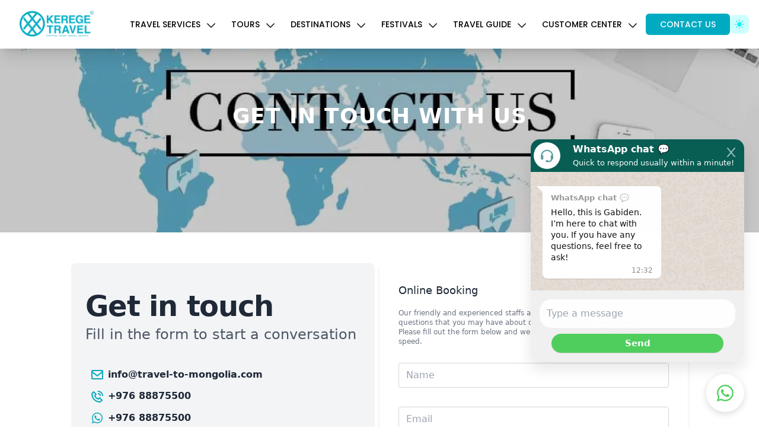

--- FILE ---
content_type: text/html; charset=utf-8
request_url: https://www.travel-to-mongolia.com/contact
body_size: 6189
content:
<!DOCTYPE html><html lang="en"><head><meta name="viewport" content="width=device-width, initial-scale=1"/><meta name="keywords" content="Travel to Mongolia, Mongolian tours, Altai mountains Mongolia, Guide Mongolia, Mongolian tour companies, Mongolian tour operators, Mongolian travel agency, tourist information’s of Mongolia, Gobi desert tour, Altai tavan bogd national park tours"/><meta name="description" content="Kerege travel is tour operator based Mongolia, we are providing you package tour in Mongolia and joining as well tailor made private tours Mongolia"/><meta property="og:title" content="Kerege Travel Mongolia | Mongolia tours | Travel to Mongolia | Contact us"/><meta property="og:image"/><meta property="og:site_name" content="Kerege Travel Mongolia"/><meta charSet="utf-8"/><link rel="icon" href="/favicon.ico"/><title>Kerege Travel Mongolia | Mongolia tours | Travel to Mongolia| Contact us</title><meta name="next-head-count" content="9"/><link rel="preload" href="/_next/static/css/2e7edcae0109e179.css" as="style"/><link rel="stylesheet" href="/_next/static/css/2e7edcae0109e179.css" data-n-g=""/><link rel="preload" href="/_next/static/css/11af515daf6801cb.css" as="style"/><link rel="stylesheet" href="/_next/static/css/11af515daf6801cb.css" data-n-p=""/><noscript data-n-css=""></noscript><script defer="" nomodule="" src="/_next/static/chunks/polyfills-c67a75d1b6f99dc8.js"></script><script src="/_next/static/chunks/webpack-dda8c8ed0f385476.js" defer=""></script><script src="/_next/static/chunks/framework-695e56344d65da02.js" defer=""></script><script src="/_next/static/chunks/main-c0f21a9f25dd1eb2.js" defer=""></script><script src="/_next/static/chunks/pages/_app-d3bc19bf03d80284.js" defer=""></script><script src="/_next/static/chunks/7112840a-89893023b0297888.js" defer=""></script><script src="/_next/static/chunks/c75d5872-24a5e63cfd1519a0.js" defer=""></script><script src="/_next/static/chunks/1bfc9850-c25aa452db7abad5.js" defer=""></script><script src="/_next/static/chunks/d7eeaac4-35b01043a3b59c4c.js" defer=""></script><script src="/_next/static/chunks/1a48c3c1-b2bfa94f0c19da9f.js" defer=""></script><script src="/_next/static/chunks/6869-575de1a7510a62aa.js" defer=""></script><script src="/_next/static/chunks/3061-5425d9e9a49b46f6.js" defer=""></script><script src="/_next/static/chunks/9478-fbb621efa8cade99.js" defer=""></script><script src="/_next/static/chunks/pages/contact-6ed3647f5f444149.js" defer=""></script><script src="/_next/static/iK8wjm8TJGlNSbZB4h1xo/_buildManifest.js" defer=""></script><script src="/_next/static/iK8wjm8TJGlNSbZB4h1xo/_ssgManifest.js" defer=""></script></head><body><div id="__next"><script>!function(){try{var d=document.documentElement,c=d.classList;c.remove('light','dark');var e=localStorage.getItem('theme');if('system'===e||(!e&&true)){var t='(prefers-color-scheme: dark)',m=window.matchMedia(t);if(m.media!==t||m.matches){d.style.colorScheme = 'dark';c.add('dark')}else{d.style.colorScheme = 'light';c.add('light')}}else if(e){c.add(e|| '')}if(e==='light'||e==='dark')d.style.colorScheme=e}catch(e){}}()</script><link rel="preconnect" href="https://fonts.googleapis.com"/><div class="bg-white dark:bg-gray-900"><div class="relative"><nav class="fixed top-0 left-0 right-0 z-50 bg-white shadow-xl dark:bg-gray-900"><div class="flex items-center justify-around text-sm font-medium"><div class="z-30 flex justify-between w-full p-4 bg-white dark:bg-gray-900 lg:w-auto"><a href="/"><img alt="Logo" srcSet="/_next/image?url=%2F_next%2Fstatic%2Fmedia%2Flogo.fac8b9b1.png&amp;w=128&amp;q=75 1x, /_next/image?url=%2F_next%2Fstatic%2Fmedia%2Flogo.fac8b9b1.png&amp;w=256&amp;q=75 2x" src="/_next/image?url=%2F_next%2Fstatic%2Fmedia%2Flogo.fac8b9b1.png&amp;w=256&amp;q=75" width="125" height="50" decoding="async" data-nimg="1" class="lg:cursor-pointer" loading="lazy" style="color:transparent"/></a><div class="absolute pr-1 right-12 lg:hidden"></div><svg xmlns="http://www.w3.org/2000/svg" viewBox="0 0 24 24" fill="currentColor" aria-hidden="true" class="w-8 h-8 lg:hidden text-pacific-blue-600"><path fill-rule="evenodd" d="M3 6.75A.75.75 0 013.75 6h16.5a.75.75 0 010 1.5H3.75A.75.75 0 013 6.75zM3 12a.75.75 0 01.75-.75h16.5a.75.75 0 010 1.5H3.75A.75.75 0 013 12zm0 5.25a.75.75 0 01.75-.75h16.5a.75.75 0 010 1.5H3.75a.75.75 0 01-.75-.75z" clip-rule="evenodd"></path></svg></div><ul class="lg:flex hidden items-center gap-2 uppercase font-[Poppins]"><div class="text-base lg:text-xs xl:text-sm"><div class="px-3 text-left lg:cursor-pointer group"><h3 class="flex items-center justify-between py-5 pr-5 lg:pr-0 group">TRAVEL SERVICES<span class="inline text-xl lg:hidden"><svg xmlns="http://www.w3.org/2000/svg" viewBox="0 0 24 24" fill="currentColor" aria-hidden="true" class="w-5 h-5"><path fill-rule="evenodd" d="M12.53 16.28a.75.75 0 01-1.06 0l-7.5-7.5a.75.75 0 011.06-1.06L12 14.69l6.97-6.97a.75.75 0 111.06 1.06l-7.5 7.5z" clip-rule="evenodd"></path></svg></span><span class="hidden mt-0 text-xl lg:mt-1 lg:ml-2 lg:block group-hover:rotate-180"><svg xmlns="http://www.w3.org/2000/svg" viewBox="0 0 24 24" fill="currentColor" aria-hidden="true" class="w-5 h-5"><path fill-rule="evenodd" d="M12.53 16.28a.75.75 0 01-1.06 0l-7.5-7.5a.75.75 0 011.06-1.06L12 14.69l6.97-6.97a.75.75 0 111.06 1.06l-7.5 7.5z" clip-rule="evenodd"></path></svg></span></h3></div></div><div class="text-base lg:text-xs xl:text-sm"><div class="px-3 text-left lg:cursor-pointer group"><h3 class="flex items-center justify-between py-5 pr-5 lg:pr-0 group">TOURS<span class="inline text-xl lg:hidden"><svg xmlns="http://www.w3.org/2000/svg" viewBox="0 0 24 24" fill="currentColor" aria-hidden="true" class="w-5 h-5"><path fill-rule="evenodd" d="M12.53 16.28a.75.75 0 01-1.06 0l-7.5-7.5a.75.75 0 011.06-1.06L12 14.69l6.97-6.97a.75.75 0 111.06 1.06l-7.5 7.5z" clip-rule="evenodd"></path></svg></span><span class="hidden mt-0 text-xl lg:mt-1 lg:ml-2 lg:block group-hover:rotate-180"><svg xmlns="http://www.w3.org/2000/svg" viewBox="0 0 24 24" fill="currentColor" aria-hidden="true" class="w-5 h-5"><path fill-rule="evenodd" d="M12.53 16.28a.75.75 0 01-1.06 0l-7.5-7.5a.75.75 0 011.06-1.06L12 14.69l6.97-6.97a.75.75 0 111.06 1.06l-7.5 7.5z" clip-rule="evenodd"></path></svg></span></h3></div></div><div class="text-base lg:text-xs xl:text-sm"><div class="px-3 text-left lg:cursor-pointer group"><h3 class="flex items-center justify-between py-5 pr-5 lg:pr-0 group">DESTINATIONS<span class="inline text-xl lg:hidden"><svg xmlns="http://www.w3.org/2000/svg" viewBox="0 0 24 24" fill="currentColor" aria-hidden="true" class="w-5 h-5"><path fill-rule="evenodd" d="M12.53 16.28a.75.75 0 01-1.06 0l-7.5-7.5a.75.75 0 011.06-1.06L12 14.69l6.97-6.97a.75.75 0 111.06 1.06l-7.5 7.5z" clip-rule="evenodd"></path></svg></span><span class="hidden mt-0 text-xl lg:mt-1 lg:ml-2 lg:block group-hover:rotate-180"><svg xmlns="http://www.w3.org/2000/svg" viewBox="0 0 24 24" fill="currentColor" aria-hidden="true" class="w-5 h-5"><path fill-rule="evenodd" d="M12.53 16.28a.75.75 0 01-1.06 0l-7.5-7.5a.75.75 0 011.06-1.06L12 14.69l6.97-6.97a.75.75 0 111.06 1.06l-7.5 7.5z" clip-rule="evenodd"></path></svg></span></h3></div></div><div class="text-base lg:text-xs xl:text-sm"><div class="px-3 text-left lg:cursor-pointer group"><h3 class="flex items-center justify-between py-5 pr-5 lg:pr-0 group">FESTIVALS<span class="inline text-xl lg:hidden"><svg xmlns="http://www.w3.org/2000/svg" viewBox="0 0 24 24" fill="currentColor" aria-hidden="true" class="w-5 h-5"><path fill-rule="evenodd" d="M12.53 16.28a.75.75 0 01-1.06 0l-7.5-7.5a.75.75 0 011.06-1.06L12 14.69l6.97-6.97a.75.75 0 111.06 1.06l-7.5 7.5z" clip-rule="evenodd"></path></svg></span><span class="hidden mt-0 text-xl lg:mt-1 lg:ml-2 lg:block group-hover:rotate-180"><svg xmlns="http://www.w3.org/2000/svg" viewBox="0 0 24 24" fill="currentColor" aria-hidden="true" class="w-5 h-5"><path fill-rule="evenodd" d="M12.53 16.28a.75.75 0 01-1.06 0l-7.5-7.5a.75.75 0 011.06-1.06L12 14.69l6.97-6.97a.75.75 0 111.06 1.06l-7.5 7.5z" clip-rule="evenodd"></path></svg></span></h3></div></div><div class="text-base lg:text-xs xl:text-sm"><div class="px-3 text-left lg:cursor-pointer group"><h3 class="flex items-center justify-between py-5 pr-5 lg:pr-0 group">TRAVEL GUIDE<span class="inline text-xl lg:hidden"><svg xmlns="http://www.w3.org/2000/svg" viewBox="0 0 24 24" fill="currentColor" aria-hidden="true" class="w-5 h-5"><path fill-rule="evenodd" d="M12.53 16.28a.75.75 0 01-1.06 0l-7.5-7.5a.75.75 0 011.06-1.06L12 14.69l6.97-6.97a.75.75 0 111.06 1.06l-7.5 7.5z" clip-rule="evenodd"></path></svg></span><span class="hidden mt-0 text-xl lg:mt-1 lg:ml-2 lg:block group-hover:rotate-180"><svg xmlns="http://www.w3.org/2000/svg" viewBox="0 0 24 24" fill="currentColor" aria-hidden="true" class="w-5 h-5"><path fill-rule="evenodd" d="M12.53 16.28a.75.75 0 01-1.06 0l-7.5-7.5a.75.75 0 011.06-1.06L12 14.69l6.97-6.97a.75.75 0 111.06 1.06l-7.5 7.5z" clip-rule="evenodd"></path></svg></span></h3></div></div><div class="text-base lg:text-xs xl:text-sm"><div class="px-3 text-left lg:cursor-pointer group"><h3 class="flex items-center justify-between py-5 pr-5 lg:pr-0 group">CUSTOMER CENTER<span class="inline text-xl lg:hidden"><svg xmlns="http://www.w3.org/2000/svg" viewBox="0 0 24 24" fill="currentColor" aria-hidden="true" class="w-5 h-5"><path fill-rule="evenodd" d="M12.53 16.28a.75.75 0 01-1.06 0l-7.5-7.5a.75.75 0 011.06-1.06L12 14.69l6.97-6.97a.75.75 0 111.06 1.06l-7.5 7.5z" clip-rule="evenodd"></path></svg></span><span class="hidden mt-0 text-xl lg:mt-1 lg:ml-2 lg:block group-hover:rotate-180"><svg xmlns="http://www.w3.org/2000/svg" viewBox="0 0 24 24" fill="currentColor" aria-hidden="true" class="w-5 h-5"><path fill-rule="evenodd" d="M12.53 16.28a.75.75 0 01-1.06 0l-7.5-7.5a.75.75 0 011.06-1.06L12 14.69l6.97-6.97a.75.75 0 111.06 1.06l-7.5 7.5z" clip-rule="evenodd"></path></svg></span></h3></div></div><li><a class="px-6 py-2 text-white rounded-md hover:bg-pacific-blue-700 bg-primary" href="/contact">CONTACT US</a></li><li></li></ul></div><ul class="
                lg:hidden bg-white dark:bg-gray-900 fixed w-full 
                top-0 overflow-y-auto bottom-0 py-24 pl-4
                duration-500 left-[-100%]"><div class="text-base lg:text-xs xl:text-sm"><div class="px-3 text-left lg:cursor-pointer group"><h3 class="flex items-center justify-between py-5 pr-5 lg:pr-0 group">TRAVEL SERVICES<span class="inline text-xl lg:hidden"><svg xmlns="http://www.w3.org/2000/svg" viewBox="0 0 24 24" fill="currentColor" aria-hidden="true" class="w-5 h-5"><path fill-rule="evenodd" d="M12.53 16.28a.75.75 0 01-1.06 0l-7.5-7.5a.75.75 0 011.06-1.06L12 14.69l6.97-6.97a.75.75 0 111.06 1.06l-7.5 7.5z" clip-rule="evenodd"></path></svg></span><span class="hidden mt-0 text-xl lg:mt-1 lg:ml-2 lg:block group-hover:rotate-180"><svg xmlns="http://www.w3.org/2000/svg" viewBox="0 0 24 24" fill="currentColor" aria-hidden="true" class="w-5 h-5"><path fill-rule="evenodd" d="M12.53 16.28a.75.75 0 01-1.06 0l-7.5-7.5a.75.75 0 011.06-1.06L12 14.69l6.97-6.97a.75.75 0 111.06 1.06l-7.5 7.5z" clip-rule="evenodd"></path></svg></span></h3></div></div><div class="text-base lg:text-xs xl:text-sm"><div class="px-3 text-left lg:cursor-pointer group"><h3 class="flex items-center justify-between py-5 pr-5 lg:pr-0 group">TOURS<span class="inline text-xl lg:hidden"><svg xmlns="http://www.w3.org/2000/svg" viewBox="0 0 24 24" fill="currentColor" aria-hidden="true" class="w-5 h-5"><path fill-rule="evenodd" d="M12.53 16.28a.75.75 0 01-1.06 0l-7.5-7.5a.75.75 0 011.06-1.06L12 14.69l6.97-6.97a.75.75 0 111.06 1.06l-7.5 7.5z" clip-rule="evenodd"></path></svg></span><span class="hidden mt-0 text-xl lg:mt-1 lg:ml-2 lg:block group-hover:rotate-180"><svg xmlns="http://www.w3.org/2000/svg" viewBox="0 0 24 24" fill="currentColor" aria-hidden="true" class="w-5 h-5"><path fill-rule="evenodd" d="M12.53 16.28a.75.75 0 01-1.06 0l-7.5-7.5a.75.75 0 011.06-1.06L12 14.69l6.97-6.97a.75.75 0 111.06 1.06l-7.5 7.5z" clip-rule="evenodd"></path></svg></span></h3></div></div><div class="text-base lg:text-xs xl:text-sm"><div class="px-3 text-left lg:cursor-pointer group"><h3 class="flex items-center justify-between py-5 pr-5 lg:pr-0 group">DESTINATIONS<span class="inline text-xl lg:hidden"><svg xmlns="http://www.w3.org/2000/svg" viewBox="0 0 24 24" fill="currentColor" aria-hidden="true" class="w-5 h-5"><path fill-rule="evenodd" d="M12.53 16.28a.75.75 0 01-1.06 0l-7.5-7.5a.75.75 0 011.06-1.06L12 14.69l6.97-6.97a.75.75 0 111.06 1.06l-7.5 7.5z" clip-rule="evenodd"></path></svg></span><span class="hidden mt-0 text-xl lg:mt-1 lg:ml-2 lg:block group-hover:rotate-180"><svg xmlns="http://www.w3.org/2000/svg" viewBox="0 0 24 24" fill="currentColor" aria-hidden="true" class="w-5 h-5"><path fill-rule="evenodd" d="M12.53 16.28a.75.75 0 01-1.06 0l-7.5-7.5a.75.75 0 011.06-1.06L12 14.69l6.97-6.97a.75.75 0 111.06 1.06l-7.5 7.5z" clip-rule="evenodd"></path></svg></span></h3></div></div><div class="text-base lg:text-xs xl:text-sm"><div class="px-3 text-left lg:cursor-pointer group"><h3 class="flex items-center justify-between py-5 pr-5 lg:pr-0 group">FESTIVALS<span class="inline text-xl lg:hidden"><svg xmlns="http://www.w3.org/2000/svg" viewBox="0 0 24 24" fill="currentColor" aria-hidden="true" class="w-5 h-5"><path fill-rule="evenodd" d="M12.53 16.28a.75.75 0 01-1.06 0l-7.5-7.5a.75.75 0 011.06-1.06L12 14.69l6.97-6.97a.75.75 0 111.06 1.06l-7.5 7.5z" clip-rule="evenodd"></path></svg></span><span class="hidden mt-0 text-xl lg:mt-1 lg:ml-2 lg:block group-hover:rotate-180"><svg xmlns="http://www.w3.org/2000/svg" viewBox="0 0 24 24" fill="currentColor" aria-hidden="true" class="w-5 h-5"><path fill-rule="evenodd" d="M12.53 16.28a.75.75 0 01-1.06 0l-7.5-7.5a.75.75 0 011.06-1.06L12 14.69l6.97-6.97a.75.75 0 111.06 1.06l-7.5 7.5z" clip-rule="evenodd"></path></svg></span></h3></div></div><div class="text-base lg:text-xs xl:text-sm"><div class="px-3 text-left lg:cursor-pointer group"><h3 class="flex items-center justify-between py-5 pr-5 lg:pr-0 group">TRAVEL GUIDE<span class="inline text-xl lg:hidden"><svg xmlns="http://www.w3.org/2000/svg" viewBox="0 0 24 24" fill="currentColor" aria-hidden="true" class="w-5 h-5"><path fill-rule="evenodd" d="M12.53 16.28a.75.75 0 01-1.06 0l-7.5-7.5a.75.75 0 011.06-1.06L12 14.69l6.97-6.97a.75.75 0 111.06 1.06l-7.5 7.5z" clip-rule="evenodd"></path></svg></span><span class="hidden mt-0 text-xl lg:mt-1 lg:ml-2 lg:block group-hover:rotate-180"><svg xmlns="http://www.w3.org/2000/svg" viewBox="0 0 24 24" fill="currentColor" aria-hidden="true" class="w-5 h-5"><path fill-rule="evenodd" d="M12.53 16.28a.75.75 0 01-1.06 0l-7.5-7.5a.75.75 0 011.06-1.06L12 14.69l6.97-6.97a.75.75 0 111.06 1.06l-7.5 7.5z" clip-rule="evenodd"></path></svg></span></h3></div></div><div class="text-base lg:text-xs xl:text-sm"><div class="px-3 text-left lg:cursor-pointer group"><h3 class="flex items-center justify-between py-5 pr-5 lg:pr-0 group">CUSTOMER CENTER<span class="inline text-xl lg:hidden"><svg xmlns="http://www.w3.org/2000/svg" viewBox="0 0 24 24" fill="currentColor" aria-hidden="true" class="w-5 h-5"><path fill-rule="evenodd" d="M12.53 16.28a.75.75 0 01-1.06 0l-7.5-7.5a.75.75 0 011.06-1.06L12 14.69l6.97-6.97a.75.75 0 111.06 1.06l-7.5 7.5z" clip-rule="evenodd"></path></svg></span><span class="hidden mt-0 text-xl lg:mt-1 lg:ml-2 lg:block group-hover:rotate-180"><svg xmlns="http://www.w3.org/2000/svg" viewBox="0 0 24 24" fill="currentColor" aria-hidden="true" class="w-5 h-5"><path fill-rule="evenodd" d="M12.53 16.28a.75.75 0 01-1.06 0l-7.5-7.5a.75.75 0 011.06-1.06L12 14.69l6.97-6.97a.75.75 0 111.06 1.06l-7.5 7.5z" clip-rule="evenodd"></path></svg></span></h3></div></div><a class="px-6 py-2 text-white rounded-md hover:bg-pacific-blue-700 bg-primary" href="/contact">CONTACT US</a></ul></nav></div><main class="scroll-smooth"><div class="relative w-full py-16 mx-auto"><div class="flex items-center justify-center px-4 py-16 sm:py-28"><img alt="contact" srcSet="/_next/image?url=%2F_next%2Fstatic%2Fmedia%2Fcontact.c4d07265.jpg&amp;w=1080&amp;q=75 1x, /_next/image?url=%2F_next%2Fstatic%2Fmedia%2Fcontact.c4d07265.jpg&amp;w=2048&amp;q=75 2x" src="/_next/image?url=%2F_next%2Fstatic%2Fmedia%2Fcontact.c4d07265.jpg&amp;w=2048&amp;q=75" width="1000" height="472" decoding="async" data-nimg="1" class="absolute inset-0 object-cover w-full h-full brightness-80" loading="lazy" style="color:transparent"/><div class="relative flex flex-col items-center justify-center max-w-2xl text-center"><h2 class="text-2xl font-extrabold tracking-wide text-white sm:text-3xl md:text-4xl">GET IN TOUCH WITH US</h2></div></div></div><div class="relative flex justify-center min-h-screen bg-white items-top dark:bg-gray-800 sm:items-center sm:pt-0"><div class="max-w-6xl mx-auto sm:px-6 lg:px-8"><div class="overflow-hidden "><div class="grid grid-cols-1 p-6 md:grid-cols-2 md:rounded-lg sm:rounded-lg"><div><div class="p-6 mr-2 bg-gray-100 rounded-lg md:py-12 w-100 dark:bg-gray-900 sm:rounded-lg"><h1 class="text-4xl font-extrabold tracking-tight text-gray-800 sm:text-5xl dark:text-white">Get in touch</h1><p class="mt-2 text-lg font-medium text-gray-600 text-normal sm:text-2xl dark:text-gray-400">Fill in the form to start a conversation</p><nav class="mt-10 mb-5 text-left list-none md:mb-4"><li class="pb-3 pl-2"><a href="https://mail.google.com/mail/u/0/?fs=1&amp;tf=cm&amp;source=mailto&amp;to=info@travel-to-mongolia.com" class="font-bold text-gray-800 dark:text-gray-200 dark:hover:text-pacific-blue-600 hover:text-pacific-blue-600"><img alt="mail" srcSet="/_next/image?url=%2F_next%2Fstatic%2Fmedia%2Femail.0aa1d856.png&amp;w=48&amp;q=75 1x, /_next/image?url=%2F_next%2Fstatic%2Fmedia%2Femail.0aa1d856.png&amp;w=96&amp;q=75 2x" src="/_next/image?url=%2F_next%2Fstatic%2Fmedia%2Femail.0aa1d856.png&amp;w=96&amp;q=75" width="48" height="48" decoding="async" data-nimg="1" class="inline-block w-6 h-6 mb-0 " loading="lazy" style="color:transparent"/> <!-- -->info@travel-to-mongolia.com</a></li><li class="pb-3 pl-2"><a href="tel:+976 88875500" class="font-bold text-gray-800 dark:text-gray-200 dark:hover:text-pacific-blue-600 hover:text-pacific-blue-600"><img alt="call" srcSet="/_next/image?url=%2F_next%2Fstatic%2Fmedia%2Fcall.cb059829.png&amp;w=48&amp;q=75 1x, /_next/image?url=%2F_next%2Fstatic%2Fmedia%2Fcall.cb059829.png&amp;w=96&amp;q=75 2x" src="/_next/image?url=%2F_next%2Fstatic%2Fmedia%2Fcall.cb059829.png&amp;w=96&amp;q=75" width="48" height="48" decoding="async" data-nimg="1" class="inline-block w-6 h-6 mb-0" loading="lazy" style="color:transparent"/> <!-- -->+976 88875500</a></li><li class="pb-3 pl-2"><a href="https://api.whatsapp.com/send/?phone=97688875500&amp;text&amp;type=phone_number&amp;app_absent=0" rel="noopener" class="font-bold text-gray-800 dark:text-gray-200 dark:hover:text-pacific-blue-600 hover:text-pacific-blue-600"><img alt="whatsapp" srcSet="/_next/image?url=%2F_next%2Fstatic%2Fmedia%2Fwhatsapp.3722140c.png&amp;w=48&amp;q=75 1x, /_next/image?url=%2F_next%2Fstatic%2Fmedia%2Fwhatsapp.3722140c.png&amp;w=96&amp;q=75 2x" src="/_next/image?url=%2F_next%2Fstatic%2Fmedia%2Fwhatsapp.3722140c.png&amp;w=96&amp;q=75" width="48" height="48" decoding="async" data-nimg="1" class="inline-block w-6 h-6 mb-0" loading="lazy" style="color:transparent"/> <!-- -->+976 88875500</a></li><li class="pb-3 pl-2"><a class="font-bold text-gray-800 dark:text-gray-200 dark:hover:text-pacific-blue-600 hover:text-pacific-blue-600"><img alt="map" srcSet="/_next/image?url=%2F_next%2Fstatic%2Fmedia%2Fmap.964dea37.png&amp;w=48&amp;q=75 1x, /_next/image?url=%2F_next%2Fstatic%2Fmedia%2Fmap.964dea37.png&amp;w=96&amp;q=75 2x" src="/_next/image?url=%2F_next%2Fstatic%2Fmedia%2Fmap.964dea37.png&amp;w=96&amp;q=75" width="48" height="48" decoding="async" data-nimg="1" class="inline-block w-6 h-6 mb-0" loading="lazy" style="color:transparent"/> <!-- -->Hill Side 9-104, Bayangol district, Ulaanbaatar</a></li></nav></div></div><div><div class="Toastify"></div><form class="flex flex-col justify-center"><div class="w-full"><div class="relative flex flex-col w-full p-8 mt-10 bg-white rounded-lg shadow-md dark:bg-gray-900 lg:w-3/3 md:w-2/2 md:ml-auto md:mt-0"><h2 class="mb-1 text-lg font-medium text-gray-800 dark:text-gray-200 title-font">Online Booking</h2><p class="mt-3 text-xs text-gray-500">Our friendly and experienced staffs are always ready to answer any questions that you may have about our travel products and services. Please fill out the form below and we will be in touch with lightening speed.</p><div class="relative mb-4 pt-7"><input type="name" id="name" name="name" placeholder="Name" class="w-full px-3 py-1 text-base leading-8 text-gray-700 transition-colors duration-200 ease-in-out bg-white border border-gray-300 rounded outline-none focus:border-pacific-blue-500 focus:ring-2 focus:ring-blue-200" required=""/></div><div class="relative pt-4 mb-4"><input type="email" id="email" name="email" placeholder="Email" class="w-full px-3 py-1 text-base leading-8 text-gray-700 transition-colors duration-200 ease-in-out bg-white border border-gray-300 rounded outline-none focus:border-pacific-blue-500 focus:ring-2 focus:ring-blue-200" required=""/></div><div class="relative pt-4 mb-4"><input type="phone" id="phone" name="phone" placeholder="Phone" class="w-full px-3 py-1 text-base leading-8 text-gray-700 transition-colors duration-200 ease-in-out bg-white border border-gray-300 rounded outline-none focus:border-pacific-blue-500 focus:ring-2 focus:ring-blue-200" required=""/></div><div class="relative pt-4 mb-4"><textarea id="message" name="message" placeholder="Message" class="w-full h-32 px-3 py-1 text-base leading-6 text-gray-700 transition-colors duration-200 ease-in-out bg-white border border-gray-300 rounded outline-none resize-none focus:border-pacific-blue-500 focus:ring-2 focus:ring-blue-200" required=""></textarea></div><button type="submit" class="px-6 py-2 text-lg text-white border-0 rounded bg-pacific-blue-600 focus:outline-none hover:bg-pacific-blue-700">Submit</button></div></div></form></div></div></div></div></div></main><footer class="text-gray-800 bg-gray-200 body-font dark:bg-slate-800"><div class="h-0.5 bg-pacific-blue-600"></div><div class="container px-5 mx-auto py-14"><div class="flex flex-wrap order-first text-center sm:flex-wrap-reverse lg:flex-row md:text-left"><div class="flex flex-col w-full px-4 lg:w-7/12 md:w-2/4"><div class="flex flex-col lg:flex-row md:flex-col justify-between"><div class="w-full px-4 lg:w-1/2 "><div><h2 class="mb-3 font-medium tracking-widest text-left text-gray-900 dark:text-gray-200 text-md title-font">CONTACT</h2><nav class="mb-5 text-left list-none md:mb-4"><ul><li class="pb-1 pl-2 hover:text-pacific-blue-600"><a href="https://mail.google.com/mail/u/0/?fs=1&amp;tf=cm&amp;source=mailto&amp;to=info@travel-to-mongolia.com" class="text-gray-800 dark:text-gray-200 dark:hover:text-pacific-blue-600 hover:text-pacific-blue-600"><img alt="mail" srcSet="/_next/image?url=%2F_next%2Fstatic%2Fmedia%2Femail.0aa1d856.png&amp;w=48&amp;q=75 1x, /_next/image?url=%2F_next%2Fstatic%2Fmedia%2Femail.0aa1d856.png&amp;w=96&amp;q=75 2x" src="/_next/image?url=%2F_next%2Fstatic%2Fmedia%2Femail.0aa1d856.png&amp;w=96&amp;q=75" width="48" height="48" decoding="async" data-nimg="1" class="inline-block w-6 h-6 mb-0" loading="lazy" style="color:transparent"/> <!-- -->info@travel-to-mongolia.com</a></li><li class="pb-1 pl-2"><a href="tel:+976 88875500" class="text-gray-800 dark:text-gray-200 dark:hover:text-pacific-blue-600 hover:text-pacific-blue-600"><img alt="call" srcSet="/_next/image?url=%2F_next%2Fstatic%2Fmedia%2Fcall.cb059829.png&amp;w=48&amp;q=75 1x, /_next/image?url=%2F_next%2Fstatic%2Fmedia%2Fcall.cb059829.png&amp;w=96&amp;q=75 2x" src="/_next/image?url=%2F_next%2Fstatic%2Fmedia%2Fcall.cb059829.png&amp;w=96&amp;q=75" width="48" height="48" decoding="async" data-nimg="1" class="inline-block w-6 h-6 mb-0 dark:text-gray-200 dark:hover:text-pacific-blue-600 hover:text-pacific-blue-600" loading="lazy" style="color:transparent"/> <!-- -->+976 88875500</a></li><li class="pb-1 pl-2"><a href="https://api.whatsapp.com/send/?phone=97688875500&amp;text&amp;type=phone_number&amp;app_absent=0" rel="noopener" class="text-gray-800 dark:text-gray-200 dark:hover:text-pacific-blue-600 hover:text-pacific-blue-600"><img alt="whatsapp" srcSet="/_next/image?url=%2F_next%2Fstatic%2Fmedia%2Fwhatsapp.3722140c.png&amp;w=48&amp;q=75 1x, /_next/image?url=%2F_next%2Fstatic%2Fmedia%2Fwhatsapp.3722140c.png&amp;w=96&amp;q=75 2x" src="/_next/image?url=%2F_next%2Fstatic%2Fmedia%2Fwhatsapp.3722140c.png&amp;w=96&amp;q=75" width="48" height="48" decoding="async" data-nimg="1" class="inline-block w-6 h-6 mb-0" loading="lazy" style="color:transparent"/> <!-- -->+976 88875500</a></li><li class="pb-1 pl-2"><a class="text-gray-800 dark:text-gray-200 dark:hover:text-pacific-blue-600 hover:text-pacific-blue-600" href="#"><img alt="map" srcSet="/_next/image?url=%2F_next%2Fstatic%2Fmedia%2Fmap.964dea37.png&amp;w=48&amp;q=75 1x, /_next/image?url=%2F_next%2Fstatic%2Fmedia%2Fmap.964dea37.png&amp;w=96&amp;q=75 2x" src="/_next/image?url=%2F_next%2Fstatic%2Fmedia%2Fmap.964dea37.png&amp;w=96&amp;q=75" width="48" height="48" decoding="async" data-nimg="1" class="inline-block w-6 h-6 mb-0" loading="lazy" style="color:transparent"/> <!-- -->Hill Side 9-104, Bayangol district, Ulaanbaatar</a></li></ul></nav></div><div class="invisible w-0 h-0 lg:visible lg:h-full lg:w-full md:invisible sm:invisible xl:visible xl:h-full xl:w-full 2xl:visible 2xl:h-full 2xl:w-full"><a target="_blank" rel="noopener noreferrer" href="https://payment.keregetravel.com"><img alt="map" srcSet="/_next/image?url=%2F_next%2Fstatic%2Fmedia%2Fvisa.80292bb5.png&amp;w=828&amp;q=75 1x, /_next/image?url=%2F_next%2Fstatic%2Fmedia%2Fvisa.80292bb5.png&amp;w=1920&amp;q=75 2x" src="/_next/image?url=%2F_next%2Fstatic%2Fmedia%2Fvisa.80292bb5.png&amp;w=1920&amp;q=75" width="756" height="98" decoding="async" data-nimg="1" class="pt-2 pl-1 pr-1 dark:hover:pl-0 hover:pl-0" loading="lazy" style="color:transparent"/></a><a target="_blank" rel="noopener noreferrer" href="https://www.tripadvisor.com/Attraction_Review-g293956-d15565864-Reviews-Travel_to_Mongolia-Ulaanbaatar.html"><img alt="map" srcSet="/_next/image?url=%2F_next%2Fstatic%2Fmedia%2Ftripadvisor.d59330c0.png&amp;w=828&amp;q=75 1x, /_next/image?url=%2F_next%2Fstatic%2Fmedia%2Ftripadvisor.d59330c0.png&amp;w=1920&amp;q=75 2x" src="/_next/image?url=%2F_next%2Fstatic%2Fmedia%2Ftripadvisor.d59330c0.png&amp;w=1920&amp;q=75" width="756" height="98" decoding="async" data-nimg="1" class="pt-3 pl-1 pr-1 dark:hover:pl-0 hover:pl-0" loading="lazy" style="color:transparent"/></a></div></div><div class="w-full px-4 lg:w-1/2 "><div><h2 class="mb-3 font-medium tracking-widest text-left text-gray-900 dark:text-gray-200 dark:hover:text-pacific-blue-600 text-md title-font">ABOUT</h2><nav class="mb-5 text-left list-none"><ul><li class="pb-1 pl-2"><a class="text-gray-800 normal-case dark:text-gray-200 dark:hover:text-pacific-blue-600 hover:text-pacific-blue-600" href="/about-us">About us</a></li><li class="pb-1 pl-2"><a class="text-gray-800 dark:text-gray-200 dark:hover:text-pacific-blue-600 hover:text-pacific-blue-600" href="/blogs">Blog and news</a></li><li class="pb-1 pl-2"><a class="text-gray-800 dark:text-gray-200 dark:hover:text-pacific-blue-600 hover:text-pacific-blue-600" href="/gallerys">Gallery</a></li><li class="pb-1 pl-2"><a href="#" class="text-gray-800 dark:text-gray-200 dark:hover:text-pacific-blue-600 hover:text-pacific-blue-600">Video</a></li></ul></nav></div><div><div class="visible lg:invisible lg:h-0 lg:w-0 xl:invisible xl:h-0 xl:w-0 2xl:invisible 2xl:h-0 2xl:w-0"><a target="_blank" rel="noopener noreferrer" href="https://payment.keregetravel.com"><img alt="map" srcSet="/_next/image?url=%2F_next%2Fstatic%2Fmedia%2Fvisa.80292bb5.png&amp;w=828&amp;q=75 1x, /_next/image?url=%2F_next%2Fstatic%2Fmedia%2Fvisa.80292bb5.png&amp;w=1920&amp;q=75 2x" src="/_next/image?url=%2F_next%2Fstatic%2Fmedia%2Fvisa.80292bb5.png&amp;w=1920&amp;q=75" width="756" height="98" decoding="async" data-nimg="1" class="pt-2 pl-1 pr-1 dark:hover:pl-0 hover:pl-0" loading="lazy" style="color:transparent"/></a></div><div class="visible lg:invisible lg:h-0 lg:w-0 xl:invisible xl:h-0 xl:w-0 2xl:invisible 2xl:h-0 2xl:w-0"><a target="_blank" rel="noopener noreferrer" href="https://www.tripadvisor.com/Attraction_Review-g293956-d15565864-Reviews-Travel_to_Mongolia-Ulaanbaatar.html"><img alt="map" srcSet="/_next/image?url=%2F_next%2Fstatic%2Fmedia%2Ftripadvisor.d59330c0.png&amp;w=828&amp;q=75 1x, /_next/image?url=%2F_next%2Fstatic%2Fmedia%2Ftripadvisor.d59330c0.png&amp;w=1920&amp;q=75 2x" src="/_next/image?url=%2F_next%2Fstatic%2Fmedia%2Ftripadvisor.d59330c0.png&amp;w=1920&amp;q=75" width="756" height="98" decoding="async" data-nimg="1" class="pt-2 pl-1 pr-1 dark:hover:pl-0 hover:pl-0" loading="lazy" style="color:transparent"/></a></div><span class="inline-flex justify-center mt-4 sm:ml-auto sm:mt-0 sm:justify-start"><a rel="noopener noreferrer" href="https://www.instagram.com/keregetravel" target="_blank"><img alt="call" srcSet="/_next/image?url=%2F_next%2Fstatic%2Fmedia%2Finstagram.971a13f1.png&amp;w=256&amp;q=75 1x, /_next/image?url=%2F_next%2Fstatic%2Fmedia%2Finstagram.971a13f1.png&amp;w=384&amp;q=75 2x" src="/_next/image?url=%2F_next%2Fstatic%2Fmedia%2Finstagram.971a13f1.png&amp;w=384&amp;q=75" width="144" height="144" decoding="async" data-nimg="1" class="inline-block w-16 h-16 mb-0 dark:hover:h-20 dark:hover:w-20 hover:h-20 hover:w-20" loading="lazy" style="color:transparent"/></a><a class="ml-3" href="https://www.facebook.com/keregetravell" target="_blank" rel="noopener noreferrer"><img alt="call" srcSet="/_next/image?url=%2F_next%2Fstatic%2Fmedia%2Ffacebook.ed121c9e.png&amp;w=256&amp;q=75 1x, /_next/image?url=%2F_next%2Fstatic%2Fmedia%2Ffacebook.ed121c9e.png&amp;w=384&amp;q=75 2x" src="/_next/image?url=%2F_next%2Fstatic%2Fmedia%2Ffacebook.ed121c9e.png&amp;w=384&amp;q=75" width="144" height="144" decoding="async" data-nimg="1" class="inline-block w-16 h-16 mb-0 dark:hover:h-20 dark:hover:w-20 hover:h-20 hover:w-20" loading="lazy" style="color:transparent"/></a><a class="ml-3" rel="noopener noreferrer" href="https://www.youtube.com/channel/UCNI4XtDNmBbiwDVGkSzJgwg" target="_blank"><img alt="call" srcSet="/_next/image?url=%2F_next%2Fstatic%2Fmedia%2Fyoutube.e3686b49.png&amp;w=256&amp;q=75 1x, /_next/image?url=%2F_next%2Fstatic%2Fmedia%2Fyoutube.e3686b49.png&amp;w=384&amp;q=75 2x" src="/_next/image?url=%2F_next%2Fstatic%2Fmedia%2Fyoutube.e3686b49.png&amp;w=384&amp;q=75" width="144" height="144" decoding="async" data-nimg="1" class="inline-block w-16 h-16 mb-0 dark:hover:h-20 dark:hover:w-20 hover:h-20 hover:w-20" loading="lazy" style="color:transparent"/></a></span></div></div></div><div class="pt-8"><h2 class="mb-3 font-medium tracking-widest text-left text-gray-900 dark:text-gray-200 text-md title-font">🔗 PARTNER WITH US – INFLUENCERS, BLOGGERS &amp; CREATORS WELCOME!</h2><p class="dark:text-gray-200">Are you an Instagram influencer, travel blogger, or YouTuber passionate about exploring unique destinations? We are open to collaborations and media partnerships! Let’s work together to showcase the beauty of Mongolia and Central Asia to the world.</p><p class="dark:text-gray-200">📩 Contact us today to join our adventures and create inspiring content!</p></div></div><div class="w-full px-4 lg:w-5/12 md:w-2/4 md:ml-auto md:mt-0"><div class="Toastify"></div><form class="flex flex-col justify-center"><div class="w-full"><div class="relative flex flex-col w-full p-8 mt-10 bg-white rounded-lg shadow-md dark:bg-gray-900 lg:w-3/3 md:w-2/2 md:ml-auto md:mt-0"><h2 class="mb-1 text-lg font-medium text-gray-800 dark:text-gray-200 title-font">Online Booking</h2><p class="mt-3 text-xs text-gray-500">Our friendly and experienced staffs are always ready to answer any questions that you may have about our travel products and services. Please fill out the form below and we will be in touch with lightening speed.</p><div class="relative mb-4 pt-7"><input type="name" id="name" name="name" placeholder="Name" class="w-full px-3 py-1 text-base leading-8 text-gray-700 transition-colors duration-200 ease-in-out bg-white border border-gray-300 rounded outline-none focus:border-pacific-blue-500 focus:ring-2 focus:ring-blue-200" required=""/></div><div class="relative pt-4 mb-4"><input type="email" id="email" name="email" placeholder="Email" class="w-full px-3 py-1 text-base leading-8 text-gray-700 transition-colors duration-200 ease-in-out bg-white border border-gray-300 rounded outline-none focus:border-pacific-blue-500 focus:ring-2 focus:ring-blue-200" required=""/></div><div class="relative pt-4 mb-4"><input type="phone" id="phone" name="phone" placeholder="Phone" class="w-full px-3 py-1 text-base leading-8 text-gray-700 transition-colors duration-200 ease-in-out bg-white border border-gray-300 rounded outline-none focus:border-pacific-blue-500 focus:ring-2 focus:ring-blue-200" required=""/></div><div class="relative pt-4 mb-4"><textarea id="message" name="message" placeholder="Message" class="w-full h-32 px-3 py-1 text-base leading-6 text-gray-700 transition-colors duration-200 ease-in-out bg-white border border-gray-300 rounded outline-none resize-none focus:border-pacific-blue-500 focus:ring-2 focus:ring-blue-200" required=""></textarea></div><button type="submit" class="px-6 py-2 text-lg text-white border-0 rounded bg-pacific-blue-600 focus:outline-none hover:bg-pacific-blue-700">Submit</button></div></div></form></div></div></div></footer><div class="_1yCVn _--3fm"><div class="_2uc4w"><span class="_lI8mw"><svg stroke="currentColor" fill="currentColor" stroke-width="0" viewBox="0 0 1024 1024" height="1em" width="1em" xmlns="http://www.w3.org/2000/svg"><path d="M563.8 512l262.5-312.9c4.4-5.2.7-13.1-6.1-13.1h-79.8c-4.7 0-9.2 2.1-12.3 5.7L511.6 449.8 295.1 191.7c-3-3.6-7.5-5.7-12.3-5.7H203c-6.8 0-10.5 7.9-6.1 13.1L459.4 512 196.9 824.9A7.95 7.95 0 0 0 203 838h79.8c4.7 0 9.2-2.1 12.3-5.7l216.5-258.1 216.5 258.1c3 3.6 7.5 5.7 12.3 5.7h79.8c6.8 0 10.5-7.9 6.1-13.1L563.8 512z"></path></svg></span><div class="_3jDIS"><svg stroke="currentColor" fill="currentColor" stroke-width="0" viewBox="0 0 24 24" height="1em" width="1em" xmlns="http://www.w3.org/2000/svg"><path d="M12 2C6.486 2 2 6.486 2 12v4.143C2 17.167 2.897 18 4 18h1a1 1 0 0 0 1-1v-5.143a1 1 0 0 0-1-1h-.908C4.648 6.987 7.978 4 12 4s7.352 2.987 7.908 6.857H19a1 1 0 0 0-1 1V18c0 1.103-.897 2-2 2h-2v-1h-4v3h6c2.206 0 4-1.794 4-4 1.103 0 2-.833 2-1.857V12c0-5.514-4.486-10-10-10z"></path></svg></div><div class="_3trGj"><span class="_3XZUa">WhatsApp chat 💬</span><span class="_Muogh">Quick to respond usually within a minute!</span></div></div><div class="_39IQj"><div class="_1mXIm"><span class="_3Oyio"></span><span class="_3sxfE">WhatsApp chat 💬</span><p class="_1iYf5">Hello, this is Gabiden.
I’m here to chat with you. If you have any questions, feel free to ask!</p><span class="_3--Dl">10:09</span></div></div><div class="_3XP0H"><input placeholder="Type a message" class="_siqLL" value=""/><button class="_3twZq">Send</button></div></div><div class="_2qp0Z"><svg stroke="currentColor" fill="currentColor" stroke-width="0" viewBox="0 0 448 512" height="1em" width="1em" xmlns="http://www.w3.org/2000/svg"><path d="M380.9 97.1C339 55.1 283.2 32 223.9 32c-122.4 0-222 99.6-222 222 0 39.1 10.2 77.3 29.6 111L0 480l117.7-30.9c32.4 17.7 68.9 27 106.1 27h.1c122.3 0 224.1-99.6 224.1-222 0-59.3-25.2-115-67.1-157zm-157 341.6c-33.2 0-65.7-8.9-94-25.7l-6.7-4-69.8 18.3L72 359.2l-4.4-7c-18.5-29.4-28.2-63.3-28.2-98.2 0-101.7 82.8-184.5 184.6-184.5 49.3 0 95.6 19.2 130.4 54.1 34.8 34.9 56.2 81.2 56.1 130.5 0 101.8-84.9 184.6-186.6 184.6zm101.2-138.2c-5.5-2.8-32.8-16.2-37.9-18-5.1-1.9-8.8-2.8-12.5 2.8-3.7 5.6-14.3 18-17.6 21.8-3.2 3.7-6.5 4.2-12 1.4-32.6-16.3-54-29.1-75.5-66-5.7-9.8 5.7-9.1 16.3-30.3 1.8-3.7.9-6.9-.5-9.7-1.4-2.8-12.5-30.1-17.1-41.2-4.5-10.8-9.1-9.3-12.5-9.5-3.2-.2-6.9-.2-10.6-.2-3.7 0-9.7 1.4-14.8 6.9-5.1 5.6-19.4 19-19.4 46.3 0 27.3 19.9 53.7 22.6 57.4 2.8 3.7 39.1 59.7 94.8 83.8 35.2 15.2 49 16.5 66.6 13.9 10.7-1.6 32.8-13.4 37.4-26.4 4.6-13 4.6-24.1 3.2-26.4-1.3-2.5-5-3.9-10.5-6.6z"></path></svg></div></div></div><script id="__NEXT_DATA__" type="application/json">{"props":{"pageProps":{}},"page":"/contact","query":{},"buildId":"iK8wjm8TJGlNSbZB4h1xo","nextExport":true,"autoExport":true,"isFallback":false,"locale":"en","locales":["en"],"defaultLocale":"en","scriptLoader":[]}</script></body></html>

--- FILE ---
content_type: text/css; charset=utf-8
request_url: https://www.travel-to-mongolia.com/_next/static/css/2e7edcae0109e179.css
body_size: 10422
content:
@import url("https://fonts.googleapis.com/css2?family=Poppins:wght@100;200;300;400;500;600;700;800;900&display=swap");
/* ! tailwindcss v3.2.4 | MIT License | https://tailwindcss.com */*,:after,:before{box-sizing:border-box;border:0 solid #e5e7eb}:after,:before{--tw-content:""}html{line-height:1.5;-webkit-text-size-adjust:100%;-moz-tab-size:4;-o-tab-size:4;tab-size:4;font-family:ui-sans-serif,system-ui,-apple-system,BlinkMacSystemFont,Segoe UI,Roboto,Helvetica Neue,Arial,Noto Sans,sans-serif,Apple Color Emoji,Segoe UI Emoji,Segoe UI Symbol,Noto Color Emoji;font-feature-settings:normal}body{margin:0;line-height:inherit}hr{height:0;color:inherit;border-top-width:1px}abbr:where([title]){-webkit-text-decoration:underline dotted;text-decoration:underline dotted}h1,h2,h3,h4,h5,h6{font-size:inherit;font-weight:inherit}a{color:inherit;text-decoration:inherit}b,strong{font-weight:bolder}code,kbd,pre,samp{font-family:ui-monospace,SFMono-Regular,Menlo,Monaco,Consolas,Liberation Mono,Courier New,monospace;font-size:1em}small{font-size:80%}sub,sup{font-size:75%;line-height:0;position:relative;vertical-align:baseline}sub{bottom:-.25em}sup{top:-.5em}table{text-indent:0;border-color:inherit;border-collapse:collapse}button,input,optgroup,select,textarea{font-family:inherit;font-size:100%;font-weight:inherit;line-height:inherit;color:inherit;margin:0;padding:0}button,select{text-transform:none}[type=button],[type=reset],[type=submit],button{-webkit-appearance:button;background-color:transparent;background-image:none}:-moz-focusring{outline:auto}:-moz-ui-invalid{box-shadow:none}progress{vertical-align:baseline}::-webkit-inner-spin-button,::-webkit-outer-spin-button{height:auto}[type=search]{-webkit-appearance:textfield;outline-offset:-2px}::-webkit-search-decoration{-webkit-appearance:none}::-webkit-file-upload-button{-webkit-appearance:button;font:inherit}summary{display:list-item}blockquote,dd,dl,figure,h1,h2,h3,h4,h5,h6,hr,p,pre{margin:0}fieldset{margin:0}fieldset,legend{padding:0}menu,ol,ul{list-style:none;margin:0;padding:0}textarea{resize:vertical}input::-moz-placeholder,textarea::-moz-placeholder{opacity:1;color:#9ca3af}input::placeholder,textarea::placeholder{opacity:1;color:#9ca3af}[role=button],button{cursor:pointer}:disabled{cursor:default}audio,canvas,embed,iframe,img,object,svg,video{display:block;vertical-align:middle}img,video{max-width:100%;height:auto}[hidden]{display:none}*,:after,:before{--tw-border-spacing-x:0;--tw-border-spacing-y:0;--tw-translate-x:0;--tw-translate-y:0;--tw-rotate:0;--tw-skew-x:0;--tw-skew-y:0;--tw-scale-x:1;--tw-scale-y:1;--tw-pan-x: ;--tw-pan-y: ;--tw-pinch-zoom: ;--tw-scroll-snap-strictness:proximity;--tw-ordinal: ;--tw-slashed-zero: ;--tw-numeric-figure: ;--tw-numeric-spacing: ;--tw-numeric-fraction: ;--tw-ring-inset: ;--tw-ring-offset-width:0px;--tw-ring-offset-color:#fff;--tw-ring-color:rgba(59,130,246,.5);--tw-ring-offset-shadow:0 0 #0000;--tw-ring-shadow:0 0 #0000;--tw-shadow:0 0 #0000;--tw-shadow-colored:0 0 #0000;--tw-blur: ;--tw-brightness: ;--tw-contrast: ;--tw-grayscale: ;--tw-hue-rotate: ;--tw-invert: ;--tw-saturate: ;--tw-sepia: ;--tw-drop-shadow: ;--tw-backdrop-blur: ;--tw-backdrop-brightness: ;--tw-backdrop-contrast: ;--tw-backdrop-grayscale: ;--tw-backdrop-hue-rotate: ;--tw-backdrop-invert: ;--tw-backdrop-opacity: ;--tw-backdrop-saturate: ;--tw-backdrop-sepia: }::backdrop{--tw-border-spacing-x:0;--tw-border-spacing-y:0;--tw-translate-x:0;--tw-translate-y:0;--tw-rotate:0;--tw-skew-x:0;--tw-skew-y:0;--tw-scale-x:1;--tw-scale-y:1;--tw-pan-x: ;--tw-pan-y: ;--tw-pinch-zoom: ;--tw-scroll-snap-strictness:proximity;--tw-ordinal: ;--tw-slashed-zero: ;--tw-numeric-figure: ;--tw-numeric-spacing: ;--tw-numeric-fraction: ;--tw-ring-inset: ;--tw-ring-offset-width:0px;--tw-ring-offset-color:#fff;--tw-ring-color:rgba(59,130,246,.5);--tw-ring-offset-shadow:0 0 #0000;--tw-ring-shadow:0 0 #0000;--tw-shadow:0 0 #0000;--tw-shadow-colored:0 0 #0000;--tw-blur: ;--tw-brightness: ;--tw-contrast: ;--tw-grayscale: ;--tw-hue-rotate: ;--tw-invert: ;--tw-saturate: ;--tw-sepia: ;--tw-drop-shadow: ;--tw-backdrop-blur: ;--tw-backdrop-brightness: ;--tw-backdrop-contrast: ;--tw-backdrop-grayscale: ;--tw-backdrop-hue-rotate: ;--tw-backdrop-invert: ;--tw-backdrop-opacity: ;--tw-backdrop-saturate: ;--tw-backdrop-sepia: }.container{width:100%}@media (min-width:640px){.container{max-width:640px}}@media (min-width:768px){.container{max-width:768px}}@media (min-width:1024px){.container{max-width:1024px}}@media (min-width:1280px){.container{max-width:1280px}}@media (min-width:1536px){.container{max-width:1536px}}.sr-only{position:absolute;width:1px;height:1px;padding:0;margin:-1px;overflow:hidden;clip:rect(0,0,0,0);white-space:nowrap;border-width:0}.visible{visibility:visible}.invisible{visibility:hidden}.static{position:static}.fixed{position:fixed}.absolute{position:absolute}.relative{position:relative}.inset-0{top:0;right:0;bottom:0;left:0}.inset-x-1\/2{left:50%;right:50%}.inset-x-2{left:.5rem;right:.5rem}.left-4{left:1rem}.bottom-4{bottom:1rem}.right-4{right:1rem}.bottom-\[40px\]{bottom:40px}.bottom-20{bottom:5rem}.top-10{top:2.5rem}.bottom-52{bottom:13rem}.bottom-0{bottom:0}.right-0{right:0}.left-0{left:0}.top-14{top:3.5rem}.top-0{top:0}.right-1{right:.25rem}.right-12{right:3rem}.left-\[-100\%\]{left:-100%}.left-3{left:.75rem}.left-10{left:2.5rem}.z-0{z-index:0}.z-10{z-index:10}.z-20{z-index:20}.z-50{z-index:50}.z-30{z-index:30}.z-40{z-index:40}.order-2{order:2}.order-1{order:1}.order-first{order:-9999}.col-span-3{grid-column:span 3/span 3}.col-span-2{grid-column:span 2/span 2}.col-span-4{grid-column:span 4/span 4}.col-end-8{grid-column-end:8}.col-end-10{grid-column-end:10}.-m-4{margin:-1rem}.-m-6{margin:-1.5rem}.m-5{margin:1.25rem}.mx-auto{margin-left:auto;margin-right:auto}.-mx-4{margin-left:-1rem;margin-right:-1rem}.mx-4{margin-left:1rem;margin-right:1rem}.my-2{margin-top:.5rem;margin-bottom:.5rem}.mx-3{margin-left:.75rem;margin-right:.75rem}.my-auto{margin-top:auto;margin-bottom:auto}.mx-5{margin-left:1.25rem;margin-right:1.25rem}.mx-2{margin-left:.5rem;margin-right:.5rem}.mx-1{margin-left:.25rem;margin-right:.25rem}.my-1\.5{margin-top:.375rem;margin-bottom:.375rem}.my-1{margin-top:.25rem;margin-bottom:.25rem}.mb-16{margin-bottom:4rem}.mb-4{margin-bottom:1rem}.mb-8{margin-bottom:2rem}.mb-10{margin-bottom:2.5rem}.-mt-4{margin-top:-1rem}.-mb-10{margin-bottom:-2.5rem}.mb-0{margin-bottom:0}.mb-2{margin-bottom:.5rem}.mt-8{margin-top:2rem}.mb-6{margin-bottom:1.5rem}.mb-5{margin-bottom:1.25rem}.mt-1{margin-top:.25rem}.mr-2{margin-right:.5rem}.mt-4{margin-top:1rem}.mb-3{margin-bottom:.75rem}.mb-12{margin-bottom:3rem}.mt-2{margin-top:.5rem}.mr-6{margin-right:1.5rem}.mr-4{margin-right:1rem}.ml-4{margin-left:1rem}.mr-1{margin-right:.25rem}.mt-20{margin-top:5rem}.ml-14{margin-left:3.5rem}.ml-2{margin-left:.5rem}.ml-auto{margin-left:auto}.mt-5{margin-top:1.25rem}.mt-10{margin-top:2.5rem}.mb-1{margin-bottom:.25rem}.mt-3{margin-top:.75rem}.mr-\[2\%\]{margin-right:2%}.mr-3{margin-right:.75rem}.mr-5{margin-right:1.25rem}.mt-6{margin-top:1.5rem}.ml-3{margin-left:.75rem}.mt-0{margin-top:0}.block{display:block}.inline-block{display:inline-block}.inline{display:inline}.flex{display:flex}.inline-flex{display:inline-flex}.table{display:table}.grid{display:grid}.hidden{display:none}.h-\[50vh\]{height:50vh}.h-64{height:16rem}.h-20{height:5rem}.h-12{height:3rem}.h-8{height:2rem}.h-\[350px\]{height:350px}.h-screen{height:100vh}.h-4{height:1rem}.h-\[70vh\]{height:70vh}.h-56{height:14rem}.h-full{height:100%}.h-0\.5{height:.125rem}.h-0{height:0}.h-80{height:20rem}.h-14{height:3.5rem}.h-7{height:1.75rem}.h-6{height:1.5rem}.h-5{height:1.25rem}.h-11{height:2.75rem}.h-32{height:8rem}.h-24{height:6rem}.h-10{height:2.5rem}.h-16{height:4rem}.max-h-60{max-height:15rem}.min-h-screen{min-height:100vh}.w-full{width:100%}.w-5\/6{width:83.333333%}.w-1\/2{width:50%}.w-48{width:12rem}.w-12{width:3rem}.w-8{width:2rem}.w-44{width:11rem}.w-4{width:1rem}.w-14{width:3.5rem}.w-7{width:1.75rem}.w-px{width:1px}.w-5{width:1.25rem}.w-8\/12{width:66.666667%}.w-24{width:6rem}.w-56{width:14rem}.w-11{width:2.75rem}.w-10{width:2.5rem}.w-fit{width:-moz-fit-content;width:fit-content}.w-5\/12{width:41.666667%}.w-6\/12{width:50%}.w-\[360px\]{width:360px}.w-20{width:5rem}.w-\[90\%\]{width:90%}.w-6{width:1.5rem}.w-0{width:0}.w-16{width:4rem}.w-2\/4{width:50%}.w-10\/12{width:83.333333%}.max-w-2xl{max-width:42rem}.max-w-7xl{max-width:80rem}.max-w-3xl{max-width:48rem}.max-w-6xl{max-width:72rem}.max-w-sm{max-width:24rem}.max-w-\[100ch\]{max-width:100ch}.max-w-md{max-width:28rem}.max-w-4xl{max-width:56rem}.max-w-screen-xl{max-width:1280px}.flex-1{flex:1 1 0%}.flex-auto{flex:1 1 auto}.flex-shrink-0{flex-shrink:0}.flex-shrink{flex-shrink:1}.flex-grow{flex-grow:1}.basis-2\/4{flex-basis:50%}.rotate-45{--tw-rotate:45deg}.rotate-45,.transform{transform:translate(var(--tw-translate-x),var(--tw-translate-y)) rotate(var(--tw-rotate)) skewX(var(--tw-skew-x)) skewY(var(--tw-skew-y)) scaleX(var(--tw-scale-x)) scaleY(var(--tw-scale-y))}@keyframes bounce{0%,to{transform:translateY(-25%);animation-timing-function:cubic-bezier(.8,0,1,1)}50%{transform:none;animation-timing-function:cubic-bezier(0,0,.2,1)}}.animate-bounce{animation:bounce 1s infinite}@keyframes spin{to{transform:rotate(1turn)}}.animate-spin{animation:spin 1s linear infinite}.cursor-pointer{cursor:pointer}.resize-none{resize:none}.list-none{list-style-type:none}.grid-cols-1{grid-template-columns:repeat(1,minmax(0,1fr))}.grid-cols-2{grid-template-columns:repeat(2,minmax(0,1fr))}.grid-cols-4{grid-template-columns:repeat(4,minmax(0,1fr))}.flex-row{flex-direction:row}.flex-col{flex-direction:column}.flex-wrap{flex-wrap:wrap}.place-items-center{place-items:center}.items-start{align-items:flex-start}.items-end{align-items:flex-end}.items-center{align-items:center}.items-stretch{align-items:stretch}.justify-start{justify-content:flex-start}.justify-end{justify-content:flex-end}.justify-center{justify-content:center}.justify-between{justify-content:space-between}.justify-around{justify-content:space-around}.gap-6{gap:1.5rem}.gap-2{gap:.5rem}.gap-3{gap:.75rem}.gap-4{gap:1rem}.space-y-4>:not([hidden])~:not([hidden]){--tw-space-y-reverse:0;margin-top:calc(1rem * calc(1 - var(--tw-space-y-reverse)));margin-bottom:calc(1rem * var(--tw-space-y-reverse))}.space-y-6>:not([hidden])~:not([hidden]){--tw-space-y-reverse:0;margin-top:calc(1.5rem * calc(1 - var(--tw-space-y-reverse)));margin-bottom:calc(1.5rem * var(--tw-space-y-reverse))}.space-y-1>:not([hidden])~:not([hidden]){--tw-space-y-reverse:0;margin-top:calc(.25rem * calc(1 - var(--tw-space-y-reverse)));margin-bottom:calc(.25rem * var(--tw-space-y-reverse))}.space-y-2>:not([hidden])~:not([hidden]){--tw-space-y-reverse:0;margin-top:calc(.5rem * calc(1 - var(--tw-space-y-reverse)));margin-bottom:calc(.5rem * var(--tw-space-y-reverse))}.divide-y>:not([hidden])~:not([hidden]){--tw-divide-y-reverse:0;border-top-width:calc(1px * calc(1 - var(--tw-divide-y-reverse)));border-bottom-width:calc(1px * var(--tw-divide-y-reverse))}.divide-x>:not([hidden])~:not([hidden]){--tw-divide-x-reverse:0;border-right-width:calc(1px * var(--tw-divide-x-reverse));border-left-width:calc(1px * calc(1 - var(--tw-divide-x-reverse)))}.divide-gray-200>:not([hidden])~:not([hidden]){--tw-divide-opacity:1;border-color:rgb(229 231 235/var(--tw-divide-opacity))}.self-start{align-self:flex-start}.overflow-hidden{overflow:hidden}.overflow-x-auto{overflow-x:auto}.overflow-y-auto{overflow-y:auto}.overflow-x-hidden{overflow-x:hidden}.scroll-smooth{scroll-behavior:smooth}.truncate{overflow:hidden;text-overflow:ellipsis;white-space:nowrap}.break-normal{overflow-wrap:normal;word-break:normal}.rounded{border-radius:.25rem}.rounded-xl{border-radius:.75rem}.rounded-full{border-radius:9999px}.rounded-lg{border-radius:.5rem}.rounded-md{border-radius:.375rem}.rounded-2xl{border-radius:1rem}.rounded-l-lg{border-top-left-radius:.5rem;border-bottom-left-radius:.5rem}.rounded-r-lg{border-top-right-radius:.5rem;border-bottom-right-radius:.5rem}.rounded-tl-2xl{border-top-left-radius:1rem}.rounded-br-2xl{border-bottom-right-radius:1rem}.border-2{border-width:2px}.border{border-width:1px}.border-0{border-width:0}.border-b{border-bottom-width:1px}.border-t-2{border-top-width:2px}.border-l-4{border-left-width:4px}.border-t{border-top-width:1px}.border-r-0{border-right-width:0}.border-r-2{border-right-width:2px}.border-r{border-right-width:1px}.border-solid{border-style:solid}.border-dotted{border-style:dotted}.border-none{border-style:none}.border-red-700{--tw-border-opacity:1;border-color:rgb(185 28 28/var(--tw-border-opacity))}.border-pacific-blue-600{--tw-border-opacity:1;border-color:rgb(0 171 194/var(--tw-border-opacity))}.border-gray-300{--tw-border-opacity:1;border-color:rgb(209 213 219/var(--tw-border-opacity))}.border-pacific-blue-400{--tw-border-opacity:1;border-color:rgb(24 235 248/var(--tw-border-opacity))}.border-gray-200{--tw-border-opacity:1;border-color:rgb(229 231 235/var(--tw-border-opacity))}.border-transparent{border-color:transparent}.border-white{--tw-border-opacity:1;border-color:rgb(255 255 255/var(--tw-border-opacity))}.border-blue-600{--tw-border-opacity:1;border-color:rgb(37 99 235/var(--tw-border-opacity))}.border-gray-400{--tw-border-opacity:1;border-color:rgb(156 163 175/var(--tw-border-opacity))}.border-opacity-60{--tw-border-opacity:0.6}.bg-stone-100{--tw-bg-opacity:1;background-color:rgb(245 245 244/var(--tw-bg-opacity))}.bg-pacific-blue-100{--tw-bg-opacity:1;background-color:rgb(205 255 254/var(--tw-bg-opacity))}.bg-gray-100{--tw-bg-opacity:1;background-color:rgb(243 244 246/var(--tw-bg-opacity))}.bg-gray-300{--tw-bg-opacity:1;background-color:rgb(209 213 219/var(--tw-bg-opacity))}.bg-primary{--tw-bg-opacity:1;background-color:rgb(0 171 194/var(--tw-bg-opacity))}.bg-gray-900{--tw-bg-opacity:1;background-color:rgb(17 24 39/var(--tw-bg-opacity))}.bg-white{--tw-bg-opacity:1;background-color:rgb(255 255 255/var(--tw-bg-opacity))}.bg-pacific-blue-600{--tw-bg-opacity:1;background-color:rgb(0 171 194/var(--tw-bg-opacity))}.bg-gray-200{--tw-bg-opacity:1;background-color:rgb(229 231 235/var(--tw-bg-opacity))}.bg-green-200{--tw-bg-opacity:1;background-color:rgb(187 247 208/var(--tw-bg-opacity))}.bg-red-100{--tw-bg-opacity:1;background-color:rgb(254 226 226/var(--tw-bg-opacity))}.bg-indigo-50{--tw-bg-opacity:1;background-color:rgb(238 242 255/var(--tw-bg-opacity))}.bg-blue-500{--tw-bg-opacity:1;background-color:rgb(59 130 246/var(--tw-bg-opacity))}.bg-gray-50{--tw-bg-opacity:1;background-color:rgb(249 250 251/var(--tw-bg-opacity))}.bg-indigo-500{--tw-bg-opacity:1;background-color:rgb(99 102 241/var(--tw-bg-opacity))}.bg-red-600{--tw-bg-opacity:1;background-color:rgb(220 38 38/var(--tw-bg-opacity))}.bg-blue-600{--tw-bg-opacity:1;background-color:rgb(37 99 235/var(--tw-bg-opacity))}.bg-green-100{--tw-bg-opacity:1;background-color:rgb(220 252 231/var(--tw-bg-opacity))}.bg-green-500{--tw-bg-opacity:1;background-color:rgb(34 197 94/var(--tw-bg-opacity))}.bg-inherit{background-color:inherit}.bg-indigo-600{--tw-bg-opacity:1;background-color:rgb(79 70 229/var(--tw-bg-opacity))}.bg-opacity-40{--tw-bg-opacity:0.4}.bg-opacity-50{--tw-bg-opacity:0.5}.bg-cover{background-size:cover}.bg-center{background-position:50%}.fill-current{fill:currentColor}.object-cover{-o-object-fit:cover;object-fit:cover}.object-center{-o-object-position:center;object-position:center}.p-3{padding:.75rem}.p-4{padding:1rem}.p-6{padding:1.5rem}.p-10{padding:2.5rem}.p-8{padding:2rem}.p-2{padding:.5rem}.p-5{padding:1.25rem}.p-3\.5{padding:.875rem}.px-4{padding-left:1rem;padding-right:1rem}.px-5{padding-left:1.25rem;padding-right:1.25rem}.py-20{padding-top:5rem;padding-bottom:5rem}.py-24{padding-top:6rem;padding-bottom:6rem}.py-12{padding-top:3rem;padding-bottom:3rem}.px-6{padding-left:1.5rem;padding-right:1.5rem}.py-4{padding-top:1rem;padding-bottom:1rem}.py-6{padding-top:1.5rem;padding-bottom:1.5rem}.py-16{padding-top:4rem;padding-bottom:4rem}.py-2{padding-top:.5rem;padding-bottom:.5rem}.py-7{padding-top:1.75rem;padding-bottom:1.75rem}.px-3{padding-left:.75rem;padding-right:.75rem}.py-2\.5{padding-top:.625rem;padding-bottom:.625rem}.py-10{padding-top:2.5rem;padding-bottom:2.5rem}.px-2{padding-left:.5rem;padding-right:.5rem}.py-1\.5{padding-top:.375rem;padding-bottom:.375rem}.py-1{padding-top:.25rem;padding-bottom:.25rem}.py-0\.5{padding-top:.125rem;padding-bottom:.125rem}.py-0{padding-top:0;padding-bottom:0}.py-3{padding-top:.75rem;padding-bottom:.75rem}.px-0{padding-left:0;padding-right:0}.py-14{padding-top:3.5rem;padding-bottom:3.5rem}.py-5{padding-top:1.25rem;padding-bottom:1.25rem}.pl-6{padding-left:1.5rem}.pt-36{padding-top:9rem}.pb-4{padding-bottom:1rem}.pt-32{padding-top:8rem}.pb-1{padding-bottom:.25rem}.pt-4{padding-top:1rem}.pb-16{padding-bottom:4rem}.pt-20{padding-top:5rem}.pb-10{padding-bottom:2.5rem}.pt-0{padding-top:0}.pb-6{padding-bottom:1.5rem}.pt-6{padding-top:1.5rem}.pr-2{padding-right:.5rem}.pl-3{padding-left:.75rem}.pr-6{padding-right:1.5rem}.pt-7{padding-top:1.75rem}.pt-10{padding-top:2.5rem}.pr-3{padding-right:.75rem}.pb-3{padding-bottom:.75rem}.pl-2{padding-left:.5rem}.pb-2{padding-bottom:.5rem}.pt-5{padding-top:1.25rem}.pt-2{padding-top:.5rem}.pl-1{padding-left:.25rem}.pr-1{padding-right:.25rem}.pt-3{padding-top:.75rem}.pt-8{padding-top:2rem}.pl-4{padding-left:1rem}.pr-5{padding-right:1.25rem}.pl-96{padding-left:24rem}.pl-2\.5{padding-left:.625rem}.pb-5{padding-bottom:1.25rem}.pl-7{padding-left:1.75rem}.pl-14{padding-left:3.5rem}.text-left{text-align:left}.text-center{text-align:center}.text-justify{text-align:justify}.font-\[Poppins\]{font-family:Poppins}.text-2xl{font-size:1.5rem;line-height:2rem}.text-base{font-size:1rem;line-height:1.5rem}.text-sm{font-size:.875rem;line-height:1.25rem}.text-lg{font-size:1.125rem;line-height:1.75rem}.text-4xl{font-size:2.25rem;line-height:2.5rem}.text-xl{font-size:1.25rem;line-height:1.75rem}.text-9xl{font-size:8rem;line-height:1}.text-xs{font-size:.75rem;line-height:1rem}.text-\[18px\]{font-size:18px}.text-\[12px\]{font-size:12px}.text-3xl{font-size:1.875rem;line-height:2.25rem}.font-extrabold{font-weight:800}.font-medium{font-weight:500}.font-bold{font-weight:700}.font-semibold{font-weight:600}.font-light{font-weight:300}.uppercase{text-transform:uppercase}.capitalize{text-transform:capitalize}.normal-case{text-transform:none}.italic{font-style:italic}.leading-relaxed{line-height:1.625}.leading-5{line-height:1.25rem}.leading-8{line-height:2rem}.leading-6{line-height:1.5rem}.leading-7{line-height:1.75rem}.leading-tight{line-height:1.25}.leading-normal{line-height:1.5}.leading-4{line-height:1rem}.leading-none{line-height:1}.tracking-wide{letter-spacing:.025em}.tracking-tight{letter-spacing:-.025em}.tracking-widest{letter-spacing:.1em}.text-white{--tw-text-opacity:1;color:rgb(255 255 255/var(--tw-text-opacity))}.text-gray-600{--tw-text-opacity:1;color:rgb(75 85 99/var(--tw-text-opacity))}.text-gray-900{--tw-text-opacity:1;color:rgb(17 24 39/var(--tw-text-opacity))}.text-pacific-blue-600{--tw-text-opacity:1;color:rgb(0 171 194/var(--tw-text-opacity))}.text-gray-800{--tw-text-opacity:1;color:rgb(31 41 55/var(--tw-text-opacity))}.text-gray-200{--tw-text-opacity:1;color:rgb(229 231 235/var(--tw-text-opacity))}.text-gray-300{--tw-text-opacity:1;color:rgb(209 213 219/var(--tw-text-opacity))}.text-gray-700{--tw-text-opacity:1;color:rgb(55 65 81/var(--tw-text-opacity))}.text-gray-100{--tw-text-opacity:1;color:rgb(243 244 246/var(--tw-text-opacity))}.text-blue-500{--tw-text-opacity:1;color:rgb(59 130 246/var(--tw-text-opacity))}.text-gray-500{--tw-text-opacity:1;color:rgb(107 114 128/var(--tw-text-opacity))}.text-gray-400{--tw-text-opacity:1;color:rgb(156 163 175/var(--tw-text-opacity))}.text-black{--tw-text-opacity:1;color:rgb(0 0 0/var(--tw-text-opacity))}.text-pacific-blue-500{--tw-text-opacity:1;color:rgb(0 206 222/var(--tw-text-opacity))}.text-pacific-blue-400{--tw-text-opacity:1;color:rgb(24 235 248/var(--tw-text-opacity))}.text-green-600{--tw-text-opacity:1;color:rgb(22 163 74/var(--tw-text-opacity))}.text-pacific-blue-700{--tw-text-opacity:1;color:rgb(8 130 150/var(--tw-text-opacity))}.text-red-600{--tw-text-opacity:1;color:rgb(220 38 38/var(--tw-text-opacity))}.text-blue-600{--tw-text-opacity:1;color:rgb(37 99 235/var(--tw-text-opacity))}.text-red-500{--tw-text-opacity:1;color:rgb(239 68 68/var(--tw-text-opacity))}.text-green-500{--tw-text-opacity:1;color:rgb(34 197 94/var(--tw-text-opacity))}.underline{text-decoration-line:underline}.antialiased{-webkit-font-smoothing:antialiased;-moz-osx-font-smoothing:grayscale}.opacity-60{opacity:.6}.opacity-0{opacity:0}.shadow-lg{--tw-shadow:0 10px 15px -3px rgba(0,0,0,.1),0 4px 6px -4px rgba(0,0,0,.1);--tw-shadow-colored:0 10px 15px -3px var(--tw-shadow-color),0 4px 6px -4px var(--tw-shadow-color)}.shadow,.shadow-lg{box-shadow:var(--tw-ring-offset-shadow,0 0 #0000),var(--tw-ring-shadow,0 0 #0000),var(--tw-shadow)}.shadow{--tw-shadow:0 1px 3px 0 rgba(0,0,0,.1),0 1px 2px -1px rgba(0,0,0,.1);--tw-shadow-colored:0 1px 3px 0 var(--tw-shadow-color),0 1px 2px -1px var(--tw-shadow-color)}.shadow-sm{--tw-shadow:0 1px 2px 0 rgba(0,0,0,.05);--tw-shadow-colored:0 1px 2px 0 var(--tw-shadow-color)}.shadow-md,.shadow-sm{box-shadow:var(--tw-ring-offset-shadow,0 0 #0000),var(--tw-ring-shadow,0 0 #0000),var(--tw-shadow)}.shadow-md{--tw-shadow:0 4px 6px -1px rgba(0,0,0,.1),0 2px 4px -2px rgba(0,0,0,.1);--tw-shadow-colored:0 4px 6px -1px var(--tw-shadow-color),0 2px 4px -2px var(--tw-shadow-color)}.shadow-inner{--tw-shadow:inset 0 2px 4px 0 rgba(0,0,0,.05);--tw-shadow-colored:inset 0 2px 4px 0 var(--tw-shadow-color)}.shadow-inner,.shadow-xl{box-shadow:var(--tw-ring-offset-shadow,0 0 #0000),var(--tw-ring-shadow,0 0 #0000),var(--tw-shadow)}.shadow-xl{--tw-shadow:0 20px 25px -5px rgba(0,0,0,.1),0 8px 10px -6px rgba(0,0,0,.1);--tw-shadow-colored:0 20px 25px -5px var(--tw-shadow-color),0 8px 10px -6px var(--tw-shadow-color)}.shadow-\[0px_35px_60px_20px_rgba\(0\2c 0\2c 0\2c 0\.3\)\]{--tw-shadow:0px 35px 60px 20px rgba(0,0,0,.3);--tw-shadow-colored:0px 35px 60px 20px var(--tw-shadow-color);box-shadow:var(--tw-ring-offset-shadow,0 0 #0000),var(--tw-ring-shadow,0 0 #0000),var(--tw-shadow)}.shadow-\[0_35px_60px_-15px_rgba\(0\2c 0\2c 0\2c 0\.4\)\]{--tw-shadow:0 35px 60px -15px rgba(0,0,0,.4);--tw-shadow-colored:0 35px 60px -15px var(--tw-shadow-color);box-shadow:var(--tw-ring-offset-shadow,0 0 #0000),var(--tw-ring-shadow,0 0 #0000),var(--tw-shadow)}.outline-none{outline:2px solid transparent;outline-offset:2px}.ring-pacific-blue-400{--tw-ring-opacity:1;--tw-ring-color:rgb(24 235 248/var(--tw-ring-opacity))}.brightness-80{--tw-brightness:brightness(.80)}.brightness-80,.filter{filter:var(--tw-blur) var(--tw-brightness) var(--tw-contrast) var(--tw-grayscale) var(--tw-hue-rotate) var(--tw-invert) var(--tw-saturate) var(--tw-sepia) var(--tw-drop-shadow)}.transition{transition-property:color,background-color,border-color,text-decoration-color,fill,stroke,opacity,box-shadow,transform,filter,-webkit-backdrop-filter;transition-property:color,background-color,border-color,text-decoration-color,fill,stroke,opacity,box-shadow,transform,filter,backdrop-filter;transition-property:color,background-color,border-color,text-decoration-color,fill,stroke,opacity,box-shadow,transform,filter,backdrop-filter,-webkit-backdrop-filter;transition-timing-function:cubic-bezier(.4,0,.2,1);transition-duration:.15s}.transition-colors{transition-property:color,background-color,border-color,text-decoration-color,fill,stroke;transition-timing-function:cubic-bezier(.4,0,.2,1);transition-duration:.15s}.transition-all{transition-property:all;transition-timing-function:cubic-bezier(.4,0,.2,1);transition-duration:.15s}.transition-transform{transition-property:transform;transition-timing-function:cubic-bezier(.4,0,.2,1);transition-duration:.15s}.duration-500{transition-duration:.5s}.duration-200{transition-duration:.2s}.duration-300{transition-duration:.3s}.duration-150{transition-duration:.15s}.ease-in-out{transition-timing-function:cubic-bezier(.4,0,.2,1)}.ck-editor__editable_inline{min-height:400px}.ck-content a:-moz-any-link{color:#00abc2!important;cursor:pointer!important}.ck-content a:any-link{color:#00abc2!important;cursor:pointer!important}.ck-content a:hover{color:#18ebf8!important;text-decoration:underline;cursor:pointer!important}@media (max-width:480px){.ck-content .table table{font-size:9px}}.dark ._siqLL,.light ._siqLL{color:#000!important}.after\:absolute:after{content:var(--tw-content);position:absolute}.after\:top-0\.5:after{content:var(--tw-content);top:.125rem}.after\:left-\[2px\]:after{content:var(--tw-content);left:2px}.after\:top-0:after{content:var(--tw-content);top:0}.after\:h-5:after{content:var(--tw-content);height:1.25rem}.after\:w-5:after{content:var(--tw-content);width:1.25rem}.after\:rounded-full:after{content:var(--tw-content);border-radius:9999px}.after\:border:after{content:var(--tw-content);border-width:1px}.after\:border-gray-300:after{content:var(--tw-content);--tw-border-opacity:1;border-color:rgb(209 213 219/var(--tw-border-opacity))}.after\:bg-white:after{content:var(--tw-content);--tw-bg-opacity:1;background-color:rgb(255 255 255/var(--tw-bg-opacity))}.after\:transition-all:after{content:var(--tw-content);transition-property:all;transition-timing-function:cubic-bezier(.4,0,.2,1);transition-duration:.15s}.after\:content-\[\'\'\]:after{--tw-content:"";content:var(--tw-content)}.hover\:h-20:hover{height:5rem}.hover\:w-64:hover{width:16rem}.hover\:w-20:hover{width:5rem}.hover\:-translate-y-2:hover{--tw-translate-y:-0.5rem}.hover\:-translate-y-2:hover,.hover\:rotate-45:hover{transform:translate(var(--tw-translate-x),var(--tw-translate-y)) rotate(var(--tw-rotate)) skewX(var(--tw-skew-x)) skewY(var(--tw-skew-y)) scaleX(var(--tw-scale-x)) scaleY(var(--tw-scale-y))}.hover\:rotate-45:hover{--tw-rotate:45deg}.hover\:scale-105:hover{--tw-scale-x:1.05;--tw-scale-y:1.05}.hover\:scale-105:hover,.hover\:scale-125:hover{transform:translate(var(--tw-translate-x),var(--tw-translate-y)) rotate(var(--tw-rotate)) skewX(var(--tw-skew-x)) skewY(var(--tw-skew-y)) scaleX(var(--tw-scale-x)) scaleY(var(--tw-scale-y))}.hover\:scale-125:hover{--tw-scale-x:1.25;--tw-scale-y:1.25}.hover\:border-gray-500:hover{--tw-border-opacity:1;border-color:rgb(107 114 128/var(--tw-border-opacity))}.hover\:bg-pacific-blue-700:hover{--tw-bg-opacity:1;background-color:rgb(8 130 150/var(--tw-bg-opacity))}.hover\:bg-gray-200:hover{--tw-bg-opacity:1;background-color:rgb(229 231 235/var(--tw-bg-opacity))}.hover\:bg-gray-300:hover{--tw-bg-opacity:1;background-color:rgb(209 213 219/var(--tw-bg-opacity))}.hover\:bg-blue-600:hover{--tw-bg-opacity:1;background-color:rgb(37 99 235/var(--tw-bg-opacity))}.hover\:bg-gray-100:hover{--tw-bg-opacity:1;background-color:rgb(243 244 246/var(--tw-bg-opacity))}.hover\:bg-indigo-600:hover{--tw-bg-opacity:1;background-color:rgb(79 70 229/var(--tw-bg-opacity))}.hover\:bg-red-700:hover{--tw-bg-opacity:1;background-color:rgb(185 28 28/var(--tw-bg-opacity))}.hover\:bg-green-600:hover{--tw-bg-opacity:1;background-color:rgb(22 163 74/var(--tw-bg-opacity))}.hover\:bg-indigo-700:hover{--tw-bg-opacity:1;background-color:rgb(67 56 202/var(--tw-bg-opacity))}.hover\:pl-0:hover{padding-left:0}.hover\:text-pacific-blue-600:hover{--tw-text-opacity:1;color:rgb(0 171 194/var(--tw-text-opacity))}.hover\:text-gray-100:hover{--tw-text-opacity:1;color:rgb(243 244 246/var(--tw-text-opacity))}.hover\:text-gray-700:hover{--tw-text-opacity:1;color:rgb(55 65 81/var(--tw-text-opacity))}.hover\:text-white:hover{--tw-text-opacity:1;color:rgb(255 255 255/var(--tw-text-opacity))}.hover\:shadow-md:hover{--tw-shadow:0 4px 6px -1px rgba(0,0,0,.1),0 2px 4px -2px rgba(0,0,0,.1);--tw-shadow-colored:0 4px 6px -1px var(--tw-shadow-color),0 2px 4px -2px var(--tw-shadow-color);box-shadow:var(--tw-ring-offset-shadow,0 0 #0000),var(--tw-ring-shadow,0 0 #0000),var(--tw-shadow)}.hover\:ring-2:hover{--tw-ring-offset-shadow:var(--tw-ring-inset) 0 0 0 var(--tw-ring-offset-width) var(--tw-ring-offset-color);--tw-ring-shadow:var(--tw-ring-inset) 0 0 0 calc(2px + var(--tw-ring-offset-width)) var(--tw-ring-color);box-shadow:var(--tw-ring-offset-shadow),var(--tw-ring-shadow),var(--tw-shadow,0 0 #0000)}.focus\:border-pacific-blue-500:focus{--tw-border-opacity:1;border-color:rgb(0 206 222/var(--tw-border-opacity))}.focus\:border-blue-500:focus{--tw-border-opacity:1;border-color:rgb(59 130 246/var(--tw-border-opacity))}.focus\:bg-pacific-blue-700:focus{--tw-bg-opacity:1;background-color:rgb(8 130 150/var(--tw-bg-opacity))}.focus\:shadow-sm:focus{--tw-shadow:0 1px 2px 0 rgba(0,0,0,.05);--tw-shadow-colored:0 1px 2px 0 var(--tw-shadow-color);box-shadow:var(--tw-ring-offset-shadow,0 0 #0000),var(--tw-ring-shadow,0 0 #0000),var(--tw-shadow)}.focus\:outline-none:focus{outline:2px solid transparent;outline-offset:2px}.focus\:ring-2:focus{--tw-ring-offset-shadow:var(--tw-ring-inset) 0 0 0 var(--tw-ring-offset-width) var(--tw-ring-offset-color);--tw-ring-shadow:var(--tw-ring-inset) 0 0 0 calc(2px + var(--tw-ring-offset-width)) var(--tw-ring-color)}.focus\:ring-2:focus,.focus\:ring-4:focus{box-shadow:var(--tw-ring-offset-shadow),var(--tw-ring-shadow),var(--tw-shadow,0 0 #0000)}.focus\:ring-4:focus{--tw-ring-offset-shadow:var(--tw-ring-inset) 0 0 0 var(--tw-ring-offset-width) var(--tw-ring-offset-color);--tw-ring-shadow:var(--tw-ring-inset) 0 0 0 calc(4px + var(--tw-ring-offset-width)) var(--tw-ring-color)}.focus\:ring-pacific-blue-200:focus{--tw-ring-opacity:1;--tw-ring-color:rgb(161 253 255/var(--tw-ring-opacity))}.focus\:ring-blue-500:focus{--tw-ring-opacity:1;--tw-ring-color:rgb(59 130 246/var(--tw-ring-opacity))}.focus\:ring-blue-200:focus{--tw-ring-opacity:1;--tw-ring-color:rgb(191 219 254/var(--tw-ring-opacity))}.focus\:ring-indigo-500:focus{--tw-ring-opacity:1;--tw-ring-color:rgb(99 102 241/var(--tw-ring-opacity))}.focus\:ring-opacity-50:focus{--tw-ring-opacity:0.5}.focus\:ring-offset-2:focus{--tw-ring-offset-width:2px}.disabled\:cursor-not-allowed:disabled{cursor:not-allowed}.disabled\:opacity-50:disabled{opacity:.5}.group:hover .group-hover\:block{display:block}.group:hover .group-hover\:origin-center{transform-origin:center}.group:hover .group-hover\:rotate-180{--tw-rotate:180deg}.group:hover .group-hover\:rotate-180,.group:hover .group-hover\:scale-105{transform:translate(var(--tw-translate-x),var(--tw-translate-y)) rotate(var(--tw-rotate)) skewX(var(--tw-skew-x)) skewY(var(--tw-skew-y)) scaleX(var(--tw-scale-x)) scaleY(var(--tw-scale-y))}.group:hover .group-hover\:scale-105{--tw-scale-x:1.05;--tw-scale-y:1.05}.group:hover .group-hover\:bg-black{--tw-bg-opacity:1;background-color:rgb(0 0 0/var(--tw-bg-opacity))}.peer:checked~.peer-checked\:bg-green-600{--tw-bg-opacity:1;background-color:rgb(22 163 74/var(--tw-bg-opacity))}.peer:checked~.peer-checked\:after\:translate-x-full:after{content:var(--tw-content);--tw-translate-x:100%;transform:translate(var(--tw-translate-x),var(--tw-translate-y)) rotate(var(--tw-rotate)) skewX(var(--tw-skew-x)) skewY(var(--tw-skew-y)) scaleX(var(--tw-scale-x)) scaleY(var(--tw-scale-y))}.peer:checked~.peer-checked\:after\:border-white:after{content:var(--tw-content);--tw-border-opacity:1;border-color:rgb(255 255 255/var(--tw-border-opacity))}.peer:focus~.peer-focus\:ring-green-300{--tw-ring-opacity:1;--tw-ring-color:rgb(134 239 172/var(--tw-ring-opacity))}.dark .dark\:divide-gray-600>:not([hidden])~:not([hidden]){--tw-divide-opacity:1;border-color:rgb(75 85 99/var(--tw-divide-opacity))}.dark .dark\:border-none{border-style:none}.dark .dark\:border-gray-400{--tw-border-opacity:1;border-color:rgb(156 163 175/var(--tw-border-opacity))}.dark .dark\:border-gray-800{--tw-border-opacity:1;border-color:rgb(31 41 55/var(--tw-border-opacity))}.dark .dark\:bg-gray-800{--tw-bg-opacity:1;background-color:rgb(31 41 55/var(--tw-bg-opacity))}.dark .dark\:bg-gray-700{--tw-bg-opacity:1;background-color:rgb(55 65 81/var(--tw-bg-opacity))}.dark .dark\:bg-gray-900{--tw-bg-opacity:1;background-color:rgb(17 24 39/var(--tw-bg-opacity))}.dark .dark\:bg-white{--tw-bg-opacity:1;background-color:rgb(255 255 255/var(--tw-bg-opacity))}.dark .dark\:bg-slate-800{--tw-bg-opacity:1;background-color:rgb(30 41 59/var(--tw-bg-opacity))}.dark .dark\:bg-opacity-40{--tw-bg-opacity:0.4}.dark .dark\:text-white{--tw-text-opacity:1;color:rgb(255 255 255/var(--tw-text-opacity))}.dark .dark\:text-gray-400{--tw-text-opacity:1;color:rgb(156 163 175/var(--tw-text-opacity))}.dark .dark\:text-pacific-blue-600{--tw-text-opacity:1;color:rgb(0 171 194/var(--tw-text-opacity))}.dark .dark\:text-gray-50{--tw-text-opacity:1;color:rgb(249 250 251/var(--tw-text-opacity))}.dark .dark\:text-gray-300{--tw-text-opacity:1;color:rgb(209 213 219/var(--tw-text-opacity))}.dark .dark\:text-gray-100{--tw-text-opacity:1;color:rgb(243 244 246/var(--tw-text-opacity))}.dark .dark\:text-gray-200{--tw-text-opacity:1;color:rgb(229 231 235/var(--tw-text-opacity))}.dark .dark\:placeholder-gray-400::-moz-placeholder{--tw-placeholder-opacity:1;color:rgb(156 163 175/var(--tw-placeholder-opacity))}.dark .dark\:placeholder-gray-400::placeholder{--tw-placeholder-opacity:1;color:rgb(156 163 175/var(--tw-placeholder-opacity))}.dark .dark\:hover\:h-20:hover{height:5rem}.dark .dark\:hover\:w-20:hover{width:5rem}.dark .dark\:hover\:pl-0:hover{padding-left:0}.dark .dark\:hover\:text-pacific-blue-600:hover{--tw-text-opacity:1;color:rgb(0 171 194/var(--tw-text-opacity))}.dark .dark\:hover\:text-gray-100:hover{--tw-text-opacity:1;color:rgb(243 244 246/var(--tw-text-opacity))}.dark .dark\:focus\:border-blue-500:focus{--tw-border-opacity:1;border-color:rgb(59 130 246/var(--tw-border-opacity))}.dark .dark\:focus\:ring-blue-500:focus{--tw-ring-opacity:1;--tw-ring-color:rgb(59 130 246/var(--tw-ring-opacity))}@media (min-width:640px){.sm\:invisible{visibility:hidden}.sm\:-m-4{margin:-1rem}.sm\:mx-auto{margin-left:auto;margin-right:auto}.sm\:mt-3{margin-top:.75rem}.sm\:mb-0{margin-bottom:0}.sm\:mt-auto{margin-top:auto}.sm\:mr-5{margin-right:1.25rem}.sm\:mt-0{margin-top:0}.sm\:ml-auto{margin-left:auto}.sm\:h-20{height:5rem}.sm\:w-full{width:100%}.sm\:w-2\/5{width:40%}.sm\:w-1\/2{width:50%}.sm\:w-20{width:5rem}.sm\:max-w-xl{max-width:36rem}.sm\:grid-cols-9{grid-template-columns:repeat(9,minmax(0,1fr))}.sm\:grid-cols-1{grid-template-columns:repeat(1,minmax(0,1fr))}.sm\:grid-cols-2{grid-template-columns:repeat(2,minmax(0,1fr))}.sm\:flex-row{flex-direction:row}.sm\:flex-wrap-reverse{flex-wrap:wrap-reverse}.sm\:items-center{align-items:center}.sm\:justify-start{justify-content:flex-start}.sm\:justify-end{justify-content:flex-end}.sm\:gap-4{gap:1rem}.sm\:rounded-lg{border-radius:.5rem}.sm\:p-2{padding:.5rem}.sm\:py-28{padding-top:7rem;padding-bottom:7rem}.sm\:py-12{padding-top:3rem;padding-bottom:3rem}.sm\:px-6{padding-left:1.5rem;padding-right:1.5rem}.sm\:py-3{padding-top:.75rem;padding-bottom:.75rem}.sm\:pt-0{padding-top:0}.sm\:text-left{text-align:left}.sm\:text-3xl{font-size:1.875rem;line-height:2.25rem}.sm\:text-xs{font-size:.75rem;line-height:1rem}.sm\:text-sm{font-size:.875rem;line-height:1.25rem}.sm\:text-lg{font-size:1.125rem;line-height:1.75rem}.sm\:text-5xl{font-size:3rem;line-height:1}.sm\:text-2xl{font-size:1.5rem;line-height:2rem}.sm\:font-normal{font-weight:400}}@media (min-width:768px){.md\:invisible{visibility:hidden}.md\:col-span-4{grid-column:span 4/span 4}.md\:col-span-8{grid-column:span 8/span 8}.md\:col-start-1{grid-column-start:1}.md\:col-start-5{grid-column-start:5}.md\:mb-0{margin-bottom:0}.md\:mt-3{margin-top:.75rem}.md\:ml-64{margin-left:16rem}.md\:ml-auto{margin-left:auto}.md\:mt-0{margin-top:0}.md\:mb-2{margin-bottom:.5rem}.md\:ml-0{margin-left:0}.md\:mb-4{margin-bottom:1rem}.md\:block{display:block}.md\:h-\[65vh\]{height:65vh}.md\:h-64{height:16rem}.md\:h-48{height:12rem}.md\:h-10{height:2.5rem}.md\:h-36{height:9rem}.md\:w-full{width:100%}.md\:w-1\/2{width:50%}.md\:w-48{width:12rem}.md\:w-1\/3{width:33.333333%}.md\:w-64{width:16rem}.md\:w-10{width:2.5rem}.md\:w-1\/4{width:25%}.md\:w-2\/4{width:50%}.md\:max-w-md{max-width:28rem}.md\:grid-cols-3{grid-template-columns:repeat(3,minmax(0,1fr))}.md\:grid-cols-2{grid-template-columns:repeat(2,minmax(0,1fr))}.md\:grid-cols-\[32\`\%\2c 1fr\]{grid-template-columns:32`% 1fr}.md\:grid-cols-12{grid-template-columns:repeat(12,minmax(0,1fr))}.md\:flex-row{flex-direction:row}.md\:flex-col{flex-direction:column}.md\:items-start{align-items:flex-start}.md\:justify-center{justify-content:center}.md\:space-y-0>:not([hidden])~:not([hidden]){--tw-space-y-reverse:0;margin-top:calc(0px * calc(1 - var(--tw-space-y-reverse)));margin-bottom:calc(0px * var(--tw-space-y-reverse))}.md\:rounded-lg{border-radius:.5rem}.md\:bg-top{background-position:top}.md\:p-6{padding:1.5rem}.md\:px-12{padding-left:3rem;padding-right:3rem}.md\:px-2{padding-left:.5rem;padding-right:.5rem}.md\:py-12{padding-top:3rem;padding-bottom:3rem}.md\:pr-16{padding-right:4rem}.md\:pl-16{padding-left:4rem}.md\:text-left{text-align:left}.md\:text-4xl{font-size:2.25rem;line-height:2.5rem}.md\:text-3xl{font-size:1.875rem;line-height:2.25rem}.md\:text-xs{font-size:.75rem;line-height:1rem}.md\:text-sm{font-size:.875rem;line-height:1.25rem}}@media (min-width:1024px){.lg\:visible{visibility:visible}.lg\:invisible{visibility:hidden}.lg\:order-1{order:1}.lg\:order-2{order:2}.lg\:col-span-4{grid-column:span 4/span 4}.lg\:col-span-5{grid-column:span 5/span 5}.lg\:col-span-3{grid-column:span 3/span 3}.lg\:col-span-8{grid-column:span 8/span 8}.lg\:col-start-1{grid-column-start:1}.lg\:col-start-5{grid-column-start:5}.lg\:col-start-10{grid-column-start:10}.lg\:mb-0{margin-bottom:0}.lg\:ml-auto{margin-left:auto}.lg\:mt-1{margin-top:.25rem}.lg\:ml-2{margin-left:.5rem}.lg\:block{display:block}.lg\:flex{display:flex}.lg\:hidden{display:none}.lg\:h-\[80vh\]{height:80vh}.lg\:h-80{height:20rem}.lg\:h-44{height:11rem}.lg\:h-48{height:12rem}.lg\:h-full{height:100%}.lg\:h-0{height:0}.lg\:w-full{width:100%}.lg\:w-64{width:16rem}.lg\:w-4\/5{width:80%}.lg\:w-1\/2{width:50%}.lg\:w-auto{width:auto}.lg\:w-2\/3{width:66.666667%}.lg\:w-1\/3{width:33.333333%}.lg\:w-7\/12{width:58.333333%}.lg\:w-0{width:0}.lg\:w-5\/12{width:41.666667%}.lg\:max-w-lg{max-width:32rem}.lg\:max-w-screen-lg{max-width:1024px}.lg\:max-w-screen-xl{max-width:1280px}.lg\:flex-grow{flex-grow:1}.lg\:cursor-pointer{cursor:pointer}.lg\:grid-cols-4{grid-template-columns:repeat(4,minmax(0,1fr))}.lg\:grid-cols-3{grid-template-columns:repeat(3,minmax(0,1fr))}.lg\:grid-cols-12{grid-template-columns:repeat(12,minmax(0,1fr))}.lg\:grid-cols-\[1fr\2c 70\%\]{grid-template-columns:1fr 70%}.lg\:grid-cols-2{grid-template-columns:repeat(2,minmax(0,1fr))}.lg\:flex-row{flex-direction:row}.lg\:py-12{padding-top:3rem;padding-bottom:3rem}.lg\:py-0{padding-top:0;padding-bottom:0}.lg\:py-6{padding-top:1.5rem;padding-bottom:1.5rem}.lg\:px-2{padding-left:.5rem;padding-right:.5rem}.lg\:py-4{padding-top:1rem;padding-bottom:1rem}.lg\:px-4{padding-left:1rem;padding-right:1rem}.lg\:py-24{padding-top:6rem;padding-bottom:6rem}.lg\:py-10{padding-top:2.5rem;padding-bottom:2.5rem}.lg\:px-8{padding-left:2rem;padding-right:2rem}.lg\:px-3{padding-left:.75rem;padding-right:.75rem}.lg\:px-6{padding-left:1.5rem;padding-right:1.5rem}.lg\:pr-24{padding-right:6rem}.lg\:pl-24{padding-left:6rem}.lg\:pr-0{padding-right:0}.lg\:text-right{text-align:right}.lg\:text-2xl{font-size:1.5rem;line-height:2rem}.lg\:text-base{font-size:1rem;line-height:1.5rem}.lg\:text-xl{font-size:1.25rem;line-height:1.75rem}.lg\:text-lg{font-size:1.125rem;line-height:1.75rem}.lg\:text-xs{font-size:.75rem;line-height:1rem}.lg\:text-sm{font-size:.875rem;line-height:1.25rem}.group:hover .group-hover\:lg\:block,.hover\:lg\:block:hover{display:block}}@media (min-width:1280px){.xl\:visible{visibility:visible}.xl\:invisible{visibility:hidden}.xl\:h-full{height:100%}.xl\:h-0{height:0}.xl\:w-1\/3{width:33.333333%}.xl\:w-1\/4{width:25%}.xl\:w-full{width:100%}.xl\:w-0{width:0}.xl\:max-w-screen-xl{max-width:1280px}.xl\:max-w-screen-2xl{max-width:1536px}.xl\:px-32{padding-left:8rem;padding-right:8rem}.xl\:text-base{font-size:1rem;line-height:1.5rem}.xl\:text-sm{font-size:.875rem;line-height:1.25rem}}@media (min-width:1536px){.\32xl\:container{width:100%}@media (min-width:640px){.\32xl\:container{max-width:640px}}@media (min-width:768px){.\32xl\:container{max-width:768px}}@media (min-width:1024px){.\32xl\:container{max-width:1024px}}@media (min-width:1280px){.\32xl\:container{max-width:1280px}}.\32xl\:visible{visibility:visible}@media (min-width:1536px){.\32xl\:container{max-width:1536px}}.\32xl\:invisible{visibility:hidden}.\32xl\:h-full{height:100%}.\32xl\:h-0{height:0}.\32xl\:w-full{width:100%}.\32xl\:w-0{width:0}.\32xl\:max-w-screen-2xl{max-width:1536px}}:root{--ck-color-image-caption-background:#f7f7f7;--ck-color-image-caption-text:#333;--ck-color-mention-background:rgba(153,0,48,.1);--ck-color-mention-text:#990030;--ck-color-table-caption-background:#f7f7f7;--ck-color-table-caption-text:#333;--ck-highlight-marker-blue:#72ccfd;--ck-highlight-marker-green:#62f962;--ck-highlight-marker-pink:#fc7899;--ck-highlight-marker-yellow:#fdfd77;--ck-highlight-pen-green:#128a00;--ck-highlight-pen-red:#e71313;--ck-image-style-spacing:1.5em;--ck-inline-image-style-spacing:calc(var(--ck-image-style-spacing) / 2);--ck-todo-list-checkmark-size:16px}.ck-content code{background-color:hsla(0,0%,78%,.3);padding:.15em;border-radius:2px}.ck-content .text-tiny{font-size:.7em}.ck-content .text-small{font-size:.85em}.ck-content .text-big{font-size:1.4em}.ck-content .text-huge{font-size:1.8em}.ck-content blockquote{overflow:hidden;padding-right:1.5em;padding-left:1.5em;margin-left:0;margin-right:0;font-style:italic;border-left:5px solid #ccc}.ck-content[dir=rtl] blockquote{border-left:0;border-right:5px solid #ccc}.ck-content .marker-yellow{background-color:var(--ck-highlight-marker-yellow)}.ck-content .marker-green{background-color:var(--ck-highlight-marker-green)}.ck-content .marker-pink{background-color:var(--ck-highlight-marker-pink)}.ck-content .marker-blue{background-color:var(--ck-highlight-marker-blue)}.ck-content .pen-red{color:var(--ck-highlight-pen-red);background-color:transparent}.ck-content .pen-green{color:var(--ck-highlight-pen-green);background-color:transparent}.ck-content .image{display:table;clear:both;text-align:center;margin:.9em auto;min-width:50px}.ck-content .image img{display:block;margin:0 auto;max-width:100%;min-width:100%}.ck-content .image-inline{display:inline-flex;max-width:100%;align-items:flex-start}.ck-content .image-inline picture{display:flex}.ck-content .image-inline img,.ck-content .image-inline picture{flex-grow:1;flex-shrink:1;max-width:100%}.ck-content .image>figcaption{display:table-caption;caption-side:bottom;word-break:break-word;color:var(--ck-color-image-caption-text);background-color:var(--ck-color-image-caption-background);padding:.6em;font-size:.75em;outline-offset:-1px}.ck-content .image.image_resized{max-width:100%;display:block;box-sizing:border-box}.ck-content .image.image_resized img{width:100%}.ck-content .image.image_resized>figcaption{display:block}.ck-content .image-style-block-align-left,.ck-content .image-style-block-align-right{max-width:calc(100% - var(--ck-image-style-spacing))}.ck-content .image-style-align-left,.ck-content .image-style-align-right{clear:none}.ck-content .image-style-side{float:right;margin-left:var(--ck-image-style-spacing);max-width:50%}.ck-content .image-style-align-left{float:left;margin-right:var(--ck-image-style-spacing)}.ck-content .image-style-align-center{margin-left:auto;margin-right:auto}.ck-content .image-style-align-right{float:right;margin-left:var(--ck-image-style-spacing)}.ck-content .image-style-block-align-right{margin-right:0;margin-left:auto}.ck-content .image-style-block-align-left{margin-left:0;margin-right:auto}.ck-content p+.image-style-align-left,.ck-content p+.image-style-align-right,.ck-content p+.image-style-side{margin-top:0}.ck-content .image-inline.image-style-align-left,.ck-content .image-inline.image-style-align-right{margin-top:var(--ck-inline-image-style-spacing);margin-bottom:var(--ck-inline-image-style-spacing)}.ck-content .image-inline.image-style-align-left{margin-right:var(--ck-inline-image-style-spacing)}.ck-content .image-inline.image-style-align-right{margin-left:var(--ck-inline-image-style-spacing)}.ck-content span[lang]{font-style:italic}.ck-content .todo-list{list-style:none}.ck-content .todo-list li{margin-bottom:5px}.ck-content .todo-list li .todo-list{margin-top:5px}.ck-content .todo-list .todo-list__label>input{-webkit-appearance:none;display:inline-block;position:relative;width:var(--ck-todo-list-checkmark-size);height:var(--ck-todo-list-checkmark-size);vertical-align:middle;border:0;left:-25px;margin-right:-15px;right:0;margin-left:0}.ck-content .todo-list .todo-list__label>input:before{display:block;position:absolute;box-sizing:border-box;content:"";width:100%;height:100%;border:1px solid #333;border-radius:2px;transition:box-shadow .25s ease-in-out,background .25s ease-in-out,border .25s ease-in-out}.ck-content .todo-list .todo-list__label>input:after{display:block;position:absolute;box-sizing:content-box;pointer-events:none;content:"";left:calc(var(--ck-todo-list-checkmark-size) / 3);top:calc(var(--ck-todo-list-checkmark-size) / 5.3);width:calc(var(--ck-todo-list-checkmark-size) / 5.3);height:calc(var(--ck-todo-list-checkmark-size) / 2.6);border-style:solid;border-color:transparent;border-width:0 calc(var(--ck-todo-list-checkmark-size) / 8) calc(var(--ck-todo-list-checkmark-size) / 8) 0;transform:rotate(45deg)}.ck-content .todo-list .todo-list__label>input[checked]:before{background:#26ab33;border-color:#26ab33}.ck-content .todo-list .todo-list__label>input[checked]:after{border-color:#fff}.ck-content .todo-list .todo-list__label .todo-list__label__description{vertical-align:middle}.ck-content .media{clear:both;margin:.9em 0;display:block;min-width:15em}.ck-content .page-break{position:relative;clear:both;padding:5px 0;display:flex;align-items:center;justify-content:center}.ck-content .page-break:after{content:"";position:absolute;border-bottom:2px dashed #c4c4c4;width:100%}.ck-content .page-break__label{position:relative;z-index:1;padding:.3em .6em;display:block;text-transform:uppercase;border:1px solid #c4c4c4;border-radius:2px;font-family:Helvetica,Arial,Tahoma,Verdana,Sans-Serif;font-size:.75em;font-weight:700;color:#333;background:#fff;box-shadow:2px 2px 1px rgba(0,0,0,.15);-webkit-user-select:none;-moz-user-select:none;user-select:none}.ck-content .table{margin:.9em auto;display:table}.ck-content .table table{border-collapse:collapse;border-spacing:0;width:100%;height:100%;border:1px double #b3b3b3}.ck-content .table table td,.ck-content .table table th{min-width:2em;padding:.4em;border:1px solid #bfbfbf}.ck-content .table table th{font-weight:700;background:rgba(0,0,0,.05)}.ck-content[dir=rtl] .table th{text-align:right}.ck-content[dir=ltr] .table th{text-align:left}.ck-content .table .ck-table-resized{table-layout:fixed}.ck-content .table table{overflow:hidden}.ck-content .table td,.ck-content .table th{position:relative}.ck-content .table>figcaption{display:table-caption;caption-side:top;word-break:break-word;text-align:center;color:var(--ck-color-table-caption-text);background-color:var(--ck-color-table-caption-background);padding:.6em;font-size:.75em;outline-offset:-1px}.ck-content pre{padding:1em;color:#353535;background:hsla(0,0%,78%,.3);border:1px solid #c4c4c4;border-radius:2px;text-align:left;direction:ltr;-moz-tab-size:4;-o-tab-size:4;tab-size:4;white-space:pre-wrap;font-style:normal;min-width:200px}.ck-content pre code{background:unset;padding:0;border-radius:0}.ck-content hr{margin:15px 0;height:4px;background:#dedede;border:0}.ck-content ol ol{list-style-type:lower-latin}.ck-content ol ol ol{list-style-type:lower-roman}.ck-content ol ol ol ol{list-style-type:upper-latin}.ck-content ol ol ol ol ol{list-style-type:upper-roman}.ck-content ul{list-style-type:circle}.ck-content ul ul{list-style-type:disc}.ck-content ul ul ul,.ck-content ul ul ul ul{list-style-type:square}.ck-content .mention{background:var(--ck-color-mention-background);color:var(--ck-color-mention-text)}@media print{.ck-content .page-break{padding:0}.ck-content .page-break:after{display:none}}.ck-content blockquote{display:block;margin-block-start:1__qem;margin-block-end:1em;margin-inline-start:40px;margin-inline-end:40px}.ck-content b,.ck-content strong{font-weight:700}.ck-content address,.ck-content i{font-style:italic}.ck-content h1{font-size:2em;margin-block-start:.67__qem;margin-block-end:.67em}.ck-content h1,.ck-content h2{display:block;margin-inline-start:0;margin-inline-end:0;font-weight:700}.ck-content h2{font-size:1.5em;margin-block-start:.83__qem;margin-block-end:.83em}.ck-content h3{font-size:1.17em;margin-block-start:1__qem;margin-block-end:1em}.ck-content h3,.ck-content h4{display:block;margin-inline-start:0;margin-inline-end:0;font-weight:700}.ck-content h4{margin-block-start:1.33__qem;margin-block-end:1.33em}.ck-content h5{font-size:.83em;margin-block-start:1.67__qem;margin-block-end:1.67em}.ck-content h5,.ck-content h6{display:block;margin-inline-start:0;margin-inline-end:0;font-weight:700}.ck-content h6{font-size:.67em;margin-block-start:2.33__qem;margin-block-end:2.33em}.ck-content thead{display:table-header-group}.ck-content tbody,.ck-content thead{vertical-align:middle;border-color:inherit}.ck-content tbody{display:table-row-group}.ck-content tfoot{display:table-footer-group;border-color:inherit}.ck-content table>tr,.ck-content tfoot{vertical-align:middle}.ck-content col{display:table-column}.ck-content colgroup{display:table-column-group}.ck-content tr{display:table-row;vertical-align:inherit;border-color:inherit}.ck-content td,.ck-content th{display:table-cell;vertical-align:inherit}.ck-content th{font-weight:700}.ck-content caption{display:table-caption;text-align:center}.ck-content dir,.ck-content menu,.ck-content ul{list-style-type:disc}.ck-content dir,.ck-content menu,.ck-content ol,.ck-content ul{display:block;margin-block-start:1__qem;margin-block-end:1em;margin-inline-start:0;margin-inline-end:0;padding-inline-start:40px}.ck-content ol{list-style-type:decimal}.ck-content li{display:list-item;text-align:match-parent}.ck-content ::marker{unicode-bidi:isolate;font-variant-numeric:tabular-nums;white-space:pre;text-transform:none}.ck-content ol ul,.ck-content ul ul{list-style-type:circle}.ck-content ol ol ul,.ck-content ol ul ul,.ck-content ul ol ul,.ck-content ul ul ul{list-style-type:square}.ck-content a:-moz-any-link{color:blue;text-decoration:underline;cursor:auto}.ck-content a:any-link{color:blue;text-decoration:underline;cursor:auto}.ck-content a:-moz-any-link:active{color:red}.ck-content a:any-link:active{color:red}

--- FILE ---
content_type: text/plain; charset=utf-8
request_url: https://firestore.googleapis.com/google.firestore.v1.Firestore/Listen/channel?VER=8&database=projects%2Fkerege-travel%2Fdatabases%2F(default)&RID=23390&CVER=22&X-HTTP-Session-Id=gsessionid&zx=a0k6lt5otwao&t=1
body_size: -249
content:
51
[[0,["c","E1y4mjQ3JzKjh4xBgVn0XQ","",8,12,30000]]]


--- FILE ---
content_type: application/javascript; charset=utf-8
request_url: https://www.travel-to-mongolia.com/_next/static/iK8wjm8TJGlNSbZB4h1xo/_ssgManifest.js
body_size: 97
content:
self.__SSG_MANIFEST=new Set(["\u002F","\u002Fblog\u002F[slug]","\u002Fblogs","\u002Fcustomer-center\u002F[slug]","\u002Fdestinations\u002F[categories]","\u002Fdestinations\u002F[categories]\u002F[slug]","\u002Ffestivals\u002F[slug]","\u002Fgallerys","\u002Ftours\u002F[categories]","\u002Ftours\u002F[categories]\u002F[slug]","\u002Ftours\u002Ffixed\u002F[categories]","\u002Ftravel-guide\u002F[slug]","\u002Ftravel-services\u002F[categories]\u002F[slug]"]);self.__SSG_MANIFEST_CB&&self.__SSG_MANIFEST_CB()

--- FILE ---
content_type: application/javascript; charset=utf-8
request_url: https://www.travel-to-mongolia.com/_next/static/chunks/pages/contact-6ed3647f5f444149.js
body_size: 4343
content:
(self.webpackChunk_N_E=self.webpackChunk_N_E||[]).push([[9335],{8105:function(e,t,a){(window.__NEXT_P=window.__NEXT_P||[]).push(["/contact",function(){return a(1951)}])},9959:function(e,t,a){"use strict";var n=a(5893),l=a(9008),r=a.n(l);let o=e=>{let{title:t,keywords:a,description:l,ogTitle:o,ogType:i,ogUrl:s,ogImage:c,ogSiteName:u}=e;return(0,n.jsx)(n.Fragment,{children:(0,n.jsxs)(r(),{children:[(0,n.jsx)("meta",{name:"viewport",content:"width=device-width, initial-scale=1"}),(0,n.jsx)("meta",{name:"keywords",content:a}),(0,n.jsx)("meta",{name:"description",content:l}),(0,n.jsx)("meta",{property:"og:title",content:o}),(0,n.jsx)("meta",{property:"og:image",content:c}),(0,n.jsx)("meta",{property:"og:site_name",content:u}),(0,n.jsx)("meta",{charSet:"utf-8"}),(0,n.jsx)("link",{rel:"icon",href:"/favicon.ico"}),(0,n.jsx)("title",{children:t})]})})};o.defaultProps={title:"Kerege Travel Mongolia | Mongolia tours",keywords:"Travel to Mongolia, Mongolian tours, Altai mountains Mongolia, Guide Mongolia, Mongolian tour companies, Mongolian tour operators, Mongolian travel agency, tourist information’s of Mongolia, Gobi desert tour, Altai tavan bogd national park tours",description:"Kerege travel is tour operator based Mongolia, we are providing you package tour in Mongolia and joining as well tailor made private tours Mongolia",ogTitle:"Kerege Travel Mongolia | Mongolia tours | Travel to Mongolia",ogSiteName:"Kerege Travel Mongolia"},t.Z=o},1951:function(e,t,a){"use strict";a.r(t),a.d(t,{default:function(){return x}});var n=a(5893),l=a(5675),r=a.n(l),o=a(2731),i=a(4487),s=a(1303),c=a(7268);a(7294);var u={src:"/_next/static/media/contact.c4d07265.jpg",height:472,width:1e3,blurDataURL:"[data-uri]",blurWidth:8,blurHeight:4};let m=e=>(0,n.jsx)("div",{className:"relative w-full py-16 mx-auto",children:(0,n.jsxs)("div",{className:"flex items-center justify-center px-4 py-16 sm:py-28",children:[(0,n.jsx)(r(),{src:u,alt:"contact",className:"absolute inset-0 object-cover w-full h-full brightness-80"}),(0,n.jsx)("div",{className:"relative flex flex-col items-center justify-center max-w-2xl text-center",children:(0,n.jsx)("h2",{className:"text-2xl font-extrabold tracking-wide text-white sm:text-3xl md:text-4xl",children:e.name})})]})});var d=a(6093);let g=()=>(0,n.jsxs)(n.Fragment,{children:[(0,n.jsx)(m,{name:"GET IN TOUCH WITH US"}),(0,n.jsx)("div",{className:"relative flex justify-center min-h-screen bg-white items-top dark:bg-gray-800 sm:items-center sm:pt-0",children:(0,n.jsx)("div",{className:"max-w-6xl mx-auto sm:px-6 lg:px-8",children:(0,n.jsx)("div",{className:"overflow-hidden ",children:(0,n.jsxs)("div",{className:"grid grid-cols-1 p-6 md:grid-cols-2 md:rounded-lg sm:rounded-lg",children:[(0,n.jsx)("div",{children:(0,n.jsxs)("div",{className:"p-6 mr-2 bg-gray-100 rounded-lg md:py-12 w-100 dark:bg-gray-900 sm:rounded-lg",children:[(0,n.jsx)("h1",{className:"text-4xl font-extrabold tracking-tight text-gray-800 sm:text-5xl dark:text-white",children:"Get in touch"}),(0,n.jsx)("p",{className:"mt-2 text-lg font-medium text-gray-600 text-normal sm:text-2xl dark:text-gray-400",children:"Fill in the form to start a conversation"}),(0,n.jsxs)("nav",{className:"mt-10 mb-5 text-left list-none md:mb-4",children:[(0,n.jsx)("li",{className:"pb-3 pl-2",children:(0,n.jsxs)("a",{href:"".concat("https://mail.google.com/mail/u/0/?fs=1&tf=cm&source=mailto&to=info@travel-to-mongolia.com"),className:"font-bold text-gray-800 dark:text-gray-200 dark:hover:text-pacific-blue-600 hover:text-pacific-blue-600",children:[(0,n.jsx)(r(),{src:o.Z,alt:"mail",className:"inline-block w-6 h-6 mb-0 "})," ","info@travel-to-mongolia.com"]})}),(0,n.jsx)("li",{className:"pb-3 pl-2",children:(0,n.jsxs)("a",{href:"".concat("tel:+976 88875500"),className:"font-bold text-gray-800 dark:text-gray-200 dark:hover:text-pacific-blue-600 hover:text-pacific-blue-600",children:[(0,n.jsx)(r(),{src:i.Z,alt:"call",className:"inline-block w-6 h-6 mb-0"})," ","+976 88875500"]})}),(0,n.jsx)("li",{className:"pb-3 pl-2",children:(0,n.jsxs)("a",{href:"".concat("https://api.whatsapp.com/send/?phone=97688875500&text&type=phone_number&app_absent=0"),rel:"noopener",className:"font-bold text-gray-800 dark:text-gray-200 dark:hover:text-pacific-blue-600 hover:text-pacific-blue-600",children:[(0,n.jsx)(r(),{src:s.Z,alt:"whatsapp",className:"inline-block w-6 h-6 mb-0"})," ","+976 88875500"]})}),(0,n.jsx)("li",{className:"pb-3 pl-2",children:(0,n.jsxs)("a",{className:"font-bold text-gray-800 dark:text-gray-200 dark:hover:text-pacific-blue-600 hover:text-pacific-blue-600",children:[(0,n.jsx)(r(),{src:c.Z,alt:"map",className:"inline-block w-6 h-6 mb-0"})," ","Hill Side 9-104, Bayangol district, Ulaanbaatar"]})})]})]})}),(0,n.jsx)("div",{children:(0,n.jsx)(d.Z,{})})]})})})})]});var p=a(9478),f=a(9959);function x(){return(0,n.jsxs)(n.Fragment,{children:[(0,n.jsx)(f.Z,{title:"Kerege Travel Mongolia | Mongolia tours | Travel to Mongolia| Contact us",keywords:"Travel to Mongolia, Mongolian tours, Altai mountains Mongolia, Guide Mongolia, Mongolian tour companies, Mongolian tour operators, Mongolian travel agency, tourist information’s of Mongolia, Gobi desert tour, Altai tavan bogd national park tours",description:"Kerege travel is tour operator based Mongolia, we are providing you package tour in Mongolia and joining as well tailor made private tours Mongolia",ogTitle:"Kerege Travel Mongolia | Mongolia tours | Travel to Mongolia | Contact us"}),(0,n.jsx)(p.Z,{title:"".concat("Travel to Mongolia | Kerege travel | Contact us"),children:(0,n.jsx)(g,{})})]})}},3456:function(){},9008:function(e,t,a){e.exports=a(3121)},8357:function(e,t,a){"use strict";a.d(t,{w_:function(){return s}});var n=a(7294),l={color:void 0,size:void 0,className:void 0,style:void 0,attr:void 0},r=n.createContext&&n.createContext(l),o=function(){return(o=Object.assign||function(e){for(var t,a=1,n=arguments.length;a<n;a++)for(var l in t=arguments[a])Object.prototype.hasOwnProperty.call(t,l)&&(e[l]=t[l]);return e}).apply(this,arguments)},i=function(e,t){var a={};for(var n in e)Object.prototype.hasOwnProperty.call(e,n)&&0>t.indexOf(n)&&(a[n]=e[n]);if(null!=e&&"function"==typeof Object.getOwnPropertySymbols)for(var l=0,n=Object.getOwnPropertySymbols(e);l<n.length;l++)0>t.indexOf(n[l])&&Object.prototype.propertyIsEnumerable.call(e,n[l])&&(a[n[l]]=e[n[l]]);return a};function s(e){return function(t){return n.createElement(c,o({attr:o({},e.attr)},t),function e(t){return t&&t.map(function(t,a){return n.createElement(t.tag,o({key:a},t.attr),e(t.child))})}(e.child))}}function c(e){var t=function(t){var a,l=e.attr,r=e.size,s=e.title,c=i(e,["attr","size","title"]),u=r||t.size||"1em";return t.className&&(a=t.className),e.className&&(a=(a?a+" ":"")+e.className),n.createElement("svg",o({stroke:"currentColor",fill:"currentColor",strokeWidth:"0"},t.attr,l,c,{className:a,style:o(o({color:e.color||t.color},t.style),e.style),height:u,width:u,xmlns:"http://www.w3.org/2000/svg"}),s&&n.createElement("title",null,s),e.children)};return void 0!==r?n.createElement(r.Consumer,null,function(e){return t(e)}):t(l)}},9728:function(e,t,a){"use strict";a.d(t,{x:function(){return E}});var n=a(7294),l=a(7516),r=a(8193),o=a(9583),i=(0,n.createContext)({isChatOpen:!1,setIsChatOpen:function(){}}),s=function(e){var t=e.children,a=(0,n.useState)(!1),l=a[0],r=a[1];return n.createElement(i.Provider,{value:{isChatOpen:l,setIsChatOpen:r}},t)},c={root:"_39IQj",message:"_1mXIm",message_title:"_3sxfE",message_body:"_1iYf5",triangle_top_right:"_3Oyio",message_time:"_3--Dl"},u={companyName:"Support",message:"Hello! \uD83D\uDC4B\uD83C\uDFFC \n\nWhat can we do for you?"},m=function(e){var t=e.companyName,a=void 0===t?u.companyName:t,l=e.message,r=void 0===l?u.message:l,o=new Date().toTimeString().split(":").slice(0,2).join(":");return n.createElement("div",{className:c.root},n.createElement("div",{className:c.message},n.createElement("span",{className:c.triangle_top_right}),n.createElement("span",{className:c.message_title},a),n.createElement("p",{className:c.message_body},r),n.createElement("span",{className:c.message_time},o)))},d={root:"_2uc4w",close_btn:"_lI8mw",logo:"_3jDIS",texts:"_3trGj",texts_h1:"_3XZUa",texts_span:"_Muogh"},g={companyName:"Support",replyTimeText:"Typically replies within a day"},p=function(e){var t=e.CompanyIcon,a=e.companyName,o=void 0===a?g.companyName:a,s=e.replyTimeText,c=void 0===s?g.replyTimeText:s,u=(0,n.useContext)(i).setIsChatOpen,m=function(){u(!1)};return n.createElement("div",{className:d.root},n.createElement("span",{className:d.close_btn,onClick:m},n.createElement(r.oHP,null)),n.createElement("div",{className:d.logo},t&&n.createElement(t,null)||n.createElement(l.LVi,null)),n.createElement("div",{className:d.texts},n.createElement("span",{className:d.texts_h1},o),n.createElement("span",{className:d.texts_span},c)))},f={root:"_3XP0H",input:"_siqLL",button:"_3twZq"},x={sendButtonText:"Send",inputPlaceHolder:"Type a message"},v=function(e){var t=e.phoneNumber,a=e.inputPlaceHolder,l=void 0===a?x.inputPlaceHolder:a,r=e.sendButtonText,o=void 0===r?x.sendButtonText:r,i=(0,n.useState)(""),s=i[0],c=i[1],u=function(){if(!t)return window.alert("Invalid Phone Number"),!1;window.open("https://wa.me/"+t+"?text="+s),c("")},m=function(e){c(e.target.value)};return n.createElement("div",{className:f.root},n.createElement("input",{placeholder:l,className:f.input,onChange:m,value:s}),n.createElement("button",{className:f.button,onClick:u},o))},h={root:"_2qp0Z"},A=function(){var e=(0,n.useContext)(i),t=e.isChatOpen,a=e.setIsChatOpen,l=function(){a(!t)};return n.createElement("div",{className:h.root,onClick:l},n.createElement(o.xpo,null))},w={root:"_1yCVn",open:"_1qse9",customTransition:"_2-Apl",close:"_--3fm"},b=function(e){var t=(0,n.useContext)(i),a=t.isChatOpen,l=t.setIsChatOpen;return(0,n.useEffect)(function(){e.open&&l(!0)},[]),n.createElement(n.Fragment,null,n.createElement("div",{className:w.root+" "+(a?w.open:w.close)},n.createElement(p,e),n.createElement(m,e),n.createElement(v,e)),n.createElement(A,null))},E=function(e){return n.createElement(s,null,n.createElement(b,e))}},4149:function(e,t,a){"use strict";var n=a(7294);let l=n.forwardRef(function({title:e,titleId:t,...a},l){return n.createElement("svg",Object.assign({xmlns:"http://www.w3.org/2000/svg",viewBox:"0 0 24 24",fill:"currentColor","aria-hidden":"true",ref:l,"aria-labelledby":t},a),e?n.createElement("title",{id:t},e):null,n.createElement("path",{fillRule:"evenodd",d:"M3 6.75A.75.75 0 013.75 6h16.5a.75.75 0 010 1.5H3.75A.75.75 0 013 6.75zM3 12a.75.75 0 01.75-.75h16.5a.75.75 0 010 1.5H3.75A.75.75 0 013 12zm0 5.25a.75.75 0 01.75-.75h16.5a.75.75 0 010 1.5H3.75a.75.75 0 01-.75-.75z",clipRule:"evenodd"}))});t.Z=l},5871:function(e,t,a){"use strict";var n=a(7294);let l=n.forwardRef(function({title:e,titleId:t,...a},l){return n.createElement("svg",Object.assign({xmlns:"http://www.w3.org/2000/svg",viewBox:"0 0 24 24",fill:"currentColor","aria-hidden":"true",ref:l,"aria-labelledby":t},a),e?n.createElement("title",{id:t},e):null,n.createElement("path",{fillRule:"evenodd",d:"M12.53 16.28a.75.75 0 01-1.06 0l-7.5-7.5a.75.75 0 011.06-1.06L12 14.69l6.97-6.97a.75.75 0 111.06 1.06l-7.5 7.5z",clipRule:"evenodd"}))});t.Z=l},8957:function(e,t,a){"use strict";var n=a(7294);let l=n.forwardRef(function({title:e,titleId:t,...a},l){return n.createElement("svg",Object.assign({xmlns:"http://www.w3.org/2000/svg",viewBox:"0 0 24 24",fill:"currentColor","aria-hidden":"true",ref:l,"aria-labelledby":t},a),e?n.createElement("title",{id:t},e):null,n.createElement("path",{fillRule:"evenodd",d:"M11.47 7.72a.75.75 0 011.06 0l7.5 7.5a.75.75 0 11-1.06 1.06L12 9.31l-6.97 6.97a.75.75 0 01-1.06-1.06l7.5-7.5z",clipRule:"evenodd"}))});t.Z=l},6459:function(e,t,a){"use strict";var n=a(7294);let l=n.forwardRef(function({title:e,titleId:t,...a},l){return n.createElement("svg",Object.assign({xmlns:"http://www.w3.org/2000/svg",viewBox:"0 0 24 24",fill:"currentColor","aria-hidden":"true",ref:l,"aria-labelledby":t},a),e?n.createElement("title",{id:t},e):null,n.createElement("path",{fillRule:"evenodd",d:"M9.528 1.718a.75.75 0 01.162.819A8.97 8.97 0 009 6a9 9 0 009 9 8.97 8.97 0 003.463-.69.75.75 0 01.981.98 10.503 10.503 0 01-9.694 6.46c-5.799 0-10.5-4.701-10.5-10.5 0-4.368 2.667-8.112 6.46-9.694a.75.75 0 01.818.162z",clipRule:"evenodd"}))});t.Z=l},5040:function(e,t,a){"use strict";var n=a(7294);let l=n.forwardRef(function({title:e,titleId:t,...a},l){return n.createElement("svg",Object.assign({xmlns:"http://www.w3.org/2000/svg",viewBox:"0 0 24 24",fill:"currentColor","aria-hidden":"true",ref:l,"aria-labelledby":t},a),e?n.createElement("title",{id:t},e):null,n.createElement("path",{d:"M12 2.25a.75.75 0 01.75.75v2.25a.75.75 0 01-1.5 0V3a.75.75 0 01.75-.75zM7.5 12a4.5 4.5 0 119 0 4.5 4.5 0 01-9 0zM18.894 6.166a.75.75 0 00-1.06-1.06l-1.591 1.59a.75.75 0 101.06 1.061l1.591-1.59zM21.75 12a.75.75 0 01-.75.75h-2.25a.75.75 0 010-1.5H21a.75.75 0 01.75.75zM17.834 18.894a.75.75 0 001.06-1.06l-1.59-1.591a.75.75 0 10-1.061 1.06l1.59 1.591zM12 18a.75.75 0 01.75.75V21a.75.75 0 01-1.5 0v-2.25A.75.75 0 0112 18zM7.758 17.303a.75.75 0 00-1.061-1.06l-1.591 1.59a.75.75 0 001.06 1.061l1.591-1.59zM6 12a.75.75 0 01-.75.75H3a.75.75 0 010-1.5h2.25A.75.75 0 016 12zM6.697 7.757a.75.75 0 001.06-1.06l-1.59-1.591a.75.75 0 00-1.061 1.06l1.59 1.591z"}))});t.Z=l},6445:function(e,t,a){"use strict";var n=a(7294);let l=n.forwardRef(function({title:e,titleId:t,...a},l){return n.createElement("svg",Object.assign({xmlns:"http://www.w3.org/2000/svg",viewBox:"0 0 24 24",fill:"currentColor","aria-hidden":"true",ref:l,"aria-labelledby":t},a),e?n.createElement("title",{id:t},e):null,n.createElement("path",{fillRule:"evenodd",d:"M5.47 5.47a.75.75 0 011.06 0L12 10.94l5.47-5.47a.75.75 0 111.06 1.06L13.06 12l5.47 5.47a.75.75 0 11-1.06 1.06L12 13.06l-5.47 5.47a.75.75 0 01-1.06-1.06L10.94 12 5.47 6.53a.75.75 0 010-1.06z",clipRule:"evenodd"}))});t.Z=l}},function(e){e.O(0,[2016,4597,5445,4617,3874,6869,3061,9478,9774,2888,179],function(){return e(e.s=8105)}),_N_E=e.O()}]);

--- FILE ---
content_type: application/javascript; charset=utf-8
request_url: https://www.travel-to-mongolia.com/_next/static/chunks/webpack-dda8c8ed0f385476.js
body_size: 1830
content:
!function(){"use strict";var e,a,t,n,r,c,f,o={},i={};function u(e){var a=i[e];if(void 0!==a)return a.exports;var t=i[e]={id:e,loaded:!1,exports:{}},n=!0;try{o[e].call(t.exports,t,t.exports,u),n=!1}finally{n&&delete i[e]}return t.loaded=!0,t.exports}u.m=o,e=[],u.O=function(a,t,n,r){if(t){r=r||0;for(var c=e.length;c>0&&e[c-1][2]>r;c--)e[c]=e[c-1];e[c]=[t,n,r];return}for(var f=1/0,c=0;c<e.length;c++){for(var t=e[c][0],n=e[c][1],r=e[c][2],o=!0,i=0;i<t.length;i++)f>=r&&Object.keys(u.O).every(function(e){return u.O[e](t[i])})?t.splice(i--,1):(o=!1,r<f&&(f=r));if(o){e.splice(c--,1);var d=n();void 0!==d&&(a=d)}}return a},u.n=function(e){var a=e&&e.__esModule?function(){return e.default}:function(){return e};return u.d(a,{a:a}),a},u.d=function(e,a){for(var t in a)u.o(a,t)&&!u.o(e,t)&&Object.defineProperty(e,t,{enumerable:!0,get:a[t]})},u.f={},u.e=function(e){return Promise.all(Object.keys(u.f).reduce(function(a,t){return u.f[t](e,a),a},[]))},u.u=function(e){return"static/chunks/"+(9613===e?"ee546780":e)+"."+({5389:"9c81281585a12945",9613:"7b4ad4e65c33843f"})[e]+".js"},u.miniCssF=function(e){return"static/css/"+({140:"11af515daf6801cb",240:"a04f60675554a3e4",247:"a04f60675554a3e4",498:"a04f60675554a3e4",1055:"11af515daf6801cb",1393:"a04f60675554a3e4",1701:"11af515daf6801cb",1764:"a04f60675554a3e4",1967:"11af515daf6801cb",2357:"a04f60675554a3e4",2485:"a04f60675554a3e4",2492:"11af515daf6801cb",2888:"2e7edcae0109e179",2971:"a04f60675554a3e4",3062:"11af515daf6801cb",3391:"a04f60675554a3e4",3459:"a04f60675554a3e4",4154:"11af515daf6801cb",4188:"a04f60675554a3e4",4343:"a04f60675554a3e4",4350:"0dc20ef2cdf46adb",4399:"a04f60675554a3e4",5539:"a04f60675554a3e4",5541:"a04f60675554a3e4",5851:"a04f60675554a3e4",6758:"a04f60675554a3e4",6866:"11af515daf6801cb",7e3:"a04f60675554a3e4",7554:"a04f60675554a3e4",7614:"1771e706515a31c9",8026:"a04f60675554a3e4",8076:"a04f60675554a3e4",8552:"11af515daf6801cb",8621:"11af515daf6801cb",8759:"a04f60675554a3e4",8770:"a04f60675554a3e4",8781:"11af515daf6801cb",8920:"a04f60675554a3e4",9335:"11af515daf6801cb",9470:"a04f60675554a3e4",9656:"a04f60675554a3e4",9898:"11af515daf6801cb"})[e]+".css"},u.g=function(){if("object"==typeof globalThis)return globalThis;try{return this||Function("return this")()}catch(e){if("object"==typeof window)return window}}(),u.o=function(e,a){return Object.prototype.hasOwnProperty.call(e,a)},a={},t="_N_E:",u.l=function(e,n,r,c){if(a[e]){a[e].push(n);return}if(void 0!==r)for(var f,o,i=document.getElementsByTagName("script"),d=0;d<i.length;d++){var l=i[d];if(l.getAttribute("src")==e||l.getAttribute("data-webpack")==t+r){f=l;break}}f||(o=!0,(f=document.createElement("script")).charset="utf-8",f.timeout=120,u.nc&&f.setAttribute("nonce",u.nc),f.setAttribute("data-webpack",t+r),f.src=u.tu(e)),a[e]=[n];var s=function(t,n){f.onerror=f.onload=null,clearTimeout(p);var r=a[e];if(delete a[e],f.parentNode&&f.parentNode.removeChild(f),r&&r.forEach(function(e){return e(n)}),t)return t(n)},p=setTimeout(s.bind(null,void 0,{type:"timeout",target:f}),12e4);f.onerror=s.bind(null,f.onerror),f.onload=s.bind(null,f.onload),o&&document.head.appendChild(f)},u.r=function(e){"undefined"!=typeof Symbol&&Symbol.toStringTag&&Object.defineProperty(e,Symbol.toStringTag,{value:"Module"}),Object.defineProperty(e,"__esModule",{value:!0})},u.nmd=function(e){return e.paths=[],e.children||(e.children=[]),e},u.tt=function(){return void 0===n&&(n={createScriptURL:function(e){return e}},"undefined"!=typeof trustedTypes&&trustedTypes.createPolicy&&(n=trustedTypes.createPolicy("nextjs#bundler",n))),n},u.tu=function(e){return u.tt().createScriptURL(e)},u.p="/_next/",r={2272:0},u.f.j=function(e,a){var t=u.o(r,e)?r[e]:void 0;if(0!==t){if(t)a.push(t[2]);else if(2272!=e){var n=new Promise(function(a,n){t=r[e]=[a,n]});a.push(t[2]=n);var c=u.p+u.u(e),f=Error(),o=function(a){if(u.o(r,e)&&(0!==(t=r[e])&&(r[e]=void 0),t)){var n=a&&("load"===a.type?"missing":a.type),c=a&&a.target&&a.target.src;f.message="Loading chunk "+e+" failed.\n("+n+": "+c+")",f.name="ChunkLoadError",f.type=n,f.request=c,t[1](f)}};u.l(c,o,"chunk-"+e,e)}else r[e]=0}},u.O.j=function(e){return 0===r[e]},c=function(e,a){var t,n,c=a[0],f=a[1],o=a[2],i=0;if(c.some(function(e){return 0!==r[e]})){for(t in f)u.o(f,t)&&(u.m[t]=f[t]);if(o)var d=o(u)}for(e&&e(a);i<c.length;i++)n=c[i],u.o(r,n)&&r[n]&&r[n][0](),r[n]=0;return u.O(d)},(f=self.webpackChunk_N_E=self.webpackChunk_N_E||[]).forEach(c.bind(null,0)),f.push=c.bind(null,f.push.bind(f))}();
;(function(){if(typeof document==="undefined"||!/(?:^|;\s)__vercel_toolbar=1(?:;|$)/.test(document.cookie))return;var s=document.createElement('script');s.src='https://vercel.live/_next-live/feedback/feedback.js';s.setAttribute("data-explicit-opt-in","true");s.setAttribute("data-cookie-opt-in","true");s.setAttribute("data-deployment-id","dpl_ChTLe6efyLKK2w5XdMhzdrvn5m2G");((document.head||document.documentElement).appendChild(s))})();

--- FILE ---
content_type: application/javascript; charset=utf-8
request_url: https://www.travel-to-mongolia.com/_next/static/chunks/9478-fbb621efa8cade99.js
body_size: 6907
content:
"use strict";(self.webpackChunk_N_E=self.webpackChunk_N_E||[]).push([[9478],{4487:function(e,a){a.Z={src:"/_next/static/media/call.cb059829.png",height:48,width:48,blurDataURL:"[data-uri]",blurWidth:8,blurHeight:8}},2731:function(e,a){a.Z={src:"/_next/static/media/email.0aa1d856.png",height:48,width:48,blurDataURL:"[data-uri]",blurWidth:8,blurHeight:8}},7268:function(e,a){a.Z={src:"/_next/static/media/map.964dea37.png",height:48,width:48,blurDataURL:"[data-uri]",blurWidth:8,blurHeight:8}},1303:function(e,a){a.Z={src:"/_next/static/media/whatsapp.3722140c.png",height:48,width:48,blurDataURL:"[data-uri]",blurWidth:8,blurHeight:8}},7017:function(e,a,t){t(5893),t(7294)},6093:function(e,a,t){var l=t(5893);t(7294);var s=t(9828),r=t(4559),i=t(2920);t(4213);let n=()=>{let e=async e=>{let a;e.preventDefault(),JSON.stringify(a={to:"info@travel-to-mongolia.com",message:{subject:"contact from Travel to Mongolia",text:"Mongolia Text",html:'<table style="width:100%">\n                    <tr>\n                      <th style="border:1px solid black;" bgcolor="#00abc2">Name:</th>\n                      <td>'.concat(e.target.name.value,'</td>\n                    </tr>\n                    <tr>\n                      <th style="border:1px solid black;" bgcolor="#00abc2">Email:</th>\n                      <td>').concat(e.target.email.value,'</td>\n                    </tr>\n                    <tr>\n                      <th style="border:1px solid black;" bgcolor="#00abc2">Phone:</th>\n                      <td>').concat(e.target.phone.value,'</td>\n                    </tr>\n                    <tr>\n                      <th style="border:1px solid black;" bgcolor="#00abc2">Message:</th>\n                      <td>').concat(e.target.message.value,"</td>\n                    </tr>\n                  </table>")}}),await (0,s.ET)((0,s.hJ)(r.db,"contacts"),a),e.target.name.value="",e.target.email.value="",e.target.phone.value="",e.target.message.value="",i.Am.success("We will get back to you. Thank you",{position:i.Am.POSITION.TOP_RIGHT,autoClose:1500,hideProgressBar:!0})};return(0,l.jsxs)(l.Fragment,{children:[(0,l.jsx)(i.Ix,{}),(0,l.jsx)("form",{onSubmit:e,className:"flex flex-col justify-center",children:(0,l.jsx)("div",{className:"w-full",children:(0,l.jsxs)("div",{className:"relative flex flex-col w-full p-8 mt-10 bg-white rounded-lg shadow-md dark:bg-gray-900 lg:w-3/3 md:w-2/2 md:ml-auto md:mt-0",children:[(0,l.jsx)("h2",{className:"mb-1 text-lg font-medium text-gray-800 dark:text-gray-200 title-font",children:"Online Booking"}),(0,l.jsx)("p",{className:"mt-3 text-xs text-gray-500",children:"Our friendly and experienced staffs are always ready to answer any questions that you may have about our travel products and services. Please fill out the form below and we will be in touch with lightening speed."}),(0,l.jsx)("div",{className:"relative mb-4 pt-7",children:(0,l.jsx)("input",{type:"name",id:"name",name:"name",placeholder:"Name",className:"w-full px-3 py-1 text-base leading-8 text-gray-700 transition-colors duration-200 ease-in-out bg-white border border-gray-300 rounded outline-none focus:border-pacific-blue-500 focus:ring-2 focus:ring-blue-200",required:!0})}),(0,l.jsx)("div",{className:"relative pt-4 mb-4",children:(0,l.jsx)("input",{type:"email",id:"email",name:"email",placeholder:"Email",className:"w-full px-3 py-1 text-base leading-8 text-gray-700 transition-colors duration-200 ease-in-out bg-white border border-gray-300 rounded outline-none focus:border-pacific-blue-500 focus:ring-2 focus:ring-blue-200",required:!0})}),(0,l.jsx)("div",{className:"relative pt-4 mb-4",children:(0,l.jsx)("input",{type:"phone",id:"phone",name:"phone",placeholder:"Phone",className:"w-full px-3 py-1 text-base leading-8 text-gray-700 transition-colors duration-200 ease-in-out bg-white border border-gray-300 rounded outline-none focus:border-pacific-blue-500 focus:ring-2 focus:ring-blue-200",required:!0})}),(0,l.jsx)("div",{className:"relative pt-4 mb-4",children:(0,l.jsx)("textarea",{id:"message",name:"message",placeholder:"Message",className:"w-full h-32 px-3 py-1 text-base leading-6 text-gray-700 transition-colors duration-200 ease-in-out bg-white border border-gray-300 rounded outline-none resize-none focus:border-pacific-blue-500 focus:ring-2 focus:ring-blue-200",required:!0})}),(0,l.jsx)("button",{type:"submit",className:"px-6 py-2 text-lg text-white border-0 rounded bg-pacific-blue-600 focus:outline-none hover:bg-pacific-blue-700",children:"Submit"})]})})})]})};a.Z=n},9478:function(e,a,t){t.d(a,{Z:function(){return _}});var l={};t.r(l),t.d(l,{Z:function(){return f}});var s=t(5893);t(9008);var r=t(7294),i=t(5675),n=t.n(i),c=t(1664),A=t.n(c),o=t(5871),d=t(8957);let h=e=>{let{propsNav:a,check:t,open:l,openNav:i}=e,n=[{name:"TRAVEL SERVICES"},{name:"TOURS"},{name:"DESTINATIONS"},{name:"FESTIVALS"},{name:"TRAVEL GUIDE"},{name:"CUSTOMER CENTER"}],c=(0,r.useRef)(!0),[h,g]=(0,r.useState)(""),[m,x]=(0,r.useState)(""),[u,p]=(0,r.useState)(""),[b,f]=(0,r.useState)(""),[w,v]=(0,r.useState)(""),j=async(e,a,t,l)=>{i(!1),x(t),f(a),v(l),sessionStorage.setItem("HeadingLight",t),sessionStorage.setItem("ColorChanger",a),sessionStorage.setItem("CategoryChanger",l)};return(0,r.useEffect)(()=>{c.current?(x(sessionStorage.getItem("HeadingLight")),f(sessionStorage.getItem("ColorChanger")),v(sessionStorage.getItem("CategoryChanger"))):(sessionStorage.removeItem("HeadingLight"),sessionStorage.removeItem("ColorChanger"),sessionStorage.removeItem("CategoryChanger")),c.current=!1},[]),(0,s.jsxs)(s.Fragment,{children:[!t&&(null==n?void 0:n.map(e=>(0,s.jsx)("div",{className:"text-base lg:text-xs xl:text-sm",children:(0,s.jsx)("div",{className:"px-3 text-left lg:cursor-pointer group",children:(0,s.jsxs)("h3",{className:"flex items-center justify-between py-5 pr-5 lg:pr-0 group",children:[e.name,(0,s.jsx)("span",{className:"inline text-xl lg:hidden",children:(0,s.jsx)(o.Z,{className:"w-5 h-5"})}),(0,s.jsx)("span",{className:"hidden mt-0 text-xl lg:mt-1 lg:ml-2 lg:block group-hover:rotate-180",children:(0,s.jsx)(o.Z,{className:"w-5 h-5"})})]})})},e.name))),null==a?void 0:a.map(e=>(0,s.jsxs)("div",{className:"text-base lg:text-xs xl:text-sm",children:[(0,s.jsxs)("div",{className:"px-3 text-left lg:cursor-pointer group",children:[(0,s.jsxs)("h3",{className:"flex items-center justify-between py-5 pr-5 lg:pr-0 group ".concat(m===e.name?"text-pacific-blue-600":""),onClick(){h!==e.name?g(e.name):g(""),p("")},children:[e.name,(0,s.jsx)("span",{className:"inline text-xl lg:hidden",children:h===e.name?(0,s.jsx)(d.Z,{className:"w-5 h-5"}):(0,s.jsx)(o.Z,{className:"w-5 h-5"})}),(0,s.jsx)("span",{className:"hidden mt-0 text-xl lg:mt-1 lg:ml-2 lg:block group-hover:rotate-180",children:(0,s.jsx)(o.Z,{className:"w-5 h-5"})})]}),e.submenu&&(0,s.jsx)("div",{children:(0,s.jsxs)("div",{className:"absolute hidden pl-96 top-13 group-hover:lg:block hover:lg:block",children:[(0,s.jsx)("div",{className:"py-3",children:(0,s.jsx)("div",{className:"absolute w-4 h-4 mt-1 rotate-45 bg-white left-3 dark:bg-gray-700"})}),(0,s.jsx)("div",{className:"bg-gray-100 dark:bg-gray-700 divide-x dark:divide-gray-600 fixed max-w-screen-xl z-40 p-3.5 inset-x-2 grid  ".concat("trs"===e.key_menu?"left-10 w-2/4 lg:max-w-screen-lg xl:max-w-screen-xl 2xl:max-w-screen-2xl grid-cols-2":" "," ").concat("tou"===e.key_menu?"max-w-screen-xl lg:max-w-screen-xl xl:max-w-screen-2xl 2xl:max-w-screen-3xl grid-cols-4":" "," ").concat("des"===e.key_menu?"max-w-screen-xl lg:max-w-screen-xl xl:max-w-screen-2xl 2xl:max-w-screen-3xl grid-cols-4":" ","  gap-4 shadow-[0px_35px_60px_20px_rgba(0,0,0,0.3)]"),children:e.sublinks.map(a=>(0,s.jsxs)("div",{className:"pl-6 ",children:[(0,s.jsx)("h2",{className:"text-sm font-semibold ".concat(w==a.name?"text-pacific-blue-600":""),children:a.name}),(0,s.jsx)("ul",{children:a.sublink.map(t=>(0,s.jsx)("li",{className:"pl-2.5 text-xs text-gray-600 dark:text-gray-400 my-1.5 ",children:(0,s.jsx)(A(),{className:"".concat(b==t.slug?"text-pacific-blue-600":"hover:text-pacific-blue-600"),href:"/"+t.category_slug+"/"+t.category_id+"/"+t.slug,onClick:l=>j(l,t.slug,e.name,a.name),children:t.sub_title})},t.title))})]},a.name))})]})})||(0,s.jsx)("div",{children:(0,s.jsxs)("div",{className:"absolute hidden top-13 group-hover:lg:block hover:lg:block",children:[(0,s.jsx)("div",{className:"py-3",children:(0,s.jsx)("div",{className:"absolute w-4 h-4 mt-1 rotate-45 bg-white dark:bg-gray-700 left-3"})}),(0,s.jsx)("div",{className:"px-5 pb-5 pt-2 bg-white dark:bg-gray-700 shadow-[0_35px_60px_-15px_rgba(0,0,0,0.4)]",children:(0,s.jsx)("ul",{children:e.links.map(a=>(0,s.jsx)("li",{className:"my-2 text-sm font-semibold text-gray-600 dark:text-gray-100",children:(0,s.jsx)(A(),{className:"normal-case hover:text-pacific-blue-600",href:"/"+a.category_slug+"/"+a.slug,onClick:t=>j(t,a.slug,e.name," "),children:a.sub_title})},a.title))})})]})})]}),(0,s.jsx)("div",{className:"\n                        ".concat(h===e.name?"lg:hidden":"hidden","\n                    "),children:e.submenu&&(0,s.jsx)("div",{children:e.sublinks.map(a=>(0,s.jsxs)("div",{children:[(0,s.jsxs)("h2",{onClick:()=>u!==a.name?p(a.name):p(""),className:"flex items-center justify-between py-4 pr-5 uppercase pl-7 lg:pr-0 font-semibold ".concat(w==a.name?"text-pacific-blue-600":""),children:[a.name,(0,s.jsx)("span",{className:"inline text-xl lg:mt-1 lg:ml-2",children:u===a.name?(0,s.jsx)(d.Z,{className:"w-5 h-5"}):(0,s.jsx)(o.Z,{className:"w-5 h-5"})})]}),(0,s.jsx)("div",{className:"".concat(u===a.name?"lg:hidden":"hidden"),children:(0,s.jsx)("ul",{children:a.sublink.map(t=>(0,s.jsx)("li",{className:"w-10/12 py-3 uppercase pl-14",children:(0,s.jsx)(A(),{href:"/"+t.category_slug+"/"+t.category_id+"/"+t.slug,className:"break-normal hover:text-pacific-blue-600",onClick:l=>j(l,t.slug,e.name,a.name),children:t.sub_title})},t.title))})})]},a.name))})||(0,s.jsx)("div",{children:(0,s.jsx)("ul",{children:e.links.map(a=>(0,s.jsx)("li",{className:"py-3 pl-7",children:(0,s.jsx)(A(),{className:"hover:text-pacific-blue-600",href:"/"+a.category_slug+"/"+a.slug,onClick:t=>j(t,a.slug,e.name," "),children:a.sub_title})},a.title))})})})]},e.name))]})};t(7017);var g=t(6445),m=t(4149),x=t(2010),u=t(6459),p=t(5040);let b=()=>{let{theme:e,setTheme:a}=(0,x.F)(),[t,l]=(0,r.useState)(!1);return((0,r.useEffect)(()=>l(!0),[]),t)?(0,s.jsx)("button",{className:"flex items-center justify-center w-8 h-8 transition-all duration-300 rounded-lg bg-pacific-blue-100 dark:bg-gray-800 hover:ring-2 ring-pacific-blue-400 focus:outline-none",onClick:()=>a("light"===e?"dark":"light"),"aria-label":"Toggle Dark Mode",children:"light"===e?(0,s.jsx)(u.Z,{className:"w-5 h-5 text-pacific-blue-500"}):(0,s.jsx)(p.Z,{className:"w-5 h-5 text-pacific-blue-400"})}):null};var f={src:"/_next/static/media/logo.fac8b9b1.png",height:100,width:250,blurDataURL:"[data-uri]",blurWidth:8,blurHeight:3},w=t(4559),v=t(9828);let j=()=>{let[e,a]=(0,r.useState)(!1),[t,l]=(0,r.useState)(!1),[i,c]=(0,r.useState)([]);(0,r.useEffect)(()=>{let e=[{name:"TRAVEL SERVICES",key_menu:"trs",submenu:!0,sublinks:[]},{name:"TOURS",key_menu:"tou",submenu:!0,sublinks:[]},{name:"DESTINATIONS",key_menu:"des",submenu:!0,sublinks:[]},{name:"FESTIVALS",submenu:!1,links:[]},{name:"TRAVEL GUIDE",submenu:!1,links:[]},{name:"CUSTOMER CENTER",submenu:!1,links:[]}];!async function(){let a=await (0,v.PL)((0,v.IO)((0,v.B$)(w.db,"categories"),(0,v.ar)("project","==","1"),(0,v.Xo)("nav_order"))),t=await (0,v.PL)((0,v.IO)((0,v.B$)(w.db,"posts"),(0,v.ar)("project","==","1"),(0,v.ar)("publish","==",!0)));null==a||a.forEach(a=>{"trs"===a.data().header_id?e[0].sublinks.push({...a.data()}):"tou"===a.data().header_id?e[1].sublinks.push({...a.data()}):"des"===a.data().header_id&&e[2].sublinks.push({...a.data()})}),null==t||t.forEach(a=>{"fes"===a.data().category_id?e[3].links.push({...a.data()}):"trg"===a.data().category_id?e[4].links.push({...a.data()}):"cuc"===a.data().category_id&&e[5].links.push({...a.data()})}),null==t||t.forEach(a=>{e.map(e=>{e.submenu&&e.sublinks.map(e=>{a.data().header_id===e.header_id&&e.slug===a.data().category_id?e.sublink.push({...a.data()}):a.data().header_id===e.header_id&&e.slug===a.data().category_id?e.sublink.push({...a.data()}):a.data().header_id===e.header_id&&e.slug===a.data().category_id&&e.sublink.push({...a.data()})})})}),l(!0),c(e)}()},[]);let o=async e=>{a(e)};return(0,s.jsx)("div",{className:"relative",children:(0,s.jsxs)("nav",{className:"fixed top-0 left-0 right-0 z-50 bg-white shadow-xl dark:bg-gray-900",children:[(0,s.jsxs)("div",{className:"flex items-center justify-around text-sm font-medium",children:[(0,s.jsxs)("div",{className:"z-30 flex justify-between w-full p-4 bg-white dark:bg-gray-900 lg:w-auto",children:[(0,s.jsx)(A(),{href:"/",children:(0,s.jsx)(n(),{className:"lg:cursor-pointer",src:f,alt:"Logo",width:"125",height:"50"})}),(0,s.jsx)("div",{className:"absolute pr-1 right-12 lg:hidden",children:(0,s.jsx)(b,{})}),e?(0,s.jsx)(g.Z,{name:"menu",className:"w-8 h-8 lg:hidden text-pacific-blue-600",onClick(){a(!e)}}):(0,s.jsx)(m.Z,{className:"w-8 h-8 lg:hidden text-pacific-blue-600",onClick(){a(!e)}})]}),(0,s.jsxs)("ul",{className:"lg:flex hidden items-center gap-2 uppercase font-[Poppins]",children:[(0,s.jsx)(h,{propsNav:i,check:t,openNav:o}),(0,s.jsx)("li",{children:(0,s.jsx)(A(),{className:"px-6 py-2 text-white rounded-md hover:bg-pacific-blue-700 bg-primary",href:"/contact",children:"CONTACT US"})}),(0,s.jsx)("li",{children:(0,s.jsx)(b,{})})]})]}),(0,s.jsxs)("ul",{className:"\n                lg:hidden bg-white dark:bg-gray-900 fixed w-full \n                top-0 overflow-y-auto bottom-0 py-24 pl-4\n                duration-500 ".concat(e?"left-0":"left-[-100%]"),children:[(0,s.jsx)(h,{propsNav:i,check:t,open:e,openNav:o}),(0,s.jsx)(A(),{className:"px-6 py-2 text-white rounded-md hover:bg-pacific-blue-700 bg-primary",href:"/contact",children:"CONTACT US"})]})]})})};var N=t(2731),k=t(4487),y=t(1303),E=t(7268),C={src:"/_next/static/media/tripadvisor.d59330c0.png",height:98,width:756,blurDataURL:"[data-uri]",blurWidth:8,blurHeight:1},M={src:"/_next/static/media/visa.80292bb5.png",height:98,width:756,blurDataURL:"[data-uri]",blurWidth:8,blurHeight:1},I={src:"/_next/static/media/instagram.971a13f1.png",height:144,width:144,blurDataURL:"[data-uri]",blurWidth:8,blurHeight:8},S={src:"/_next/static/media/facebook.ed121c9e.png",height:144,width:144,blurDataURL:"[data-uri]",blurWidth:8,blurHeight:8},U={src:"/_next/static/media/youtube.e3686b49.png",height:144,width:144,blurDataURL:"[data-uri]",blurWidth:8,blurHeight:8},R=t(6093);let B=()=>(0,s.jsxs)("footer",{className:"text-gray-800 bg-gray-200 body-font dark:bg-slate-800",children:[(0,s.jsx)("div",{className:"h-0.5 bg-pacific-blue-600"}),(0,s.jsx)("div",{className:"container px-5 mx-auto py-14",children:(0,s.jsxs)("div",{className:"flex flex-wrap order-first text-center sm:flex-wrap-reverse lg:flex-row md:text-left",children:[(0,s.jsxs)("div",{className:"flex flex-col w-full px-4 lg:w-7/12 md:w-2/4",children:[(0,s.jsxs)("div",{className:"flex flex-col lg:flex-row md:flex-col justify-between",children:[(0,s.jsxs)("div",{className:"w-full px-4 lg:w-1/2 ",children:[(0,s.jsxs)("div",{children:[(0,s.jsx)("h2",{className:"mb-3 font-medium tracking-widest text-left text-gray-900 dark:text-gray-200 text-md title-font",children:"CONTACT"}),(0,s.jsx)("nav",{className:"mb-5 text-left list-none md:mb-4",children:(0,s.jsxs)("ul",{children:[(0,s.jsx)("li",{className:"pb-1 pl-2 hover:text-pacific-blue-600",children:(0,s.jsxs)("a",{href:"".concat("https://mail.google.com/mail/u/0/?fs=1&tf=cm&source=mailto&to=info@travel-to-mongolia.com"),className:"text-gray-800 dark:text-gray-200 dark:hover:text-pacific-blue-600 hover:text-pacific-blue-600",children:[(0,s.jsx)(n(),{src:N.Z,alt:"mail",className:"inline-block w-6 h-6 mb-0"})," ","info@travel-to-mongolia.com"]})}),(0,s.jsx)("li",{className:"pb-1 pl-2",children:(0,s.jsxs)("a",{href:"".concat("tel:+976 88875500"),className:"text-gray-800 dark:text-gray-200 dark:hover:text-pacific-blue-600 hover:text-pacific-blue-600",children:[(0,s.jsx)(n(),{src:k.Z,alt:"call",className:"inline-block w-6 h-6 mb-0 dark:text-gray-200 dark:hover:text-pacific-blue-600 hover:text-pacific-blue-600"})," ","+976 88875500"]})}),(0,s.jsx)("li",{className:"pb-1 pl-2",children:(0,s.jsxs)("a",{href:"".concat("https://api.whatsapp.com/send/?phone=97688875500&text&type=phone_number&app_absent=0"),rel:"noopener",className:"text-gray-800 dark:text-gray-200 dark:hover:text-pacific-blue-600 hover:text-pacific-blue-600",children:[(0,s.jsx)(n(),{src:y.Z,alt:"whatsapp",className:"inline-block w-6 h-6 mb-0"})," ","+976 88875500"]})}),(0,s.jsx)("li",{className:"pb-1 pl-2",children:(0,s.jsxs)("a",{className:"text-gray-800 dark:text-gray-200 dark:hover:text-pacific-blue-600 hover:text-pacific-blue-600",href:"#",children:[(0,s.jsx)(n(),{src:E.Z,alt:"map",className:"inline-block w-6 h-6 mb-0"})," ","Hill Side 9-104, Bayangol district, Ulaanbaatar"]})})]})})]}),(0,s.jsxs)("div",{className:"invisible w-0 h-0 lg:visible lg:h-full lg:w-full md:invisible sm:invisible xl:visible xl:h-full xl:w-full 2xl:visible 2xl:h-full 2xl:w-full",children:[(0,s.jsx)("a",{target:"_blank",rel:"noopener noreferrer",href:"https://payment.keregetravel.com",children:(0,s.jsx)(n(),{src:M,alt:"map",className:"pt-2 pl-1 pr-1 dark:hover:pl-0 hover:pl-0"})}),(0,s.jsx)("a",{target:"_blank",rel:"noopener noreferrer",href:"https://www.tripadvisor.com/Attraction_Review-g293956-d15565864-Reviews-Travel_to_Mongolia-Ulaanbaatar.html",children:(0,s.jsx)(n(),{src:C,alt:"map",className:"pt-3 pl-1 pr-1 dark:hover:pl-0 hover:pl-0"})})]})]}),(0,s.jsxs)("div",{className:"w-full px-4 lg:w-1/2 ",children:[(0,s.jsxs)("div",{children:[(0,s.jsx)("h2",{className:"mb-3 font-medium tracking-widest text-left text-gray-900 dark:text-gray-200 dark:hover:text-pacific-blue-600 text-md title-font",children:"ABOUT"}),(0,s.jsx)("nav",{className:"mb-5 text-left list-none",children:(0,s.jsxs)("ul",{children:[(0,s.jsx)("li",{className:"pb-1 pl-2",children:(0,s.jsx)(A(),{href:"/about-us",className:"text-gray-800 normal-case dark:text-gray-200 dark:hover:text-pacific-blue-600 hover:text-pacific-blue-600",children:"About us"})}),(0,s.jsx)("li",{className:"pb-1 pl-2",children:(0,s.jsx)(A(),{href:"/blogs",className:"text-gray-800 dark:text-gray-200 dark:hover:text-pacific-blue-600 hover:text-pacific-blue-600",children:"Blog and news"})}),(0,s.jsx)("li",{className:"pb-1 pl-2",children:(0,s.jsx)(A(),{href:"/gallerys",className:"text-gray-800 dark:text-gray-200 dark:hover:text-pacific-blue-600 hover:text-pacific-blue-600",children:"Gallery"})}),(0,s.jsx)("li",{className:"pb-1 pl-2",children:(0,s.jsx)("a",{href:"#",className:"text-gray-800 dark:text-gray-200 dark:hover:text-pacific-blue-600 hover:text-pacific-blue-600",children:"Video"})})]})})]}),(0,s.jsxs)("div",{children:[(0,s.jsx)("div",{className:"visible lg:invisible lg:h-0 lg:w-0 xl:invisible xl:h-0 xl:w-0 2xl:invisible 2xl:h-0 2xl:w-0",children:(0,s.jsx)("a",{target:"_blank",rel:"noopener noreferrer",href:"https://payment.keregetravel.com",children:(0,s.jsx)(n(),{src:M,alt:"map",className:"pt-2 pl-1 pr-1 dark:hover:pl-0 hover:pl-0"})})}),(0,s.jsx)("div",{className:"visible lg:invisible lg:h-0 lg:w-0 xl:invisible xl:h-0 xl:w-0 2xl:invisible 2xl:h-0 2xl:w-0",children:(0,s.jsx)("a",{target:"_blank",rel:"noopener noreferrer",href:"https://www.tripadvisor.com/Attraction_Review-g293956-d15565864-Reviews-Travel_to_Mongolia-Ulaanbaatar.html",children:(0,s.jsx)(n(),{src:C,alt:"map",className:"pt-2 pl-1 pr-1 dark:hover:pl-0 hover:pl-0"})})}),(0,s.jsxs)("span",{className:"inline-flex justify-center mt-4 sm:ml-auto sm:mt-0 sm:justify-start",children:[(0,s.jsx)("a",{rel:"noopener noreferrer",href:"https://www.instagram.com/keregetravel",target:"_blank",children:(0,s.jsx)(n(),{src:I,alt:"call",className:"inline-block w-16 h-16 mb-0 dark:hover:h-20 dark:hover:w-20 hover:h-20 hover:w-20"})}),(0,s.jsx)("a",{className:"ml-3",href:"https://www.facebook.com/keregetravell",target:"_blank",rel:"noopener noreferrer",children:(0,s.jsx)(n(),{src:S,alt:"call",className:"inline-block w-16 h-16 mb-0 dark:hover:h-20 dark:hover:w-20 hover:h-20 hover:w-20"})}),(0,s.jsx)("a",{className:"ml-3",rel:"noopener noreferrer",href:"https://www.youtube.com/channel/UCNI4XtDNmBbiwDVGkSzJgwg",target:"_blank",children:(0,s.jsx)(n(),{src:U,alt:"call",className:"inline-block w-16 h-16 mb-0 dark:hover:h-20 dark:hover:w-20 hover:h-20 hover:w-20"})})]})]})]})]}),(0,s.jsxs)("div",{className:"pt-8",children:[(0,s.jsx)("h2",{className:"mb-3 font-medium tracking-widest text-left text-gray-900 dark:text-gray-200 text-md title-font",children:"\uD83D\uDD17 PARTNER WITH US – INFLUENCERS, BLOGGERS & CREATORS WELCOME!"}),(0,s.jsx)("p",{className:"dark:text-gray-200",children:"Are you an Instagram influencer, travel blogger, or YouTuber passionate about exploring unique destinations? We are open to collaborations and media partnerships! Let’s work together to showcase the beauty of Mongolia and Central Asia to the world."}),(0,s.jsx)("p",{className:"dark:text-gray-200",children:"\uD83D\uDCE9 Contact us today to join our adventures and create inspiring content!"})]})]}),(0,s.jsx)("div",{className:"w-full px-4 lg:w-5/12 md:w-2/4 md:ml-auto md:mt-0",children:(0,s.jsx)(R.Z,{})})]})})]});var T=t(9728);function _(e){let{children:a,title:t}=e;return(0,s.jsx)(s.Fragment,{children:(0,s.jsxs)("div",{className:"bg-white dark:bg-gray-900",children:[(0,s.jsx)(j,{}),(0,s.jsx)("main",{className:"scroll-smooth",children:a}),(0,s.jsx)(B,{}),(0,s.jsx)(T.x,{CompanyIcon:l.ReactComponent,companyName:"WhatsApp chat \uD83D\uDCAC",replyTimeText:"Quick to respond usually within a minute!",message:"Hello, this is Gabiden.\nI’m here to chat with you. If you have any questions, feel free to ask!",phoneNumber:"+97688875500",open:!0})]})})}t(3456)},4559:function(e,a,t){t.d(a,{I:function(){return c},Q:function(){return o},db:function(){return A}});var l=t(3977),s=t(1259),r=t(9828),i=t(6650);let n=(0,l.ZF)({apiKey:"AIzaSyCgqkAB0p0f7NA5jd7wE11LyNO1GzGYLaE",authDomain:"kerege-travel.firebaseapp.com",projectId:"kerege-travel",storageBucket:"kerege-travel.appspot.com",messagingSenderId:"287625149967",appId:"1:287625149967:web:d02e7efd597c6768396d7a"}),c=(0,s.v0)(n),A=(0,r.ad)(n),o=(0,i.cF)(n)}}]);

--- FILE ---
content_type: application/javascript; charset=utf-8
request_url: https://www.travel-to-mongolia.com/_next/static/chunks/7112840a-89893023b0297888.js
body_size: 49124
content:
"use strict";(self.webpackChunk_N_E=self.webpackChunk_N_E||[]).push([[2016],{19:function(e,t,n){n.d(t,{AK:function(){return s6},B$:function(){return r5},ET:function(){return s9},IO:function(){return sO},JU:function(){return r6},PL:function(){return s1},QT:function(){return sZ},Xo:function(){return sK},ad:function(){return so},ar:function(){return sq},hJ:function(){return r9},oe:function(){return s3},pl:function(){return s2},r7:function(){return s4}});var r,s,i=n(5816),a=n(8463),o=n(3333),l=n(4444),u=n(3510);n(3454);let h="@firebase/firestore";/**
 * @license
 * Copyright 2017 Google LLC
 *
 * Licensed under the Apache License, Version 2.0 (the "License");
 * you may not use this file except in compliance with the License.
 * You may obtain a copy of the License at
 *
 *   http://www.apache.org/licenses/LICENSE-2.0
 *
 * Unless required by applicable law or agreed to in writing, software
 * distributed under the License is distributed on an "AS IS" BASIS,
 * WITHOUT WARRANTIES OR CONDITIONS OF ANY KIND, either express or implied.
 * See the License for the specific language governing permissions and
 * limitations under the License.
 */ class c{constructor(e){this.uid=e}isAuthenticated(){return null!=this.uid}toKey(){return this.isAuthenticated()?"uid:"+this.uid:"anonymous-user"}isEqual(e){return e.uid===this.uid}}c.UNAUTHENTICATED=new c(null),c.GOOGLE_CREDENTIALS=new c("google-credentials-uid"),c.FIRST_PARTY=new c("first-party-uid"),c.MOCK_USER=new c("mock-user");/**
 * @license
 * Copyright 2017 Google LLC
 *
 * Licensed under the Apache License, Version 2.0 (the "License");
 * you may not use this file except in compliance with the License.
 * You may obtain a copy of the License at
 *
 *   http://www.apache.org/licenses/LICENSE-2.0
 *
 * Unless required by applicable law or agreed to in writing, software
 * distributed under the License is distributed on an "AS IS" BASIS,
 * WITHOUT WARRANTIES OR CONDITIONS OF ANY KIND, either express or implied.
 * See the License for the specific language governing permissions and
 * limitations under the License.
 */ let d="9.15.0",f=new o.Yd("@firebase/firestore");function m(){return f.logLevel}function g(e,...t){if(f.logLevel<=o.in.DEBUG){let n=t.map(w);f.debug(`Firestore (${d}): ${e}`,...n)}}function p(e,...t){if(f.logLevel<=o.in.ERROR){let n=t.map(w);f.error(`Firestore (${d}): ${e}`,...n)}}function y(e,...t){if(f.logLevel<=o.in.WARN){let n=t.map(w);f.warn(`Firestore (${d}): ${e}`,...n)}}function w(e){if("string"==typeof e)return e;try{return JSON.stringify(e)}catch(t){return e}}/**
 * @license
 * Copyright 2017 Google LLC
 *
 * Licensed under the Apache License, Version 2.0 (the "License");
 * you may not use this file except in compliance with the License.
 * You may obtain a copy of the License at
 *
 *   http://www.apache.org/licenses/LICENSE-2.0
 *
 * Unless required by applicable law or agreed to in writing, software
 * distributed under the License is distributed on an "AS IS" BASIS,
 * WITHOUT WARRANTIES OR CONDITIONS OF ANY KIND, either express or implied.
 * See the License for the specific language governing permissions and
 * limitations under the License.
 */ function v(e="Unexpected state"){let t=`FIRESTORE (${d}) INTERNAL ASSERTION FAILED: `+e;throw p(t),Error(t)}/**
 * @license
 * Copyright 2017 Google LLC
 *
 * Licensed under the Apache License, Version 2.0 (the "License");
 * you may not use this file except in compliance with the License.
 * You may obtain a copy of the License at
 *
 *   http://www.apache.org/licenses/LICENSE-2.0
 *
 * Unless required by applicable law or agreed to in writing, software
 * distributed under the License is distributed on an "AS IS" BASIS,
 * WITHOUT WARRANTIES OR CONDITIONS OF ANY KIND, either express or implied.
 * See the License for the specific language governing permissions and
 * limitations under the License.
 */ let E={OK:"ok",CANCELLED:"cancelled",UNKNOWN:"unknown",INVALID_ARGUMENT:"invalid-argument",DEADLINE_EXCEEDED:"deadline-exceeded",NOT_FOUND:"not-found",ALREADY_EXISTS:"already-exists",PERMISSION_DENIED:"permission-denied",UNAUTHENTICATED:"unauthenticated",RESOURCE_EXHAUSTED:"resource-exhausted",FAILED_PRECONDITION:"failed-precondition",ABORTED:"aborted",OUT_OF_RANGE:"out-of-range",UNIMPLEMENTED:"unimplemented",INTERNAL:"internal",UNAVAILABLE:"unavailable",DATA_LOSS:"data-loss"};class T extends l.ZR{constructor(e,t){super(e,t),this.code=e,this.message=t,this.toString=()=>`${this.name}: [code=${this.code}]: ${this.message}`}}/**
 * @license
 * Copyright 2017 Google LLC
 *
 * Licensed under the Apache License, Version 2.0 (the "License");
 * you may not use this file except in compliance with the License.
 * You may obtain a copy of the License at
 *
 *   http://www.apache.org/licenses/LICENSE-2.0
 *
 * Unless required by applicable law or agreed to in writing, software
 * distributed under the License is distributed on an "AS IS" BASIS,
 * WITHOUT WARRANTIES OR CONDITIONS OF ANY KIND, either express or implied.
 * See the License for the specific language governing permissions and
 * limitations under the License.
 */ class I{constructor(){this.promise=new Promise((e,t)=>{this.resolve=e,this.reject=t})}}/**
 * @license
 * Copyright 2017 Google LLC
 *
 * Licensed under the Apache License, Version 2.0 (the "License");
 * you may not use this file except in compliance with the License.
 * You may obtain a copy of the License at
 *
 *   http://www.apache.org/licenses/LICENSE-2.0
 *
 * Unless required by applicable law or agreed to in writing, software
 * distributed under the License is distributed on an "AS IS" BASIS,
 * WITHOUT WARRANTIES OR CONDITIONS OF ANY KIND, either express or implied.
 * See the License for the specific language governing permissions and
 * limitations under the License.
 */ class C{constructor(e,t){this.user=t,this.type="OAuth",this.headers=new Map,this.headers.set("Authorization",`Bearer ${e}`)}}class A{getToken(){return Promise.resolve(null)}invalidateToken(){}start(e,t){e.enqueueRetryable(()=>t(c.UNAUTHENTICATED))}shutdown(){}}class _{constructor(e){this.token=e,this.changeListener=null}getToken(){return Promise.resolve(this.token)}invalidateToken(){}start(e,t){this.changeListener=t,e.enqueueRetryable(()=>t(this.token.user))}shutdown(){this.changeListener=null}}class S{constructor(e){this.t=e,this.currentUser=c.UNAUTHENTICATED,this.i=0,this.forceRefresh=!1,this.auth=null}start(e,t){let n=this.i,r=e=>this.i!==n?(n=this.i,t(e)):Promise.resolve(),s=new I;this.o=()=>{this.i++,this.currentUser=this.u(),s.resolve(),s=new I,e.enqueueRetryable(()=>r(this.currentUser))};let i=()=>{let t=s;e.enqueueRetryable(async()=>{await t.promise,await r(this.currentUser)})},a=e=>{g("FirebaseAuthCredentialsProvider","Auth detected"),this.auth=e,this.auth.addAuthTokenListener(this.o),i()};this.t.onInit(e=>a(e)),setTimeout(()=>{if(!this.auth){let e=this.t.getImmediate({optional:!0});e?a(e):(g("FirebaseAuthCredentialsProvider","Auth not yet detected"),s.resolve(),s=new I)}},0),i()}getToken(){let e=this.i,t=this.forceRefresh;return this.forceRefresh=!1,this.auth?this.auth.getToken(t).then(t=>this.i!==e?(g("FirebaseAuthCredentialsProvider","getToken aborted due to token change."),this.getToken()):t?("string"==typeof t.accessToken||v(),new C(t.accessToken,this.currentUser)):null):Promise.resolve(null)}invalidateToken(){this.forceRefresh=!0}shutdown(){this.auth&&this.auth.removeAuthTokenListener(this.o)}u(){let e=this.auth&&this.auth.getUid();return null===e||"string"==typeof e||v(),new c(e)}}class N{constructor(e,t,n,r){this.h=e,this.l=t,this.m=n,this.g=r,this.type="FirstParty",this.user=c.FIRST_PARTY,this.p=new Map}I(){return this.g?this.g():("object"==typeof this.h&&null!==this.h&&this.h.auth&&this.h.auth.getAuthHeaderValueForFirstParty||v(),this.h.auth.getAuthHeaderValueForFirstParty([]))}get headers(){this.p.set("X-Goog-AuthUser",this.l);let e=this.I();return e&&this.p.set("Authorization",e),this.m&&this.p.set("X-Goog-Iam-Authorization-Token",this.m),this.p}}class k{constructor(e,t,n,r){this.h=e,this.l=t,this.m=n,this.g=r}getToken(){return Promise.resolve(new N(this.h,this.l,this.m,this.g))}start(e,t){e.enqueueRetryable(()=>t(c.FIRST_PARTY))}shutdown(){}invalidateToken(){}}class D{constructor(e){this.value=e,this.type="AppCheck",this.headers=new Map,e&&e.length>0&&this.headers.set("x-firebase-appcheck",this.value)}}class b{constructor(e){this.T=e,this.forceRefresh=!1,this.appCheck=null,this.A=null}start(e,t){let n=e=>{null!=e.error&&g("FirebaseAppCheckTokenProvider",`Error getting App Check token; using placeholder token instead. Error: ${e.error.message}`);let n=e.token!==this.A;return this.A=e.token,g("FirebaseAppCheckTokenProvider",`Received ${n?"new":"existing"} token.`),n?t(e.token):Promise.resolve()};this.o=t=>{e.enqueueRetryable(()=>n(t))};let r=e=>{g("FirebaseAppCheckTokenProvider","AppCheck detected"),this.appCheck=e,this.appCheck.addTokenListener(this.o)};this.T.onInit(e=>r(e)),setTimeout(()=>{if(!this.appCheck){let e=this.T.getImmediate({optional:!0});e?r(e):g("FirebaseAppCheckTokenProvider","AppCheck not yet detected")}},0)}getToken(){let e=this.forceRefresh;return this.forceRefresh=!1,this.appCheck?this.appCheck.getToken(e).then(e=>e?("string"==typeof e.token||v(),this.A=e.token,new D(e.token)):null):Promise.resolve(null)}invalidateToken(){this.forceRefresh=!0}shutdown(){this.appCheck&&this.appCheck.removeTokenListener(this.o)}}/**
 * @license
 * Copyright 2017 Google LLC
 *
 * Licensed under the Apache License, Version 2.0 (the "License");
 * you may not use this file except in compliance with the License.
 * You may obtain a copy of the License at
 *
 *   http://www.apache.org/licenses/LICENSE-2.0
 *
 * Unless required by applicable law or agreed to in writing, software
 * distributed under the License is distributed on an "AS IS" BASIS,
 * WITHOUT WARRANTIES OR CONDITIONS OF ANY KIND, either express or implied.
 * See the License for the specific language governing permissions and
 * limitations under the License.
 */ class L{static R(){let e="ABCDEFGHIJKLMNOPQRSTUVWXYZabcdefghijklmnopqrstuvwxyz0123456789",t=Math.floor(256/e.length)*e.length,n="";for(;n.length<20;){let r=/**
 * @license
 * Copyright 2020 Google LLC
 *
 * Licensed under the Apache License, Version 2.0 (the "License");
 * you may not use this file except in compliance with the License.
 * You may obtain a copy of the License at
 *
 *   http://www.apache.org/licenses/LICENSE-2.0
 *
 * Unless required by applicable law or agreed to in writing, software
 * distributed under the License is distributed on an "AS IS" BASIS,
 * WITHOUT WARRANTIES OR CONDITIONS OF ANY KIND, either express or implied.
 * See the License for the specific language governing permissions and
 * limitations under the License.
 */ function(e){let t="undefined"!=typeof self&&(self.crypto||self.msCrypto),n=new Uint8Array(e);if(t&&"function"==typeof t.getRandomValues)t.getRandomValues(n);else for(let r=0;r<e;r++)n[r]=Math.floor(256*Math.random());return n}(40);for(let s=0;s<r.length;++s)n.length<20&&r[s]<t&&(n+=e.charAt(r[s]%e.length))}return n}}function R(e,t){return e<t?-1:e>t?1:0}function x(e,t,n){return e.length===t.length&&e.every((e,r)=>n(e,t[r]))}/**
 * @license
 * Copyright 2017 Google LLC
 *
 * Licensed under the Apache License, Version 2.0 (the "License");
 * you may not use this file except in compliance with the License.
 * You may obtain a copy of the License at
 *
 *   http://www.apache.org/licenses/LICENSE-2.0
 *
 * Unless required by applicable law or agreed to in writing, software
 * distributed under the License is distributed on an "AS IS" BASIS,
 * WITHOUT WARRANTIES OR CONDITIONS OF ANY KIND, either express or implied.
 * See the License for the specific language governing permissions and
 * limitations under the License.
 */ class V{constructor(e,t){if(this.seconds=e,this.nanoseconds=t,t<0||t>=1e9)throw new T(E.INVALID_ARGUMENT,"Timestamp nanoseconds out of range: "+t);if(e<-62135596800||e>=253402300800)throw new T(E.INVALID_ARGUMENT,"Timestamp seconds out of range: "+e)}static now(){return V.fromMillis(Date.now())}static fromDate(e){return V.fromMillis(e.getTime())}static fromMillis(e){let t=Math.floor(e/1e3);return new V(t,Math.floor(1e6*(e-1e3*t)))}toDate(){return new Date(this.toMillis())}toMillis(){return 1e3*this.seconds+this.nanoseconds/1e6}_compareTo(e){return this.seconds===e.seconds?R(this.nanoseconds,e.nanoseconds):R(this.seconds,e.seconds)}isEqual(e){return e.seconds===this.seconds&&e.nanoseconds===this.nanoseconds}toString(){return"Timestamp(seconds="+this.seconds+", nanoseconds="+this.nanoseconds+")"}toJSON(){return{seconds:this.seconds,nanoseconds:this.nanoseconds}}valueOf(){let e=this.seconds- -62135596800;return String(e).padStart(12,"0")+"."+String(this.nanoseconds).padStart(9,"0")}}/**
 * @license
 * Copyright 2017 Google LLC
 *
 * Licensed under the Apache License, Version 2.0 (the "License");
 * you may not use this file except in compliance with the License.
 * You may obtain a copy of the License at
 *
 *   http://www.apache.org/licenses/LICENSE-2.0
 *
 * Unless required by applicable law or agreed to in writing, software
 * distributed under the License is distributed on an "AS IS" BASIS,
 * WITHOUT WARRANTIES OR CONDITIONS OF ANY KIND, either express or implied.
 * See the License for the specific language governing permissions and
 * limitations under the License.
 */ class F{constructor(e){this.timestamp=e}static fromTimestamp(e){return new F(e)}static min(){return new F(new V(0,0))}static max(){return new F(new V(253402300799,999999999))}compareTo(e){return this.timestamp._compareTo(e.timestamp)}isEqual(e){return this.timestamp.isEqual(e.timestamp)}toMicroseconds(){return 1e6*this.timestamp.seconds+this.timestamp.nanoseconds/1e3}toString(){return"SnapshotVersion("+this.timestamp.toString()+")"}toTimestamp(){return this.timestamp}}/**
 * @license
 * Copyright 2017 Google LLC
 *
 * Licensed under the Apache License, Version 2.0 (the "License");
 * you may not use this file except in compliance with the License.
 * You may obtain a copy of the License at
 *
 *   http://www.apache.org/licenses/LICENSE-2.0
 *
 * Unless required by applicable law or agreed to in writing, software
 * distributed under the License is distributed on an "AS IS" BASIS,
 * WITHOUT WARRANTIES OR CONDITIONS OF ANY KIND, either express or implied.
 * See the License for the specific language governing permissions and
 * limitations under the License.
 */ class M{constructor(e,t,n){void 0===t?t=0:t>e.length&&v(),void 0===n?n=e.length-t:n>e.length-t&&v(),this.segments=e,this.offset=t,this.len=n}get length(){return this.len}isEqual(e){return 0===M.comparator(this,e)}child(e){let t=this.segments.slice(this.offset,this.limit());return e instanceof M?e.forEach(e=>{t.push(e)}):t.push(e),this.construct(t)}limit(){return this.offset+this.length}popFirst(e){return e=void 0===e?1:e,this.construct(this.segments,this.offset+e,this.length-e)}popLast(){return this.construct(this.segments,this.offset,this.length-1)}firstSegment(){return this.segments[this.offset]}lastSegment(){return this.get(this.length-1)}get(e){return this.segments[this.offset+e]}isEmpty(){return 0===this.length}isPrefixOf(e){if(e.length<this.length)return!1;for(let t=0;t<this.length;t++)if(this.get(t)!==e.get(t))return!1;return!0}isImmediateParentOf(e){if(this.length+1!==e.length)return!1;for(let t=0;t<this.length;t++)if(this.get(t)!==e.get(t))return!1;return!0}forEach(e){for(let t=this.offset,n=this.limit();t<n;t++)e(this.segments[t])}toArray(){return this.segments.slice(this.offset,this.limit())}static comparator(e,t){let n=Math.min(e.length,t.length);for(let r=0;r<n;r++){let s=e.get(r),i=t.get(r);if(s<i)return -1;if(s>i)return 1}return e.length<t.length?-1:e.length>t.length?1:0}}class O extends M{construct(e,t,n){return new O(e,t,n)}canonicalString(){return this.toArray().join("/")}toString(){return this.canonicalString()}static fromString(...e){let t=[];for(let n of e){if(n.indexOf("//")>=0)throw new T(E.INVALID_ARGUMENT,`Invalid segment (${n}). Paths must not contain // in them.`);t.push(...n.split("/").filter(e=>e.length>0))}return new O(t)}static emptyPath(){return new O([])}}let U=/^[_a-zA-Z][_a-zA-Z0-9]*$/;class q extends M{construct(e,t,n){return new q(e,t,n)}static isValidIdentifier(e){return U.test(e)}canonicalString(){return this.toArray().map(e=>(e=e.replace(/\\/g,"\\\\").replace(/`/g,"\\`"),q.isValidIdentifier(e)||(e="`"+e+"`"),e)).join(".")}toString(){return this.canonicalString()}isKeyField(){return 1===this.length&&"__name__"===this.get(0)}static keyField(){return new q(["__name__"])}static fromServerFormat(e){let t=[],n="",r=0,s=()=>{if(0===n.length)throw new T(E.INVALID_ARGUMENT,`Invalid field path (${e}). Paths must not be empty, begin with '.', end with '.', or contain '..'`);t.push(n),n=""},i=!1;for(;r<e.length;){let a=e[r];if("\\"===a){if(r+1===e.length)throw new T(E.INVALID_ARGUMENT,"Path has trailing escape character: "+e);let o=e[r+1];if("\\"!==o&&"."!==o&&"`"!==o)throw new T(E.INVALID_ARGUMENT,"Path has invalid escape sequence: "+e);n+=o,r+=2}else"`"===a?(i=!i,r++):"."!==a||i?(n+=a,r++):(s(),r++)}if(s(),i)throw new T(E.INVALID_ARGUMENT,"Unterminated ` in path: "+e);return new q(t)}static emptyPath(){return new q([])}}/**
 * @license
 * Copyright 2017 Google LLC
 *
 * Licensed under the Apache License, Version 2.0 (the "License");
 * you may not use this file except in compliance with the License.
 * You may obtain a copy of the License at
 *
 *   http://www.apache.org/licenses/LICENSE-2.0
 *
 * Unless required by applicable law or agreed to in writing, software
 * distributed under the License is distributed on an "AS IS" BASIS,
 * WITHOUT WARRANTIES OR CONDITIONS OF ANY KIND, either express or implied.
 * See the License for the specific language governing permissions and
 * limitations under the License.
 */ class P{constructor(e){this.path=e}static fromPath(e){return new P(O.fromString(e))}static fromName(e){return new P(O.fromString(e).popFirst(5))}static empty(){return new P(O.emptyPath())}get collectionGroup(){return this.path.popLast().lastSegment()}hasCollectionId(e){return this.path.length>=2&&this.path.get(this.path.length-2)===e}getCollectionGroup(){return this.path.get(this.path.length-2)}getCollectionPath(){return this.path.popLast()}isEqual(e){return null!==e&&0===O.comparator(this.path,e.path)}toString(){return this.path.toString()}static comparator(e,t){return O.comparator(e.path,t.path)}static isDocumentKey(e){return e.length%2==0}static fromSegments(e){return new P(new O(e.slice()))}}class B{constructor(e,t,n){this.readTime=e,this.documentKey=t,this.largestBatchId=n}static min(){return new B(F.min(),P.empty(),-1)}static max(){return new B(F.max(),P.empty(),-1)}}class K{constructor(){this.onCommittedListeners=[]}addOnCommittedListener(e){this.onCommittedListeners.push(e)}raiseOnCommittedEvent(){this.onCommittedListeners.forEach(e=>e())}}/**
 * @license
 * Copyright 2017 Google LLC
 *
 * Licensed under the Apache License, Version 2.0 (the "License");
 * you may not use this file except in compliance with the License.
 * You may obtain a copy of the License at
 *
 *   http://www.apache.org/licenses/LICENSE-2.0
 *
 * Unless required by applicable law or agreed to in writing, software
 * distributed under the License is distributed on an "AS IS" BASIS,
 * WITHOUT WARRANTIES OR CONDITIONS OF ANY KIND, either express or implied.
 * See the License for the specific language governing permissions and
 * limitations under the License.
 */ async function Q(e){if(e.code!==E.FAILED_PRECONDITION||"The current tab is not in the required state to perform this operation. It might be necessary to refresh the browser tab."!==e.message)throw e;g("LocalStore","Unexpectedly lost primary lease")}/**
 * @license
 * Copyright 2017 Google LLC
 *
 * Licensed under the Apache License, Version 2.0 (the "License");
 * you may not use this file except in compliance with the License.
 * You may obtain a copy of the License at
 *
 *   http://www.apache.org/licenses/LICENSE-2.0
 *
 * Unless required by applicable law or agreed to in writing, software
 * distributed under the License is distributed on an "AS IS" BASIS,
 * WITHOUT WARRANTIES OR CONDITIONS OF ANY KIND, either express or implied.
 * See the License for the specific language governing permissions and
 * limitations under the License.
 */ class G{constructor(e){this.nextCallback=null,this.catchCallback=null,this.result=void 0,this.error=void 0,this.isDone=!1,this.callbackAttached=!1,e(e=>{this.isDone=!0,this.result=e,this.nextCallback&&this.nextCallback(e)},e=>{this.isDone=!0,this.error=e,this.catchCallback&&this.catchCallback(e)})}catch(e){return this.next(void 0,e)}next(e,t){return this.callbackAttached&&v(),this.callbackAttached=!0,this.isDone?this.error?this.wrapFailure(t,this.error):this.wrapSuccess(e,this.result):new G((n,r)=>{this.nextCallback=t=>{this.wrapSuccess(e,t).next(n,r)},this.catchCallback=e=>{this.wrapFailure(t,e).next(n,r)}})}toPromise(){return new Promise((e,t)=>{this.next(e,t)})}wrapUserFunction(e){try{let t=e();return t instanceof G?t:G.resolve(t)}catch(n){return G.reject(n)}}wrapSuccess(e,t){return e?this.wrapUserFunction(()=>e(t)):G.resolve(t)}wrapFailure(e,t){return e?this.wrapUserFunction(()=>e(t)):G.reject(t)}static resolve(e){return new G((t,n)=>{t(e)})}static reject(e){return new G((t,n)=>{n(e)})}static waitFor(e){return new G((t,n)=>{let r=0,s=0,i=!1;e.forEach(e=>{++r,e.next(()=>{++s,i&&s===r&&t()},e=>n(e))}),i=!0,s===r&&t()})}static or(e){let t=G.resolve(!1);for(let n of e)t=t.next(e=>e?G.resolve(e):n());return t}static forEach(e,t){let n=[];return e.forEach((e,r)=>{n.push(t.call(this,e,r))}),this.waitFor(n)}static mapArray(e,t){return new G((n,r)=>{let s=e.length,i=Array(s),a=0;for(let o=0;o<s;o++){let l=o;t(e[l]).next(e=>{i[l]=e,++a===s&&n(i)},e=>r(e))}})}static doWhile(e,t){return new G((n,r)=>{let s=()=>{!0===e()?t().next(()=>{s()},r):n()};s()})}}function $(e){return"IndexedDbTransactionError"===e.name}/**
 * @license
 * Copyright 2018 Google LLC
 *
 * Licensed under the Apache License, Version 2.0 (the "License");
 * you may not use this file except in compliance with the License.
 * You may obtain a copy of the License at
 *
 *   http://www.apache.org/licenses/LICENSE-2.0
 *
 * Unless required by applicable law or agreed to in writing, software
 * distributed under the License is distributed on an "AS IS" BASIS,
 * WITHOUT WARRANTIES OR CONDITIONS OF ANY KIND, either express or implied.
 * See the License for the specific language governing permissions and
 * limitations under the License.
 */ class z{constructor(e,t){this.previousValue=e,t&&(t.sequenceNumberHandler=e=>this.ut(e),this.ct=e=>t.writeSequenceNumber(e))}ut(e){return this.previousValue=Math.max(e,this.previousValue),this.previousValue}next(){let e=++this.previousValue;return this.ct&&this.ct(e),e}}z.at=-1;/**
 * @license
 * Copyright 2017 Google LLC
 *
 * Licensed under the Apache License, Version 2.0 (the "License");
 * you may not use this file except in compliance with the License.
 * You may obtain a copy of the License at
 *
 *   http://www.apache.org/licenses/LICENSE-2.0
 *
 * Unless required by applicable law or agreed to in writing, software
 * distributed under the License is distributed on an "AS IS" BASIS,
 * WITHOUT WARRANTIES OR CONDITIONS OF ANY KIND, either express or implied.
 * See the License for the specific language governing permissions and
 * limitations under the License.
 */ class j{constructor(e,t,n,r,s,i,a,o){this.databaseId=e,this.appId=t,this.persistenceKey=n,this.host=r,this.ssl=s,this.forceLongPolling=i,this.autoDetectLongPolling=a,this.useFetchStreams=o}}class W{constructor(e,t){this.projectId=e,this.database=t||"(default)"}static empty(){return new W("","")}get isDefaultDatabase(){return"(default)"===this.database}isEqual(e){return e instanceof W&&e.projectId===this.projectId&&e.database===this.database}}/**
 * @license
 * Copyright 2017 Google LLC
 *
 * Licensed under the Apache License, Version 2.0 (the "License");
 * you may not use this file except in compliance with the License.
 * You may obtain a copy of the License at
 *
 *   http://www.apache.org/licenses/LICENSE-2.0
 *
 * Unless required by applicable law or agreed to in writing, software
 * distributed under the License is distributed on an "AS IS" BASIS,
 * WITHOUT WARRANTIES OR CONDITIONS OF ANY KIND, either express or implied.
 * See the License for the specific language governing permissions and
 * limitations under the License.
 */ function H(e){let t=0;for(let n in e)Object.prototype.hasOwnProperty.call(e,n)&&t++;return t}function Y(e,t){for(let n in e)Object.prototype.hasOwnProperty.call(e,n)&&t(n,e[n])}function X(e){for(let t in e)if(Object.prototype.hasOwnProperty.call(e,t))return!1;return!0}function J(e){return 0===e&&1/e==-1/0}/**
 * @license
 * Copyright 2020 Google LLC
 *
 * Licensed under the Apache License, Version 2.0 (the "License");
 * you may not use this file except in compliance with the License.
 * You may obtain a copy of the License at
 *
 *   http://www.apache.org/licenses/LICENSE-2.0
 *
 * Unless required by applicable law or agreed to in writing, software
 * distributed under the License is distributed on an "AS IS" BASIS,
 * WITHOUT WARRANTIES OR CONDITIONS OF ANY KIND, either express or implied.
 * See the License for the specific language governing permissions and
 * limitations under the License.
 */ class Z{constructor(e){this.binaryString=e}static fromBase64String(e){let t=atob(e);return new Z(t)}static fromUint8Array(e){let t=function(e){let t="";for(let n=0;n<e.length;++n)t+=String.fromCharCode(e[n]);return t}(e);return new Z(t)}[Symbol.iterator](){let e=0;return{next:()=>e<this.binaryString.length?{value:this.binaryString.charCodeAt(e++),done:!1}:{value:void 0,done:!0}}}toBase64(){return btoa(this.binaryString)}toUint8Array(){return function(e){let t=new Uint8Array(e.length);for(let n=0;n<e.length;n++)t[n]=e.charCodeAt(n);return t}(this.binaryString)}approximateByteSize(){return 2*this.binaryString.length}compareTo(e){return R(this.binaryString,e.binaryString)}isEqual(e){return this.binaryString===e.binaryString}}Z.EMPTY_BYTE_STRING=new Z("");let ee=RegExp(/^\d{4}-\d\d-\d\dT\d\d:\d\d:\d\d(?:\.(\d+))?Z$/);function et(e){if(e||v(),"string"==typeof e){let t=0,n=ee.exec(e);if(n||v(),n[1]){let r=n[1];t=Number(r=(r+"000000000").substr(0,9))}let s=new Date(e);return{seconds:Math.floor(s.getTime()/1e3),nanos:t}}return{seconds:en(e.seconds),nanos:en(e.nanos)}}function en(e){return"number"==typeof e?e:"string"==typeof e?Number(e):0}function er(e){return"string"==typeof e?Z.fromBase64String(e):Z.fromUint8Array(e)}/**
 * @license
 * Copyright 2020 Google LLC
 *
 * Licensed under the Apache License, Version 2.0 (the "License");
 * you may not use this file except in compliance with the License.
 * You may obtain a copy of the License at
 *
 *   http://www.apache.org/licenses/LICENSE-2.0
 *
 * Unless required by applicable law or agreed to in writing, software
 * distributed under the License is distributed on an "AS IS" BASIS,
 * WITHOUT WARRANTIES OR CONDITIONS OF ANY KIND, either express or implied.
 * See the License for the specific language governing permissions and
 * limitations under the License.
 */ function es(e){var t,n;return"server_timestamp"===(null===(n=((null===(t=null==e?void 0:e.mapValue)||void 0===t?void 0:t.fields)||{}).__type__)||void 0===n?void 0:n.stringValue)}function ei(e){let t=et(e.mapValue.fields.__local_write_time__.timestampValue);return new V(t.seconds,t.nanos)}/**
 * @license
 * Copyright 2020 Google LLC
 *
 * Licensed under the Apache License, Version 2.0 (the "License");
 * you may not use this file except in compliance with the License.
 * You may obtain a copy of the License at
 *
 *   http://www.apache.org/licenses/LICENSE-2.0
 *
 * Unless required by applicable law or agreed to in writing, software
 * distributed under the License is distributed on an "AS IS" BASIS,
 * WITHOUT WARRANTIES OR CONDITIONS OF ANY KIND, either express or implied.
 * See the License for the specific language governing permissions and
 * limitations under the License.
 */ let ea={mapValue:{fields:{__type__:{stringValue:"__max__"}}}};function eo(e){return"nullValue"in e?0:"booleanValue"in e?1:"integerValue"in e||"doubleValue"in e?2:"timestampValue"in e?3:"stringValue"in e?5:"bytesValue"in e?6:"referenceValue"in e?7:"geoPointValue"in e?8:"arrayValue"in e?9:"mapValue"in e?es(e)?4:eE(e)?9007199254740991:10:v()}function el(e,t){if(e===t)return!0;let n=eo(e);if(n!==eo(t))return!1;switch(n){case 0:case 9007199254740991:return!0;case 1:return e.booleanValue===t.booleanValue;case 4:return ei(e).isEqual(ei(t));case 3:return function(e,t){if("string"==typeof e.timestampValue&&"string"==typeof t.timestampValue&&e.timestampValue.length===t.timestampValue.length)return e.timestampValue===t.timestampValue;let n=et(e.timestampValue),r=et(t.timestampValue);return n.seconds===r.seconds&&n.nanos===r.nanos}(e,t);case 5:return e.stringValue===t.stringValue;case 6:return er(e.bytesValue).isEqual(er(t.bytesValue));case 7:return e.referenceValue===t.referenceValue;case 8:return en(e.geoPointValue.latitude)===en(t.geoPointValue.latitude)&&en(e.geoPointValue.longitude)===en(t.geoPointValue.longitude);case 2:return function(e,t){if("integerValue"in e&&"integerValue"in t)return en(e.integerValue)===en(t.integerValue);if("doubleValue"in e&&"doubleValue"in t){let n=en(e.doubleValue),r=en(t.doubleValue);return n===r?J(n)===J(r):isNaN(n)&&isNaN(r)}return!1}(e,t);case 9:return x(e.arrayValue.values||[],t.arrayValue.values||[],el);case 10:return function(e,t){let n=e.mapValue.fields||{},r=t.mapValue.fields||{};if(H(n)!==H(r))return!1;for(let s in n)if(n.hasOwnProperty(s)&&(void 0===r[s]||!el(n[s],r[s])))return!1;return!0}(e,t);default:return v()}}function eu(e,t){return void 0!==(e.values||[]).find(e=>el(e,t))}function eh(e,t){if(e===t)return 0;let n=eo(e),r=eo(t);if(n!==r)return R(n,r);switch(n){case 0:case 9007199254740991:return 0;case 1:return R(e.booleanValue,t.booleanValue);case 2:return function(e,t){let n=en(e.integerValue||e.doubleValue),r=en(t.integerValue||t.doubleValue);return n<r?-1:n>r?1:n===r?0:isNaN(n)?isNaN(r)?0:-1:1}(e,t);case 3:return ec(e.timestampValue,t.timestampValue);case 4:return ec(ei(e),ei(t));case 5:return R(e.stringValue,t.stringValue);case 6:return function(e,t){let n=er(e),r=er(t);return n.compareTo(r)}(e.bytesValue,t.bytesValue);case 7:return function(e,t){let n=e.split("/"),r=t.split("/");for(let s=0;s<n.length&&s<r.length;s++){let i=R(n[s],r[s]);if(0!==i)return i}return R(n.length,r.length)}(e.referenceValue,t.referenceValue);case 8:return function(e,t){let n=R(en(e.latitude),en(t.latitude));return 0!==n?n:R(en(e.longitude),en(t.longitude))}(e.geoPointValue,t.geoPointValue);case 9:return function(e,t){let n=e.values||[],r=t.values||[];for(let s=0;s<n.length&&s<r.length;++s){let i=eh(n[s],r[s]);if(i)return i}return R(n.length,r.length)}(e.arrayValue,t.arrayValue);case 10:return function(e,t){if(e===ea.mapValue&&t===ea.mapValue)return 0;if(e===ea.mapValue)return 1;if(t===ea.mapValue)return -1;let n=e.fields||{},r=Object.keys(n),s=t.fields||{},i=Object.keys(s);r.sort(),i.sort();for(let a=0;a<r.length&&a<i.length;++a){let o=R(r[a],i[a]);if(0!==o)return o;let l=eh(n[r[a]],s[i[a]]);if(0!==l)return l}return R(r.length,i.length)}(e.mapValue,t.mapValue);default:throw v()}}function ec(e,t){if("string"==typeof e&&"string"==typeof t&&e.length===t.length)return R(e,t);let n=et(e),r=et(t),s=R(n.seconds,r.seconds);return 0!==s?s:R(n.nanos,r.nanos)}function ed(e){var t,n;return"nullValue"in e?"null":"booleanValue"in e?""+e.booleanValue:"integerValue"in e?""+e.integerValue:"doubleValue"in e?""+e.doubleValue:"timestampValue"in e?function(e){let t=et(e);return`time(${t.seconds},${t.nanos})`}(e.timestampValue):"stringValue"in e?e.stringValue:"bytesValue"in e?er(e.bytesValue).toBase64():"referenceValue"in e?(n=e.referenceValue,P.fromName(n).toString()):"geoPointValue"in e?`geo(${(t=e.geoPointValue).latitude},${t.longitude})`:"arrayValue"in e?function(e){let t="[",n=!0;for(let r of e.values||[])n?n=!1:t+=",",t+=ed(r);return t+"]"}(e.arrayValue):"mapValue"in e?function(e){let t=Object.keys(e.fields||{}).sort(),n="{",r=!0;for(let s of t)r?r=!1:n+=",",n+=`${s}:${ed(e.fields[s])}`;return n+"}"}(e.mapValue):v()}function ef(e,t){return{referenceValue:`projects/${e.projectId}/databases/${e.database}/documents/${t.path.canonicalString()}`}}function em(e){return!!e&&"integerValue"in e}function eg(e){return!!e&&"arrayValue"in e}function ep(e){return!!e&&"nullValue"in e}function ey(e){return!!e&&"doubleValue"in e&&isNaN(Number(e.doubleValue))}function ew(e){return!!e&&"mapValue"in e}function ev(e){if(e.geoPointValue)return{geoPointValue:Object.assign({},e.geoPointValue)};if(e.timestampValue&&"object"==typeof e.timestampValue)return{timestampValue:Object.assign({},e.timestampValue)};if(e.mapValue){let t={mapValue:{fields:{}}};return Y(e.mapValue.fields,(e,n)=>t.mapValue.fields[e]=ev(n)),t}if(e.arrayValue){let n={arrayValue:{values:[]}};for(let r=0;r<(e.arrayValue.values||[]).length;++r)n.arrayValue.values[r]=ev(e.arrayValue.values[r]);return n}return Object.assign({},e)}function eE(e){return"__max__"===(((e.mapValue||{}).fields||{}).__type__||{}).stringValue}/**
 * @license
 * Copyright 2022 Google LLC
 *
 * Licensed under the Apache License, Version 2.0 (the "License");
 * you may not use this file except in compliance with the License.
 * You may obtain a copy of the License at
 *
 *   http://www.apache.org/licenses/LICENSE-2.0
 *
 * Unless required by applicable law or agreed to in writing, software
 * distributed under the License is distributed on an "AS IS" BASIS,
 * WITHOUT WARRANTIES OR CONDITIONS OF ANY KIND, either express or implied.
 * See the License for the specific language governing permissions and
 * limitations under the License.
 */ class eT{constructor(e,t){this.position=e,this.inclusive=t}}function eI(e,t,n){let r=0;for(let s=0;s<e.position.length;s++){let i=t[s],a=e.position[s];if(r=i.field.isKeyField()?P.comparator(P.fromName(a.referenceValue),n.key):eh(a,n.data.field(i.field)),"desc"===i.dir&&(r*=-1),0!==r)break}return r}function eC(e,t){if(null===e)return null===t;if(null===t||e.inclusive!==t.inclusive||e.position.length!==t.position.length)return!1;for(let n=0;n<e.position.length;n++)if(!el(e.position[n],t.position[n]))return!1;return!0}/**
 * @license
 * Copyright 2022 Google LLC
 *
 * Licensed under the Apache License, Version 2.0 (the "License");
 * you may not use this file except in compliance with the License.
 * You may obtain a copy of the License at
 *
 *   http://www.apache.org/licenses/LICENSE-2.0
 *
 * Unless required by applicable law or agreed to in writing, software
 * distributed under the License is distributed on an "AS IS" BASIS,
 * WITHOUT WARRANTIES OR CONDITIONS OF ANY KIND, either express or implied.
 * See the License for the specific language governing permissions and
 * limitations under the License.
 */ class eA{}class e_ extends eA{constructor(e,t,n){super(),this.field=e,this.op=t,this.value=n}static create(e,t,n){return e.isKeyField()?"in"===t||"not-in"===t?this.createKeyFieldInFilter(e,t,n):new ek(e,t,n):"array-contains"===t?new eR(e,n):"in"===t?new ex(e,n):"not-in"===t?new eV(e,n):"array-contains-any"===t?new eF(e,n):new e_(e,t,n)}static createKeyFieldInFilter(e,t,n){return"in"===t?new eD(e,n):new eb(e,n)}matches(e){let t=e.data.field(this.field);return"!="===this.op?null!==t&&this.matchesComparison(eh(t,this.value)):null!==t&&eo(this.value)===eo(t)&&this.matchesComparison(eh(t,this.value))}matchesComparison(e){switch(this.op){case"<":return e<0;case"<=":return e<=0;case"==":return 0===e;case"!=":return 0!==e;case">":return e>0;case">=":return e>=0;default:return v()}}isInequality(){return["<","<=",">",">=","!=","not-in"].indexOf(this.op)>=0}getFlattenedFilters(){return[this]}getFilters(){return[this]}getFirstInequalityField(){return this.isInequality()?this.field:null}}class eS extends eA{constructor(e,t){super(),this.filters=e,this.op=t,this.ht=null}static create(e,t){return new eS(e,t)}matches(e){return eN(this)?void 0===this.filters.find(t=>!t.matches(e)):void 0!==this.filters.find(t=>t.matches(e))}getFlattenedFilters(){return null!==this.ht||(this.ht=this.filters.reduce((e,t)=>e.concat(t.getFlattenedFilters()),[])),this.ht}getFilters(){return Object.assign([],this.filters)}getFirstInequalityField(){let e=this.lt(e=>e.isInequality());return null!==e?e.field:null}lt(e){for(let t of this.getFlattenedFilters())if(e(t))return t;return null}}function eN(e){return"and"===e.op}class ek extends e_{constructor(e,t,n){super(e,t,n),this.key=P.fromName(n.referenceValue)}matches(e){let t=P.comparator(e.key,this.key);return this.matchesComparison(t)}}class eD extends e_{constructor(e,t){super(e,"in",t),this.keys=eL("in",t)}matches(e){return this.keys.some(t=>t.isEqual(e.key))}}class eb extends e_{constructor(e,t){super(e,"not-in",t),this.keys=eL("not-in",t)}matches(e){return!this.keys.some(t=>t.isEqual(e.key))}}function eL(e,t){var n;return((null===(n=t.arrayValue)||void 0===n?void 0:n.values)||[]).map(e=>P.fromName(e.referenceValue))}class eR extends e_{constructor(e,t){super(e,"array-contains",t)}matches(e){let t=e.data.field(this.field);return eg(t)&&eu(t.arrayValue,this.value)}}class ex extends e_{constructor(e,t){super(e,"in",t)}matches(e){let t=e.data.field(this.field);return null!==t&&eu(this.value.arrayValue,t)}}class eV extends e_{constructor(e,t){super(e,"not-in",t)}matches(e){if(eu(this.value.arrayValue,{nullValue:"NULL_VALUE"}))return!1;let t=e.data.field(this.field);return null!==t&&!eu(this.value.arrayValue,t)}}class eF extends e_{constructor(e,t){super(e,"array-contains-any",t)}matches(e){let t=e.data.field(this.field);return!(!eg(t)||!t.arrayValue.values)&&t.arrayValue.values.some(e=>eu(this.value.arrayValue,e))}}/**
 * @license
 * Copyright 2022 Google LLC
 *
 * Licensed under the Apache License, Version 2.0 (the "License");
 * you may not use this file except in compliance with the License.
 * You may obtain a copy of the License at
 *
 *   http://www.apache.org/licenses/LICENSE-2.0
 *
 * Unless required by applicable law or agreed to in writing, software
 * distributed under the License is distributed on an "AS IS" BASIS,
 * WITHOUT WARRANTIES OR CONDITIONS OF ANY KIND, either express or implied.
 * See the License for the specific language governing permissions and
 * limitations under the License.
 */ class eM{constructor(e,t="asc"){this.field=e,this.dir=t}}/**
 * @license
 * Copyright 2017 Google LLC
 *
 * Licensed under the Apache License, Version 2.0 (the "License");
 * you may not use this file except in compliance with the License.
 * You may obtain a copy of the License at
 *
 *   http://www.apache.org/licenses/LICENSE-2.0
 *
 * Unless required by applicable law or agreed to in writing, software
 * distributed under the License is distributed on an "AS IS" BASIS,
 * WITHOUT WARRANTIES OR CONDITIONS OF ANY KIND, either express or implied.
 * See the License for the specific language governing permissions and
 * limitations under the License.
 */ class eO{constructor(e,t){this.comparator=e,this.root=t||eq.EMPTY}insert(e,t){return new eO(this.comparator,this.root.insert(e,t,this.comparator).copy(null,null,eq.BLACK,null,null))}remove(e){return new eO(this.comparator,this.root.remove(e,this.comparator).copy(null,null,eq.BLACK,null,null))}get(e){let t=this.root;for(;!t.isEmpty();){let n=this.comparator(e,t.key);if(0===n)return t.value;n<0?t=t.left:n>0&&(t=t.right)}return null}indexOf(e){let t=0,n=this.root;for(;!n.isEmpty();){let r=this.comparator(e,n.key);if(0===r)return t+n.left.size;r<0?n=n.left:(t+=n.left.size+1,n=n.right)}return -1}isEmpty(){return this.root.isEmpty()}get size(){return this.root.size}minKey(){return this.root.minKey()}maxKey(){return this.root.maxKey()}inorderTraversal(e){return this.root.inorderTraversal(e)}forEach(e){this.inorderTraversal((t,n)=>(e(t,n),!1))}toString(){let e=[];return this.inorderTraversal((t,n)=>(e.push(`${t}:${n}`),!1)),`{${e.join(", ")}}`}reverseTraversal(e){return this.root.reverseTraversal(e)}getIterator(){return new eU(this.root,null,this.comparator,!1)}getIteratorFrom(e){return new eU(this.root,e,this.comparator,!1)}getReverseIterator(){return new eU(this.root,null,this.comparator,!0)}getReverseIteratorFrom(e){return new eU(this.root,e,this.comparator,!0)}}class eU{constructor(e,t,n,r){this.isReverse=r,this.nodeStack=[];let s=1;for(;!e.isEmpty();)if(s=t?n(e.key,t):1,t&&r&&(s*=-1),s<0)e=this.isReverse?e.left:e.right;else{if(0===s){this.nodeStack.push(e);break}this.nodeStack.push(e),e=this.isReverse?e.right:e.left}}getNext(){let e=this.nodeStack.pop(),t={key:e.key,value:e.value};if(this.isReverse)for(e=e.left;!e.isEmpty();)this.nodeStack.push(e),e=e.right;else for(e=e.right;!e.isEmpty();)this.nodeStack.push(e),e=e.left;return t}hasNext(){return this.nodeStack.length>0}peek(){if(0===this.nodeStack.length)return null;let e=this.nodeStack[this.nodeStack.length-1];return{key:e.key,value:e.value}}}class eq{constructor(e,t,n,r,s){this.key=e,this.value=t,this.color=null!=n?n:eq.RED,this.left=null!=r?r:eq.EMPTY,this.right=null!=s?s:eq.EMPTY,this.size=this.left.size+1+this.right.size}copy(e,t,n,r,s){return new eq(null!=e?e:this.key,null!=t?t:this.value,null!=n?n:this.color,null!=r?r:this.left,null!=s?s:this.right)}isEmpty(){return!1}inorderTraversal(e){return this.left.inorderTraversal(e)||e(this.key,this.value)||this.right.inorderTraversal(e)}reverseTraversal(e){return this.right.reverseTraversal(e)||e(this.key,this.value)||this.left.reverseTraversal(e)}min(){return this.left.isEmpty()?this:this.left.min()}minKey(){return this.min().key}maxKey(){return this.right.isEmpty()?this.key:this.right.maxKey()}insert(e,t,n){let r=this,s=n(e,r.key);return(r=s<0?r.copy(null,null,null,r.left.insert(e,t,n),null):0===s?r.copy(null,t,null,null,null):r.copy(null,null,null,null,r.right.insert(e,t,n))).fixUp()}removeMin(){if(this.left.isEmpty())return eq.EMPTY;let e=this;return e.left.isRed()||e.left.left.isRed()||(e=e.moveRedLeft()),(e=e.copy(null,null,null,e.left.removeMin(),null)).fixUp()}remove(e,t){let n,r=this;if(0>t(e,r.key))r.left.isEmpty()||r.left.isRed()||r.left.left.isRed()||(r=r.moveRedLeft()),r=r.copy(null,null,null,r.left.remove(e,t),null);else{if(r.left.isRed()&&(r=r.rotateRight()),r.right.isEmpty()||r.right.isRed()||r.right.left.isRed()||(r=r.moveRedRight()),0===t(e,r.key)){if(r.right.isEmpty())return eq.EMPTY;n=r.right.min(),r=r.copy(n.key,n.value,null,null,r.right.removeMin())}r=r.copy(null,null,null,null,r.right.remove(e,t))}return r.fixUp()}isRed(){return this.color}fixUp(){let e=this;return e.right.isRed()&&!e.left.isRed()&&(e=e.rotateLeft()),e.left.isRed()&&e.left.left.isRed()&&(e=e.rotateRight()),e.left.isRed()&&e.right.isRed()&&(e=e.colorFlip()),e}moveRedLeft(){let e=this.colorFlip();return e.right.left.isRed()&&(e=(e=(e=e.copy(null,null,null,null,e.right.rotateRight())).rotateLeft()).colorFlip()),e}moveRedRight(){let e=this.colorFlip();return e.left.left.isRed()&&(e=(e=e.rotateRight()).colorFlip()),e}rotateLeft(){let e=this.copy(null,null,eq.RED,null,this.right.left);return this.right.copy(null,null,this.color,e,null)}rotateRight(){let e=this.copy(null,null,eq.RED,this.left.right,null);return this.left.copy(null,null,this.color,null,e)}colorFlip(){let e=this.left.copy(null,null,!this.left.color,null,null),t=this.right.copy(null,null,!this.right.color,null,null);return this.copy(null,null,!this.color,e,t)}checkMaxDepth(){let e=this.check();return Math.pow(2,e)<=this.size+1}check(){if(this.isRed()&&this.left.isRed()||this.right.isRed())throw v();let e=this.left.check();if(e!==this.right.check())throw v();return e+(this.isRed()?0:1)}}eq.EMPTY=null,eq.RED=!0,eq.BLACK=!1,eq.EMPTY=new class{constructor(){this.size=0}get key(){throw v()}get value(){throw v()}get color(){throw v()}get left(){throw v()}get right(){throw v()}copy(e,t,n,r,s){return this}insert(e,t,n){return new eq(e,t)}remove(e,t){return this}isEmpty(){return!0}inorderTraversal(e){return!1}reverseTraversal(e){return!1}minKey(){return null}maxKey(){return null}isRed(){return!1}checkMaxDepth(){return!0}check(){return 0}};/**
 * @license
 * Copyright 2017 Google LLC
 *
 * Licensed under the Apache License, Version 2.0 (the "License");
 * you may not use this file except in compliance with the License.
 * You may obtain a copy of the License at
 *
 *   http://www.apache.org/licenses/LICENSE-2.0
 *
 * Unless required by applicable law or agreed to in writing, software
 * distributed under the License is distributed on an "AS IS" BASIS,
 * WITHOUT WARRANTIES OR CONDITIONS OF ANY KIND, either express or implied.
 * See the License for the specific language governing permissions and
 * limitations under the License.
 */ class eP{constructor(e){this.comparator=e,this.data=new eO(this.comparator)}has(e){return null!==this.data.get(e)}first(){return this.data.minKey()}last(){return this.data.maxKey()}get size(){return this.data.size}indexOf(e){return this.data.indexOf(e)}forEach(e){this.data.inorderTraversal((t,n)=>(e(t),!1))}forEachInRange(e,t){let n=this.data.getIteratorFrom(e[0]);for(;n.hasNext();){let r=n.getNext();if(this.comparator(r.key,e[1])>=0)return;t(r.key)}}forEachWhile(e,t){let n;for(n=void 0!==t?this.data.getIteratorFrom(t):this.data.getIterator();n.hasNext();)if(!e(n.getNext().key))return}firstAfterOrEqual(e){let t=this.data.getIteratorFrom(e);return t.hasNext()?t.getNext().key:null}getIterator(){return new eB(this.data.getIterator())}getIteratorFrom(e){return new eB(this.data.getIteratorFrom(e))}add(e){return this.copy(this.data.remove(e).insert(e,!0))}delete(e){return this.has(e)?this.copy(this.data.remove(e)):this}isEmpty(){return this.data.isEmpty()}unionWith(e){let t=this;return t.size<e.size&&(t=e,e=this),e.forEach(e=>{t=t.add(e)}),t}isEqual(e){if(!(e instanceof eP)||this.size!==e.size)return!1;let t=this.data.getIterator(),n=e.data.getIterator();for(;t.hasNext();){let r=t.getNext().key,s=n.getNext().key;if(0!==this.comparator(r,s))return!1}return!0}toArray(){let e=[];return this.forEach(t=>{e.push(t)}),e}toString(){let e=[];return this.forEach(t=>e.push(t)),"SortedSet("+e.toString()+")"}copy(e){let t=new eP(this.comparator);return t.data=e,t}}class eB{constructor(e){this.iter=e}getNext(){return this.iter.getNext().key}hasNext(){return this.iter.hasNext()}}/**
 * @license
 * Copyright 2020 Google LLC
 *
 * Licensed under the Apache License, Version 2.0 (the "License");
 * you may not use this file except in compliance with the License.
 * You may obtain a copy of the License at
 *
 *   http://www.apache.org/licenses/LICENSE-2.0
 *
 * Unless required by applicable law or agreed to in writing, software
 * distributed under the License is distributed on an "AS IS" BASIS,
 * WITHOUT WARRANTIES OR CONDITIONS OF ANY KIND, either express or implied.
 * See the License for the specific language governing permissions and
 * limitations under the License.
 */ class eK{constructor(e){this.fields=e,e.sort(q.comparator)}static empty(){return new eK([])}unionWith(e){let t=new eP(q.comparator);for(let n of this.fields)t=t.add(n);for(let r of e)t=t.add(r);return new eK(t.toArray())}covers(e){for(let t of this.fields)if(t.isPrefixOf(e))return!0;return!1}isEqual(e){return x(this.fields,e.fields,(e,t)=>e.isEqual(t))}}/**
 * @license
 * Copyright 2017 Google LLC
 *
 * Licensed under the Apache License, Version 2.0 (the "License");
 * you may not use this file except in compliance with the License.
 * You may obtain a copy of the License at
 *
 *   http://www.apache.org/licenses/LICENSE-2.0
 *
 * Unless required by applicable law or agreed to in writing, software
 * distributed under the License is distributed on an "AS IS" BASIS,
 * WITHOUT WARRANTIES OR CONDITIONS OF ANY KIND, either express or implied.
 * See the License for the specific language governing permissions and
 * limitations under the License.
 */ class eQ{constructor(e){this.value=e}static empty(){return new eQ({mapValue:{}})}field(e){if(e.isEmpty())return this.value;{let t=this.value;for(let n=0;n<e.length-1;++n)if(!ew(t=(t.mapValue.fields||{})[e.get(n)]))return null;return(t=(t.mapValue.fields||{})[e.lastSegment()])||null}}set(e,t){this.getFieldsMap(e.popLast())[e.lastSegment()]=ev(t)}setAll(e){let t=q.emptyPath(),n={},r=[];e.forEach((e,s)=>{if(!t.isImmediateParentOf(s)){let i=this.getFieldsMap(t);this.applyChanges(i,n,r),n={},r=[],t=s.popLast()}e?n[s.lastSegment()]=ev(e):r.push(s.lastSegment())});let s=this.getFieldsMap(t);this.applyChanges(s,n,r)}delete(e){let t=this.field(e.popLast());ew(t)&&t.mapValue.fields&&delete t.mapValue.fields[e.lastSegment()]}isEqual(e){return el(this.value,e.value)}getFieldsMap(e){let t=this.value;t.mapValue.fields||(t.mapValue={fields:{}});for(let n=0;n<e.length;++n){let r=t.mapValue.fields[e.get(n)];ew(r)&&r.mapValue.fields||(r={mapValue:{fields:{}}},t.mapValue.fields[e.get(n)]=r),t=r}return t.mapValue.fields}applyChanges(e,t,n){for(let r of(Y(t,(t,n)=>e[t]=n),n))delete e[r]}clone(){return new eQ(ev(this.value))}}/**
 * @license
 * Copyright 2017 Google LLC
 *
 * Licensed under the Apache License, Version 2.0 (the "License");
 * you may not use this file except in compliance with the License.
 * You may obtain a copy of the License at
 *
 *   http://www.apache.org/licenses/LICENSE-2.0
 *
 * Unless required by applicable law or agreed to in writing, software
 * distributed under the License is distributed on an "AS IS" BASIS,
 * WITHOUT WARRANTIES OR CONDITIONS OF ANY KIND, either express or implied.
 * See the License for the specific language governing permissions and
 * limitations under the License.
 */ class eG{constructor(e,t,n,r,s,i,a){this.key=e,this.documentType=t,this.version=n,this.readTime=r,this.createTime=s,this.data=i,this.documentState=a}static newInvalidDocument(e){return new eG(e,0,F.min(),F.min(),F.min(),eQ.empty(),0)}static newFoundDocument(e,t,n,r){return new eG(e,1,t,F.min(),n,r,0)}static newNoDocument(e,t){return new eG(e,2,t,F.min(),F.min(),eQ.empty(),0)}static newUnknownDocument(e,t){return new eG(e,3,t,F.min(),F.min(),eQ.empty(),2)}convertToFoundDocument(e,t){return this.createTime.isEqual(F.min())&&(2===this.documentType||0===this.documentType)&&(this.createTime=e),this.version=e,this.documentType=1,this.data=t,this.documentState=0,this}convertToNoDocument(e){return this.version=e,this.documentType=2,this.data=eQ.empty(),this.documentState=0,this}convertToUnknownDocument(e){return this.version=e,this.documentType=3,this.data=eQ.empty(),this.documentState=2,this}setHasCommittedMutations(){return this.documentState=2,this}setHasLocalMutations(){return this.documentState=1,this.version=F.min(),this}setReadTime(e){return this.readTime=e,this}get hasLocalMutations(){return 1===this.documentState}get hasCommittedMutations(){return 2===this.documentState}get hasPendingWrites(){return this.hasLocalMutations||this.hasCommittedMutations}isValidDocument(){return 0!==this.documentType}isFoundDocument(){return 1===this.documentType}isNoDocument(){return 2===this.documentType}isUnknownDocument(){return 3===this.documentType}isEqual(e){return e instanceof eG&&this.key.isEqual(e.key)&&this.version.isEqual(e.version)&&this.documentType===e.documentType&&this.documentState===e.documentState&&this.data.isEqual(e.data)}mutableCopy(){return new eG(this.key,this.documentType,this.version,this.readTime,this.createTime,this.data.clone(),this.documentState)}toString(){return`Document(${this.key}, ${this.version}, ${JSON.stringify(this.data.value)}, {createTime: ${this.createTime}}), {documentType: ${this.documentType}}), {documentState: ${this.documentState}})`}}/**
 * @license
 * Copyright 2019 Google LLC
 *
 * Licensed under the Apache License, Version 2.0 (the "License");
 * you may not use this file except in compliance with the License.
 * You may obtain a copy of the License at
 *
 *   http://www.apache.org/licenses/LICENSE-2.0
 *
 * Unless required by applicable law or agreed to in writing, software
 * distributed under the License is distributed on an "AS IS" BASIS,
 * WITHOUT WARRANTIES OR CONDITIONS OF ANY KIND, either express or implied.
 * See the License for the specific language governing permissions and
 * limitations under the License.
 */ class e${constructor(e,t=null,n=[],r=[],s=null,i=null,a=null){this.path=e,this.collectionGroup=t,this.orderBy=n,this.filters=r,this.limit=s,this.startAt=i,this.endAt=a,this.ft=null}}function ez(e,t=null,n=[],r=[],s=null,i=null,a=null){return new e$(e,t,n,r,s,i,a)}function ej(e){let t=e;if(null===t.ft){let n=t.path.canonicalString();null!==t.collectionGroup&&(n+="|cg:"+t.collectionGroup),n+="|f:",n+=t.filters.map(e=>(function e(t){if(t instanceof e_)return t.field.canonicalString()+t.op.toString()+ed(t.value);{let n=t.filters.map(t=>e(t)).join(",");return`${t.op}(${n})`}})(e)).join(","),n+="|ob:",n+=t.orderBy.map(e=>e.field.canonicalString()+e.dir).join(","),null==t.limit||(n+="|l:",n+=t.limit),t.startAt&&(n+="|lb:",n+=t.startAt.inclusive?"b:":"a:",n+=t.startAt.position.map(e=>ed(e)).join(",")),t.endAt&&(n+="|ub:",n+=t.endAt.inclusive?"a:":"b:",n+=t.endAt.position.map(e=>ed(e)).join(",")),t.ft=n}return t.ft}function eW(e,t){if(e.limit!==t.limit||e.orderBy.length!==t.orderBy.length)return!1;for(let n=0;n<e.orderBy.length;n++){var r,s;if(r=e.orderBy[n],s=t.orderBy[n],!(r.dir===s.dir&&r.field.isEqual(s.field)))return!1}if(e.filters.length!==t.filters.length)return!1;for(let i=0;i<e.filters.length;i++)if(!function e(t,n){return t instanceof e_?n instanceof e_&&t.op===n.op&&t.field.isEqual(n.field)&&el(t.value,n.value):t instanceof eS?n instanceof eS&&t.op===n.op&&t.filters.length===n.filters.length&&t.filters.reduce((t,r,s)=>t&&e(r,n.filters[s]),!0):void v()}(e.filters[i],t.filters[i]))return!1;return e.collectionGroup===t.collectionGroup&&!!e.path.isEqual(t.path)&&!!eC(e.startAt,t.startAt)&&eC(e.endAt,t.endAt)}function eH(e){return P.isDocumentKey(e.path)&&null===e.collectionGroup&&0===e.filters.length}/**
 * @license
 * Copyright 2017 Google LLC
 *
 * Licensed under the Apache License, Version 2.0 (the "License");
 * you may not use this file except in compliance with the License.
 * You may obtain a copy of the License at
 *
 *   http://www.apache.org/licenses/LICENSE-2.0
 *
 * Unless required by applicable law or agreed to in writing, software
 * distributed under the License is distributed on an "AS IS" BASIS,
 * WITHOUT WARRANTIES OR CONDITIONS OF ANY KIND, either express or implied.
 * See the License for the specific language governing permissions and
 * limitations under the License.
 */ class eY{constructor(e,t=null,n=[],r=[],s=null,i="F",a=null,o=null){this.path=e,this.collectionGroup=t,this.explicitOrderBy=n,this.filters=r,this.limit=s,this.limitType=i,this.startAt=a,this.endAt=o,this.dt=null,this._t=null,this.startAt,this.endAt}}function eX(e){return 0===e.filters.length&&null===e.limit&&null==e.startAt&&null==e.endAt&&(0===e.explicitOrderBy.length||1===e.explicitOrderBy.length&&e.explicitOrderBy[0].field.isKeyField())}function eJ(e){return e.explicitOrderBy.length>0?e.explicitOrderBy[0].field:null}function eZ(e){for(let t of e.filters){let n=t.getFirstInequalityField();if(null!==n)return n}return null}function e0(e){return null!==e.collectionGroup}function e1(e){let t=e;if(null===t.dt){t.dt=[];let n=eZ(t),r=eJ(t);if(null!==n&&null===r)n.isKeyField()||t.dt.push(new eM(n)),t.dt.push(new eM(q.keyField(),"asc"));else{let s=!1;for(let i of t.explicitOrderBy)t.dt.push(i),i.field.isKeyField()&&(s=!0);if(!s){let a=t.explicitOrderBy.length>0?t.explicitOrderBy[t.explicitOrderBy.length-1].dir:"asc";t.dt.push(new eM(q.keyField(),a))}}}return t.dt}function e2(e){let t=e;if(!t._t){if("F"===t.limitType)t._t=ez(t.path,t.collectionGroup,e1(t),t.filters,t.limit,t.startAt,t.endAt);else{let n=[];for(let r of e1(t)){let s="desc"===r.dir?"asc":"desc";n.push(new eM(r.field,s))}let i=t.endAt?new eT(t.endAt.position,t.endAt.inclusive):null,a=t.startAt?new eT(t.startAt.position,t.startAt.inclusive):null;t._t=ez(t.path,t.collectionGroup,n,t.filters,t.limit,i,a)}}return t._t}function e4(e,t){t.getFirstInequalityField(),eZ(e);let n=e.filters.concat([t]);return new eY(e.path,e.collectionGroup,e.explicitOrderBy.slice(),n,e.limit,e.limitType,e.startAt,e.endAt)}function e3(e,t,n){return new eY(e.path,e.collectionGroup,e.explicitOrderBy.slice(),e.filters.slice(),t,n,e.startAt,e.endAt)}function e9(e,t){return eW(e2(e),e2(t))&&e.limitType===t.limitType}function e5(e){return`${ej(e2(e))}|lt:${e.limitType}`}function e6(e){var t;let n;return`Query(target=${n=(t=e2(e)).path.canonicalString(),null!==t.collectionGroup&&(n+=" collectionGroup="+t.collectionGroup),t.filters.length>0&&(n+=`, filters: [${t.filters.map(e=>(function e(t){return t instanceof e_?`${t.field.canonicalString()} ${t.op} ${ed(t.value)}`:t instanceof eS?t.op.toString()+" {"+t.getFilters().map(e).join(" ,")+"}":"Filter"})(e)).join(", ")}]`),null==t.limit||(n+=", limit: "+t.limit),t.orderBy.length>0&&(n+=`, orderBy: [${t.orderBy.map(e=>`${e.field.canonicalString()} (${e.dir})`).join(", ")}]`),t.startAt&&(n+=", startAt: ",n+=t.startAt.inclusive?"b:":"a:",n+=t.startAt.position.map(e=>ed(e)).join(",")),t.endAt&&(n+=", endAt: ",n+=t.endAt.inclusive?"a:":"b:",n+=t.endAt.position.map(e=>ed(e)).join(",")),`Target(${n})`}; limitType=${e.limitType})`}function e8(e,t){return t.isFoundDocument()&&function(e,t){let n=t.key.path;return null!==e.collectionGroup?t.key.hasCollectionId(e.collectionGroup)&&e.path.isPrefixOf(n):P.isDocumentKey(e.path)?e.path.isEqual(n):e.path.isImmediateParentOf(n)}(e,t)&&function(e,t){for(let n of e1(e))if(!n.field.isKeyField()&&null===t.data.field(n.field))return!1;return!0}(e,t)&&function(e,t){for(let n of e.filters)if(!n.matches(t))return!1;return!0}(e,t)&&(!e.startAt||!!function(e,t,n){let r=eI(e,t,n);return e.inclusive?r<=0:r<0}(e.startAt,e1(e),t))&&(!e.endAt||!!function(e,t,n){let r=eI(e,t,n);return e.inclusive?r>=0:r>0}(e.endAt,e1(e),t))}function e7(e){return(t,n)=>{let r=!1;for(let s of e1(e)){let i=function(e,t,n){let r=e.field.isKeyField()?P.comparator(t.key,n.key):function(e,t,n){let r=t.data.field(e),s=n.data.field(e);return null!==r&&null!==s?eh(r,s):v()}(e.field,t,n);switch(e.dir){case"asc":return r;case"desc":return -1*r;default:return v()}}(s,t,n);if(0!==i)return i;r=r||s.field.isKeyField()}return 0}}/**
 * @license
 * Copyright 2020 Google LLC
 *
 * Licensed under the Apache License, Version 2.0 (the "License");
 * you may not use this file except in compliance with the License.
 * You may obtain a copy of the License at
 *
 *   http://www.apache.org/licenses/LICENSE-2.0
 *
 * Unless required by applicable law or agreed to in writing, software
 * distributed under the License is distributed on an "AS IS" BASIS,
 * WITHOUT WARRANTIES OR CONDITIONS OF ANY KIND, either express or implied.
 * See the License for the specific language governing permissions and
 * limitations under the License.
 */ function te(e,t){if(e.wt){if(isNaN(t))return{doubleValue:"NaN"};if(t===1/0)return{doubleValue:"Infinity"};if(t===-1/0)return{doubleValue:"-Infinity"}}return{doubleValue:J(t)?"-0":t}}function tt(e){return{integerValue:""+e}}/**
 * @license
 * Copyright 2018 Google LLC
 *
 * Licensed under the Apache License, Version 2.0 (the "License");
 * you may not use this file except in compliance with the License.
 * You may obtain a copy of the License at
 *
 *   http://www.apache.org/licenses/LICENSE-2.0
 *
 * Unless required by applicable law or agreed to in writing, software
 * distributed under the License is distributed on an "AS IS" BASIS,
 * WITHOUT WARRANTIES OR CONDITIONS OF ANY KIND, either express or implied.
 * See the License for the specific language governing permissions and
 * limitations under the License.
 */ class tn{constructor(){this._=void 0}}function tr(e,t){return e instanceof tu?em(t)||t&&"doubleValue"in t?t:{integerValue:0}:null}class ts extends tn{}class ti extends tn{constructor(e){super(),this.elements=e}}function ta(e,t){let n=tc(t);for(let r of e.elements)n.some(e=>el(e,r))||n.push(r);return{arrayValue:{values:n}}}class to extends tn{constructor(e){super(),this.elements=e}}function tl(e,t){let n=tc(t);for(let r of e.elements)n=n.filter(e=>!el(e,r));return{arrayValue:{values:n}}}class tu extends tn{constructor(e,t){super(),this.yt=e,this.gt=t}}function th(e){return en(e.integerValue||e.doubleValue)}function tc(e){return eg(e)&&e.arrayValue.values?e.arrayValue.values.slice():[]}class td{constructor(e,t){this.version=e,this.transformResults=t}}class tf{constructor(e,t){this.updateTime=e,this.exists=t}static none(){return new tf}static exists(e){return new tf(void 0,e)}static updateTime(e){return new tf(e)}get isNone(){return void 0===this.updateTime&&void 0===this.exists}isEqual(e){return this.exists===e.exists&&(this.updateTime?!!e.updateTime&&this.updateTime.isEqual(e.updateTime):!e.updateTime)}}function tm(e,t){return void 0!==e.updateTime?t.isFoundDocument()&&t.version.isEqual(e.updateTime):void 0===e.exists||e.exists===t.isFoundDocument()}class tg{}function tp(e,t){if(!e.hasLocalMutations||t&&0===t.fields.length)return null;if(null===t)return e.isNoDocument()?new tA(e.key,tf.none()):new tv(e.key,e.data,tf.none());{let n=e.data,r=eQ.empty(),s=new eP(q.comparator);for(let i of t.fields)if(!s.has(i)){let a=n.field(i);null===a&&i.length>1&&(i=i.popLast(),a=n.field(i)),null===a?r.delete(i):r.set(i,a),s=s.add(i)}return new tE(e.key,r,new eK(s.toArray()),tf.none())}}function ty(e,t,n,r){return e instanceof tv?function(e,t,n,r){if(!tm(e.precondition,t))return n;let s=e.value.clone(),i=tC(e.fieldTransforms,r,t);return s.setAll(i),t.convertToFoundDocument(t.version,s).setHasLocalMutations(),null}(e,t,n,r):e instanceof tE?function(e,t,n,r){if(!tm(e.precondition,t))return n;let s=tC(e.fieldTransforms,r,t),i=t.data;return(i.setAll(tT(e)),i.setAll(s),t.convertToFoundDocument(t.version,i).setHasLocalMutations(),null===n)?null:n.unionWith(e.fieldMask.fields).unionWith(e.fieldTransforms.map(e=>e.field))}(e,t,n,r):tm(e.precondition,t)?(t.convertToNoDocument(t.version).setHasLocalMutations(),null):n}function tw(e,t){var n,r;return e.type===t.type&&!!e.key.isEqual(t.key)&&!!e.precondition.isEqual(t.precondition)&&(n=e.fieldTransforms,r=t.fieldTransforms,!!(void 0===n&&void 0===r||!(!n||!r)&&x(n,r,(e,t)=>{var n,r;return e.field.isEqual(t.field)&&(n=e.transform,r=t.transform,n instanceof ti&&r instanceof ti||n instanceof to&&r instanceof to?x(n.elements,r.elements,el):n instanceof tu&&r instanceof tu?el(n.gt,r.gt):n instanceof ts&&r instanceof ts)})))&&(0===e.type?e.value.isEqual(t.value):1!==e.type||e.data.isEqual(t.data)&&e.fieldMask.isEqual(t.fieldMask))}class tv extends tg{constructor(e,t,n,r=[]){super(),this.key=e,this.value=t,this.precondition=n,this.fieldTransforms=r,this.type=0}getFieldMask(){return null}}class tE extends tg{constructor(e,t,n,r,s=[]){super(),this.key=e,this.data=t,this.fieldMask=n,this.precondition=r,this.fieldTransforms=s,this.type=1}getFieldMask(){return this.fieldMask}}function tT(e){let t=new Map;return e.fieldMask.fields.forEach(n=>{if(!n.isEmpty()){let r=e.data.field(n);t.set(n,r)}}),t}function tI(e,t,n){var r;let s=new Map;e.length===n.length||v();for(let i=0;i<n.length;i++){let a=e[i],o=a.transform,l=t.data.field(a.field);s.set(a.field,(r=n[i],o instanceof ti?ta(o,l):o instanceof to?tl(o,l):r))}return s}function tC(e,t,n){let r=new Map;for(let s of e){let i=s.transform,a=n.data.field(s.field);r.set(s.field,i instanceof ts?function(e,t){let n={fields:{__type__:{stringValue:"server_timestamp"},__local_write_time__:{timestampValue:{seconds:e.seconds,nanos:e.nanoseconds}}}};return t&&(n.fields.__previous_value__=t),{mapValue:n}}(t,a):i instanceof ti?ta(i,a):i instanceof to?tl(i,a):function(e,t){let n=tr(e,t),r=th(n)+th(e.gt);return em(n)&&em(e.gt)?tt(r):te(e.yt,r)}(i,a))}return r}class tA extends tg{constructor(e,t){super(),this.key=e,this.precondition=t,this.type=2,this.fieldTransforms=[]}getFieldMask(){return null}}class t_ extends tg{constructor(e,t){super(),this.key=e,this.precondition=t,this.type=3,this.fieldTransforms=[]}getFieldMask(){return null}}/**
 * @license
 * Copyright 2017 Google LLC
 *
 * Licensed under the Apache License, Version 2.0 (the "License");
 * you may not use this file except in compliance with the License.
 * You may obtain a copy of the License at
 *
 *   http://www.apache.org/licenses/LICENSE-2.0
 *
 * Unless required by applicable law or agreed to in writing, software
 * distributed under the License is distributed on an "AS IS" BASIS,
 * WITHOUT WARRANTIES OR CONDITIONS OF ANY KIND, either express or implied.
 * See the License for the specific language governing permissions and
 * limitations under the License.
 */ class tS{constructor(e){this.count=e}}function tN(e){if(void 0===e)return p("GRPC error has no .code"),E.UNKNOWN;switch(e){case r.OK:return E.OK;case r.CANCELLED:return E.CANCELLED;case r.UNKNOWN:return E.UNKNOWN;case r.DEADLINE_EXCEEDED:return E.DEADLINE_EXCEEDED;case r.RESOURCE_EXHAUSTED:return E.RESOURCE_EXHAUSTED;case r.INTERNAL:return E.INTERNAL;case r.UNAVAILABLE:return E.UNAVAILABLE;case r.UNAUTHENTICATED:return E.UNAUTHENTICATED;case r.INVALID_ARGUMENT:return E.INVALID_ARGUMENT;case r.NOT_FOUND:return E.NOT_FOUND;case r.ALREADY_EXISTS:return E.ALREADY_EXISTS;case r.PERMISSION_DENIED:return E.PERMISSION_DENIED;case r.FAILED_PRECONDITION:return E.FAILED_PRECONDITION;case r.ABORTED:return E.ABORTED;case r.OUT_OF_RANGE:return E.OUT_OF_RANGE;case r.UNIMPLEMENTED:return E.UNIMPLEMENTED;case r.DATA_LOSS:return E.DATA_LOSS;default:return v()}}(s=r||(r={}))[s.OK=0]="OK",s[s.CANCELLED=1]="CANCELLED",s[s.UNKNOWN=2]="UNKNOWN",s[s.INVALID_ARGUMENT=3]="INVALID_ARGUMENT",s[s.DEADLINE_EXCEEDED=4]="DEADLINE_EXCEEDED",s[s.NOT_FOUND=5]="NOT_FOUND",s[s.ALREADY_EXISTS=6]="ALREADY_EXISTS",s[s.PERMISSION_DENIED=7]="PERMISSION_DENIED",s[s.UNAUTHENTICATED=16]="UNAUTHENTICATED",s[s.RESOURCE_EXHAUSTED=8]="RESOURCE_EXHAUSTED",s[s.FAILED_PRECONDITION=9]="FAILED_PRECONDITION",s[s.ABORTED=10]="ABORTED",s[s.OUT_OF_RANGE=11]="OUT_OF_RANGE",s[s.UNIMPLEMENTED=12]="UNIMPLEMENTED",s[s.INTERNAL=13]="INTERNAL",s[s.UNAVAILABLE=14]="UNAVAILABLE",s[s.DATA_LOSS=15]="DATA_LOSS";/**
 * @license
 * Copyright 2017 Google LLC
 *
 * Licensed under the Apache License, Version 2.0 (the "License");
 * you may not use this file except in compliance with the License.
 * You may obtain a copy of the License at
 *
 *   http://www.apache.org/licenses/LICENSE-2.0
 *
 * Unless required by applicable law or agreed to in writing, software
 * distributed under the License is distributed on an "AS IS" BASIS,
 * WITHOUT WARRANTIES OR CONDITIONS OF ANY KIND, either express or implied.
 * See the License for the specific language governing permissions and
 * limitations under the License.
 */ class tk{constructor(e,t){this.mapKeyFn=e,this.equalsFn=t,this.inner={},this.innerSize=0}get(e){let t=this.mapKeyFn(e),n=this.inner[t];if(void 0!==n){for(let[r,s]of n)if(this.equalsFn(r,e))return s}}has(e){return void 0!==this.get(e)}set(e,t){let n=this.mapKeyFn(e),r=this.inner[n];if(void 0===r)return this.inner[n]=[[e,t]],void this.innerSize++;for(let s=0;s<r.length;s++)if(this.equalsFn(r[s][0],e))return void(r[s]=[e,t]);r.push([e,t]),this.innerSize++}delete(e){let t=this.mapKeyFn(e),n=this.inner[t];if(void 0===n)return!1;for(let r=0;r<n.length;r++)if(this.equalsFn(n[r][0],e))return 1===n.length?delete this.inner[t]:n.splice(r,1),this.innerSize--,!0;return!1}forEach(e){Y(this.inner,(t,n)=>{for(let[r,s]of n)e(r,s)})}isEmpty(){return X(this.inner)}size(){return this.innerSize}}/**
 * @license
 * Copyright 2017 Google LLC
 *
 * Licensed under the Apache License, Version 2.0 (the "License");
 * you may not use this file except in compliance with the License.
 * You may obtain a copy of the License at
 *
 *   http://www.apache.org/licenses/LICENSE-2.0
 *
 * Unless required by applicable law or agreed to in writing, software
 * distributed under the License is distributed on an "AS IS" BASIS,
 * WITHOUT WARRANTIES OR CONDITIONS OF ANY KIND, either express or implied.
 * See the License for the specific language governing permissions and
 * limitations under the License.
 */ let tD=new eO(P.comparator),tb=new eO(P.comparator);function tL(...e){let t=tb;for(let n of e)t=t.insert(n.key,n);return t}function tR(e){let t=tb;return e.forEach((e,n)=>t=t.insert(e,n.overlayedDocument)),t}function tx(){return new tk(e=>e.toString(),(e,t)=>e.isEqual(t))}let tV=new eO(P.comparator),tF=new eP(P.comparator);function tM(...e){let t=tF;for(let n of e)t=t.add(n);return t}let tO=new eP(R);/**
 * @license
 * Copyright 2017 Google LLC
 *
 * Licensed under the Apache License, Version 2.0 (the "License");
 * you may not use this file except in compliance with the License.
 * You may obtain a copy of the License at
 *
 *   http://www.apache.org/licenses/LICENSE-2.0
 *
 * Unless required by applicable law or agreed to in writing, software
 * distributed under the License is distributed on an "AS IS" BASIS,
 * WITHOUT WARRANTIES OR CONDITIONS OF ANY KIND, either express or implied.
 * See the License for the specific language governing permissions and
 * limitations under the License.
 */ class tU{constructor(e,t,n,r,s){this.snapshotVersion=e,this.targetChanges=t,this.targetMismatches=n,this.documentUpdates=r,this.resolvedLimboDocuments=s}static createSynthesizedRemoteEventForCurrentChange(e,t,n){let r=new Map;return r.set(e,tq.createSynthesizedTargetChangeForCurrentChange(e,t,n)),new tU(F.min(),r,tO,tD,tM())}}class tq{constructor(e,t,n,r,s){this.resumeToken=e,this.current=t,this.addedDocuments=n,this.modifiedDocuments=r,this.removedDocuments=s}static createSynthesizedTargetChangeForCurrentChange(e,t,n){return new tq(n,t,tM(),tM(),tM())}}/**
 * @license
 * Copyright 2017 Google LLC
 *
 * Licensed under the Apache License, Version 2.0 (the "License");
 * you may not use this file except in compliance with the License.
 * You may obtain a copy of the License at
 *
 *   http://www.apache.org/licenses/LICENSE-2.0
 *
 * Unless required by applicable law or agreed to in writing, software
 * distributed under the License is distributed on an "AS IS" BASIS,
 * WITHOUT WARRANTIES OR CONDITIONS OF ANY KIND, either express or implied.
 * See the License for the specific language governing permissions and
 * limitations under the License.
 */ class tP{constructor(e,t,n,r){this.It=e,this.removedTargetIds=t,this.key=n,this.Tt=r}}class tB{constructor(e,t){this.targetId=e,this.Et=t}}class tK{constructor(e,t,n=Z.EMPTY_BYTE_STRING,r=null){this.state=e,this.targetIds=t,this.resumeToken=n,this.cause=r}}class tQ{constructor(){this.At=0,this.Rt=tz(),this.bt=Z.EMPTY_BYTE_STRING,this.Pt=!1,this.vt=!0}get current(){return this.Pt}get resumeToken(){return this.bt}get Vt(){return 0!==this.At}get St(){return this.vt}Dt(e){e.approximateByteSize()>0&&(this.vt=!0,this.bt=e)}Ct(){let e=tM(),t=tM(),n=tM();return this.Rt.forEach((r,s)=>{switch(s){case 0:e=e.add(r);break;case 2:t=t.add(r);break;case 1:n=n.add(r);break;default:v()}}),new tq(this.bt,this.Pt,e,t,n)}xt(){this.vt=!1,this.Rt=tz()}Nt(e,t){this.vt=!0,this.Rt=this.Rt.insert(e,t)}kt(e){this.vt=!0,this.Rt=this.Rt.remove(e)}Ot(){this.At+=1}Mt(){this.At-=1}Ft(){this.vt=!0,this.Pt=!0}}class tG{constructor(e){this.$t=e,this.Bt=new Map,this.Lt=tD,this.qt=t$(),this.Ut=new eP(R)}Kt(e){for(let t of e.It)e.Tt&&e.Tt.isFoundDocument()?this.Gt(t,e.Tt):this.Qt(t,e.key,e.Tt);for(let n of e.removedTargetIds)this.Qt(n,e.key,e.Tt)}jt(e){this.forEachTarget(e,t=>{let n=this.Wt(t);switch(e.state){case 0:this.zt(t)&&n.Dt(e.resumeToken);break;case 1:n.Mt(),n.Vt||n.xt(),n.Dt(e.resumeToken);break;case 2:n.Mt(),n.Vt||this.removeTarget(t);break;case 3:this.zt(t)&&(n.Ft(),n.Dt(e.resumeToken));break;case 4:this.zt(t)&&(this.Ht(t),n.Dt(e.resumeToken));break;default:v()}})}forEachTarget(e,t){e.targetIds.length>0?e.targetIds.forEach(t):this.Bt.forEach((e,n)=>{this.zt(n)&&t(n)})}Jt(e){let t=e.targetId,n=e.Et.count,r=this.Yt(t);if(r){let s=r.target;if(eH(s)){if(0===n){let i=new P(s.path);this.Qt(t,i,eG.newNoDocument(i,F.min()))}else 1===n||v()}else this.Xt(t)!==n&&(this.Ht(t),this.Ut=this.Ut.add(t))}}Zt(e){let t=new Map;this.Bt.forEach((n,r)=>{let s=this.Yt(r);if(s){if(n.current&&eH(s.target)){let i=new P(s.target.path);null!==this.Lt.get(i)||this.te(r,i)||this.Qt(r,i,eG.newNoDocument(i,e))}n.St&&(t.set(r,n.Ct()),n.xt())}});let n=tM();this.qt.forEach((e,t)=>{let r=!0;t.forEachWhile(e=>{let t=this.Yt(e);return!t||2===t.purpose||(r=!1,!1)}),r&&(n=n.add(e))}),this.Lt.forEach((t,n)=>n.setReadTime(e));let r=new tU(e,t,this.Ut,this.Lt,n);return this.Lt=tD,this.qt=t$(),this.Ut=new eP(R),r}Gt(e,t){if(!this.zt(e))return;let n=this.te(e,t.key)?2:0;this.Wt(e).Nt(t.key,n),this.Lt=this.Lt.insert(t.key,t),this.qt=this.qt.insert(t.key,this.ee(t.key).add(e))}Qt(e,t,n){if(!this.zt(e))return;let r=this.Wt(e);this.te(e,t)?r.Nt(t,1):r.kt(t),this.qt=this.qt.insert(t,this.ee(t).delete(e)),n&&(this.Lt=this.Lt.insert(t,n))}removeTarget(e){this.Bt.delete(e)}Xt(e){let t=this.Wt(e).Ct();return this.$t.getRemoteKeysForTarget(e).size+t.addedDocuments.size-t.removedDocuments.size}Ot(e){this.Wt(e).Ot()}Wt(e){let t=this.Bt.get(e);return t||(t=new tQ,this.Bt.set(e,t)),t}ee(e){let t=this.qt.get(e);return t||(t=new eP(R),this.qt=this.qt.insert(e,t)),t}zt(e){let t=null!==this.Yt(e);return t||g("WatchChangeAggregator","Detected inactive target",e),t}Yt(e){let t=this.Bt.get(e);return t&&t.Vt?null:this.$t.ne(e)}Ht(e){this.Bt.set(e,new tQ),this.$t.getRemoteKeysForTarget(e).forEach(t=>{this.Qt(e,t,null)})}te(e,t){return this.$t.getRemoteKeysForTarget(e).has(t)}}function t$(){return new eO(P.comparator)}function tz(){return new eO(P.comparator)}/**
 * @license
 * Copyright 2017 Google LLC
 *
 * Licensed under the Apache License, Version 2.0 (the "License");
 * you may not use this file except in compliance with the License.
 * You may obtain a copy of the License at
 *
 *   http://www.apache.org/licenses/LICENSE-2.0
 *
 * Unless required by applicable law or agreed to in writing, software
 * distributed under the License is distributed on an "AS IS" BASIS,
 * WITHOUT WARRANTIES OR CONDITIONS OF ANY KIND, either express or implied.
 * See the License for the specific language governing permissions and
 * limitations under the License.
 */ let tj={asc:"ASCENDING",desc:"DESCENDING"},tW={"<":"LESS_THAN","<=":"LESS_THAN_OR_EQUAL",">":"GREATER_THAN",">=":"GREATER_THAN_OR_EQUAL","==":"EQUAL","!=":"NOT_EQUAL","array-contains":"ARRAY_CONTAINS",in:"IN","not-in":"NOT_IN","array-contains-any":"ARRAY_CONTAINS_ANY"},tH={and:"AND",or:"OR"};class tY{constructor(e,t){this.databaseId=e,this.wt=t}}function tX(e,t){return e.wt?`${new Date(1e3*t.seconds).toISOString().replace(/\.\d*/,"").replace("Z","")}.${("000000000"+t.nanoseconds).slice(-9)}Z`:{seconds:""+t.seconds,nanos:t.nanoseconds}}function tJ(e,t){return e.wt?t.toBase64():t.toUint8Array()}function tZ(e){return e||v(),F.fromTimestamp(function(e){let t=et(e);return new V(t.seconds,t.nanos)}(e))}function t0(e,t){return new O(["projects",e.projectId,"databases",e.database]).child("documents").child(t).canonicalString()}function t1(e){let t=O.fromString(e);return ne(t)||v(),t}function t2(e,t){return t0(e.databaseId,t.path)}function t4(e,t){let n=t1(t);if(n.get(1)!==e.databaseId.projectId)throw new T(E.INVALID_ARGUMENT,"Tried to deserialize key from different project: "+n.get(1)+" vs "+e.databaseId.projectId);if(n.get(3)!==e.databaseId.database)throw new T(E.INVALID_ARGUMENT,"Tried to deserialize key from different database: "+n.get(3)+" vs "+e.databaseId.database);return new P(t5(n))}function t3(e,t){return t0(e.databaseId,t)}function t9(e){return new O(["projects",e.databaseId.projectId,"databases",e.databaseId.database]).canonicalString()}function t5(e){return e.length>4&&"documents"===e.get(4)||v(),e.popFirst(5)}function t6(e,t,n){return{name:t2(e,t),fields:n.value.mapValue.fields}}function t8(e){return{fieldPath:e.canonicalString()}}function t7(e){return q.fromServerFormat(e.fieldPath)}function ne(e){return e.length>=4&&"projects"===e.get(0)&&"databases"===e.get(2)}/**
 * @license
 * Copyright 2017 Google LLC
 *
 * Licensed under the Apache License, Version 2.0 (the "License");
 * you may not use this file except in compliance with the License.
 * You may obtain a copy of the License at
 *
 *   http://www.apache.org/licenses/LICENSE-2.0
 *
 * Unless required by applicable law or agreed to in writing, software
 * distributed under the License is distributed on an "AS IS" BASIS,
 * WITHOUT WARRANTIES OR CONDITIONS OF ANY KIND, either express or implied.
 * See the License for the specific language governing permissions and
 * limitations under the License.
 */ class nt{constructor(e,t,n,r){this.batchId=e,this.localWriteTime=t,this.baseMutations=n,this.mutations=r}applyToRemoteDocument(e,t){let n=t.mutationResults;for(let r=0;r<this.mutations.length;r++){let s=this.mutations[r];if(s.key.isEqual(e.key)){var i;i=n[r],s instanceof tv?function(e,t,n){let r=e.value.clone(),s=tI(e.fieldTransforms,t,n.transformResults);r.setAll(s),t.convertToFoundDocument(n.version,r).setHasCommittedMutations()}(s,e,i):s instanceof tE?function(e,t,n){if(!tm(e.precondition,t))return void t.convertToUnknownDocument(n.version);let r=tI(e.fieldTransforms,t,n.transformResults),s=t.data;s.setAll(tT(e)),s.setAll(r),t.convertToFoundDocument(n.version,s).setHasCommittedMutations()}(s,e,i):function(e,t,n){t.convertToNoDocument(n.version).setHasCommittedMutations()}(0,e,i)}}}applyToLocalView(e,t){for(let n of this.baseMutations)n.key.isEqual(e.key)&&(t=ty(n,e,t,this.localWriteTime));for(let r of this.mutations)r.key.isEqual(e.key)&&(t=ty(r,e,t,this.localWriteTime));return t}applyToLocalDocumentSet(e,t){let n=tx();return this.mutations.forEach(r=>{let s=e.get(r.key),i=s.overlayedDocument,a=this.applyToLocalView(i,s.mutatedFields);a=t.has(r.key)?null:a;let o=tp(i,a);null!==o&&n.set(r.key,o),i.isValidDocument()||i.convertToNoDocument(F.min())}),n}keys(){return this.mutations.reduce((e,t)=>e.add(t.key),tM())}isEqual(e){return this.batchId===e.batchId&&x(this.mutations,e.mutations,(e,t)=>tw(e,t))&&x(this.baseMutations,e.baseMutations,(e,t)=>tw(e,t))}}class nn{constructor(e,t,n,r){this.batch=e,this.commitVersion=t,this.mutationResults=n,this.docVersions=r}static from(e,t,n){e.mutations.length===n.length||v();let r=tV,s=e.mutations;for(let i=0;i<s.length;i++)r=r.insert(s[i].key,n[i].version);return new nn(e,t,n,r)}}/**
 * @license
 * Copyright 2022 Google LLC
 *
 * Licensed under the Apache License, Version 2.0 (the "License");
 * you may not use this file except in compliance with the License.
 * You may obtain a copy of the License at
 *
 *   http://www.apache.org/licenses/LICENSE-2.0
 *
 * Unless required by applicable law or agreed to in writing, software
 * distributed under the License is distributed on an "AS IS" BASIS,
 * WITHOUT WARRANTIES OR CONDITIONS OF ANY KIND, either express or implied.
 * See the License for the specific language governing permissions and
 * limitations under the License.
 */ class nr{constructor(e,t){this.largestBatchId=e,this.mutation=t}getKey(){return this.mutation.key}isEqual(e){return null!==e&&this.mutation===e.mutation}toString(){return`Overlay{
      largestBatchId: ${this.largestBatchId},
      mutation: ${this.mutation.toString()}
    }`}}/**
 * @license
 * Copyright 2017 Google LLC
 *
 * Licensed under the Apache License, Version 2.0 (the "License");
 * you may not use this file except in compliance with the License.
 * You may obtain a copy of the License at
 *
 *   http://www.apache.org/licenses/LICENSE-2.0
 *
 * Unless required by applicable law or agreed to in writing, software
 * distributed under the License is distributed on an "AS IS" BASIS,
 * WITHOUT WARRANTIES OR CONDITIONS OF ANY KIND, either express or implied.
 * See the License for the specific language governing permissions and
 * limitations under the License.
 */ class ns{constructor(e,t,n,r,s=F.min(),i=F.min(),a=Z.EMPTY_BYTE_STRING){this.target=e,this.targetId=t,this.purpose=n,this.sequenceNumber=r,this.snapshotVersion=s,this.lastLimboFreeSnapshotVersion=i,this.resumeToken=a}withSequenceNumber(e){return new ns(this.target,this.targetId,this.purpose,e,this.snapshotVersion,this.lastLimboFreeSnapshotVersion,this.resumeToken)}withResumeToken(e,t){return new ns(this.target,this.targetId,this.purpose,this.sequenceNumber,t,this.lastLimboFreeSnapshotVersion,e)}withLastLimboFreeSnapshotVersion(e){return new ns(this.target,this.targetId,this.purpose,this.sequenceNumber,this.snapshotVersion,e,this.resumeToken)}}/**
 * @license
 * Copyright 2017 Google LLC
 *
 * Licensed under the Apache License, Version 2.0 (the "License");
 * you may not use this file except in compliance with the License.
 * You may obtain a copy of the License at
 *
 *   http://www.apache.org/licenses/LICENSE-2.0
 *
 * Unless required by applicable law or agreed to in writing, software
 * distributed under the License is distributed on an "AS IS" BASIS,
 * WITHOUT WARRANTIES OR CONDITIONS OF ANY KIND, either express or implied.
 * See the License for the specific language governing permissions and
 * limitations under the License.
 */ class ni{constructor(e){this.ie=e}}/**
 * @license
 * Copyright 2021 Google LLC
 *
 * Licensed under the Apache License, Version 2.0 (the "License");
 * you may not use this file except in compliance with the License.
 * You may obtain a copy of the License at
 *
 *   http://www.apache.org/licenses/LICENSE-2.0
 *
 * Unless required by applicable law or agreed to in writing, software
 * distributed under the License is distributed on an "AS IS" BASIS,
 * WITHOUT WARRANTIES OR CONDITIONS OF ANY KIND, either express or implied.
 * See the License for the specific language governing permissions and
 * limitations under the License.
 */ class na{constructor(){}ue(e,t){this.ce(e,t),t.ae()}ce(e,t){if("nullValue"in e)this.he(t,5);else if("booleanValue"in e)this.he(t,10),t.le(e.booleanValue?1:0);else if("integerValue"in e)this.he(t,15),t.le(en(e.integerValue));else if("doubleValue"in e){let n=en(e.doubleValue);isNaN(n)?this.he(t,13):(this.he(t,15),J(n)?t.le(0):t.le(n))}else if("timestampValue"in e){let r=e.timestampValue;this.he(t,20),"string"==typeof r?t.fe(r):(t.fe(`${r.seconds||""}`),t.le(r.nanos||0))}else if("stringValue"in e)this.de(e.stringValue,t),this._e(t);else if("bytesValue"in e)this.he(t,30),t.we(er(e.bytesValue)),this._e(t);else if("referenceValue"in e)this.me(e.referenceValue,t);else if("geoPointValue"in e){let s=e.geoPointValue;this.he(t,45),t.le(s.latitude||0),t.le(s.longitude||0)}else"mapValue"in e?eE(e)?this.he(t,Number.MAX_SAFE_INTEGER):(this.ge(e.mapValue,t),this._e(t)):"arrayValue"in e?(this.ye(e.arrayValue,t),this._e(t)):v()}de(e,t){this.he(t,25),this.pe(e,t)}pe(e,t){t.fe(e)}ge(e,t){let n=e.fields||{};for(let r of(this.he(t,55),Object.keys(n)))this.de(r,t),this.ce(n[r],t)}ye(e,t){let n=e.values||[];for(let r of(this.he(t,50),n))this.ce(r,t)}me(e,t){this.he(t,37),P.fromName(e).path.forEach(e=>{this.he(t,60),this.pe(e,t)})}he(e,t){e.le(t)}_e(e){e.le(2)}}na.Ie=new na;/**
 * @license
 * Copyright 2019 Google LLC
 *
 * Licensed under the Apache License, Version 2.0 (the "License");
 * you may not use this file except in compliance with the License.
 * You may obtain a copy of the License at
 *
 *   http://www.apache.org/licenses/LICENSE-2.0
 *
 * Unless required by applicable law or agreed to in writing, software
 * distributed under the License is distributed on an "AS IS" BASIS,
 * WITHOUT WARRANTIES OR CONDITIONS OF ANY KIND, either express or implied.
 * See the License for the specific language governing permissions and
 * limitations under the License.
 */ class no{constructor(){this.Je=new nl}addToCollectionParentIndex(e,t){return this.Je.add(t),G.resolve()}getCollectionParents(e,t){return G.resolve(this.Je.getEntries(t))}addFieldIndex(e,t){return G.resolve()}deleteFieldIndex(e,t){return G.resolve()}getDocumentsMatchingTarget(e,t){return G.resolve(null)}getIndexType(e,t){return G.resolve(0)}getFieldIndexes(e,t){return G.resolve([])}getNextCollectionGroupToUpdate(e){return G.resolve(null)}getMinOffset(e,t){return G.resolve(B.min())}getMinOffsetFromCollectionGroup(e,t){return G.resolve(B.min())}updateCollectionGroup(e,t,n){return G.resolve()}updateIndexEntries(e,t){return G.resolve()}}class nl{constructor(){this.index={}}add(e){let t=e.lastSegment(),n=e.popLast(),r=this.index[t]||new eP(O.comparator),s=!r.has(n);return this.index[t]=r.add(n),s}has(e){let t=e.lastSegment(),n=e.popLast(),r=this.index[t];return r&&r.has(n)}getEntries(e){return(this.index[e]||new eP(O.comparator)).toArray()}}new Uint8Array(0);class nu{constructor(e,t,n){this.cacheSizeCollectionThreshold=e,this.percentileToCollect=t,this.maximumSequenceNumbersToCollect=n}static withCacheSize(e){return new nu(e,nu.DEFAULT_COLLECTION_PERCENTILE,nu.DEFAULT_MAX_SEQUENCE_NUMBERS_TO_COLLECT)}}/**
 * @license
 * Copyright 2017 Google LLC
 *
 * Licensed under the Apache License, Version 2.0 (the "License");
 * you may not use this file except in compliance with the License.
 * You may obtain a copy of the License at
 *
 *   http://www.apache.org/licenses/LICENSE-2.0
 *
 * Unless required by applicable law or agreed to in writing, software
 * distributed under the License is distributed on an "AS IS" BASIS,
 * WITHOUT WARRANTIES OR CONDITIONS OF ANY KIND, either express or implied.
 * See the License for the specific language governing permissions and
 * limitations under the License.
 */ nu.DEFAULT_COLLECTION_PERCENTILE=10,nu.DEFAULT_MAX_SEQUENCE_NUMBERS_TO_COLLECT=1e3,nu.DEFAULT=new nu(41943040,nu.DEFAULT_COLLECTION_PERCENTILE,nu.DEFAULT_MAX_SEQUENCE_NUMBERS_TO_COLLECT),nu.DISABLED=new nu(-1,0,0);/**
 * @license
 * Copyright 2017 Google LLC
 *
 * Licensed under the Apache License, Version 2.0 (the "License");
 * you may not use this file except in compliance with the License.
 * You may obtain a copy of the License at
 *
 *   http://www.apache.org/licenses/LICENSE-2.0
 *
 * Unless required by applicable law or agreed to in writing, software
 * distributed under the License is distributed on an "AS IS" BASIS,
 * WITHOUT WARRANTIES OR CONDITIONS OF ANY KIND, either express or implied.
 * See the License for the specific language governing permissions and
 * limitations under the License.
 */ class nh{constructor(e){this.bn=e}next(){return this.bn+=2,this.bn}static Pn(){return new nh(0)}static vn(){return new nh(-1)}}/**
 * @license
 * Copyright 2017 Google LLC
 *
 * Licensed under the Apache License, Version 2.0 (the "License");
 * you may not use this file except in compliance with the License.
 * You may obtain a copy of the License at
 *
 *   http://www.apache.org/licenses/LICENSE-2.0
 *
 * Unless required by applicable law or agreed to in writing, software
 * distributed under the License is distributed on an "AS IS" BASIS,
 * WITHOUT WARRANTIES OR CONDITIONS OF ANY KIND, either express or implied.
 * See the License for the specific language governing permissions and
 * limitations under the License.
 */ class nc{constructor(){this.changes=new tk(e=>e.toString(),(e,t)=>e.isEqual(t)),this.changesApplied=!1}addEntry(e){this.assertNotApplied(),this.changes.set(e.key,e)}removeEntry(e,t){this.assertNotApplied(),this.changes.set(e,eG.newInvalidDocument(e).setReadTime(t))}getEntry(e,t){this.assertNotApplied();let n=this.changes.get(t);return void 0!==n?G.resolve(n):this.getFromCache(e,t)}getEntries(e,t){return this.getAllFromCache(e,t)}apply(e){return this.assertNotApplied(),this.changesApplied=!0,this.applyChanges(e)}assertNotApplied(){}}/**
 * @license
 * Copyright 2017 Google LLC
 *
 * Licensed under the Apache License, Version 2.0 (the "License");
 * you may not use this file except in compliance with the License.
 * You may obtain a copy of the License at
 *
 *   http://www.apache.org/licenses/LICENSE-2.0
 *
 * Unless required by applicable law or agreed to in writing, software
 * distributed under the License is distributed on an "AS IS" BASIS,
 * WITHOUT WARRANTIES OR CONDITIONS OF ANY KIND, either express or implied.
 * See the License for the specific language governing permissions and
 * limitations under the License.
 */ /**
 * @license
 * Copyright 2022 Google LLC
 *
 * Licensed under the Apache License, Version 2.0 (the "License");
 * you may not use this file except in compliance with the License.
 * You may obtain a copy of the License at
 *
 *   http://www.apache.org/licenses/LICENSE-2.0
 *
 * Unless required by applicable law or agreed to in writing, software
 * distributed under the License is distributed on an "AS IS" BASIS,
 * WITHOUT WARRANTIES OR CONDITIONS OF ANY KIND, either express or implied.
 * See the License for the specific language governing permissions and
 * limitations under the License.
 */ class nd{constructor(e,t){this.overlayedDocument=e,this.mutatedFields=t}}/**
 * @license
 * Copyright 2017 Google LLC
 *
 * Licensed under the Apache License, Version 2.0 (the "License");
 * you may not use this file except in compliance with the License.
 * You may obtain a copy of the License at
 *
 *   http://www.apache.org/licenses/LICENSE-2.0
 *
 * Unless required by applicable law or agreed to in writing, software
 * distributed under the License is distributed on an "AS IS" BASIS,
 * WITHOUT WARRANTIES OR CONDITIONS OF ANY KIND, either express or implied.
 * See the License for the specific language governing permissions and
 * limitations under the License.
 */ class nf{constructor(e,t,n,r){this.remoteDocumentCache=e,this.mutationQueue=t,this.documentOverlayCache=n,this.indexManager=r}getDocument(e,t){let n=null;return this.documentOverlayCache.getOverlay(e,t).next(r=>(n=r,this.remoteDocumentCache.getEntry(e,t))).next(e=>(null!==n&&ty(n.mutation,e,eK.empty(),V.now()),e))}getDocuments(e,t){return this.remoteDocumentCache.getEntries(e,t).next(t=>this.getLocalViewOfDocuments(e,t,tM()).next(()=>t))}getLocalViewOfDocuments(e,t,n=tM()){let r=tx();return this.populateOverlays(e,r,t).next(()=>this.computeViews(e,t,r,n).next(e=>{let t=tL();return e.forEach((e,n)=>{t=t.insert(e,n.overlayedDocument)}),t}))}getOverlayedDocuments(e,t){let n=tx();return this.populateOverlays(e,n,t).next(()=>this.computeViews(e,t,n,tM()))}populateOverlays(e,t,n){let r=[];return n.forEach(e=>{t.has(e)||r.push(e)}),this.documentOverlayCache.getOverlays(e,r).next(e=>{e.forEach((e,n)=>{t.set(e,n)})})}computeViews(e,t,n,r){let s=tD,i=tx(),a=tx();return t.forEach((e,t)=>{let a=n.get(t.key);r.has(t.key)&&(void 0===a||a.mutation instanceof tE)?s=s.insert(t.key,t):void 0!==a&&(i.set(t.key,a.mutation.getFieldMask()),ty(a.mutation,t,a.mutation.getFieldMask(),V.now()))}),this.recalculateAndSaveOverlays(e,s).next(e=>(e.forEach((e,t)=>i.set(e,t)),t.forEach((e,t)=>{var n;return a.set(e,new nd(t,null!==(n=i.get(e))&&void 0!==n?n:null))}),a))}recalculateAndSaveOverlays(e,t){let n=tx(),r=new eO((e,t)=>e-t),s=tM();return this.mutationQueue.getAllMutationBatchesAffectingDocumentKeys(e,t).next(e=>{for(let s of e)s.keys().forEach(e=>{let i=t.get(e);if(null===i)return;let a=n.get(e)||eK.empty();a=s.applyToLocalView(i,a),n.set(e,a);let o=(r.get(s.batchId)||tM()).add(e);r=r.insert(s.batchId,o)})}).next(()=>{let i=[],a=r.getReverseIterator();for(;a.hasNext();){let o=a.getNext(),l=o.key,u=o.value,h=tx();u.forEach(e=>{if(!s.has(e)){let r=tp(t.get(e),n.get(e));null!==r&&h.set(e,r),s=s.add(e)}}),i.push(this.documentOverlayCache.saveOverlays(e,l,h))}return G.waitFor(i)}).next(()=>n)}recalculateAndSaveOverlaysForDocumentKeys(e,t){return this.remoteDocumentCache.getEntries(e,t).next(t=>this.recalculateAndSaveOverlays(e,t))}getDocumentsMatchingQuery(e,t,n){return P.isDocumentKey(t.path)&&null===t.collectionGroup&&0===t.filters.length?this.getDocumentsMatchingDocumentQuery(e,t.path):e0(t)?this.getDocumentsMatchingCollectionGroupQuery(e,t,n):this.getDocumentsMatchingCollectionQuery(e,t,n)}getNextDocuments(e,t,n,r){return this.remoteDocumentCache.getAllFromCollectionGroup(e,t,n,r).next(s=>{let i=r-s.size>0?this.documentOverlayCache.getOverlaysForCollectionGroup(e,t,n.largestBatchId,r-s.size):G.resolve(tx()),a=-1,o=s;return i.next(t=>G.forEach(t,(t,n)=>(a<n.largestBatchId&&(a=n.largestBatchId),s.get(t)?G.resolve():this.remoteDocumentCache.getEntry(e,t).next(e=>{o=o.insert(t,e)}))).next(()=>this.populateOverlays(e,t,s)).next(()=>this.computeViews(e,o,t,tM())).next(e=>({batchId:a,changes:tR(e)})))})}getDocumentsMatchingDocumentQuery(e,t){return this.getDocument(e,new P(t)).next(e=>{let t=tL();return e.isFoundDocument()&&(t=t.insert(e.key,e)),t})}getDocumentsMatchingCollectionGroupQuery(e,t,n){let r=t.collectionGroup,s=tL();return this.indexManager.getCollectionParents(e,r).next(i=>G.forEach(i,i=>{var a;let o=(a=i.child(r),new eY(a,null,t.explicitOrderBy.slice(),t.filters.slice(),t.limit,t.limitType,t.startAt,t.endAt));return this.getDocumentsMatchingCollectionQuery(e,o,n).next(e=>{e.forEach((e,t)=>{s=s.insert(e,t)})})}).next(()=>s))}getDocumentsMatchingCollectionQuery(e,t,n){let r;return this.remoteDocumentCache.getAllFromCollection(e,t.path,n).next(s=>(r=s,this.documentOverlayCache.getOverlaysForCollection(e,t.path,n.largestBatchId))).next(e=>{e.forEach((e,t)=>{let n=t.getKey();null===r.get(n)&&(r=r.insert(n,eG.newInvalidDocument(n)))});let n=tL();return r.forEach((r,s)=>{let i=e.get(r);void 0!==i&&ty(i.mutation,s,eK.empty(),V.now()),e8(t,s)&&(n=n.insert(r,s))}),n})}}/**
 * @license
 * Copyright 2020 Google LLC
 *
 * Licensed under the Apache License, Version 2.0 (the "License");
 * you may not use this file except in compliance with the License.
 * You may obtain a copy of the License at
 *
 *   http://www.apache.org/licenses/LICENSE-2.0
 *
 * Unless required by applicable law or agreed to in writing, software
 * distributed under the License is distributed on an "AS IS" BASIS,
 * WITHOUT WARRANTIES OR CONDITIONS OF ANY KIND, either express or implied.
 * See the License for the specific language governing permissions and
 * limitations under the License.
 */ class nm{constructor(e){this.yt=e,this.Zn=new Map,this.ts=new Map}getBundleMetadata(e,t){return G.resolve(this.Zn.get(t))}saveBundleMetadata(e,t){return this.Zn.set(t.id,{id:t.id,version:t.version,createTime:tZ(t.createTime)}),G.resolve()}getNamedQuery(e,t){return G.resolve(this.ts.get(t))}saveNamedQuery(e,t){return this.ts.set(t.name,{name:t.name,query:function(e){let t=function(e){var t,n,r,s,i,a,o,l;let u,h=function(e){let t=t1(e);return 4===t.length?O.emptyPath():t5(t)}(e.parent),c=e.structuredQuery,d=c.from?c.from.length:0,f=null;if(d>0){1===d||v();let m=c.from[0];m.allDescendants?f=m.collectionId:h=h.child(m.collectionId)}let g=[];c.where&&(g=function(e){var t;let n=function e(t){return void 0!==t.unaryFilter?function(e){switch(e.unaryFilter.op){case"IS_NAN":let t=t7(e.unaryFilter.field);return e_.create(t,"==",{doubleValue:NaN});case"IS_NULL":let n=t7(e.unaryFilter.field);return e_.create(n,"==",{nullValue:"NULL_VALUE"});case"IS_NOT_NAN":let r=t7(e.unaryFilter.field);return e_.create(r,"!=",{doubleValue:NaN});case"IS_NOT_NULL":let s=t7(e.unaryFilter.field);return e_.create(s,"!=",{nullValue:"NULL_VALUE"});default:return v()}}(t):void 0!==t.fieldFilter?e_.create(t7(t.fieldFilter.field),function(e){switch(e){case"EQUAL":return"==";case"NOT_EQUAL":return"!=";case"GREATER_THAN":return">";case"GREATER_THAN_OR_EQUAL":return">=";case"LESS_THAN":return"<";case"LESS_THAN_OR_EQUAL":return"<=";case"ARRAY_CONTAINS":return"array-contains";case"IN":return"in";case"NOT_IN":return"not-in";case"ARRAY_CONTAINS_ANY":return"array-contains-any";default:return v()}}(t.fieldFilter.op),t.fieldFilter.value):void 0!==t.compositeFilter?eS.create(t.compositeFilter.filters.map(t=>e(t)),function(e){switch(e){case"AND":return"and";case"OR":return"or";default:return v()}}(t.compositeFilter.op)):v()}(e);return n instanceof eS&&function(e){for(let t of e.filters)if(t instanceof eS)return!1;return!0}(t=n)&&eN(t)?n.getFilters():[n]}(c.where));let p=[];c.orderBy&&(p=c.orderBy.map(e=>new eM(t7(e.field),function(e){switch(e){case"ASCENDING":return"asc";case"DESCENDING":return"desc";default:return}}(e.direction))));let y=null;c.limit&&(y=null==(u="object"==typeof(t=c.limit)?t.value:t)?null:u);let w=null;c.startAt&&(w=function(e){let t=!!e.before,n=e.values||[];return new eT(n,t)}(c.startAt));let E=null;return c.endAt&&(E=function(e){let t=!e.before,n=e.values||[];return new eT(n,t)}(c.endAt)),n=h,r=f,s=p,i=g,a=y,o=w,l=E,new eY(n,r,s,i,a,"F",o,l)}({parent:e.parent,structuredQuery:e.structuredQuery});return"LAST"===e.limitType?e3(t,t.limit,"L"):t}(t.bundledQuery),readTime:tZ(t.readTime)}),G.resolve()}}/**
 * @license
 * Copyright 2022 Google LLC
 *
 * Licensed under the Apache License, Version 2.0 (the "License");
 * you may not use this file except in compliance with the License.
 * You may obtain a copy of the License at
 *
 *   http://www.apache.org/licenses/LICENSE-2.0
 *
 * Unless required by applicable law or agreed to in writing, software
 * distributed under the License is distributed on an "AS IS" BASIS,
 * WITHOUT WARRANTIES OR CONDITIONS OF ANY KIND, either express or implied.
 * See the License for the specific language governing permissions and
 * limitations under the License.
 */ class ng{constructor(){this.overlays=new eO(P.comparator),this.es=new Map}getOverlay(e,t){return G.resolve(this.overlays.get(t))}getOverlays(e,t){let n=tx();return G.forEach(t,t=>this.getOverlay(e,t).next(e=>{null!==e&&n.set(t,e)})).next(()=>n)}saveOverlays(e,t,n){return n.forEach((n,r)=>{this.oe(e,t,r)}),G.resolve()}removeOverlaysForBatchId(e,t,n){let r=this.es.get(n);return void 0!==r&&(r.forEach(e=>this.overlays=this.overlays.remove(e)),this.es.delete(n)),G.resolve()}getOverlaysForCollection(e,t,n){let r=tx(),s=t.length+1,i=new P(t.child("")),a=this.overlays.getIteratorFrom(i);for(;a.hasNext();){let o=a.getNext().value,l=o.getKey();if(!t.isPrefixOf(l.path))break;l.path.length===s&&o.largestBatchId>n&&r.set(o.getKey(),o)}return G.resolve(r)}getOverlaysForCollectionGroup(e,t,n,r){let s=new eO((e,t)=>e-t),i=this.overlays.getIterator();for(;i.hasNext();){let a=i.getNext().value;if(a.getKey().getCollectionGroup()===t&&a.largestBatchId>n){let o=s.get(a.largestBatchId);null===o&&(o=tx(),s=s.insert(a.largestBatchId,o)),o.set(a.getKey(),a)}}let l=tx(),u=s.getIterator();for(;u.hasNext()&&(u.getNext().value.forEach((e,t)=>l.set(e,t)),!(l.size()>=r)););return G.resolve(l)}oe(e,t,n){let r=this.overlays.get(n.key);if(null!==r){let s=this.es.get(r.largestBatchId).delete(n.key);this.es.set(r.largestBatchId,s)}this.overlays=this.overlays.insert(n.key,new nr(t,n));let i=this.es.get(t);void 0===i&&(i=tM(),this.es.set(t,i)),this.es.set(t,i.add(n.key))}}/**
 * @license
 * Copyright 2017 Google LLC
 *
 * Licensed under the Apache License, Version 2.0 (the "License");
 * you may not use this file except in compliance with the License.
 * You may obtain a copy of the License at
 *
 *   http://www.apache.org/licenses/LICENSE-2.0
 *
 * Unless required by applicable law or agreed to in writing, software
 * distributed under the License is distributed on an "AS IS" BASIS,
 * WITHOUT WARRANTIES OR CONDITIONS OF ANY KIND, either express or implied.
 * See the License for the specific language governing permissions and
 * limitations under the License.
 */ class np{constructor(){this.ns=new eP(ny.ss),this.rs=new eP(ny.os)}isEmpty(){return this.ns.isEmpty()}addReference(e,t){let n=new ny(e,t);this.ns=this.ns.add(n),this.rs=this.rs.add(n)}us(e,t){e.forEach(e=>this.addReference(e,t))}removeReference(e,t){this.cs(new ny(e,t))}hs(e,t){e.forEach(e=>this.removeReference(e,t))}ls(e){let t=new P(new O([])),n=new ny(t,e),r=new ny(t,e+1),s=[];return this.rs.forEachInRange([n,r],e=>{this.cs(e),s.push(e.key)}),s}fs(){this.ns.forEach(e=>this.cs(e))}cs(e){this.ns=this.ns.delete(e),this.rs=this.rs.delete(e)}ds(e){let t=new P(new O([])),n=new ny(t,e),r=new ny(t,e+1),s=tM();return this.rs.forEachInRange([n,r],e=>{s=s.add(e.key)}),s}containsKey(e){let t=new ny(e,0),n=this.ns.firstAfterOrEqual(t);return null!==n&&e.isEqual(n.key)}}class ny{constructor(e,t){this.key=e,this._s=t}static ss(e,t){return P.comparator(e.key,t.key)||R(e._s,t._s)}static os(e,t){return R(e._s,t._s)||P.comparator(e.key,t.key)}}/**
 * @license
 * Copyright 2017 Google LLC
 *
 * Licensed under the Apache License, Version 2.0 (the "License");
 * you may not use this file except in compliance with the License.
 * You may obtain a copy of the License at
 *
 *   http://www.apache.org/licenses/LICENSE-2.0
 *
 * Unless required by applicable law or agreed to in writing, software
 * distributed under the License is distributed on an "AS IS" BASIS,
 * WITHOUT WARRANTIES OR CONDITIONS OF ANY KIND, either express or implied.
 * See the License for the specific language governing permissions and
 * limitations under the License.
 */ class nw{constructor(e,t){this.indexManager=e,this.referenceDelegate=t,this.mutationQueue=[],this.ws=1,this.gs=new eP(ny.ss)}checkEmpty(e){return G.resolve(0===this.mutationQueue.length)}addMutationBatch(e,t,n,r){let s=this.ws;this.ws++,this.mutationQueue.length>0&&this.mutationQueue[this.mutationQueue.length-1];let i=new nt(s,t,n,r);for(let a of(this.mutationQueue.push(i),r))this.gs=this.gs.add(new ny(a.key,s)),this.indexManager.addToCollectionParentIndex(e,a.key.path.popLast());return G.resolve(i)}lookupMutationBatch(e,t){return G.resolve(this.ys(t))}getNextMutationBatchAfterBatchId(e,t){let n=this.ps(t+1),r=n<0?0:n;return G.resolve(this.mutationQueue.length>r?this.mutationQueue[r]:null)}getHighestUnacknowledgedBatchId(){return G.resolve(0===this.mutationQueue.length?-1:this.ws-1)}getAllMutationBatches(e){return G.resolve(this.mutationQueue.slice())}getAllMutationBatchesAffectingDocumentKey(e,t){let n=new ny(t,0),r=new ny(t,Number.POSITIVE_INFINITY),s=[];return this.gs.forEachInRange([n,r],e=>{let t=this.ys(e._s);s.push(t)}),G.resolve(s)}getAllMutationBatchesAffectingDocumentKeys(e,t){let n=new eP(R);return t.forEach(e=>{let t=new ny(e,0),r=new ny(e,Number.POSITIVE_INFINITY);this.gs.forEachInRange([t,r],e=>{n=n.add(e._s)})}),G.resolve(this.Is(n))}getAllMutationBatchesAffectingQuery(e,t){let n=t.path,r=n.length+1,s=n;P.isDocumentKey(s)||(s=s.child(""));let i=new ny(new P(s),0),a=new eP(R);return this.gs.forEachWhile(e=>{let t=e.key.path;return!!n.isPrefixOf(t)&&(t.length===r&&(a=a.add(e._s)),!0)},i),G.resolve(this.Is(a))}Is(e){let t=[];return e.forEach(e=>{let n=this.ys(e);null!==n&&t.push(n)}),t}removeMutationBatch(e,t){0===this.Ts(t.batchId,"removed")||v(),this.mutationQueue.shift();let n=this.gs;return G.forEach(t.mutations,r=>{let s=new ny(r.key,t.batchId);return n=n.delete(s),this.referenceDelegate.markPotentiallyOrphaned(e,r.key)}).next(()=>{this.gs=n})}An(e){}containsKey(e,t){let n=new ny(t,0),r=this.gs.firstAfterOrEqual(n);return G.resolve(t.isEqual(r&&r.key))}performConsistencyCheck(e){return this.mutationQueue.length,G.resolve()}Ts(e,t){return this.ps(e)}ps(e){return 0===this.mutationQueue.length?0:e-this.mutationQueue[0].batchId}ys(e){let t=this.ps(e);return t<0||t>=this.mutationQueue.length?null:this.mutationQueue[t]}}/**
 * @license
 * Copyright 2017 Google LLC
 *
 * Licensed under the Apache License, Version 2.0 (the "License");
 * you may not use this file except in compliance with the License.
 * You may obtain a copy of the License at
 *
 *   http://www.apache.org/licenses/LICENSE-2.0
 *
 * Unless required by applicable law or agreed to in writing, software
 * distributed under the License is distributed on an "AS IS" BASIS,
 * WITHOUT WARRANTIES OR CONDITIONS OF ANY KIND, either express or implied.
 * See the License for the specific language governing permissions and
 * limitations under the License.
 */ class nv{constructor(e){this.Es=e,this.docs=new eO(P.comparator),this.size=0}setIndexManager(e){this.indexManager=e}addEntry(e,t){let n=t.key,r=this.docs.get(n),s=r?r.size:0,i=this.Es(t);return this.docs=this.docs.insert(n,{document:t.mutableCopy(),size:i}),this.size+=i-s,this.indexManager.addToCollectionParentIndex(e,n.path.popLast())}removeEntry(e){let t=this.docs.get(e);t&&(this.docs=this.docs.remove(e),this.size-=t.size)}getEntry(e,t){let n=this.docs.get(t);return G.resolve(n?n.document.mutableCopy():eG.newInvalidDocument(t))}getEntries(e,t){let n=tD;return t.forEach(e=>{let t=this.docs.get(e);n=n.insert(e,t?t.document.mutableCopy():eG.newInvalidDocument(e))}),G.resolve(n)}getAllFromCollection(e,t,n){let r=tD,s=new P(t.child("")),i=this.docs.getIteratorFrom(s);for(;i.hasNext();){let{key:a,value:{document:o}}=i.getNext();if(!t.isPrefixOf(a.path))break;a.path.length>t.length+1||0>=function(e,t){let n=e.readTime.compareTo(t.readTime);return 0!==n?n:0!==(n=P.comparator(e.documentKey,t.documentKey))?n:R(e.largestBatchId,t.largestBatchId)}(new B(o.readTime,o.key,-1),n)||(r=r.insert(o.key,o.mutableCopy()))}return G.resolve(r)}getAllFromCollectionGroup(e,t,n,r){v()}As(e,t){return G.forEach(this.docs,e=>t(e))}newChangeBuffer(e){return new nE(this)}getSize(e){return G.resolve(this.size)}}class nE extends nc{constructor(e){super(),this.Yn=e}applyChanges(e){let t=[];return this.changes.forEach((n,r)=>{r.isValidDocument()?t.push(this.Yn.addEntry(e,r)):this.Yn.removeEntry(n)}),G.waitFor(t)}getFromCache(e,t){return this.Yn.getEntry(e,t)}getAllFromCache(e,t){return this.Yn.getEntries(e,t)}}/**
 * @license
 * Copyright 2017 Google LLC
 *
 * Licensed under the Apache License, Version 2.0 (the "License");
 * you may not use this file except in compliance with the License.
 * You may obtain a copy of the License at
 *
 *   http://www.apache.org/licenses/LICENSE-2.0
 *
 * Unless required by applicable law or agreed to in writing, software
 * distributed under the License is distributed on an "AS IS" BASIS,
 * WITHOUT WARRANTIES OR CONDITIONS OF ANY KIND, either express or implied.
 * See the License for the specific language governing permissions and
 * limitations under the License.
 */ class nT{constructor(e){this.persistence=e,this.Rs=new tk(e=>ej(e),eW),this.lastRemoteSnapshotVersion=F.min(),this.highestTargetId=0,this.bs=0,this.Ps=new np,this.targetCount=0,this.vs=nh.Pn()}forEachTarget(e,t){return this.Rs.forEach((e,n)=>t(n)),G.resolve()}getLastRemoteSnapshotVersion(e){return G.resolve(this.lastRemoteSnapshotVersion)}getHighestSequenceNumber(e){return G.resolve(this.bs)}allocateTargetId(e){return this.highestTargetId=this.vs.next(),G.resolve(this.highestTargetId)}setTargetsMetadata(e,t,n){return n&&(this.lastRemoteSnapshotVersion=n),t>this.bs&&(this.bs=t),G.resolve()}Dn(e){this.Rs.set(e.target,e);let t=e.targetId;t>this.highestTargetId&&(this.vs=new nh(t),this.highestTargetId=t),e.sequenceNumber>this.bs&&(this.bs=e.sequenceNumber)}addTargetData(e,t){return this.Dn(t),this.targetCount+=1,G.resolve()}updateTargetData(e,t){return this.Dn(t),G.resolve()}removeTargetData(e,t){return this.Rs.delete(t.target),this.Ps.ls(t.targetId),this.targetCount-=1,G.resolve()}removeTargets(e,t,n){let r=0,s=[];return this.Rs.forEach((i,a)=>{a.sequenceNumber<=t&&null===n.get(a.targetId)&&(this.Rs.delete(i),s.push(this.removeMatchingKeysForTargetId(e,a.targetId)),r++)}),G.waitFor(s).next(()=>r)}getTargetCount(e){return G.resolve(this.targetCount)}getTargetData(e,t){let n=this.Rs.get(t)||null;return G.resolve(n)}addMatchingKeys(e,t,n){return this.Ps.us(t,n),G.resolve()}removeMatchingKeys(e,t,n){this.Ps.hs(t,n);let r=this.persistence.referenceDelegate,s=[];return r&&t.forEach(t=>{s.push(r.markPotentiallyOrphaned(e,t))}),G.waitFor(s)}removeMatchingKeysForTargetId(e,t){return this.Ps.ls(t),G.resolve()}getMatchingKeysForTargetId(e,t){let n=this.Ps.ds(t);return G.resolve(n)}containsKey(e,t){return G.resolve(this.Ps.containsKey(t))}}/**
 * @license
 * Copyright 2017 Google LLC
 *
 * Licensed under the Apache License, Version 2.0 (the "License");
 * you may not use this file except in compliance with the License.
 * You may obtain a copy of the License at
 *
 *   http://www.apache.org/licenses/LICENSE-2.0
 *
 * Unless required by applicable law or agreed to in writing, software
 * distributed under the License is distributed on an "AS IS" BASIS,
 * WITHOUT WARRANTIES OR CONDITIONS OF ANY KIND, either express or implied.
 * See the License for the specific language governing permissions and
 * limitations under the License.
 */ class nI{constructor(e,t){var n;this.Vs={},this.overlays={},this.Ss=new z(0),this.Ds=!1,this.Ds=!0,this.referenceDelegate=e(this),this.Cs=new nT(this),this.indexManager=new no,this.remoteDocumentCache=(n=e=>this.referenceDelegate.xs(e),new nv(n)),this.yt=new ni(t),this.Ns=new nm(this.yt)}start(){return Promise.resolve()}shutdown(){return this.Ds=!1,Promise.resolve()}get started(){return this.Ds}setDatabaseDeletedListener(){}setNetworkEnabled(){}getIndexManager(e){return this.indexManager}getDocumentOverlayCache(e){let t=this.overlays[e.toKey()];return t||(t=new ng,this.overlays[e.toKey()]=t),t}getMutationQueue(e,t){let n=this.Vs[e.toKey()];return n||(n=new nw(t,this.referenceDelegate),this.Vs[e.toKey()]=n),n}getTargetCache(){return this.Cs}getRemoteDocumentCache(){return this.remoteDocumentCache}getBundleCache(){return this.Ns}runTransaction(e,t,n){g("MemoryPersistence","Starting transaction:",e);let r=new nC(this.Ss.next());return this.referenceDelegate.ks(),n(r).next(e=>this.referenceDelegate.Os(r).next(()=>e)).toPromise().then(e=>(r.raiseOnCommittedEvent(),e))}Ms(e,t){return G.or(Object.values(this.Vs).map(n=>()=>n.containsKey(e,t)))}}class nC extends K{constructor(e){super(),this.currentSequenceNumber=e}}class nA{constructor(e){this.persistence=e,this.Fs=new np,this.$s=null}static Bs(e){return new nA(e)}get Ls(){if(this.$s)return this.$s;throw v()}addReference(e,t,n){return this.Fs.addReference(n,t),this.Ls.delete(n.toString()),G.resolve()}removeReference(e,t,n){return this.Fs.removeReference(n,t),this.Ls.add(n.toString()),G.resolve()}markPotentiallyOrphaned(e,t){return this.Ls.add(t.toString()),G.resolve()}removeTarget(e,t){this.Fs.ls(t.targetId).forEach(e=>this.Ls.add(e.toString()));let n=this.persistence.getTargetCache();return n.getMatchingKeysForTargetId(e,t.targetId).next(e=>{e.forEach(e=>this.Ls.add(e.toString()))}).next(()=>n.removeTargetData(e,t))}ks(){this.$s=new Set}Os(e){let t=this.persistence.getRemoteDocumentCache().newChangeBuffer();return G.forEach(this.Ls,n=>{let r=P.fromPath(n);return this.qs(e,r).next(e=>{e||t.removeEntry(r,F.min())})}).next(()=>(this.$s=null,t.apply(e)))}updateLimboDocument(e,t){return this.qs(e,t).next(e=>{e?this.Ls.delete(t.toString()):this.Ls.add(t.toString())})}xs(e){return 0}qs(e,t){return G.or([()=>G.resolve(this.Fs.containsKey(t)),()=>this.persistence.getTargetCache().containsKey(e,t),()=>this.persistence.Ms(e,t)])}}/**
 * @license
 * Copyright 2017 Google LLC
 *
 * Licensed under the Apache License, Version 2.0 (the "License");
 * you may not use this file except in compliance with the License.
 * You may obtain a copy of the License at
 *
 *   http://www.apache.org/licenses/LICENSE-2.0
 *
 * Unless required by applicable law or agreed to in writing, software
 * distributed under the License is distributed on an "AS IS" BASIS,
 * WITHOUT WARRANTIES OR CONDITIONS OF ANY KIND, either express or implied.
 * See the License for the specific language governing permissions and
 * limitations under the License.
 */ class n_{constructor(e,t,n,r){this.targetId=e,this.fromCache=t,this.Si=n,this.Di=r}static Ci(e,t){let n=tM(),r=tM();for(let s of t.docChanges)switch(s.type){case 0:n=n.add(s.doc.key);break;case 1:r=r.add(s.doc.key)}return new n_(e,t.fromCache,n,r)}}/**
 * @license
 * Copyright 2019 Google LLC
 *
 * Licensed under the Apache License, Version 2.0 (the "License");
 * you may not use this file except in compliance with the License.
 * You may obtain a copy of the License at
 *
 *   http://www.apache.org/licenses/LICENSE-2.0
 *
 * Unless required by applicable law or agreed to in writing, software
 * distributed under the License is distributed on an "AS IS" BASIS,
 * WITHOUT WARRANTIES OR CONDITIONS OF ANY KIND, either express or implied.
 * See the License for the specific language governing permissions and
 * limitations under the License.
 */ class nS{constructor(){this.xi=!1}initialize(e,t){this.Ni=e,this.indexManager=t,this.xi=!0}getDocumentsMatchingQuery(e,t,n,r){return this.ki(e,t).next(s=>s||this.Oi(e,t,r,n)).next(n=>n||this.Mi(e,t))}ki(e,t){if(eX(t))return G.resolve(null);let n=e2(t);return this.indexManager.getIndexType(e,n).next(r=>0===r?null:(null!==t.limit&&1===r&&(n=e2(t=e3(t,null,"F"))),this.indexManager.getDocumentsMatchingTarget(e,n).next(r=>{let s=tM(...r);return this.Ni.getDocuments(e,s).next(r=>this.indexManager.getMinOffset(e,n).next(n=>{let i=this.Fi(t,r);return this.$i(t,i,s,n.readTime)?this.ki(e,e3(t,null,"F")):this.Bi(e,i,t,n)}))})))}Oi(e,t,n,r){return eX(t)||r.isEqual(F.min())?this.Mi(e,t):this.Ni.getDocuments(e,n).next(s=>{let i=this.Fi(t,s);return this.$i(t,i,n,r)?this.Mi(e,t):(m()<=o.in.DEBUG&&g("QueryEngine","Re-using previous result from %s to execute query: %s",r.toString(),e6(t)),this.Bi(e,i,t,function(e,t){let n=e.toTimestamp().seconds,r=e.toTimestamp().nanoseconds+1,s=F.fromTimestamp(1e9===r?new V(n+1,0):new V(n,r));return new B(s,P.empty(),-1)}(r,0)))})}Fi(e,t){let n=new eP(e7(e));return t.forEach((t,r)=>{e8(e,r)&&(n=n.add(r))}),n}$i(e,t,n,r){if(null===e.limit)return!1;if(n.size!==t.size)return!0;let s="F"===e.limitType?t.last():t.first();return!!s&&(s.hasPendingWrites||s.version.compareTo(r)>0)}Mi(e,t){return m()<=o.in.DEBUG&&g("QueryEngine","Using full collection scan to execute query:",e6(t)),this.Ni.getDocumentsMatchingQuery(e,t,B.min())}Bi(e,t,n,r){return this.Ni.getDocumentsMatchingQuery(e,n,r).next(e=>(t.forEach(t=>{e=e.insert(t.key,t)}),e))}}/**
 * @license
 * Copyright 2020 Google LLC
 *
 * Licensed under the Apache License, Version 2.0 (the "License");
 * you may not use this file except in compliance with the License.
 * You may obtain a copy of the License at
 *
 *   http://www.apache.org/licenses/LICENSE-2.0
 *
 * Unless required by applicable law or agreed to in writing, software
 * distributed under the License is distributed on an "AS IS" BASIS,
 * WITHOUT WARRANTIES OR CONDITIONS OF ANY KIND, either express or implied.
 * See the License for the specific language governing permissions and
 * limitations under the License.
 */ class nN{constructor(e,t,n,r){this.persistence=e,this.Li=t,this.yt=r,this.qi=new eO(R),this.Ui=new tk(e=>ej(e),eW),this.Ki=new Map,this.Gi=e.getRemoteDocumentCache(),this.Cs=e.getTargetCache(),this.Ns=e.getBundleCache(),this.Qi(n)}Qi(e){this.documentOverlayCache=this.persistence.getDocumentOverlayCache(e),this.indexManager=this.persistence.getIndexManager(e),this.mutationQueue=this.persistence.getMutationQueue(e,this.indexManager),this.localDocuments=new nf(this.Gi,this.mutationQueue,this.documentOverlayCache,this.indexManager),this.Gi.setIndexManager(this.indexManager),this.Li.initialize(this.localDocuments,this.indexManager)}collectGarbage(e){return this.persistence.runTransaction("Collect garbage","readwrite-primary",t=>e.collect(t,this.qi))}}async function nk(e,t){return await e.persistence.runTransaction("Handle user change","readonly",n=>{let r;return e.mutationQueue.getAllMutationBatches(n).next(s=>(r=s,e.Qi(t),e.mutationQueue.getAllMutationBatches(n))).next(t=>{let s=[],i=[],a=tM();for(let o of r)for(let l of(s.push(o.batchId),o.mutations))a=a.add(l.key);for(let u of t)for(let h of(i.push(u.batchId),u.mutations))a=a.add(h.key);return e.localDocuments.getDocuments(n,a).next(e=>({ji:e,removedBatchIds:s,addedBatchIds:i}))})})}function nD(e){return e.persistence.runTransaction("Get last remote snapshot version","readonly",t=>e.Cs.getLastRemoteSnapshotVersion(t))}async function nb(e,t,n){let r=e,s=r.qi.get(t);try{n||await r.persistence.runTransaction("Release target",n?"readwrite":"readwrite-primary",e=>r.persistence.referenceDelegate.removeTarget(e,s))}catch(i){if(!$(i))throw i;g("LocalStore",`Failed to update sequence numbers for target ${t}: ${i}`)}r.qi=r.qi.remove(t),r.Ui.delete(s.target)}function nL(e,t,n){let r=F.min(),s=tM();return e.persistence.runTransaction("Execute query","readonly",i=>(function(e,t,n){let r=e.Ui.get(n);return void 0!==r?G.resolve(e.qi.get(r)):e.Cs.getTargetData(t,n)})(e,i,e2(t)).next(t=>{if(t)return r=t.lastLimboFreeSnapshotVersion,e.Cs.getMatchingKeysForTargetId(i,t.targetId).next(e=>{s=e})}).next(()=>e.Li.getDocumentsMatchingQuery(i,t,n?r:F.min(),n?s:tM())).next(n=>{var r;let i;return r=t.collectionGroup||(t.path.length%2==1?t.path.lastSegment():t.path.get(t.path.length-2)),i=e.Ki.get(r)||F.min(),n.forEach((e,t)=>{t.readTime.compareTo(i)>0&&(i=t.readTime)}),e.Ki.set(r,i),{documents:n,Hi:s}}))}class nR{constructor(){this.activeTargetIds=tO}er(e){this.activeTargetIds=this.activeTargetIds.add(e)}nr(e){this.activeTargetIds=this.activeTargetIds.delete(e)}tr(){let e={activeTargetIds:this.activeTargetIds.toArray(),updateTimeMs:Date.now()};return JSON.stringify(e)}}class nx{constructor(){this.Lr=new nR,this.qr={},this.onlineStateHandler=null,this.sequenceNumberHandler=null}addPendingMutation(e){}updateMutationState(e,t,n){}addLocalQueryTarget(e){return this.Lr.er(e),this.qr[e]||"not-current"}updateQueryState(e,t,n){this.qr[e]=t}removeLocalQueryTarget(e){this.Lr.nr(e)}isLocalQueryTarget(e){return this.Lr.activeTargetIds.has(e)}clearQueryState(e){delete this.qr[e]}getAllActiveQueryTargets(){return this.Lr.activeTargetIds}isActiveQueryTarget(e){return this.Lr.activeTargetIds.has(e)}start(){return this.Lr=new nR,Promise.resolve()}handleUserChange(e,t,n){}setOnlineState(e){}shutdown(){}writeSequenceNumber(e){}notifyBundleLoaded(e){}}/**
 * @license
 * Copyright 2019 Google LLC
 *
 * Licensed under the Apache License, Version 2.0 (the "License");
 * you may not use this file except in compliance with the License.
 * You may obtain a copy of the License at
 *
 *   http://www.apache.org/licenses/LICENSE-2.0
 *
 * Unless required by applicable law or agreed to in writing, software
 * distributed under the License is distributed on an "AS IS" BASIS,
 * WITHOUT WARRANTIES OR CONDITIONS OF ANY KIND, either express or implied.
 * See the License for the specific language governing permissions and
 * limitations under the License.
 */ class nV{Ur(e){}shutdown(){}}/**
 * @license
 * Copyright 2019 Google LLC
 *
 * Licensed under the Apache License, Version 2.0 (the "License");
 * you may not use this file except in compliance with the License.
 * You may obtain a copy of the License at
 *
 *   http://www.apache.org/licenses/LICENSE-2.0
 *
 * Unless required by applicable law or agreed to in writing, software
 * distributed under the License is distributed on an "AS IS" BASIS,
 * WITHOUT WARRANTIES OR CONDITIONS OF ANY KIND, either express or implied.
 * See the License for the specific language governing permissions and
 * limitations under the License.
 */ class nF{constructor(){this.Kr=()=>this.Gr(),this.Qr=()=>this.jr(),this.Wr=[],this.zr()}Ur(e){this.Wr.push(e)}shutdown(){window.removeEventListener("online",this.Kr),window.removeEventListener("offline",this.Qr)}zr(){window.addEventListener("online",this.Kr),window.addEventListener("offline",this.Qr)}Gr(){for(let e of(g("ConnectivityMonitor","Network connectivity changed: AVAILABLE"),this.Wr))e(0)}jr(){for(let e of(g("ConnectivityMonitor","Network connectivity changed: UNAVAILABLE"),this.Wr))e(1)}static C(){return"undefined"!=typeof window&&void 0!==window.addEventListener&&void 0!==window.removeEventListener}}/**
 * @license
 * Copyright 2020 Google LLC
 *
 * Licensed under the Apache License, Version 2.0 (the "License");
 * you may not use this file except in compliance with the License.
 * You may obtain a copy of the License at
 *
 *   http://www.apache.org/licenses/LICENSE-2.0
 *
 * Unless required by applicable law or agreed to in writing, software
 * distributed under the License is distributed on an "AS IS" BASIS,
 * WITHOUT WARRANTIES OR CONDITIONS OF ANY KIND, either express or implied.
 * See the License for the specific language governing permissions and
 * limitations under the License.
 */ let nM={BatchGetDocuments:"batchGet",Commit:"commit",RunQuery:"runQuery",RunAggregationQuery:"runAggregationQuery"};/**
 * @license
 * Copyright 2017 Google LLC
 *
 * Licensed under the Apache License, Version 2.0 (the "License");
 * you may not use this file except in compliance with the License.
 * You may obtain a copy of the License at
 *
 *   http://www.apache.org/licenses/LICENSE-2.0
 *
 * Unless required by applicable law or agreed to in writing, software
 * distributed under the License is distributed on an "AS IS" BASIS,
 * WITHOUT WARRANTIES OR CONDITIONS OF ANY KIND, either express or implied.
 * See the License for the specific language governing permissions and
 * limitations under the License.
 */ class nO{constructor(e){this.Hr=e.Hr,this.Jr=e.Jr}Yr(e){this.Xr=e}Zr(e){this.eo=e}onMessage(e){this.no=e}close(){this.Jr()}send(e){this.Hr(e)}so(){this.Xr()}io(e){this.eo(e)}ro(e){this.no(e)}}/**
 * @license
 * Copyright 2017 Google LLC
 *
 * Licensed under the Apache License, Version 2.0 (the "License");
 * you may not use this file except in compliance with the License.
 * You may obtain a copy of the License at
 *
 *   http://www.apache.org/licenses/LICENSE-2.0
 *
 * Unless required by applicable law or agreed to in writing, software
 * distributed under the License is distributed on an "AS IS" BASIS,
 * WITHOUT WARRANTIES OR CONDITIONS OF ANY KIND, either express or implied.
 * See the License for the specific language governing permissions and
 * limitations under the License.
 */ class nU extends class{constructor(e){this.databaseInfo=e,this.databaseId=e.databaseId;let t=e.ssl?"https":"http";this.oo=t+"://"+e.host,this.uo="projects/"+this.databaseId.projectId+"/databases/"+this.databaseId.database+"/documents"}get co(){return!1}ao(e,t,n,r,s){let i=this.ho(e,t);g("RestConnection","Sending: ",i,n);let a={};return this.lo(a,r,s),this.fo(e,i,a,n).then(e=>(g("RestConnection","Received: ",e),e),t=>{throw y("RestConnection",`${e} failed with error: `,t,"url: ",i,"request:",n),t})}_o(e,t,n,r,s,i){return this.ao(e,t,n,r,s)}lo(e,t,n){e["X-Goog-Api-Client"]="gl-js/ fire/"+d,e["Content-Type"]="text/plain",this.databaseInfo.appId&&(e["X-Firebase-GMPID"]=this.databaseInfo.appId),t&&t.headers.forEach((t,n)=>e[n]=t),n&&n.headers.forEach((t,n)=>e[n]=t)}ho(e,t){let n=nM[e];return`${this.oo}/v1/${t}:${n}`}}{constructor(e){super(e),this.forceLongPolling=e.forceLongPolling,this.autoDetectLongPolling=e.autoDetectLongPolling,this.useFetchStreams=e.useFetchStreams}fo(e,t,n,r){return new Promise((s,i)=>{let a=new u.JJ;a.setWithCredentials(!0),a.listenOnce(u.tw.COMPLETE,()=>{try{switch(a.getLastErrorCode()){case u.jK.NO_ERROR:let t=a.getResponseJson();g("Connection","XHR received:",JSON.stringify(t)),s(t);break;case u.jK.TIMEOUT:g("Connection",'RPC "'+e+'" timed out'),i(new T(E.DEADLINE_EXCEEDED,"Request time out"));break;case u.jK.HTTP_ERROR:let n=a.getStatus();if(g("Connection",'RPC "'+e+'" failed with status:',n,"response text:",a.getResponseText()),n>0){let r=a.getResponseJson();Array.isArray(r)&&(r=r[0]);let o=null==r?void 0:r.error;if(o&&o.status&&o.message){let l=function(e){let t=e.toLowerCase().replace(/_/g,"-");return Object.values(E).indexOf(t)>=0?t:E.UNKNOWN}(o.status);i(new T(l,o.message))}else i(new T(E.UNKNOWN,"Server responded with status "+a.getStatus()))}else i(new T(E.UNAVAILABLE,"Connection failed."));break;default:v()}}finally{g("Connection",'RPC "'+e+'" completed.')}});let o=JSON.stringify(r);a.send(t,"POST",o,n,15)})}wo(e,t,n){let s=[this.oo,"/","google.firestore.v1.Firestore","/",e,"/channel"],i=(0,u.UE)(),a=(0,u.FJ)(),o={httpSessionIdParam:"gsessionid",initMessageHeaders:{},messageUrlParams:{database:`projects/${this.databaseId.projectId}/databases/${this.databaseId.database}`},sendRawJson:!0,supportsCrossDomainXhr:!0,internalChannelParams:{forwardChannelRequestTimeoutMs:6e5},forceLongPolling:this.forceLongPolling,detectBufferingProxy:this.autoDetectLongPolling};this.useFetchStreams&&(o.xmlHttpFactory=new u.zI({})),this.lo(o.initMessageHeaders,t,n),o.encodeInitMessageHeaders=!0;let l=s.join("");g("Connection","Creating WebChannel: "+l,o);let h=i.createWebChannel(l,o),c=!1,d=!1,f=new nO({Hr(e){d?g("Connection","Not sending because WebChannel is closed:",e):(c||(g("Connection","Opening WebChannel transport."),h.open(),c=!0),g("Connection","WebChannel sending:",e),h.send(e))},Jr:()=>h.close()}),m=(e,t,n)=>{e.listen(t,e=>{try{n(e)}catch(t){setTimeout(()=>{throw t},0)}})};return m(h,u.ii.EventType.OPEN,()=>{d||g("Connection","WebChannel transport opened.")}),m(h,u.ii.EventType.CLOSE,()=>{d||(d=!0,g("Connection","WebChannel transport closed"),f.io())}),m(h,u.ii.EventType.ERROR,e=>{d||(d=!0,y("Connection","WebChannel transport errored:",e),f.io(new T(E.UNAVAILABLE,"The operation could not be completed")))}),m(h,u.ii.EventType.MESSAGE,e=>{var t;if(!d){let n=e.data[0];n||v();let s=n.error||(null===(t=n[0])||void 0===t?void 0:t.error);if(s){g("Connection","WebChannel received error:",s);let i=s.status,a=function(e){let t=r[e];if(void 0!==t)return tN(t)}(i),o=s.message;void 0===a&&(a=E.INTERNAL,o="Unknown error status: "+i+" with message "+s.message),d=!0,f.io(new T(a,o)),h.close()}else g("Connection","WebChannel received:",n),f.ro(n)}}),m(a,u.ju.STAT_EVENT,e=>{e.stat===u.kN.PROXY?g("Connection","Detected buffering proxy"):e.stat===u.kN.NOPROXY&&g("Connection","Detected no buffering proxy")}),setTimeout(()=>{f.so()},0),f}}function nq(){return"undefined"!=typeof document?document:null}/**
 * @license
 * Copyright 2020 Google LLC
 *
 * Licensed under the Apache License, Version 2.0 (the "License");
 * you may not use this file except in compliance with the License.
 * You may obtain a copy of the License at
 *
 *   http://www.apache.org/licenses/LICENSE-2.0
 *
 * Unless required by applicable law or agreed to in writing, software
 * distributed under the License is distributed on an "AS IS" BASIS,
 * WITHOUT WARRANTIES OR CONDITIONS OF ANY KIND, either express or implied.
 * See the License for the specific language governing permissions and
 * limitations under the License.
 */ function nP(e){return new tY(e,!0)}class nB{constructor(e,t,n=1e3,r=1.5,s=6e4){this.Hs=e,this.timerId=t,this.mo=n,this.yo=r,this.po=s,this.Io=0,this.To=null,this.Eo=Date.now(),this.reset()}reset(){this.Io=0}Ao(){this.Io=this.po}Ro(e){this.cancel();let t=Math.floor(this.Io+this.bo()),n=Math.max(0,Date.now()-this.Eo),r=Math.max(0,t-n);r>0&&g("ExponentialBackoff",`Backing off for ${r} ms (base delay: ${this.Io} ms, delay with jitter: ${t} ms, last attempt: ${n} ms ago)`),this.To=this.Hs.enqueueAfterDelay(this.timerId,r,()=>(this.Eo=Date.now(),e())),this.Io*=this.yo,this.Io<this.mo&&(this.Io=this.mo),this.Io>this.po&&(this.Io=this.po)}Po(){null!==this.To&&(this.To.skipDelay(),this.To=null)}cancel(){null!==this.To&&(this.To.cancel(),this.To=null)}bo(){return(Math.random()-.5)*this.Io}}/**
 * @license
 * Copyright 2017 Google LLC
 *
 * Licensed under the Apache License, Version 2.0 (the "License");
 * you may not use this file except in compliance with the License.
 * You may obtain a copy of the License at
 *
 *   http://www.apache.org/licenses/LICENSE-2.0
 *
 * Unless required by applicable law or agreed to in writing, software
 * distributed under the License is distributed on an "AS IS" BASIS,
 * WITHOUT WARRANTIES OR CONDITIONS OF ANY KIND, either express or implied.
 * See the License for the specific language governing permissions and
 * limitations under the License.
 */ class nK{constructor(e,t,n,r,s,i,a,o){this.Hs=e,this.vo=n,this.Vo=r,this.connection=s,this.authCredentialsProvider=i,this.appCheckCredentialsProvider=a,this.listener=o,this.state=0,this.So=0,this.Do=null,this.Co=null,this.stream=null,this.xo=new nB(e,t)}No(){return 1===this.state||5===this.state||this.ko()}ko(){return 2===this.state||3===this.state}start(){4!==this.state?this.auth():this.Oo()}async stop(){this.No()&&await this.close(0)}Mo(){this.state=0,this.xo.reset()}Fo(){this.ko()&&null===this.Do&&(this.Do=this.Hs.enqueueAfterDelay(this.vo,6e4,()=>this.$o()))}Bo(e){this.Lo(),this.stream.send(e)}async $o(){if(this.ko())return this.close(0)}Lo(){this.Do&&(this.Do.cancel(),this.Do=null)}qo(){this.Co&&(this.Co.cancel(),this.Co=null)}async close(e,t){this.Lo(),this.qo(),this.xo.cancel(),this.So++,4!==e?this.xo.reset():t&&t.code===E.RESOURCE_EXHAUSTED?(p(t.toString()),p("Using maximum backoff delay to prevent overloading the backend."),this.xo.Ao()):t&&t.code===E.UNAUTHENTICATED&&3!==this.state&&(this.authCredentialsProvider.invalidateToken(),this.appCheckCredentialsProvider.invalidateToken()),null!==this.stream&&(this.Uo(),this.stream.close(),this.stream=null),this.state=e,await this.listener.Zr(t)}Uo(){}auth(){this.state=1;let e=this.Ko(this.So),t=this.So;Promise.all([this.authCredentialsProvider.getToken(),this.appCheckCredentialsProvider.getToken()]).then(([e,n])=>{this.So===t&&this.Go(e,n)},t=>{e(()=>{let e=new T(E.UNKNOWN,"Fetching auth token failed: "+t.message);return this.Qo(e)})})}Go(e,t){let n=this.Ko(this.So);this.stream=this.jo(e,t),this.stream.Yr(()=>{n(()=>(this.state=2,this.Co=this.Hs.enqueueAfterDelay(this.Vo,1e4,()=>(this.ko()&&(this.state=3),Promise.resolve())),this.listener.Yr()))}),this.stream.Zr(e=>{n(()=>this.Qo(e))}),this.stream.onMessage(e=>{n(()=>this.onMessage(e))})}Oo(){this.state=5,this.xo.Ro(async()=>{this.state=0,this.start()})}Qo(e){return g("PersistentStream",`close with error: ${e}`),this.stream=null,this.close(4,e)}Ko(e){return t=>{this.Hs.enqueueAndForget(()=>this.So===e?t():(g("PersistentStream","stream callback skipped by getCloseGuardedDispatcher."),Promise.resolve()))}}}class nQ extends nK{constructor(e,t,n,r,s,i){super(e,"listen_stream_connection_backoff","listen_stream_idle","health_check_timeout",t,n,r,i),this.yt=s}jo(e,t){return this.connection.wo("Listen",e,t)}onMessage(e){this.xo.reset();let t=function(e,t){let n;if("targetChange"in t){var r,s;t.targetChange;let i="NO_CHANGE"===(r=t.targetChange.targetChangeType||"NO_CHANGE")?0:"ADD"===r?1:"REMOVE"===r?2:"CURRENT"===r?3:"RESET"===r?4:v(),a=t.targetChange.targetIds||[],o=(s=t.targetChange.resumeToken,e.wt?(void 0===s||"string"==typeof s||v(),Z.fromBase64String(s||"")):(void 0===s||s instanceof Uint8Array||v(),Z.fromUint8Array(s||new Uint8Array))),l=t.targetChange.cause,u=l&&function(e){let t=void 0===e.code?E.UNKNOWN:tN(e.code);return new T(t,e.message||"")}(l);n=new tK(i,a,o,u||null)}else if("documentChange"in t){t.documentChange;let h=t.documentChange;h.document,h.document.name,h.document.updateTime;let c=t4(e,h.document.name),d=tZ(h.document.updateTime),f=h.document.createTime?tZ(h.document.createTime):F.min(),m=new eQ({mapValue:{fields:h.document.fields}}),g=eG.newFoundDocument(c,d,f,m),p=h.targetIds||[],y=h.removedTargetIds||[];n=new tP(p,y,g.key,g)}else if("documentDelete"in t){t.documentDelete;let w=t.documentDelete;w.document;let I=t4(e,w.document),C=w.readTime?tZ(w.readTime):F.min(),A=eG.newNoDocument(I,C),_=w.removedTargetIds||[];n=new tP([],_,A.key,A)}else if("documentRemove"in t){t.documentRemove;let S=t.documentRemove;S.document;let N=t4(e,S.document),k=S.removedTargetIds||[];n=new tP([],k,N,null)}else{if(!("filter"in t))return v();{t.filter;let D=t.filter;D.targetId;let b=D.count||0,L=new tS(b),R=D.targetId;n=new tB(R,L)}}return n}(this.yt,e),n=function(e){if(!("targetChange"in e))return F.min();let t=e.targetChange;return t.targetIds&&t.targetIds.length?F.min():t.readTime?tZ(t.readTime):F.min()}(e);return this.listener.Wo(t,n)}zo(e){let t={};t.database=t9(this.yt),t.addTarget=function(e,t){let n;let r=t.target;return(n=eH(r)?{documents:{documents:[t3(e,r.path)]}}:{query:function(e,t){var n,r,s;let i={structuredQuery:{}},a=t.path;null!==t.collectionGroup?(i.parent=t3(e,a),i.structuredQuery.from=[{collectionId:t.collectionGroup,allDescendants:!0}]):(i.parent=t3(e,a.popLast()),i.structuredQuery.from=[{collectionId:a.lastSegment()}]);let o=function(e){if(0!==e.length)return function e(t){return t instanceof e_?function(e){if("=="===e.op){if(ey(e.value))return{unaryFilter:{field:t8(e.field),op:"IS_NAN"}};if(ep(e.value))return{unaryFilter:{field:t8(e.field),op:"IS_NULL"}}}else if("!="===e.op){if(ey(e.value))return{unaryFilter:{field:t8(e.field),op:"IS_NOT_NAN"}};if(ep(e.value))return{unaryFilter:{field:t8(e.field),op:"IS_NOT_NULL"}}}return{fieldFilter:{field:t8(e.field),op:tW[e.op],value:e.value}}}(t):t instanceof eS?function(t){let n=t.getFilters().map(t=>e(t));return 1===n.length?n[0]:{compositeFilter:{op:tH[t.op],filters:n}}}(t):v()}(eS.create(e,"and"))}(t.filters);o&&(i.structuredQuery.where=o);let l=function(e){if(0!==e.length)return e.map(e=>({field:t8(e.field),direction:tj[e.dir]}))}(t.orderBy);l&&(i.structuredQuery.orderBy=l);let u=(r=t.limit,e.wt||null==r?r:{value:r});return null!==u&&(i.structuredQuery.limit=u),t.startAt&&(i.structuredQuery.startAt={before:(n=t.startAt).inclusive,values:n.position}),t.endAt&&(i.structuredQuery.endAt={before:!(s=t.endAt).inclusive,values:s.position}),i}(e,r)}).targetId=t.targetId,t.resumeToken.approximateByteSize()>0?n.resumeToken=tJ(e,t.resumeToken):t.snapshotVersion.compareTo(F.min())>0&&(n.readTime=tX(e,t.snapshotVersion.toTimestamp())),n}(this.yt,e);let n=function(e,t){let n=function(e,t){switch(t){case 0:return null;case 1:return"existence-filter-mismatch";case 2:return"limbo-document";default:return v()}}(0,t.purpose);return null==n?null:{"goog-listen-tags":n}}(this.yt,e);n&&(t.labels=n),this.Bo(t)}Ho(e){let t={};t.database=t9(this.yt),t.removeTarget=e,this.Bo(t)}}class nG extends nK{constructor(e,t,n,r,s,i){super(e,"write_stream_connection_backoff","write_stream_idle","health_check_timeout",t,n,r,i),this.yt=s,this.Jo=!1}get Yo(){return this.Jo}start(){this.Jo=!1,this.lastStreamToken=void 0,super.start()}Uo(){this.Jo&&this.Xo([])}jo(e,t){return this.connection.wo("Write",e,t)}onMessage(e){var t,n;if(e.streamToken||v(),this.lastStreamToken=e.streamToken,this.Jo){this.xo.reset();let r=(t=e.writeResults,n=e.commitTime,t&&t.length>0?(void 0!==n||v(),t.map(e=>{let t;return(t=e.updateTime?tZ(e.updateTime):tZ(n)).isEqual(F.min())&&(t=tZ(n)),new td(t,e.transformResults||[])})):[]),s=tZ(e.commitTime);return this.listener.Zo(s,r)}return e.writeResults&&0!==e.writeResults.length&&v(),this.Jo=!0,this.listener.tu()}eu(){let e={};e.database=t9(this.yt),this.Bo(e)}Xo(e){let t={streamToken:this.lastStreamToken,writes:e.map(e=>(function(e,t){var n;let r;if(t instanceof tv)r={update:t6(e,t.key,t.value)};else if(t instanceof tA)r={delete:t2(e,t.key)};else if(t instanceof tE)r={update:t6(e,t.key,t.data),updateMask:function(e){let t=[];return e.fields.forEach(e=>t.push(e.canonicalString())),{fieldPaths:t}}(t.fieldMask)};else{if(!(t instanceof t_))return v();r={verify:t2(e,t.key)}}return t.fieldTransforms.length>0&&(r.updateTransforms=t.fieldTransforms.map(e=>(function(e,t){let n=t.transform;if(n instanceof ts)return{fieldPath:t.field.canonicalString(),setToServerValue:"REQUEST_TIME"};if(n instanceof ti)return{fieldPath:t.field.canonicalString(),appendMissingElements:{values:n.elements}};if(n instanceof to)return{fieldPath:t.field.canonicalString(),removeAllFromArray:{values:n.elements}};if(n instanceof tu)return{fieldPath:t.field.canonicalString(),increment:n.gt};throw v()})(0,e))),t.precondition.isNone||(r.currentDocument=void 0!==(n=t.precondition).updateTime?{updateTime:tX(e,n.updateTime.toTimestamp())}:void 0!==n.exists?{exists:n.exists}:v()),r})(this.yt,e))};this.Bo(t)}}/**
 * @license
 * Copyright 2017 Google LLC
 *
 * Licensed under the Apache License, Version 2.0 (the "License");
 * you may not use this file except in compliance with the License.
 * You may obtain a copy of the License at
 *
 *   http://www.apache.org/licenses/LICENSE-2.0
 *
 * Unless required by applicable law or agreed to in writing, software
 * distributed under the License is distributed on an "AS IS" BASIS,
 * WITHOUT WARRANTIES OR CONDITIONS OF ANY KIND, either express or implied.
 * See the License for the specific language governing permissions and
 * limitations under the License.
 */ class n$ extends class{}{constructor(e,t,n,r){super(),this.authCredentials=e,this.appCheckCredentials=t,this.connection=n,this.yt=r,this.nu=!1}su(){if(this.nu)throw new T(E.FAILED_PRECONDITION,"The client has already been terminated.")}ao(e,t,n){return this.su(),Promise.all([this.authCredentials.getToken(),this.appCheckCredentials.getToken()]).then(([r,s])=>this.connection.ao(e,t,n,r,s)).catch(e=>{throw"FirebaseError"===e.name?(e.code===E.UNAUTHENTICATED&&(this.authCredentials.invalidateToken(),this.appCheckCredentials.invalidateToken()),e):new T(E.UNKNOWN,e.toString())})}_o(e,t,n,r){return this.su(),Promise.all([this.authCredentials.getToken(),this.appCheckCredentials.getToken()]).then(([s,i])=>this.connection._o(e,t,n,s,i,r)).catch(e=>{throw"FirebaseError"===e.name?(e.code===E.UNAUTHENTICATED&&(this.authCredentials.invalidateToken(),this.appCheckCredentials.invalidateToken()),e):new T(E.UNKNOWN,e.toString())})}terminate(){this.nu=!0}}class nz{constructor(e,t){this.asyncQueue=e,this.onlineStateHandler=t,this.state="Unknown",this.iu=0,this.ru=null,this.ou=!0}uu(){0===this.iu&&(this.cu("Unknown"),this.ru=this.asyncQueue.enqueueAfterDelay("online_state_timeout",1e4,()=>(this.ru=null,this.au("Backend didn't respond within 10 seconds."),this.cu("Offline"),Promise.resolve())))}hu(e){"Online"===this.state?this.cu("Unknown"):(this.iu++,this.iu>=1&&(this.lu(),this.au(`Connection failed 1 times. Most recent error: ${e.toString()}`),this.cu("Offline")))}set(e){this.lu(),this.iu=0,"Online"===e&&(this.ou=!1),this.cu(e)}cu(e){e!==this.state&&(this.state=e,this.onlineStateHandler(e))}au(e){let t=`Could not reach Cloud Firestore backend. ${e}
This typically indicates that your device does not have a healthy Internet connection at the moment. The client will operate in offline mode until it is able to successfully connect to the backend.`;this.ou?(p(t),this.ou=!1):g("OnlineStateTracker",t)}lu(){null!==this.ru&&(this.ru.cancel(),this.ru=null)}}/**
 * @license
 * Copyright 2017 Google LLC
 *
 * Licensed under the Apache License, Version 2.0 (the "License");
 * you may not use this file except in compliance with the License.
 * You may obtain a copy of the License at
 *
 *   http://www.apache.org/licenses/LICENSE-2.0
 *
 * Unless required by applicable law or agreed to in writing, software
 * distributed under the License is distributed on an "AS IS" BASIS,
 * WITHOUT WARRANTIES OR CONDITIONS OF ANY KIND, either express or implied.
 * See the License for the specific language governing permissions and
 * limitations under the License.
 */ class nj{constructor(e,t,n,r,s){this.localStore=e,this.datastore=t,this.asyncQueue=n,this.remoteSyncer={},this.fu=[],this.du=new Map,this._u=new Set,this.wu=[],this.mu=s,this.mu.Ur(e=>{n.enqueueAndForget(async()=>{n2(this)&&(g("RemoteStore","Restarting streams for network reachability change."),await async function(e){e._u.add(4),await nH(e),e.gu.set("Unknown"),e._u.delete(4),await nW(e)}(this))})}),this.gu=new nz(n,r)}}async function nW(e){if(n2(e))for(let t of e.wu)await t(!0)}async function nH(e){for(let t of e.wu)await t(!1)}function nY(e,t){e.du.has(t.targetId)||(e.du.set(t.targetId,t),n1(e)?n0(e):ro(e).ko()&&nJ(e,t))}function nX(e,t){let n=ro(e);e.du.delete(t),n.ko()&&nZ(e,t),0===e.du.size&&(n.ko()?n.Fo():n2(e)&&e.gu.set("Unknown"))}function nJ(e,t){e.yu.Ot(t.targetId),ro(e).zo(t)}function nZ(e,t){e.yu.Ot(t),ro(e).Ho(t)}function n0(e){e.yu=new tG({getRemoteKeysForTarget:t=>e.remoteSyncer.getRemoteKeysForTarget(t),ne:t=>e.du.get(t)||null}),ro(e).start(),e.gu.uu()}function n1(e){return n2(e)&&!ro(e).No()&&e.du.size>0}function n2(e){return 0===e._u.size}async function n4(e){e.du.forEach((t,n)=>{nJ(e,t)})}async function n3(e,t){e.yu=void 0,n1(e)?(e.gu.hu(t),n0(e)):e.gu.set("Unknown")}async function n9(e,t,n){if(e.gu.set("Online"),t instanceof tK&&2===t.state&&t.cause)try{await async function(e,t){let n=t.cause;for(let r of t.targetIds)e.du.has(r)&&(await e.remoteSyncer.rejectListen(r,n),e.du.delete(r),e.yu.removeTarget(r))}(e,t)}catch(r){g("RemoteStore","Failed to remove targets %s: %s ",t.targetIds.join(","),r),await n5(e,r)}else if(t instanceof tP?e.yu.Kt(t):t instanceof tB?e.yu.Jt(t):e.yu.jt(t),!n.isEqual(F.min()))try{let s=await nD(e.localStore);n.compareTo(s)>=0&&await function(e,t){let n=e.yu.Zt(t);return n.targetChanges.forEach((n,r)=>{if(n.resumeToken.approximateByteSize()>0){let s=e.du.get(r);s&&e.du.set(r,s.withResumeToken(n.resumeToken,t))}}),n.targetMismatches.forEach(t=>{let n=e.du.get(t);if(!n)return;e.du.set(t,n.withResumeToken(Z.EMPTY_BYTE_STRING,n.snapshotVersion)),nZ(e,t);let r=new ns(n.target,t,1,n.sequenceNumber);nJ(e,r)}),e.remoteSyncer.applyRemoteEvent(n)}(e,n)}catch(i){g("RemoteStore","Failed to raise snapshot:",i),await n5(e,i)}}async function n5(e,t,n){if(!$(t))throw t;e._u.add(1),await nH(e),e.gu.set("Offline"),n||(n=()=>nD(e.localStore)),e.asyncQueue.enqueueRetryable(async()=>{g("RemoteStore","Retrying IndexedDB access"),await n(),e._u.delete(1),await nW(e)})}function n6(e,t){return t().catch(n=>n5(e,n,t))}async function n8(e){let t=rl(e),n=e.fu.length>0?e.fu[e.fu.length-1].batchId:-1;for(;n2(e)&&e.fu.length<10;)try{let r=await function(e,t){return e.persistence.runTransaction("Get next mutation batch","readonly",n=>(void 0===t&&(t=-1),e.mutationQueue.getNextMutationBatchAfterBatchId(n,t)))}(e.localStore,n);if(null===r){0===e.fu.length&&t.Fo();break}n=r.batchId,function(e,t){e.fu.push(t);let n=rl(e);n.ko()&&n.Yo&&n.Xo(t.mutations)}(e,r)}catch(s){await n5(e,s)}n7(e)&&re(e)}function n7(e){return n2(e)&&!rl(e).No()&&e.fu.length>0}function re(e){rl(e).start()}async function rt(e){rl(e).eu()}async function rn(e){let t=rl(e);for(let n of e.fu)t.Xo(n.mutations)}async function rr(e,t,n){let r=e.fu.shift(),s=nn.from(r,t,n);await n6(e,()=>e.remoteSyncer.applySuccessfulWrite(s)),await n8(e)}async function rs(e,t){t&&rl(e).Yo&&await async function(e,t){var n;if(function(e){switch(e){default:return v();case E.CANCELLED:case E.UNKNOWN:case E.DEADLINE_EXCEEDED:case E.RESOURCE_EXHAUSTED:case E.INTERNAL:case E.UNAVAILABLE:case E.UNAUTHENTICATED:return!1;case E.INVALID_ARGUMENT:case E.NOT_FOUND:case E.ALREADY_EXISTS:case E.PERMISSION_DENIED:case E.FAILED_PRECONDITION:case E.ABORTED:case E.OUT_OF_RANGE:case E.UNIMPLEMENTED:case E.DATA_LOSS:return!0}}(n=t.code)&&n!==E.ABORTED){let r=e.fu.shift();rl(e).Mo(),await n6(e,()=>e.remoteSyncer.rejectFailedWrite(r.batchId,t)),await n8(e)}}(e,t),n7(e)&&re(e)}async function ri(e,t){e.asyncQueue.verifyOperationInProgress(),g("RemoteStore","RemoteStore received new credentials");let n=n2(e);e._u.add(3),await nH(e),n&&e.gu.set("Unknown"),await e.remoteSyncer.handleCredentialChange(t),e._u.delete(3),await nW(e)}async function ra(e,t){t?(e._u.delete(2),await nW(e)):t||(e._u.add(2),await nH(e),e.gu.set("Unknown"))}function ro(e){var t,n,r;return e.pu||(e.pu=(t=e.datastore,n=e.asyncQueue,r={Yr:n4.bind(null,e),Zr:n3.bind(null,e),Wo:n9.bind(null,e)},t.su(),new nQ(n,t.connection,t.authCredentials,t.appCheckCredentials,t.yt,r)),e.wu.push(async t=>{t?(e.pu.Mo(),n1(e)?n0(e):e.gu.set("Unknown")):(await e.pu.stop(),e.yu=void 0)})),e.pu}function rl(e){var t,n,r;return e.Iu||(e.Iu=(t=e.datastore,n=e.asyncQueue,r={Yr:rt.bind(null,e),Zr:rs.bind(null,e),tu:rn.bind(null,e),Zo:rr.bind(null,e)},t.su(),new nG(n,t.connection,t.authCredentials,t.appCheckCredentials,t.yt,r)),e.wu.push(async t=>{t?(e.Iu.Mo(),await n8(e)):(await e.Iu.stop(),e.fu.length>0&&(g("RemoteStore",`Stopping write stream with ${e.fu.length} pending writes`),e.fu=[]))})),e.Iu}/**
 * @license
 * Copyright 2017 Google LLC
 *
 * Licensed under the Apache License, Version 2.0 (the "License");
 * you may not use this file except in compliance with the License.
 * You may obtain a copy of the License at
 *
 *   http://www.apache.org/licenses/LICENSE-2.0
 *
 * Unless required by applicable law or agreed to in writing, software
 * distributed under the License is distributed on an "AS IS" BASIS,
 * WITHOUT WARRANTIES OR CONDITIONS OF ANY KIND, either express or implied.
 * See the License for the specific language governing permissions and
 * limitations under the License.
 */ class ru{constructor(e,t,n,r,s){this.asyncQueue=e,this.timerId=t,this.targetTimeMs=n,this.op=r,this.removalCallback=s,this.deferred=new I,this.then=this.deferred.promise.then.bind(this.deferred.promise),this.deferred.promise.catch(e=>{})}static createAndSchedule(e,t,n,r,s){let i=Date.now()+n,a=new ru(e,t,i,r,s);return a.start(n),a}start(e){this.timerHandle=setTimeout(()=>this.handleDelayElapsed(),e)}skipDelay(){return this.handleDelayElapsed()}cancel(e){null!==this.timerHandle&&(this.clearTimeout(),this.deferred.reject(new T(E.CANCELLED,"Operation cancelled"+(e?": "+e:""))))}handleDelayElapsed(){this.asyncQueue.enqueueAndForget(()=>null!==this.timerHandle?(this.clearTimeout(),this.op().then(e=>this.deferred.resolve(e))):Promise.resolve())}clearTimeout(){null!==this.timerHandle&&(this.removalCallback(this),clearTimeout(this.timerHandle),this.timerHandle=null)}}function rh(e,t){if(p("AsyncQueue",`${t}: ${e}`),$(e))return new T(E.UNAVAILABLE,`${t}: ${e}`);throw e}/**
 * @license
 * Copyright 2017 Google LLC
 *
 * Licensed under the Apache License, Version 2.0 (the "License");
 * you may not use this file except in compliance with the License.
 * You may obtain a copy of the License at
 *
 *   http://www.apache.org/licenses/LICENSE-2.0
 *
 * Unless required by applicable law or agreed to in writing, software
 * distributed under the License is distributed on an "AS IS" BASIS,
 * WITHOUT WARRANTIES OR CONDITIONS OF ANY KIND, either express or implied.
 * See the License for the specific language governing permissions and
 * limitations under the License.
 */ class rc{constructor(e){this.comparator=e?(t,n)=>e(t,n)||P.comparator(t.key,n.key):(e,t)=>P.comparator(e.key,t.key),this.keyedMap=tL(),this.sortedSet=new eO(this.comparator)}static emptySet(e){return new rc(e.comparator)}has(e){return null!=this.keyedMap.get(e)}get(e){return this.keyedMap.get(e)}first(){return this.sortedSet.minKey()}last(){return this.sortedSet.maxKey()}isEmpty(){return this.sortedSet.isEmpty()}indexOf(e){let t=this.keyedMap.get(e);return t?this.sortedSet.indexOf(t):-1}get size(){return this.sortedSet.size}forEach(e){this.sortedSet.inorderTraversal((t,n)=>(e(t),!1))}add(e){let t=this.delete(e.key);return t.copy(t.keyedMap.insert(e.key,e),t.sortedSet.insert(e,null))}delete(e){let t=this.get(e);return t?this.copy(this.keyedMap.remove(e),this.sortedSet.remove(t)):this}isEqual(e){if(!(e instanceof rc)||this.size!==e.size)return!1;let t=this.sortedSet.getIterator(),n=e.sortedSet.getIterator();for(;t.hasNext();){let r=t.getNext().key,s=n.getNext().key;if(!r.isEqual(s))return!1}return!0}toString(){let e=[];return this.forEach(t=>{e.push(t.toString())}),0===e.length?"DocumentSet ()":"DocumentSet (\n  "+e.join("  \n")+"\n)"}copy(e,t){let n=new rc;return n.comparator=this.comparator,n.keyedMap=e,n.sortedSet=t,n}}/**
 * @license
 * Copyright 2017 Google LLC
 *
 * Licensed under the Apache License, Version 2.0 (the "License");
 * you may not use this file except in compliance with the License.
 * You may obtain a copy of the License at
 *
 *   http://www.apache.org/licenses/LICENSE-2.0
 *
 * Unless required by applicable law or agreed to in writing, software
 * distributed under the License is distributed on an "AS IS" BASIS,
 * WITHOUT WARRANTIES OR CONDITIONS OF ANY KIND, either express or implied.
 * See the License for the specific language governing permissions and
 * limitations under the License.
 */ class rd{constructor(){this.Tu=new eO(P.comparator)}track(e){let t=e.doc.key,n=this.Tu.get(t);n?0!==e.type&&3===n.type?this.Tu=this.Tu.insert(t,e):3===e.type&&1!==n.type?this.Tu=this.Tu.insert(t,{type:n.type,doc:e.doc}):2===e.type&&2===n.type?this.Tu=this.Tu.insert(t,{type:2,doc:e.doc}):2===e.type&&0===n.type?this.Tu=this.Tu.insert(t,{type:0,doc:e.doc}):1===e.type&&0===n.type?this.Tu=this.Tu.remove(t):1===e.type&&2===n.type?this.Tu=this.Tu.insert(t,{type:1,doc:n.doc}):0===e.type&&1===n.type?this.Tu=this.Tu.insert(t,{type:2,doc:e.doc}):v():this.Tu=this.Tu.insert(t,e)}Eu(){let e=[];return this.Tu.inorderTraversal((t,n)=>{e.push(n)}),e}}class rf{constructor(e,t,n,r,s,i,a,o,l){this.query=e,this.docs=t,this.oldDocs=n,this.docChanges=r,this.mutatedKeys=s,this.fromCache=i,this.syncStateChanged=a,this.excludesMetadataChanges=o,this.hasCachedResults=l}static fromInitialDocuments(e,t,n,r,s){let i=[];return t.forEach(e=>{i.push({type:0,doc:e})}),new rf(e,t,rc.emptySet(t),i,n,r,!0,!1,s)}get hasPendingWrites(){return!this.mutatedKeys.isEmpty()}isEqual(e){if(!(this.fromCache===e.fromCache&&this.hasCachedResults===e.hasCachedResults&&this.syncStateChanged===e.syncStateChanged&&this.mutatedKeys.isEqual(e.mutatedKeys)&&e9(this.query,e.query)&&this.docs.isEqual(e.docs)&&this.oldDocs.isEqual(e.oldDocs)))return!1;let t=this.docChanges,n=e.docChanges;if(t.length!==n.length)return!1;for(let r=0;r<t.length;r++)if(t[r].type!==n[r].type||!t[r].doc.isEqual(n[r].doc))return!1;return!0}}/**
 * @license
 * Copyright 2017 Google LLC
 *
 * Licensed under the Apache License, Version 2.0 (the "License");
 * you may not use this file except in compliance with the License.
 * You may obtain a copy of the License at
 *
 *   http://www.apache.org/licenses/LICENSE-2.0
 *
 * Unless required by applicable law or agreed to in writing, software
 * distributed under the License is distributed on an "AS IS" BASIS,
 * WITHOUT WARRANTIES OR CONDITIONS OF ANY KIND, either express or implied.
 * See the License for the specific language governing permissions and
 * limitations under the License.
 */ class rm{constructor(){this.Au=void 0,this.listeners=[]}}class rg{constructor(){this.queries=new tk(e=>e5(e),e9),this.onlineState="Unknown",this.Ru=new Set}}async function rp(e,t){let n=t.query,r=!1,s=e.queries.get(n);if(s||(r=!0,s=new rm),r)try{s.Au=await e.onListen(n)}catch(a){let i=rh(a,`Initialization of query '${e6(t.query)}' failed`);return void t.onError(i)}e.queries.set(n,s),s.listeners.push(t),t.bu(e.onlineState),s.Au&&t.Pu(s.Au)&&rE(e)}async function ry(e,t){let n=t.query,r=!1,s=e.queries.get(n);if(s){let i=s.listeners.indexOf(t);i>=0&&(s.listeners.splice(i,1),r=0===s.listeners.length)}if(r)return e.queries.delete(n),e.onUnlisten(n)}function rw(e,t){let n=!1;for(let r of t){let s=r.query,i=e.queries.get(s);if(i){for(let a of i.listeners)a.Pu(r)&&(n=!0);i.Au=r}}n&&rE(e)}function rv(e,t,n){let r=e.queries.get(t);if(r)for(let s of r.listeners)s.onError(n);e.queries.delete(t)}function rE(e){e.Ru.forEach(e=>{e.next()})}class rT{constructor(e,t,n){this.query=e,this.vu=t,this.Vu=!1,this.Su=null,this.onlineState="Unknown",this.options=n||{}}Pu(e){if(!this.options.includeMetadataChanges){let t=[];for(let n of e.docChanges)3!==n.type&&t.push(n);e=new rf(e.query,e.docs,e.oldDocs,t,e.mutatedKeys,e.fromCache,e.syncStateChanged,!0,e.hasCachedResults)}let r=!1;return this.Vu?this.Du(e)&&(this.vu.next(e),r=!0):this.Cu(e,this.onlineState)&&(this.xu(e),r=!0),this.Su=e,r}onError(e){this.vu.error(e)}bu(e){this.onlineState=e;let t=!1;return this.Su&&!this.Vu&&this.Cu(this.Su,e)&&(this.xu(this.Su),t=!0),t}Cu(e,t){return!e.fromCache||(!this.options.Nu||!("Offline"!==t))&&(!e.docs.isEmpty()||e.hasCachedResults||"Offline"===t)}Du(e){if(e.docChanges.length>0)return!0;let t=this.Su&&this.Su.hasPendingWrites!==e.hasPendingWrites;return!(!e.syncStateChanged&&!t)&&!0===this.options.includeMetadataChanges}xu(e){e=rf.fromInitialDocuments(e.query,e.docs,e.mutatedKeys,e.fromCache,e.hasCachedResults),this.Vu=!0,this.vu.next(e)}}/**
 * @license
 * Copyright 2017 Google LLC
 *
 * Licensed under the Apache License, Version 2.0 (the "License");
 * you may not use this file except in compliance with the License.
 * You may obtain a copy of the License at
 *
 *   http://www.apache.org/licenses/LICENSE-2.0
 *
 * Unless required by applicable law or agreed to in writing, software
 * distributed under the License is distributed on an "AS IS" BASIS,
 * WITHOUT WARRANTIES OR CONDITIONS OF ANY KIND, either express or implied.
 * See the License for the specific language governing permissions and
 * limitations under the License.
 */ class rI{constructor(e){this.key=e}}class rC{constructor(e){this.key=e}}class rA{constructor(e,t){this.query=e,this.qu=t,this.Uu=null,this.hasCachedResults=!1,this.current=!1,this.Ku=tM(),this.mutatedKeys=tM(),this.Gu=e7(e),this.Qu=new rc(this.Gu)}get ju(){return this.qu}Wu(e,t){let n=t?t.zu:new rd,r=t?t.Qu:this.Qu,s=t?t.mutatedKeys:this.mutatedKeys,i=r,a=!1,o="F"===this.query.limitType&&r.size===this.query.limit?r.last():null,l="L"===this.query.limitType&&r.size===this.query.limit?r.first():null;if(e.inorderTraversal((e,t)=>{let u=r.get(e),h=e8(this.query,t)?t:null,c=!!u&&this.mutatedKeys.has(u.key),d=!!h&&(h.hasLocalMutations||this.mutatedKeys.has(h.key)&&h.hasCommittedMutations),f=!1;u&&h?u.data.isEqual(h.data)?c!==d&&(n.track({type:3,doc:h}),f=!0):this.Hu(u,h)||(n.track({type:2,doc:h}),f=!0,(o&&this.Gu(h,o)>0||l&&0>this.Gu(h,l))&&(a=!0)):!u&&h?(n.track({type:0,doc:h}),f=!0):u&&!h&&(n.track({type:1,doc:u}),f=!0,(o||l)&&(a=!0)),f&&(h?(i=i.add(h),s=d?s.add(e):s.delete(e)):(i=i.delete(e),s=s.delete(e)))}),null!==this.query.limit)for(;i.size>this.query.limit;){let u="F"===this.query.limitType?i.last():i.first();i=i.delete(u.key),s=s.delete(u.key),n.track({type:1,doc:u})}return{Qu:i,zu:n,$i:a,mutatedKeys:s}}Hu(e,t){return e.hasLocalMutations&&t.hasCommittedMutations&&!t.hasLocalMutations}applyChanges(e,t,n){let r=this.Qu;this.Qu=e.Qu,this.mutatedKeys=e.mutatedKeys;let s=e.zu.Eu();s.sort((e,t)=>(function(e,t){let n=e=>{switch(e){case 0:return 1;case 2:case 3:return 2;case 1:return 0;default:return v()}};return n(e)-n(t)})(e.type,t.type)||this.Gu(e.doc,t.doc)),this.Ju(n);let i=t?this.Yu():[],a=0===this.Ku.size&&this.current?1:0,o=a!==this.Uu;return(this.Uu=a,0!==s.length||o)?{snapshot:new rf(this.query,e.Qu,r,s,e.mutatedKeys,0===a,o,!1,!!n&&n.resumeToken.approximateByteSize()>0),Xu:i}:{Xu:i}}bu(e){return this.current&&"Offline"===e?(this.current=!1,this.applyChanges({Qu:this.Qu,zu:new rd,mutatedKeys:this.mutatedKeys,$i:!1},!1)):{Xu:[]}}Zu(e){return!this.qu.has(e)&&!!this.Qu.has(e)&&!this.Qu.get(e).hasLocalMutations}Ju(e){e&&(e.addedDocuments.forEach(e=>this.qu=this.qu.add(e)),e.modifiedDocuments.forEach(e=>{}),e.removedDocuments.forEach(e=>this.qu=this.qu.delete(e)),this.current=e.current)}Yu(){if(!this.current)return[];let e=this.Ku;this.Ku=tM(),this.Qu.forEach(e=>{this.Zu(e.key)&&(this.Ku=this.Ku.add(e.key))});let t=[];return e.forEach(e=>{this.Ku.has(e)||t.push(new rC(e))}),this.Ku.forEach(n=>{e.has(n)||t.push(new rI(n))}),t}tc(e){this.qu=e.Hi,this.Ku=tM();let t=this.Wu(e.documents);return this.applyChanges(t,!0)}ec(){return rf.fromInitialDocuments(this.query,this.Qu,this.mutatedKeys,0===this.Uu,this.hasCachedResults)}}class r_{constructor(e,t,n){this.query=e,this.targetId=t,this.view=n}}class rS{constructor(e){this.key=e,this.nc=!1}}class rN{constructor(e,t,n,r,s,i){this.localStore=e,this.remoteStore=t,this.eventManager=n,this.sharedClientState=r,this.currentUser=s,this.maxConcurrentLimboResolutions=i,this.sc={},this.ic=new tk(e=>e5(e),e9),this.rc=new Map,this.oc=new Set,this.uc=new eO(P.comparator),this.cc=new Map,this.ac=new np,this.hc={},this.lc=new Map,this.fc=nh.vn(),this.onlineState="Unknown",this.dc=void 0}get isPrimaryClient(){return!0===this.dc}}async function rk(e,t){let n,r;let s=function(e){let t=e;return t.remoteStore.remoteSyncer.applyRemoteEvent=rR.bind(null,t),t.remoteStore.remoteSyncer.getRemoteKeysForTarget=r$.bind(null,t),t.remoteStore.remoteSyncer.rejectListen=rV.bind(null,t),t.sc.Wo=rw.bind(null,t.eventManager),t.sc.wc=rv.bind(null,t.eventManager),t}(e),i=s.ic.get(t);if(i)n=i.targetId,s.sharedClientState.addLocalQueryTarget(n),r=i.view.ec();else{let a=await function(e,t){let n=e;return n.persistence.runTransaction("Allocate target","readwrite",e=>{let r;return n.Cs.getTargetData(e,t).next(s=>s?(r=s,G.resolve(r)):n.Cs.allocateTargetId(e).next(s=>(r=new ns(t,s,0,e.currentSequenceNumber),n.Cs.addTargetData(e,r).next(()=>r))))}).then(e=>{let r=n.qi.get(e.targetId);return(null===r||e.snapshotVersion.compareTo(r.snapshotVersion)>0)&&(n.qi=n.qi.insert(e.targetId,e),n.Ui.set(t,e.targetId)),e})}(s.localStore,e2(t));s.isPrimaryClient&&nY(s.remoteStore,a);let o=s.sharedClientState.addLocalQueryTarget(a.targetId);r=await rD(s,t,n=a.targetId,"current"===o,a.resumeToken)}return r}async function rD(e,t,n,r,s){e._c=(t,n,r)=>(async function(e,t,n,r){let s=t.view.Wu(n);s.$i&&(s=await nL(e.localStore,t.query,!1).then(({documents:e})=>t.view.Wu(e,s)));let i=r&&r.targetChanges.get(t.targetId),a=t.view.applyChanges(s,e.isPrimaryClient,i);return rB(e,t.targetId,a.Xu),a.snapshot})(e,t,n,r);let i=await nL(e.localStore,t,!0),a=new rA(t,i.Hi),o=a.Wu(i.documents),l=tq.createSynthesizedTargetChangeForCurrentChange(n,r&&"Offline"!==e.onlineState,s),u=a.applyChanges(o,e.isPrimaryClient,l);rB(e,n,u.Xu);let h=new r_(t,n,a);return e.ic.set(t,h),e.rc.has(n)?e.rc.get(n).push(t):e.rc.set(n,[t]),u.snapshot}async function rb(e,t){let n=e.ic.get(t),r=e.rc.get(n.targetId);if(r.length>1)return e.rc.set(n.targetId,r.filter(e=>!e9(e,t))),void e.ic.delete(t);e.isPrimaryClient?(e.sharedClientState.removeLocalQueryTarget(n.targetId),e.sharedClientState.isActiveQueryTarget(n.targetId)||await nb(e.localStore,n.targetId,!1).then(()=>{e.sharedClientState.clearQueryState(n.targetId),nX(e.remoteStore,n.targetId),rq(e,n.targetId)}).catch(Q)):(rq(e,n.targetId),await nb(e.localStore,n.targetId,!0))}async function rL(e,t,n){let r=function(e){let t=e;return t.remoteStore.remoteSyncer.applySuccessfulWrite=rF.bind(null,t),t.remoteStore.remoteSyncer.rejectFailedWrite=rM.bind(null,t),t}(e);try{var s,i;let a;let o=await function(e,t){let n,r;let s=V.now(),i=t.reduce((e,t)=>e.add(t.key),tM());return e.persistence.runTransaction("Locally write mutations","readwrite",a=>{let o=tD,l=tM();return e.Gi.getEntries(a,i).next(e=>{(o=e).forEach((e,t)=>{t.isValidDocument()||(l=l.add(e))})}).next(()=>e.localDocuments.getOverlayedDocuments(a,o)).next(r=>{n=r;let i=[];for(let o of t){let l=function(e,t){let n=null;for(let r of e.fieldTransforms){let s=t.data.field(r.field),i=tr(r.transform,s||null);null!=i&&(null===n&&(n=eQ.empty()),n.set(r.field,i))}return n||null}(o,n.get(o.key).overlayedDocument);null!=l&&i.push(new tE(o.key,l,function e(t){let n=[];return Y(t.fields,(t,r)=>{let s=new q([t]);if(ew(r)){let i=e(r.mapValue).fields;if(0===i.length)n.push(s);else for(let a of i)n.push(s.child(a))}else n.push(s)}),new eK(n)}(l.value.mapValue),tf.exists(!0)))}return e.mutationQueue.addMutationBatch(a,s,i,t)}).next(t=>{r=t;let s=t.applyToLocalDocumentSet(n,l);return e.documentOverlayCache.saveOverlays(a,t.batchId,s)})}).then(()=>({batchId:r.batchId,changes:tR(n)}))}(r.localStore,t);r.sharedClientState.addPendingMutation(o.batchId),s=r,i=o.batchId,(a=s.hc[s.currentUser.toKey()])||(a=new eO(R)),a=a.insert(i,n),s.hc[s.currentUser.toKey()]=a,await rQ(r,o.changes),await n8(r.remoteStore)}catch(u){let l=rh(u,"Failed to persist write");n.reject(l)}}async function rR(e,t){try{let n=await function(e,t){let n=e,r=t.snapshotVersion,s=n.qi;return n.persistence.runTransaction("Apply remote event","readwrite-primary",e=>{var i;let a,o;let l=n.Gi.newChangeBuffer({trackRemovals:!0});s=n.qi;let u=[];t.targetChanges.forEach((i,a)=>{var o;let l=s.get(a);if(!l)return;u.push(n.Cs.removeMatchingKeys(e,i.removedDocuments,a).next(()=>n.Cs.addMatchingKeys(e,i.addedDocuments,a)));let h=l.withSequenceNumber(e.currentSequenceNumber);t.targetMismatches.has(a)?h=h.withResumeToken(Z.EMPTY_BYTE_STRING,F.min()).withLastLimboFreeSnapshotVersion(F.min()):i.resumeToken.approximateByteSize()>0&&(h=h.withResumeToken(i.resumeToken,r)),s=s.insert(a,h),o=h,(0===l.resumeToken.approximateByteSize()||o.snapshotVersion.toMicroseconds()-l.snapshotVersion.toMicroseconds()>=3e8||i.addedDocuments.size+i.modifiedDocuments.size+i.removedDocuments.size>0)&&u.push(n.Cs.updateTargetData(e,h))});let h=tD,c=tM();if(t.documentUpdates.forEach(r=>{t.resolvedLimboDocuments.has(r)&&u.push(n.persistence.referenceDelegate.updateLimboDocument(e,r))}),u.push((i=t.documentUpdates,a=tM(),o=tM(),i.forEach(e=>a=a.add(e)),l.getEntries(e,a).next(e=>{let t=tD;return i.forEach((n,r)=>{let s=e.get(n);r.isFoundDocument()!==s.isFoundDocument()&&(o=o.add(n)),r.isNoDocument()&&r.version.isEqual(F.min())?(l.removeEntry(n,r.readTime),t=t.insert(n,r)):!s.isValidDocument()||r.version.compareTo(s.version)>0||0===r.version.compareTo(s.version)&&s.hasPendingWrites?(l.addEntry(r),t=t.insert(n,r)):g("LocalStore","Ignoring outdated watch update for ",n,". Current version:",s.version," Watch version:",r.version)}),{Wi:t,zi:o}})).next(e=>{h=e.Wi,c=e.zi})),!r.isEqual(F.min())){let d=n.Cs.getLastRemoteSnapshotVersion(e).next(t=>n.Cs.setTargetsMetadata(e,e.currentSequenceNumber,r));u.push(d)}return G.waitFor(u).next(()=>l.apply(e)).next(()=>n.localDocuments.getLocalViewOfDocuments(e,h,c)).next(()=>h)}).then(e=>(n.qi=s,e))}(e.localStore,t);t.targetChanges.forEach((t,n)=>{let r=e.cc.get(n);r&&(t.addedDocuments.size+t.modifiedDocuments.size+t.removedDocuments.size<=1||v(),t.addedDocuments.size>0?r.nc=!0:t.modifiedDocuments.size>0?r.nc||v():t.removedDocuments.size>0&&(r.nc||v(),r.nc=!1))}),await rQ(e,n,t)}catch(r){await Q(r)}}function rx(e,t,n){let r=e;if(r.isPrimaryClient&&0===n||!r.isPrimaryClient&&1===n){let s=[];r.ic.forEach((e,n)=>{let r=n.view.bu(t);r.snapshot&&s.push(r.snapshot)}),function(e,t){let n=e;n.onlineState=t;let r=!1;n.queries.forEach((e,n)=>{for(let s of n.listeners)s.bu(t)&&(r=!0)}),r&&rE(n)}(r.eventManager,t),s.length&&r.sc.Wo(s),r.onlineState=t,r.isPrimaryClient&&r.sharedClientState.setOnlineState(t)}}async function rV(e,t,n){let r=e;r.sharedClientState.updateQueryState(t,"rejected",n);let s=r.cc.get(t),i=s&&s.key;if(i){let a=new eO(P.comparator);a=a.insert(i,eG.newNoDocument(i,F.min()));let o=tM().add(i),l=new tU(F.min(),new Map,new eP(R),a,o);await rR(r,l),r.uc=r.uc.remove(i),r.cc.delete(t),rK(r)}else await nb(r.localStore,t,!1).then(()=>rq(r,t,n)).catch(Q)}async function rF(e,t){var n;let r=t.batch.batchId;try{let s=await (n=e.localStore).persistence.runTransaction("Acknowledge batch","readwrite-primary",e=>{let r=t.batch.keys(),s=n.Gi.newChangeBuffer({trackRemovals:!0});return(function(e,t,n,r){let s=n.batch,i=s.keys(),a=G.resolve();return i.forEach(e=>{a=a.next(()=>r.getEntry(t,e)).next(t=>{let i=n.docVersions.get(e);null!==i||v(),0>t.version.compareTo(i)&&(s.applyToRemoteDocument(t,n),t.isValidDocument()&&(t.setReadTime(n.commitVersion),r.addEntry(t)))})}),a.next(()=>e.mutationQueue.removeMutationBatch(t,s))})(n,e,t,s).next(()=>s.apply(e)).next(()=>n.mutationQueue.performConsistencyCheck(e)).next(()=>n.documentOverlayCache.removeOverlaysForBatchId(e,r,t.batch.batchId)).next(()=>n.localDocuments.recalculateAndSaveOverlaysForDocumentKeys(e,function(e){let t=tM();for(let n=0;n<e.mutationResults.length;++n)e.mutationResults[n].transformResults.length>0&&(t=t.add(e.batch.mutations[n].key));return t}(t))).next(()=>n.localDocuments.getDocuments(e,r))});rU(e,r,null),rO(e,r),e.sharedClientState.updateMutationState(r,"acknowledged"),await rQ(e,s)}catch(i){await Q(i)}}async function rM(e,t,n){var r;try{let s=await (r=e.localStore).persistence.runTransaction("Reject batch","readwrite-primary",e=>{let n;return r.mutationQueue.lookupMutationBatch(e,t).next(t=>(null!==t||v(),n=t.keys(),r.mutationQueue.removeMutationBatch(e,t))).next(()=>r.mutationQueue.performConsistencyCheck(e)).next(()=>r.documentOverlayCache.removeOverlaysForBatchId(e,n,t)).next(()=>r.localDocuments.recalculateAndSaveOverlaysForDocumentKeys(e,n)).next(()=>r.localDocuments.getDocuments(e,n))});rU(e,t,n),rO(e,t),e.sharedClientState.updateMutationState(t,"rejected",n),await rQ(e,s)}catch(i){await Q(i)}}function rO(e,t){(e.lc.get(t)||[]).forEach(e=>{e.resolve()}),e.lc.delete(t)}function rU(e,t,n){let r=e,s=r.hc[r.currentUser.toKey()];if(s){let i=s.get(t);i&&(n?i.reject(n):i.resolve(),s=s.remove(t)),r.hc[r.currentUser.toKey()]=s}}function rq(e,t,n=null){for(let r of(e.sharedClientState.removeLocalQueryTarget(t),e.rc.get(t)))e.ic.delete(r),n&&e.sc.wc(r,n);e.rc.delete(t),e.isPrimaryClient&&e.ac.ls(t).forEach(t=>{e.ac.containsKey(t)||rP(e,t)})}function rP(e,t){e.oc.delete(t.path.canonicalString());let n=e.uc.get(t);null!==n&&(nX(e.remoteStore,n),e.uc=e.uc.remove(t),e.cc.delete(n),rK(e))}function rB(e,t,n){for(let r of n)r instanceof rI?(e.ac.addReference(r.key,t),function(e,t){let n=t.key,r=n.path.canonicalString();e.uc.get(n)||e.oc.has(r)||(g("SyncEngine","New document in limbo: "+n),e.oc.add(r),rK(e))}(e,r)):r instanceof rC?(g("SyncEngine","Document no longer in limbo: "+r.key),e.ac.removeReference(r.key,t),e.ac.containsKey(r.key)||rP(e,r.key)):v()}function rK(e){for(;e.oc.size>0&&e.uc.size<e.maxConcurrentLimboResolutions;){var t;let n=e.oc.values().next().value;e.oc.delete(n);let r=new P(O.fromString(n)),s=e.fc.next();e.cc.set(s,new rS(r)),e.uc=e.uc.insert(r,s),nY(e.remoteStore,new ns(e2((t=r.path,new eY(t))),s,2,z.at))}}async function rQ(e,t,n){let r=[],s=[],i=[];e.ic.isEmpty()||(e.ic.forEach((a,o)=>{i.push(e._c(o,t,n).then(t=>{if((t||n)&&e.isPrimaryClient&&e.sharedClientState.updateQueryState(o.targetId,(null==t?void 0:t.fromCache)?"not-current":"current"),t){r.push(t);let i=n_.Ci(o.targetId,t);s.push(i)}}))}),await Promise.all(i),e.sc.Wo(r),await async function(e,t){let n=e;try{await n.persistence.runTransaction("notifyLocalViewChanges","readwrite",e=>G.forEach(t,t=>G.forEach(t.Si,r=>n.persistence.referenceDelegate.addReference(e,t.targetId,r)).next(()=>G.forEach(t.Di,r=>n.persistence.referenceDelegate.removeReference(e,t.targetId,r)))))}catch(r){if(!$(r))throw r;g("LocalStore","Failed to update sequence numbers: "+r)}for(let s of t){let i=s.targetId;if(!s.fromCache){let a=n.qi.get(i),o=a.snapshotVersion,l=a.withLastLimboFreeSnapshotVersion(o);n.qi=n.qi.insert(i,l)}}}(e.localStore,s))}async function rG(e,t){let n=e;if(!n.currentUser.isEqual(t)){g("SyncEngine","User change. New user:",t.toKey());let r=await nk(n.localStore,t);n.currentUser=t,n.lc.forEach(e=>{e.forEach(e=>{e.reject(new T(E.CANCELLED,"'waitForPendingWrites' promise is rejected due to a user change."))})}),n.lc.clear(),n.sharedClientState.handleUserChange(t,r.removedBatchIds,r.addedBatchIds),await rQ(n,r.ji)}}function r$(e,t){let n=e.cc.get(t);if(n&&n.nc)return tM().add(n.key);{let r=tM(),s=e.rc.get(t);if(!s)return r;for(let i of s){let a=e.ic.get(i);r=r.unionWith(a.view.ju)}return r}}class rz{constructor(){this.synchronizeTabs=!1}async initialize(e){this.yt=nP(e.databaseInfo.databaseId),this.sharedClientState=this.gc(e),this.persistence=this.yc(e),await this.persistence.start(),this.localStore=this.Ic(e),this.gcScheduler=this.Tc(e,this.localStore),this.indexBackfillerScheduler=this.Ec(e,this.localStore)}Tc(e,t){return null}Ec(e,t){return null}Ic(e){var t,n,r,s;return t=this.persistence,n=new nS,r=e.initialUser,s=this.yt,new nN(t,n,r,s)}yc(e){return new nI(nA.Bs,this.yt)}gc(e){return new nx}async terminate(){this.gcScheduler&&this.gcScheduler.stop(),await this.sharedClientState.shutdown(),await this.persistence.shutdown()}}class rj{async initialize(e,t){this.localStore||(this.localStore=e.localStore,this.sharedClientState=e.sharedClientState,this.datastore=this.createDatastore(t),this.remoteStore=this.createRemoteStore(t),this.eventManager=this.createEventManager(t),this.syncEngine=this.createSyncEngine(t,!e.synchronizeTabs),this.sharedClientState.onlineStateHandler=e=>rx(this.syncEngine,e,1),this.remoteStore.remoteSyncer.handleCredentialChange=rG.bind(null,this.syncEngine),await ra(this.remoteStore,this.syncEngine.isPrimaryClient))}createEventManager(e){return new rg}createDatastore(e){var t,n,r;let s=nP(e.databaseInfo.databaseId),i=(t=e.databaseInfo,new nU(t));return n=e.authCredentials,r=e.appCheckCredentials,new n$(n,r,i,s)}createRemoteStore(e){var t,n,r,s,i;return t=this.localStore,n=this.datastore,r=e.asyncQueue,s=e=>rx(this.syncEngine,e,0),i=nF.C()?new nF:new nV,new nj(t,n,r,s,i)}createSyncEngine(e,t){return function(e,t,n,r,s,i,a){let o=new rN(e,t,n,r,s,i);return a&&(o.dc=!0),o}(this.localStore,this.remoteStore,this.eventManager,this.sharedClientState,e.initialUser,e.maxConcurrentLimboResolutions,t)}terminate(){return async function(e){g("RemoteStore","RemoteStore shutting down."),e._u.add(5),await nH(e),e.mu.shutdown(),e.gu.set("Unknown")}(this.remoteStore)}}/**
 * @license
 * Copyright 2017 Google LLC
 *
 * Licensed under the Apache License, Version 2.0 (the "License");
 * you may not use this file except in compliance with the License.
 * You may obtain a copy of the License at
 *
 *   http://www.apache.org/licenses/LICENSE-2.0
 *
 * Unless required by applicable law or agreed to in writing, software
 * distributed under the License is distributed on an "AS IS" BASIS,
 * WITHOUT WARRANTIES OR CONDITIONS OF ANY KIND, either express or implied.
 * See the License for the specific language governing permissions and
 * limitations under the License.
 */ function rW(e,t,n){if(!n)throw new T(E.INVALID_ARGUMENT,`Function ${e}() cannot be called with an empty ${t}.`)}function rH(e){if(!P.isDocumentKey(e))throw new T(E.INVALID_ARGUMENT,`Invalid document reference. Document references must have an even number of segments, but ${e} has ${e.length}.`)}function rY(e){if(P.isDocumentKey(e))throw new T(E.INVALID_ARGUMENT,`Invalid collection reference. Collection references must have an odd number of segments, but ${e} has ${e.length}.`)}function rX(e){if(void 0===e)return"undefined";if(null===e)return"null";if("string"==typeof e)return e.length>20&&(e=`${e.substring(0,20)}...`),JSON.stringify(e);if("number"==typeof e||"boolean"==typeof e)return""+e;if("object"==typeof e){if(e instanceof Array)return"an array";{var t;let n=(t=e).constructor?t.constructor.name:null;return n?`a custom ${n} object`:"an object"}}return"function"==typeof e?"a function":v()}function rJ(e,t){if("_delegate"in e&&(e=e._delegate),!(e instanceof t)){if(t.name===e.constructor.name)throw new T(E.INVALID_ARGUMENT,"Type does not match the expected instance. Did you pass a reference from a different Firestore SDK?");{let n=rX(e);throw new T(E.INVALID_ARGUMENT,`Expected type '${t.name}', but it was: ${n}`)}}return e}/**
 * @license
 * Copyright 2020 Google LLC
 *
 * Licensed under the Apache License, Version 2.0 (the "License");
 * you may not use this file except in compliance with the License.
 * You may obtain a copy of the License at
 *
 *   http://www.apache.org/licenses/LICENSE-2.0
 *
 * Unless required by applicable law or agreed to in writing, software
 * distributed under the License is distributed on an "AS IS" BASIS,
 * WITHOUT WARRANTIES OR CONDITIONS OF ANY KIND, either express or implied.
 * See the License for the specific language governing permissions and
 * limitations under the License.
 */ let rZ=new Map;class r0{constructor(e){var t;if(void 0===e.host){if(void 0!==e.ssl)throw new T(E.INVALID_ARGUMENT,"Can't provide ssl option if host option is not set");this.host="firestore.googleapis.com",this.ssl=!0}else this.host=e.host,this.ssl=null===(t=e.ssl)||void 0===t||t;if(this.credentials=e.credentials,this.ignoreUndefinedProperties=!!e.ignoreUndefinedProperties,void 0===e.cacheSizeBytes)this.cacheSizeBytes=41943040;else{if(-1!==e.cacheSizeBytes&&e.cacheSizeBytes<1048576)throw new T(E.INVALID_ARGUMENT,"cacheSizeBytes must be at least 1048576");this.cacheSizeBytes=e.cacheSizeBytes}this.experimentalForceLongPolling=!!e.experimentalForceLongPolling,this.experimentalAutoDetectLongPolling=!!e.experimentalAutoDetectLongPolling,this.useFetchStreams=!!e.useFetchStreams,function(e,t,n,r){if(!0===t&&!0===r)throw new T(E.INVALID_ARGUMENT,`${e} and ${n} cannot be used together.`)}("experimentalForceLongPolling",e.experimentalForceLongPolling,"experimentalAutoDetectLongPolling",e.experimentalAutoDetectLongPolling)}isEqual(e){return this.host===e.host&&this.ssl===e.ssl&&this.credentials===e.credentials&&this.cacheSizeBytes===e.cacheSizeBytes&&this.experimentalForceLongPolling===e.experimentalForceLongPolling&&this.experimentalAutoDetectLongPolling===e.experimentalAutoDetectLongPolling&&this.ignoreUndefinedProperties===e.ignoreUndefinedProperties&&this.useFetchStreams===e.useFetchStreams}}/**
 * @license
 * Copyright 2020 Google LLC
 *
 * Licensed under the Apache License, Version 2.0 (the "License");
 * you may not use this file except in compliance with the License.
 * You may obtain a copy of the License at
 *
 *   http://www.apache.org/licenses/LICENSE-2.0
 *
 * Unless required by applicable law or agreed to in writing, software
 * distributed under the License is distributed on an "AS IS" BASIS,
 * WITHOUT WARRANTIES OR CONDITIONS OF ANY KIND, either express or implied.
 * See the License for the specific language governing permissions and
 * limitations under the License.
 */ class r1{constructor(e,t,n,r){this._authCredentials=e,this._appCheckCredentials=t,this._databaseId=n,this._app=r,this.type="firestore-lite",this._persistenceKey="(lite)",this._settings=new r0({}),this._settingsFrozen=!1}get app(){if(!this._app)throw new T(E.FAILED_PRECONDITION,"Firestore was not initialized using the Firebase SDK. 'app' is not available");return this._app}get _initialized(){return this._settingsFrozen}get _terminated(){return void 0!==this._terminateTask}_setSettings(e){if(this._settingsFrozen)throw new T(E.FAILED_PRECONDITION,"Firestore has already been started and its settings can no longer be changed. You can only modify settings before calling any other methods on a Firestore object.");this._settings=new r0(e),void 0!==e.credentials&&(this._authCredentials=function(e){if(!e)return new A;switch(e.type){case"gapi":let t=e.client;return new k(t,e.sessionIndex||"0",e.iamToken||null,e.authTokenFactory||null);case"provider":return e.client;default:throw new T(E.INVALID_ARGUMENT,"makeAuthCredentialsProvider failed due to invalid credential type")}}(e.credentials))}_getSettings(){return this._settings}_freezeSettings(){return this._settingsFrozen=!0,this._settings}_delete(){return this._terminateTask||(this._terminateTask=this._terminate()),this._terminateTask}toJSON(){return{app:this._app,databaseId:this._databaseId,settings:this._settings}}_terminate(){return function(e){let t=rZ.get(e);t&&(g("ComponentProvider","Removing Datastore"),rZ.delete(e),t.terminate())}(this),Promise.resolve()}}/**
 * @license
 * Copyright 2020 Google LLC
 *
 * Licensed under the Apache License, Version 2.0 (the "License");
 * you may not use this file except in compliance with the License.
 * You may obtain a copy of the License at
 *
 *   http://www.apache.org/licenses/LICENSE-2.0
 *
 * Unless required by applicable law or agreed to in writing, software
 * distributed under the License is distributed on an "AS IS" BASIS,
 * WITHOUT WARRANTIES OR CONDITIONS OF ANY KIND, either express or implied.
 * See the License for the specific language governing permissions and
 * limitations under the License.
 */ class r2{constructor(e,t,n){this.converter=t,this._key=n,this.type="document",this.firestore=e}get _path(){return this._key.path}get id(){return this._key.path.lastSegment()}get path(){return this._key.path.canonicalString()}get parent(){return new r3(this.firestore,this.converter,this._key.path.popLast())}withConverter(e){return new r2(this.firestore,e,this._key)}}class r4{constructor(e,t,n){this.converter=t,this._query=n,this.type="query",this.firestore=e}withConverter(e){return new r4(this.firestore,e,this._query)}}class r3 extends r4{constructor(e,t,n){super(e,t,new eY(n)),this._path=n,this.type="collection"}get id(){return this._query.path.lastSegment()}get path(){return this._query.path.canonicalString()}get parent(){let e=this._path.popLast();return e.isEmpty()?null:new r2(this.firestore,null,new P(e))}withConverter(e){return new r3(this.firestore,e,this._path)}}function r9(e,t,...n){if(e=(0,l.m9)(e),rW("collection","path",t),e instanceof r1){let r=O.fromString(t,...n);return rY(r),new r3(e,null,r)}{if(!(e instanceof r2||e instanceof r3))throw new T(E.INVALID_ARGUMENT,"Expected first argument to collection() to be a CollectionReference, a DocumentReference or FirebaseFirestore");let s=e._path.child(O.fromString(t,...n));return rY(s),new r3(e.firestore,null,s)}}function r5(e,t){if(e=rJ(e,r1),rW("collectionGroup","collection id",t),t.indexOf("/")>=0)throw new T(E.INVALID_ARGUMENT,`Invalid collection ID '${t}' passed to function collectionGroup(). Collection IDs must not contain '/'.`);return new r4(e,null,new eY(O.emptyPath(),t))}function r6(e,t,...n){if(e=(0,l.m9)(e),1==arguments.length&&(t=L.R()),rW("doc","path",t),e instanceof r1){let r=O.fromString(t,...n);return rH(r),new r2(e,null,new P(r))}{if(!(e instanceof r2||e instanceof r3))throw new T(E.INVALID_ARGUMENT,"Expected first argument to collection() to be a CollectionReference, a DocumentReference or FirebaseFirestore");let s=e._path.child(O.fromString(t,...n));return rH(s),new r2(e.firestore,e instanceof r3?e.converter:null,new P(s))}}/**
 * @license
 * Copyright 2020 Google LLC
 *
 * Licensed under the Apache License, Version 2.0 (the "License");
 * you may not use this file except in compliance with the License.
 * You may obtain a copy of the License at
 *
 *   http://www.apache.org/licenses/LICENSE-2.0
 *
 * Unless required by applicable law or agreed to in writing, software
 * distributed under the License is distributed on an "AS IS" BASIS,
 * WITHOUT WARRANTIES OR CONDITIONS OF ANY KIND, either express or implied.
 * See the License for the specific language governing permissions and
 * limitations under the License.
 */ /**
 * @license
 * Copyright 2017 Google LLC
 *
 * Licensed under the Apache License, Version 2.0 (the "License");
 * you may not use this file except in compliance with the License.
 * You may obtain a copy of the License at
 *
 *   http://www.apache.org/licenses/LICENSE-2.0
 *
 * Unless required by applicable law or agreed to in writing, software
 * distributed under the License is distributed on an "AS IS" BASIS,
 * WITHOUT WARRANTIES OR CONDITIONS OF ANY KIND, either express or implied.
 * See the License for the specific language governing permissions and
 * limitations under the License.
 */ class r8{constructor(e){this.observer=e,this.muted=!1}next(e){this.observer.next&&this.Rc(this.observer.next,e)}error(e){this.observer.error?this.Rc(this.observer.error,e):p("Uncaught Error in snapshot listener:",e.toString())}bc(){this.muted=!0}Rc(e,t){this.muted||setTimeout(()=>{this.muted||e(t)},0)}}/**
 * @license
 * Copyright 2017 Google LLC
 *
 * Licensed under the Apache License, Version 2.0 (the "License");
 * you may not use this file except in compliance with the License.
 * You may obtain a copy of the License at
 *
 *   http://www.apache.org/licenses/LICENSE-2.0
 *
 * Unless required by applicable law or agreed to in writing, software
 * distributed under the License is distributed on an "AS IS" BASIS,
 * WITHOUT WARRANTIES OR CONDITIONS OF ANY KIND, either express or implied.
 * See the License for the specific language governing permissions and
 * limitations under the License.
 */ class r7{constructor(e,t,n,r){this.authCredentials=e,this.appCheckCredentials=t,this.asyncQueue=n,this.databaseInfo=r,this.user=c.UNAUTHENTICATED,this.clientId=L.R(),this.authCredentialListener=()=>Promise.resolve(),this.appCheckCredentialListener=()=>Promise.resolve(),this.authCredentials.start(n,async e=>{g("FirestoreClient","Received user=",e.uid),await this.authCredentialListener(e),this.user=e}),this.appCheckCredentials.start(n,e=>(g("FirestoreClient","Received new app check token=",e),this.appCheckCredentialListener(e,this.user)))}async getConfiguration(){return{asyncQueue:this.asyncQueue,databaseInfo:this.databaseInfo,clientId:this.clientId,authCredentials:this.authCredentials,appCheckCredentials:this.appCheckCredentials,initialUser:this.user,maxConcurrentLimboResolutions:100}}setCredentialChangeListener(e){this.authCredentialListener=e}setAppCheckTokenChangeListener(e){this.appCheckCredentialListener=e}verifyNotTerminated(){if(this.asyncQueue.isShuttingDown)throw new T(E.FAILED_PRECONDITION,"The client has already been terminated.")}terminate(){this.asyncQueue.enterRestrictedMode();let e=new I;return this.asyncQueue.enqueueAndForgetEvenWhileRestricted(async()=>{try{this.onlineComponents&&await this.onlineComponents.terminate(),this.offlineComponents&&await this.offlineComponents.terminate(),this.authCredentials.shutdown(),this.appCheckCredentials.shutdown(),e.resolve()}catch(n){let t=rh(n,"Failed to shutdown persistence");e.reject(t)}}),e.promise}}async function se(e,t){e.asyncQueue.verifyOperationInProgress(),g("FirestoreClient","Initializing OfflineComponentProvider");let n=await e.getConfiguration();await t.initialize(n);let r=n.initialUser;e.setCredentialChangeListener(async e=>{r.isEqual(e)||(await nk(t.localStore,e),r=e)}),t.persistence.setDatabaseDeletedListener(()=>e.terminate()),e.offlineComponents=t}async function st(e,t){e.asyncQueue.verifyOperationInProgress();let n=await sn(e);g("FirestoreClient","Initializing OnlineComponentProvider");let r=await e.getConfiguration();await t.initialize(n,r),e.setCredentialChangeListener(e=>ri(t.remoteStore,e)),e.setAppCheckTokenChangeListener((e,n)=>ri(t.remoteStore,n)),e.onlineComponents=t}async function sn(e){return e.offlineComponents||(g("FirestoreClient","Using default OfflineComponentProvider"),await se(e,new rz)),e.offlineComponents}async function sr(e){return e.onlineComponents||(g("FirestoreClient","Using default OnlineComponentProvider"),await st(e,new rj)),e.onlineComponents}async function ss(e){let t=await sr(e),n=t.eventManager;return n.onListen=rk.bind(null,t.syncEngine),n.onUnlisten=rb.bind(null,t.syncEngine),n}class si{constructor(){this.Bc=Promise.resolve(),this.Lc=[],this.qc=!1,this.Uc=[],this.Kc=null,this.Gc=!1,this.Qc=!1,this.jc=[],this.xo=new nB(this,"async_queue_retry"),this.Wc=()=>{let e=nq();e&&g("AsyncQueue","Visibility state changed to "+e.visibilityState),this.xo.Po()};let e=nq();e&&"function"==typeof e.addEventListener&&e.addEventListener("visibilitychange",this.Wc)}get isShuttingDown(){return this.qc}enqueueAndForget(e){this.enqueue(e)}enqueueAndForgetEvenWhileRestricted(e){this.zc(),this.Hc(e)}enterRestrictedMode(e){if(!this.qc){this.qc=!0,this.Qc=e||!1;let t=nq();t&&"function"==typeof t.removeEventListener&&t.removeEventListener("visibilitychange",this.Wc)}}enqueue(e){if(this.zc(),this.qc)return new Promise(()=>{});let t=new I;return this.Hc(()=>this.qc&&this.Qc?Promise.resolve():(e().then(t.resolve,t.reject),t.promise)).then(()=>t.promise)}enqueueRetryable(e){this.enqueueAndForget(()=>(this.Lc.push(e),this.Jc()))}async Jc(){if(0!==this.Lc.length){try{await this.Lc[0](),this.Lc.shift(),this.xo.reset()}catch(e){if(!$(e))throw e;g("AsyncQueue","Operation failed with retryable error: "+e)}this.Lc.length>0&&this.xo.Ro(()=>this.Jc())}}Hc(e){let t=this.Bc.then(()=>(this.Gc=!0,e().catch(e=>{let t;this.Kc=e,this.Gc=!1;let n=(t=e.message||"",e.stack&&(t=e.stack.includes(e.message)?e.stack:e.message+"\n"+e.stack),t);throw p("INTERNAL UNHANDLED ERROR: ",n),e}).then(e=>(this.Gc=!1,e))));return this.Bc=t,t}enqueueAfterDelay(e,t,n){this.zc(),this.jc.indexOf(e)>-1&&(t=0);let r=ru.createAndSchedule(this,e,t,n,e=>this.Yc(e));return this.Uc.push(r),r}zc(){this.Kc&&v()}verifyOperationInProgress(){}async Xc(){let e;do await (e=this.Bc);while(e!==this.Bc)}Zc(e){for(let t of this.Uc)if(t.timerId===e)return!0;return!1}ta(e){return this.Xc().then(()=>{for(let t of(this.Uc.sort((e,t)=>e.targetTimeMs-t.targetTimeMs),this.Uc))if(t.skipDelay(),"all"!==e&&t.timerId===e)break;return this.Xc()})}ea(e){this.jc.push(e)}Yc(e){let t=this.Uc.indexOf(e);this.Uc.splice(t,1)}}class sa extends r1{constructor(e,t,n,r){super(e,t,n,r),this.type="firestore",this._queue=new si,this._persistenceKey=(null==r?void 0:r.name)||"[DEFAULT]"}_terminate(){return this._firestoreClient||su(this),this._firestoreClient.terminate()}}function so(e,t){let n="object"==typeof e?e:(0,i.Mq)(),r=(0,i.qX)(n,"firestore").getImmediate({identifier:"string"==typeof e?e:t||"(default)"});if(!r._initialized){let s=(0,l.P0)("firestore");s&&function(e,t,n,r={}){var s;let i=(e=rJ(e,r1))._getSettings();if("firestore.googleapis.com"!==i.host&&i.host!==t&&y("Host has been set in both settings() and useEmulator(), emulator host will be used"),e._setSettings(Object.assign(Object.assign({},i),{host:`${t}:${n}`,ssl:!1})),r.mockUserToken){let a,o;if("string"==typeof r.mockUserToken)a=r.mockUserToken,o=c.MOCK_USER;else{a=(0,l.Sg)(r.mockUserToken,null===(s=e._app)||void 0===s?void 0:s.options.projectId);let u=r.mockUserToken.sub||r.mockUserToken.user_id;if(!u)throw new T(E.INVALID_ARGUMENT,"mockUserToken must contain 'sub' or 'user_id' field!");o=new c(u)}e._authCredentials=new _(new C(a,o))}}(r,...s)}return r}function sl(e){return e._firestoreClient||su(e),e._firestoreClient.verifyNotTerminated(),e._firestoreClient}function su(e){var t,n,r,s;let i=e._freezeSettings(),a=(n=e._databaseId,r=(null===(t=e._app)||void 0===t?void 0:t.options.appId)||"",s=e._persistenceKey,new j(n,r,s,i.host,i.ssl,i.experimentalForceLongPolling,i.experimentalAutoDetectLongPolling,i.useFetchStreams));e._firestoreClient=new r7(e._authCredentials,e._appCheckCredentials,e._queue,a)}/**
 * @license
 * Copyright 2020 Google LLC
 *
 * Licensed under the Apache License, Version 2.0 (the "License");
 * you may not use this file except in compliance with the License.
 * You may obtain a copy of the License at
 *
 *   http://www.apache.org/licenses/LICENSE-2.0
 *
 * Unless required by applicable law or agreed to in writing, software
 * distributed under the License is distributed on an "AS IS" BASIS,
 * WITHOUT WARRANTIES OR CONDITIONS OF ANY KIND, either express or implied.
 * See the License for the specific language governing permissions and
 * limitations under the License.
 */ /**
 * @license
 * Copyright 2020 Google LLC
 *
 * Licensed under the Apache License, Version 2.0 (the "License");
 * you may not use this file except in compliance with the License.
 * You may obtain a copy of the License at
 *
 *   http://www.apache.org/licenses/LICENSE-2.0
 *
 * Unless required by applicable law or agreed to in writing, software
 * distributed under the License is distributed on an "AS IS" BASIS,
 * WITHOUT WARRANTIES OR CONDITIONS OF ANY KIND, either express or implied.
 * See the License for the specific language governing permissions and
 * limitations under the License.
 */ class sh{constructor(e){this._byteString=e}static fromBase64String(e){try{return new sh(Z.fromBase64String(e))}catch(t){throw new T(E.INVALID_ARGUMENT,"Failed to construct data from Base64 string: "+t)}}static fromUint8Array(e){return new sh(Z.fromUint8Array(e))}toBase64(){return this._byteString.toBase64()}toUint8Array(){return this._byteString.toUint8Array()}toString(){return"Bytes(base64: "+this.toBase64()+")"}isEqual(e){return this._byteString.isEqual(e._byteString)}}/**
 * @license
 * Copyright 2020 Google LLC
 *
 * Licensed under the Apache License, Version 2.0 (the "License");
 * you may not use this file except in compliance with the License.
 * You may obtain a copy of the License at
 *
 *   http://www.apache.org/licenses/LICENSE-2.0
 *
 * Unless required by applicable law or agreed to in writing, software
 * distributed under the License is distributed on an "AS IS" BASIS,
 * WITHOUT WARRANTIES OR CONDITIONS OF ANY KIND, either express or implied.
 * See the License for the specific language governing permissions and
 * limitations under the License.
 */ class sc{constructor(...e){for(let t=0;t<e.length;++t)if(0===e[t].length)throw new T(E.INVALID_ARGUMENT,"Invalid field name at argument $(i + 1). Field names must not be empty.");this._internalPath=new q(e)}isEqual(e){return this._internalPath.isEqual(e._internalPath)}}/**
 * @license
 * Copyright 2020 Google LLC
 *
 * Licensed under the Apache License, Version 2.0 (the "License");
 * you may not use this file except in compliance with the License.
 * You may obtain a copy of the License at
 *
 *   http://www.apache.org/licenses/LICENSE-2.0
 *
 * Unless required by applicable law or agreed to in writing, software
 * distributed under the License is distributed on an "AS IS" BASIS,
 * WITHOUT WARRANTIES OR CONDITIONS OF ANY KIND, either express or implied.
 * See the License for the specific language governing permissions and
 * limitations under the License.
 */ class sd{constructor(e){this._methodName=e}}/**
 * @license
 * Copyright 2017 Google LLC
 *
 * Licensed under the Apache License, Version 2.0 (the "License");
 * you may not use this file except in compliance with the License.
 * You may obtain a copy of the License at
 *
 *   http://www.apache.org/licenses/LICENSE-2.0
 *
 * Unless required by applicable law or agreed to in writing, software
 * distributed under the License is distributed on an "AS IS" BASIS,
 * WITHOUT WARRANTIES OR CONDITIONS OF ANY KIND, either express or implied.
 * See the License for the specific language governing permissions and
 * limitations under the License.
 */ class sf{constructor(e,t){if(!isFinite(e)||e<-90||e>90)throw new T(E.INVALID_ARGUMENT,"Latitude must be a number between -90 and 90, but was: "+e);if(!isFinite(t)||t<-180||t>180)throw new T(E.INVALID_ARGUMENT,"Longitude must be a number between -180 and 180, but was: "+t);this._lat=e,this._long=t}get latitude(){return this._lat}get longitude(){return this._long}isEqual(e){return this._lat===e._lat&&this._long===e._long}toJSON(){return{latitude:this._lat,longitude:this._long}}_compareTo(e){return R(this._lat,e._lat)||R(this._long,e._long)}}/**
 * @license
 * Copyright 2017 Google LLC
 *
 * Licensed under the Apache License, Version 2.0 (the "License");
 * you may not use this file except in compliance with the License.
 * You may obtain a copy of the License at
 *
 *   http://www.apache.org/licenses/LICENSE-2.0
 *
 * Unless required by applicable law or agreed to in writing, software
 * distributed under the License is distributed on an "AS IS" BASIS,
 * WITHOUT WARRANTIES OR CONDITIONS OF ANY KIND, either express or implied.
 * See the License for the specific language governing permissions and
 * limitations under the License.
 */ let sm=/^__.*__$/;class sg{constructor(e,t,n){this.data=e,this.fieldMask=t,this.fieldTransforms=n}toMutation(e,t){return null!==this.fieldMask?new tE(e,this.data,this.fieldMask,t,this.fieldTransforms):new tv(e,this.data,t,this.fieldTransforms)}}class sp{constructor(e,t,n){this.data=e,this.fieldMask=t,this.fieldTransforms=n}toMutation(e,t){return new tE(e,this.data,this.fieldMask,t,this.fieldTransforms)}}function sy(e){switch(e){case 0:case 2:case 1:return!0;case 3:case 4:return!1;default:throw v()}}class sw{constructor(e,t,n,r,s,i){this.settings=e,this.databaseId=t,this.yt=n,this.ignoreUndefinedProperties=r,void 0===s&&this.na(),this.fieldTransforms=s||[],this.fieldMask=i||[]}get path(){return this.settings.path}get sa(){return this.settings.sa}ia(e){return new sw(Object.assign(Object.assign({},this.settings),e),this.databaseId,this.yt,this.ignoreUndefinedProperties,this.fieldTransforms,this.fieldMask)}ra(e){var t;let n=null===(t=this.path)||void 0===t?void 0:t.child(e),r=this.ia({path:n,oa:!1});return r.ua(e),r}ca(e){var t;let n=null===(t=this.path)||void 0===t?void 0:t.child(e),r=this.ia({path:n,oa:!1});return r.na(),r}aa(e){return this.ia({path:void 0,oa:!0})}ha(e){return sb(e,this.settings.methodName,this.settings.la||!1,this.path,this.settings.fa)}contains(e){return void 0!==this.fieldMask.find(t=>e.isPrefixOf(t))||void 0!==this.fieldTransforms.find(t=>e.isPrefixOf(t.field))}na(){if(this.path)for(let e=0;e<this.path.length;e++)this.ua(this.path.get(e))}ua(e){if(0===e.length)throw this.ha("Document fields must not be empty");if(sy(this.sa)&&sm.test(e))throw this.ha('Document fields cannot begin and end with "__"')}}class sv{constructor(e,t,n){this.databaseId=e,this.ignoreUndefinedProperties=t,this.yt=n||nP(e)}da(e,t,n,r=!1){return new sw({sa:e,methodName:t,fa:n,path:q.emptyPath(),oa:!1,la:r},this.databaseId,this.yt,this.ignoreUndefinedProperties)}}function sE(e){let t=e._freezeSettings(),n=nP(e._databaseId);return new sv(e._databaseId,!!t.ignoreUndefinedProperties,n)}function sT(e,t,n,r,s,i={}){let a,o;let l=e.da(i.merge||i.mergeFields?2:0,t,n,s);sS("Data must be an object, but it was:",l,r);let u=sA(r,l);if(i.merge)a=new eK(l.fieldMask),o=l.fieldTransforms;else if(i.mergeFields){let h=[];for(let c of i.mergeFields){let d=sN(t,c,n);if(!l.contains(d))throw new T(E.INVALID_ARGUMENT,`Field '${d}' is specified in your field mask but missing from your input data.`);sL(h,d)||h.push(d)}a=new eK(h),o=l.fieldTransforms.filter(e=>a.covers(e.field))}else a=null,o=l.fieldTransforms;return new sg(new eQ(u),a,o)}class sI extends sd{_toFieldTransform(e){if(2!==e.sa)throw 1===e.sa?e.ha(`${this._methodName}() can only appear at the top level of your update data`):e.ha(`${this._methodName}() cannot be used with set() unless you pass {merge:true}`);return e.fieldMask.push(e.path),null}isEqual(e){return e instanceof sI}}function sC(e,t){if(s_(e=(0,l.m9)(e)))return sS("Unsupported field value:",t,e),sA(e,t);if(e instanceof sd)return function(e,t){if(!sy(t.sa))throw t.ha(`${e._methodName}() can only be used with update() and set()`);if(!t.path)throw t.ha(`${e._methodName}() is not currently supported inside arrays`);let n=e._toFieldTransform(t);n&&t.fieldTransforms.push(n)}(e,t),null;if(void 0===e&&t.ignoreUndefinedProperties)return null;if(t.path&&t.fieldMask.push(t.path),e instanceof Array){if(t.settings.oa&&4!==t.sa)throw t.ha("Nested arrays are not supported");return function(e,t){let n=[],r=0;for(let s of e){let i=sC(s,t.aa(r));null==i&&(i={nullValue:"NULL_VALUE"}),n.push(i),r++}return{arrayValue:{values:n}}}(e,t)}return function(e,t){if(null===(e=(0,l.m9)(e)))return{nullValue:"NULL_VALUE"};if("number"==typeof e){var n,r,s;return n=t.yt,"number"==typeof(s=r=e)&&Number.isInteger(s)&&!J(s)&&s<=Number.MAX_SAFE_INTEGER&&s>=Number.MIN_SAFE_INTEGER?tt(r):te(n,r)}if("boolean"==typeof e)return{booleanValue:e};if("string"==typeof e)return{stringValue:e};if(e instanceof Date){let i=V.fromDate(e);return{timestampValue:tX(t.yt,i)}}if(e instanceof V){let a=new V(e.seconds,1e3*Math.floor(e.nanoseconds/1e3));return{timestampValue:tX(t.yt,a)}}if(e instanceof sf)return{geoPointValue:{latitude:e.latitude,longitude:e.longitude}};if(e instanceof sh)return{bytesValue:tJ(t.yt,e._byteString)};if(e instanceof r2){let o=t.databaseId,u=e.firestore._databaseId;if(!u.isEqual(o))throw t.ha(`Document reference is for database ${u.projectId}/${u.database} but should be for database ${o.projectId}/${o.database}`);return{referenceValue:t0(e.firestore._databaseId||t.databaseId,e._key.path)}}throw t.ha(`Unsupported field value: ${rX(e)}`)}(e,t)}function sA(e,t){let n={};return X(e)?t.path&&t.path.length>0&&t.fieldMask.push(t.path):Y(e,(e,r)=>{let s=sC(r,t.ra(e));null!=s&&(n[e]=s)}),{mapValue:{fields:n}}}function s_(e){return!("object"!=typeof e||null===e||e instanceof Array||e instanceof Date||e instanceof V||e instanceof sf||e instanceof sh||e instanceof r2||e instanceof sd)}function sS(e,t,n){if(!s_(n)||!("object"==typeof n&&null!==n&&(Object.getPrototypeOf(n)===Object.prototype||null===Object.getPrototypeOf(n)))){let r=rX(n);throw"an object"===r?t.ha(e+" a custom object"):t.ha(e+" "+r)}}function sN(e,t,n){if((t=(0,l.m9)(t))instanceof sc)return t._internalPath;if("string"==typeof t)return sD(e,t);throw sb("Field path arguments must be of type string or ",e,!1,void 0,n)}let sk=RegExp("[~\\*/\\[\\]]");function sD(e,t,n){if(t.search(sk)>=0)throw sb(`Invalid field path (${t}). Paths must not contain '~', '*', '/', '[', or ']'`,e,!1,void 0,n);try{return new sc(...t.split("."))._internalPath}catch(r){throw sb(`Invalid field path (${t}). Paths must not be empty, begin with '.', end with '.', or contain '..'`,e,!1,void 0,n)}}function sb(e,t,n,r,s){let i=r&&!r.isEmpty(),a=void 0!==s,o=`Function ${t}() called with invalid data`;n&&(o+=" (via `toFirestore()`)"),o+=". ";let l="";return(i||a)&&(l+=" (found",i&&(l+=` in field ${r}`),a&&(l+=` in document ${s}`),l+=")"),new T(E.INVALID_ARGUMENT,o+e+l)}function sL(e,t){return e.some(e=>e.isEqual(t))}/**
 * @license
 * Copyright 2020 Google LLC
 *
 * Licensed under the Apache License, Version 2.0 (the "License");
 * you may not use this file except in compliance with the License.
 * You may obtain a copy of the License at
 *
 *   http://www.apache.org/licenses/LICENSE-2.0
 *
 * Unless required by applicable law or agreed to in writing, software
 * distributed under the License is distributed on an "AS IS" BASIS,
 * WITHOUT WARRANTIES OR CONDITIONS OF ANY KIND, either express or implied.
 * See the License for the specific language governing permissions and
 * limitations under the License.
 */ class sR{constructor(e,t,n,r,s){this._firestore=e,this._userDataWriter=t,this._key=n,this._document=r,this._converter=s}get id(){return this._key.path.lastSegment()}get ref(){return new r2(this._firestore,this._converter,this._key)}exists(){return null!==this._document}data(){if(this._document){if(this._converter){let e=new sx(this._firestore,this._userDataWriter,this._key,this._document,null);return this._converter.fromFirestore(e)}return this._userDataWriter.convertValue(this._document.data.value)}}get(e){if(this._document){let t=this._document.data.field(sV("DocumentSnapshot.get",e));if(null!==t)return this._userDataWriter.convertValue(t)}}}class sx extends sR{data(){return super.data()}}function sV(e,t){return"string"==typeof t?sD(e,t):t instanceof sc?t._internalPath:t._delegate._internalPath}class sF{}class sM extends sF{}function sO(e,t,...n){let r=[];for(let s of(t instanceof sF&&r.push(t),function(e){let t=e.filter(e=>e instanceof sP).length,n=e.filter(e=>e instanceof sU).length;if(t>1||t>0&&n>0)throw new T(E.INVALID_ARGUMENT,"InvalidQuery. When using composite filters, you cannot use more than one filter at the top level. Consider nesting the multiple filters within an `and(...)` statement. For example: change `query(query, where(...), or(...))` to `query(query, and(where(...), or(...)))`.")}(r=r.concat(n)),r))e=s._apply(e);return e}class sU extends sM{constructor(e,t,n){super(),this._field=e,this._op=t,this._value=n,this.type="where"}static _create(e,t,n){return new sU(e,t,n)}_apply(e){let t=this._parse(e);return s$(e._query,t),new r4(e.firestore,e.converter,e4(e._query,t))}_parse(e){let t=sE(e.firestore),n=function(e,t,n,r,s,i,a){let o;if(s.isKeyField()){if("array-contains"===i||"array-contains-any"===i)throw new T(E.INVALID_ARGUMENT,`Invalid Query. You can't perform '${i}' queries on documentId().`);if("in"===i||"not-in"===i){sG(a,i);let l=[];for(let u of a)l.push(sQ(r,e,u));o={arrayValue:{values:l}}}else o=sQ(r,e,a)}else"in"!==i&&"not-in"!==i&&"array-contains-any"!==i||sG(a,i),o=function(e,t,n,r=!1){return sC(n,e.da(r?4:3,t))}(n,t,a,"in"===i||"not-in"===i);return e_.create(s,i,o)}(e._query,"where",t,e.firestore._databaseId,this._field,this._op,this._value);return n}}function sq(e,t,n){let r=sV("where",e);return sU._create(r,t,n)}class sP extends sF{constructor(e,t){super(),this.type=e,this._queryConstraints=t}static _create(e,t){return new sP(e,t)}_parse(e){let t=this._queryConstraints.map(t=>t._parse(e)).filter(e=>e.getFilters().length>0);return 1===t.length?t[0]:eS.create(t,this._getOperator())}_apply(e){let t=this._parse(e);return 0===t.getFilters().length?e:(function(e,t){let n=e,r=t.getFlattenedFilters();for(let s of r)s$(n,s),n=e4(n,s)}(e._query,t),new r4(e.firestore,e.converter,e4(e._query,t)))}_getQueryConstraints(){return this._queryConstraints}_getOperator(){return"and"===this.type?"and":"or"}}class sB extends sM{constructor(e,t){super(),this._field=e,this._direction=t,this.type="orderBy"}static _create(e,t){return new sB(e,t)}_apply(e){let t=function(e,t,n){if(null!==e.startAt)throw new T(E.INVALID_ARGUMENT,"Invalid query. You must not call startAt() or startAfter() before calling orderBy().");if(null!==e.endAt)throw new T(E.INVALID_ARGUMENT,"Invalid query. You must not call endAt() or endBefore() before calling orderBy().");let r=new eM(t,n);return function(e,t){if(null===eJ(e)){let n=eZ(e);null!==n&&sz(e,n,t.field)}}(e,r),r}(e._query,this._field,this._direction);return new r4(e.firestore,e.converter,function(e,t){let n=e.explicitOrderBy.concat([t]);return new eY(e.path,e.collectionGroup,n,e.filters.slice(),e.limit,e.limitType,e.startAt,e.endAt)}(e._query,t))}}function sK(e,t="asc"){let n=sV("orderBy",e);return sB._create(n,t)}function sQ(e,t,n){if("string"==typeof(n=(0,l.m9)(n))){if(""===n)throw new T(E.INVALID_ARGUMENT,"Invalid query. When querying with documentId(), you must provide a valid document ID, but it was an empty string.");if(!e0(t)&&-1!==n.indexOf("/"))throw new T(E.INVALID_ARGUMENT,`Invalid query. When querying a collection by documentId(), you must provide a plain document ID, but '${n}' contains a '/' character.`);let r=t.path.child(O.fromString(n));if(!P.isDocumentKey(r))throw new T(E.INVALID_ARGUMENT,`Invalid query. When querying a collection group by documentId(), the value provided must result in a valid document path, but '${r}' is not because it has an odd number of segments (${r.length}).`);return ef(e,new P(r))}if(n instanceof r2)return ef(e,n._key);throw new T(E.INVALID_ARGUMENT,`Invalid query. When querying with documentId(), you must provide a valid string or a DocumentReference, but it was: ${rX(n)}.`)}function sG(e,t){if(!Array.isArray(e)||0===e.length)throw new T(E.INVALID_ARGUMENT,`Invalid Query. A non-empty array is required for '${t.toString()}' filters.`);if(e.length>10)throw new T(E.INVALID_ARGUMENT,`Invalid Query. '${t.toString()}' filters support a maximum of 10 elements in the value array.`)}function s$(e,t){if(t.isInequality()){let n=eZ(e),r=t.field;if(null!==n&&!n.isEqual(r))throw new T(E.INVALID_ARGUMENT,`Invalid query. All where filters with an inequality (<, <=, !=, not-in, >, or >=) must be on the same field. But you have inequality filters on '${n.toString()}' and '${r.toString()}'`);let s=eJ(e);null!==s&&sz(e,r,s)}let i=function(e,t){for(let n of e)for(let r of n.getFlattenedFilters())if(t.indexOf(r.op)>=0)return r.op;return null}(e.filters,function(e){switch(e){case"!=":return["!=","not-in"];case"array-contains":return["array-contains","array-contains-any","not-in"];case"in":return["array-contains-any","in","not-in"];case"array-contains-any":return["array-contains","array-contains-any","in","not-in"];case"not-in":return["array-contains","array-contains-any","in","not-in","!="];default:return[]}}(t.op));if(null!==i)throw i===t.op?new T(E.INVALID_ARGUMENT,`Invalid query. You cannot use more than one '${t.op.toString()}' filter.`):new T(E.INVALID_ARGUMENT,`Invalid query. You cannot use '${t.op.toString()}' filters with '${i.toString()}' filters.`)}function sz(e,t,n){if(!n.isEqual(t))throw new T(E.INVALID_ARGUMENT,`Invalid query. You have a where filter with an inequality (<, <=, !=, not-in, >, or >=) on field '${t.toString()}' and so you must also use '${t.toString()}' as your first argument to orderBy(), but your first orderBy() is on field '${n.toString()}' instead.`)}class sj{convertValue(e,t="none"){switch(eo(e)){case 0:return null;case 1:return e.booleanValue;case 2:return en(e.integerValue||e.doubleValue);case 3:return this.convertTimestamp(e.timestampValue);case 4:return this.convertServerTimestamp(e,t);case 5:return e.stringValue;case 6:return this.convertBytes(er(e.bytesValue));case 7:return this.convertReference(e.referenceValue);case 8:return this.convertGeoPoint(e.geoPointValue);case 9:return this.convertArray(e.arrayValue,t);case 10:return this.convertObject(e.mapValue,t);default:throw v()}}convertObject(e,t){let n={};return Y(e.fields,(e,r)=>{n[e]=this.convertValue(r,t)}),n}convertGeoPoint(e){return new sf(en(e.latitude),en(e.longitude))}convertArray(e,t){return(e.values||[]).map(e=>this.convertValue(e,t))}convertServerTimestamp(e,t){switch(t){case"previous":let n=function e(t){let n=t.mapValue.fields.__previous_value__;return es(n)?e(n):n}(e);return null==n?null:this.convertValue(n,t);case"estimate":return this.convertTimestamp(ei(e));default:return null}}convertTimestamp(e){let t=et(e);return new V(t.seconds,t.nanos)}convertDocumentKey(e,t){let n=O.fromString(e);ne(n)||v();let r=new W(n.get(1),n.get(3)),s=new P(n.popFirst(5));return r.isEqual(t)||p(`Document ${s} contains a document reference within a different database (${r.projectId}/${r.database}) which is not supported. It will be treated as a reference in the current database (${t.projectId}/${t.database}) instead.`),s}}/**
 * @license
 * Copyright 2020 Google LLC
 *
 * Licensed under the Apache License, Version 2.0 (the "License");
 * you may not use this file except in compliance with the License.
 * You may obtain a copy of the License at
 *
 *   http://www.apache.org/licenses/LICENSE-2.0
 *
 * Unless required by applicable law or agreed to in writing, software
 * distributed under the License is distributed on an "AS IS" BASIS,
 * WITHOUT WARRANTIES OR CONDITIONS OF ANY KIND, either express or implied.
 * See the License for the specific language governing permissions and
 * limitations under the License.
 */ function sW(e,t,n){return e?n&&(n.merge||n.mergeFields)?e.toFirestore(t,n):e.toFirestore(t):t}/**
 * @license
 * Copyright 2020 Google LLC
 *
 * Licensed under the Apache License, Version 2.0 (the "License");
 * you may not use this file except in compliance with the License.
 * You may obtain a copy of the License at
 *
 *   http://www.apache.org/licenses/LICENSE-2.0
 *
 * Unless required by applicable law or agreed to in writing, software
 * distributed under the License is distributed on an "AS IS" BASIS,
 * WITHOUT WARRANTIES OR CONDITIONS OF ANY KIND, either express or implied.
 * See the License for the specific language governing permissions and
 * limitations under the License.
 */ class sH{constructor(e,t){this.hasPendingWrites=e,this.fromCache=t}isEqual(e){return this.hasPendingWrites===e.hasPendingWrites&&this.fromCache===e.fromCache}}class sY extends sR{constructor(e,t,n,r,s,i){super(e,t,n,r,i),this._firestore=e,this._firestoreImpl=e,this.metadata=s}exists(){return super.exists()}data(e={}){if(this._document){if(this._converter){let t=new sX(this._firestore,this._userDataWriter,this._key,this._document,this.metadata,null);return this._converter.fromFirestore(t,e)}return this._userDataWriter.convertValue(this._document.data.value,e.serverTimestamps)}}get(e,t={}){if(this._document){let n=this._document.data.field(sV("DocumentSnapshot.get",e));if(null!==n)return this._userDataWriter.convertValue(n,t.serverTimestamps)}}}class sX extends sY{data(e={}){return super.data(e)}}class sJ{constructor(e,t,n,r){this._firestore=e,this._userDataWriter=t,this._snapshot=r,this.metadata=new sH(r.hasPendingWrites,r.fromCache),this.query=n}get docs(){let e=[];return this.forEach(t=>e.push(t)),e}get size(){return this._snapshot.docs.size}get empty(){return 0===this.size}forEach(e,t){this._snapshot.docs.forEach(n=>{e.call(t,new sX(this._firestore,this._userDataWriter,n.key,n,new sH(this._snapshot.mutatedKeys.has(n.key),this._snapshot.fromCache),this.query.converter))})}docChanges(e={}){let t=!!e.includeMetadataChanges;if(t&&this._snapshot.excludesMetadataChanges)throw new T(E.INVALID_ARGUMENT,"To include metadata changes with your document changes, you must also pass { includeMetadataChanges:true } to onSnapshot().");return this._cachedChanges&&this._cachedChangesIncludeMetadataChanges===t||(this._cachedChanges=function(e,t){if(e._snapshot.oldDocs.isEmpty()){let n=0;return e._snapshot.docChanges.map(t=>{let r=new sX(e._firestore,e._userDataWriter,t.doc.key,t.doc,new sH(e._snapshot.mutatedKeys.has(t.doc.key),e._snapshot.fromCache),e.query.converter);return t.doc,{type:"added",doc:r,oldIndex:-1,newIndex:n++}})}{let r=e._snapshot.oldDocs;return e._snapshot.docChanges.filter(e=>t||3!==e.type).map(t=>{let n=new sX(e._firestore,e._userDataWriter,t.doc.key,t.doc,new sH(e._snapshot.mutatedKeys.has(t.doc.key),e._snapshot.fromCache),e.query.converter),s=-1,i=-1;return 0!==t.type&&(s=r.indexOf(t.doc.key),r=r.delete(t.doc.key)),1!==t.type&&(i=(r=r.add(t.doc)).indexOf(t.doc.key)),{type:function(e){switch(e){case 0:return"added";case 2:case 3:return"modified";case 1:return"removed";default:return v()}}(t.type),doc:n,oldIndex:s,newIndex:i}})}}(this,t),this._cachedChangesIncludeMetadataChanges=t),this._cachedChanges}}/**
 * @license
 * Copyright 2020 Google LLC
 *
 * Licensed under the Apache License, Version 2.0 (the "License");
 * you may not use this file except in compliance with the License.
 * You may obtain a copy of the License at
 *
 *   http://www.apache.org/licenses/LICENSE-2.0
 *
 * Unless required by applicable law or agreed to in writing, software
 * distributed under the License is distributed on an "AS IS" BASIS,
 * WITHOUT WARRANTIES OR CONDITIONS OF ANY KIND, either express or implied.
 * See the License for the specific language governing permissions and
 * limitations under the License.
 */ function sZ(e){e=rJ(e,r2);let t=rJ(e.firestore,sa);return(function(e,t,n={}){let r=new I;return e.asyncQueue.enqueueAndForget(async()=>(function(e,t,n,r,s){var i;let a=new r8({next(i){t.enqueueAndForget(()=>ry(e,o));let a=i.docs.has(n);!a&&i.fromCache?s.reject(new T(E.UNAVAILABLE,"Failed to get document because the client is offline.")):a&&i.fromCache&&r&&"server"===r.source?s.reject(new T(E.UNAVAILABLE,'Failed to get document from server. (However, this document does exist in the local cache. Run again without setting source to "server" to retrieve the cached document.)')):s.resolve(i)},error:e=>s.reject(e)}),o=new rT((i=n.path,new eY(i)),a,{includeMetadataChanges:!0,Nu:!0});return rp(e,o)})(await ss(e),e.asyncQueue,t,n,r)),r.promise})(sl(t),e._key).then(n=>(function(e,t,n){let r=n.docs.get(t._key),s=new s0(e);return new sY(e,s,t._key,r,new sH(n.hasPendingWrites,n.fromCache),t.converter)})(t,e,n))}class s0 extends sj{constructor(e){super(),this.firestore=e}convertBytes(e){return new sh(e)}convertReference(e){let t=this.convertDocumentKey(e,this.firestore._databaseId);return new r2(this.firestore,null,t)}}function s1(e){e=rJ(e,r4);let t=rJ(e.firestore,sa),n=sl(t),r=new s0(t);return(/**
 * @license
 * Copyright 2020 Google LLC
 *
 * Licensed under the Apache License, Version 2.0 (the "License");
 * you may not use this file except in compliance with the License.
 * You may obtain a copy of the License at
 *
 *   http://www.apache.org/licenses/LICENSE-2.0
 *
 * Unless required by applicable law or agreed to in writing, software
 * distributed under the License is distributed on an "AS IS" BASIS,
 * WITHOUT WARRANTIES OR CONDITIONS OF ANY KIND, either express or implied.
 * See the License for the specific language governing permissions and
 * limitations under the License.
 */ function(e){if("L"===e.limitType&&0===e.explicitOrderBy.length)throw new T(E.UNIMPLEMENTED,"limitToLast() queries require specifying at least one orderBy() clause")}(e._query),(function(e,t,n={}){let r=new I;return e.asyncQueue.enqueueAndForget(async()=>(function(e,t,n,r,s){let i=new r8({next(n){t.enqueueAndForget(()=>ry(e,a)),n.fromCache&&"server"===r.source?s.reject(new T(E.UNAVAILABLE,'Failed to get documents from server. (However, these documents may exist in the local cache. Run again without setting source to "server" to retrieve the cached documents.)')):s.resolve(n)},error:e=>s.reject(e)}),a=new rT(n,i,{includeMetadataChanges:!0,Nu:!0});return rp(e,a)})(await ss(e),e.asyncQueue,t,n,r)),r.promise})(n,e._query).then(n=>new sJ(t,r,e,n)))}function s2(e,t,n){e=rJ(e,r2);let r=rJ(e.firestore,sa),s=sW(e.converter,t,n);return s5(r,[sT(sE(r),"setDoc",e._key,s,null!==e.converter,n).toMutation(e._key,tf.none())])}function s4(e,t,n,...r){let s;e=rJ(e,r2);let i=rJ(e.firestore,sa),a=sE(i);return s="string"==typeof(t=(0,l.m9)(t))||t instanceof sc?function(e,t,n,r,s,i){let a=e.da(1,t,n),o=[sN(t,r,n)],u=[s];if(i.length%2!=0)throw new T(E.INVALID_ARGUMENT,`Function ${t}() needs to be called with an even number of arguments that alternate between field names and values.`);for(let h=0;h<i.length;h+=2)o.push(sN(t,i[h])),u.push(i[h+1]);let c=[],d=eQ.empty();for(let f=o.length-1;f>=0;--f)if(!sL(c,o[f])){let m=o[f],g=u[f];g=(0,l.m9)(g);let p=a.ca(m);if(g instanceof sI)c.push(m);else{let y=sC(g,p);null!=y&&(c.push(m),d.set(m,y))}}let w=new eK(c);return new sp(d,w,a.fieldTransforms)}(a,"updateDoc",e._key,t,n,r):function(e,t,n,r){let s=e.da(1,t,n);sS("Data must be an object, but it was:",s,r);let i=[],a=eQ.empty();Y(r,(e,r)=>{let o=sD(t,e,n);r=(0,l.m9)(r);let u=s.ca(o);if(r instanceof sI)i.push(o);else{let h=sC(r,u);null!=h&&(i.push(o),a.set(o,h))}});let o=new eK(i);return new sp(a,o,s.fieldTransforms)}(a,"updateDoc",e._key,t),s5(i,[s.toMutation(e._key,tf.exists(!0))])}function s3(e){return s5(rJ(e.firestore,sa),[new tA(e._key,tf.none())])}function s9(e,t){let n=rJ(e.firestore,sa),r=r6(e),s=sW(e.converter,t);return s5(n,[sT(sE(e.firestore),"addDoc",r._key,s,null!==e.converter,{}).toMutation(r._key,tf.exists(!1))]).then(()=>r)}function s5(e,t){return function(e,t){let n=new I;return e.asyncQueue.enqueueAndForget(async()=>rL(await sr(e).then(e=>e.syncEngine),t,n)),n.promise}(sl(e),t)}/**
 * @license
 * Copyright 2020 Google LLC
 *
 * Licensed under the Apache License, Version 2.0 (the "License");
 * you may not use this file except in compliance with the License.
 * You may obtain a copy of the License at
 *
 *   http://www.apache.org/licenses/LICENSE-2.0
 *
 * Unless required by applicable law or agreed to in writing, software
 * distributed under the License is distributed on an "AS IS" BASIS,
 * WITHOUT WARRANTIES OR CONDITIONS OF ANY KIND, either express or implied.
 * See the License for the specific language governing permissions and
 * limitations under the License.
 */ function s6(){return new sI("deleteField")}!function(e,t=!0){d=i.Jn,(0,i.Xd)(new a.wA("firestore",(e,{instanceIdentifier:n,options:r})=>{let s=e.getProvider("app").getImmediate(),i=new sa(new S(e.getProvider("auth-internal")),new b(e.getProvider("app-check-internal")),function(e,t){if(!Object.prototype.hasOwnProperty.apply(e.options,["projectId"]))throw new T(E.INVALID_ARGUMENT,'"projectId" not provided in firebase.initializeApp.');return new W(e.options.projectId,t)}(s,n),s);return r=Object.assign({useFetchStreams:t},r),i._setSettings(r),i},"PUBLIC").setMultipleInstances(!0)),(0,i.KN)(h,"3.8.0",void 0),(0,i.KN)(h,"3.8.0","esm2017")}()}}]);

--- FILE ---
content_type: application/javascript; charset=utf-8
request_url: https://www.travel-to-mongolia.com/_next/static/chunks/pages/index-f67a28bdd745a7ca.js
body_size: 4307
content:
(self.webpackChunk_N_E=self.webpackChunk_N_E||[]).push([[5405],{5557:function(e,t,a){(window.__NEXT_P=window.__NEXT_P||[]).push(["/",function(){return a(118)}])},9959:function(e,t,a){"use strict";var l=a(5893),r=a(9008),s=a.n(r);let i=e=>{let{title:t,keywords:a,description:r,ogTitle:i,ogType:n,ogUrl:c,ogImage:o,ogSiteName:d}=e;return(0,l.jsx)(l.Fragment,{children:(0,l.jsxs)(s(),{children:[(0,l.jsx)("meta",{name:"viewport",content:"width=device-width, initial-scale=1"}),(0,l.jsx)("meta",{name:"keywords",content:a}),(0,l.jsx)("meta",{name:"description",content:r}),(0,l.jsx)("meta",{property:"og:title",content:i}),(0,l.jsx)("meta",{property:"og:image",content:o}),(0,l.jsx)("meta",{property:"og:site_name",content:d}),(0,l.jsx)("meta",{charSet:"utf-8"}),(0,l.jsx)("link",{rel:"icon",href:"/favicon.ico"}),(0,l.jsx)("title",{children:t})]})})};i.defaultProps={title:"Kerege Travel Mongolia | Mongolia tours",keywords:"Travel to Mongolia, Mongolian tours, Altai mountains Mongolia, Guide Mongolia, Mongolian tour companies, Mongolian tour operators, Mongolian travel agency, tourist information’s of Mongolia, Gobi desert tour, Altai tavan bogd national park tours",description:"Kerege travel is tour operator based Mongolia, we are providing you package tour in Mongolia and joining as well tailor made private tours Mongolia",ogTitle:"Kerege Travel Mongolia | Mongolia tours | Travel to Mongolia",ogSiteName:"Kerege Travel Mongolia"},t.Z=i},118:function(e,t,a){"use strict";a.r(t),a.d(t,{__N_SSG:function(){return q},default:function(){return U}});var l=a(5893);a(7294);var r=a(1664),s=a.n(r),i=a(5675),n=a.n(i);a(9008),a(9828);var c=a(5935),o=a(9478);let d=e=>(0,l.jsxs)("div",{className:"flex flex-col items-center w-full p-5 pt-5 mx-auto mb-10 border-r border-gray-200 dark:border-gray-400 sm:flex-row md:w-1/4 sm:w-1/2",children:[(0,l.jsx)("div",{className:"inline-flex items-center justify-center flex-shrink-0 w-10 h-10 rounded-full sm:w-20 sm:h-20 sm:mr-5 bg-pacific-blue-100 dark:bg-gray-700",children:(0,l.jsx)(n(),{src:e.icon,alt:e.alt,className:"inline-block w-10 h-10 mb-0"})}),(0,l.jsxs)("div",{className:"flex-grow mt-6 text-center sm:text-left sm:mt-0",children:[(0,l.jsx)("h2",{className:"text-sm font-semibold text-gray-900 dark:text-white title-font",children:e.title}),(0,l.jsx)("p",{className:"antialiased leading-relaxed dark:text-gray-400 ",children:e.subtitle})]})]});var x={src:"/_next/static/media/map-alt-regular-24.fdeb8cec.png",height:48,width:48,blurDataURL:"[data-uri]",blurWidth:8,blurHeight:8},m={src:"/_next/static/media/building-house-regular-24.e0801969.png",height:48,width:48,blurDataURL:"[data-uri]",blurWidth:8,blurHeight:8},g={src:"/_next/static/media/car-regular-24.29676daa.png",height:48,width:48,blurDataURL:"[data-uri]",blurWidth:8,blurHeight:8},A={src:"/_next/static/media/calendar-check-regular-24.cd75ab7f.png",height:48,width:48,blurDataURL:"[data-uri]",blurWidth:8,blurHeight:8};let u=()=>(0,l.jsx)("section",{className:"hidden text-gray-600 body-font lg:flex",children:(0,l.jsx)("div",{className:"px-5 pt-10 mx-auto 2xl:container",children:(0,l.jsxs)("div",{className:"flex flex-wrap -m-4 text-center",children:[(0,l.jsx)(d,{title:"100+ DESTINATIONS",alt:"map",subtitle:"Most amazing destinations and attractions",icon:x}),(0,l.jsx)(d,{title:"ACCOMMODATION",alt:"building",subtitle:"We offer comfortable tourist Yurt camps and Hotel",icon:m}),(0,l.jsx)(d,{title:"COMFORT VEHICLE",alt:"car",subtitle:"Modern and comfortable vehicles with 4x4 jeeps",icon:g}),(0,l.jsx)(d,{title:"FLEXIABLE BOOKING",alt:"check",subtitle:"We will help to made your tour plan",icon:A})]})})});a(7017);let h=e=>{let{season:t}=e;return(0,l.jsxs)("section",{className:"bg-gray-200 dark:bg-gray-900 body-font",children:[(0,l.jsxs)("div",{className:"container relative flex items-center px-5 pt-10 mx-auto",children:[(0,l.jsx)("div",{className:"flex-grow border-t-2 border-pacific-blue-400"}),(0,l.jsx)("h2",{className:"flex-shrink mx-4 text-gray-800 dark:text-gray-200",children:t.up_coming}),(0,l.jsx)("div",{className:"flex-grow border-t-2 border-pacific-blue-400"})]}),(0,l.jsxs)("div",{className:"container flex flex-col items-center px-5 pt-10 pb-10 mx-auto md:flex-row",children:[(0,l.jsx)("div",{className:"w-5/6 mb-10 lg:max-w-lg lg:w-full md:w-1/2 md:mb-0",children:(0,l.jsx)(n(),{src:t.bg_file,alt:"season",width:700,height:500,className:"object-cover object-center rounded"})}),(0,l.jsxs)("div",{className:"flex flex-col items-center text-center lg:flex-grow md:w-1/2 lg:pl-24 md:pl-16 md:items-start md:text-left",children:[(0,l.jsx)("h2",{className:"mb-4 text-sm font-medium text-gray-900 dark:text-white title-font sm:text-2xl",children:t.title}),(0,l.jsx)("div",{className:"mb-8 leading-relaxed text-justify dark:text-gray-400 ",children:t.body?(0,c.ZP)(t.body):"Description here"}),(0,l.jsx)("div",{className:"flex justify-center",children:(0,l.jsx)(s(),{className:"px-6 py-2 text-white rounded-md hover:bg-pacific-blue-700 bg-primary",href:t.button_link?t.button_link:"",children:t.button_name})})]})]})]})},b=e=>(0,l.jsx)("div",{className:"flex flex-col w-1/2 p-3 sm:w-full md:w-1/2 xl:w-1/3",children:(0,l.jsxs)("div",{className:"relative inline-block w-full max-w-sm overflow-hidden transition-transform duration-300 ease-in-out transform rounded shadow-lg dark:bg-gray-800 hover:-translate-y-2",children:[(0,l.jsx)(s(),{href:{pathname:"/tours/[categories]",query:{categories:e.slug,title:e.title}},children:(0,l.jsx)(n(),{className:"w-full ",src:e.image?e.image:"https://via.placeholder.com/400x300",alt:e.alt,width:400,height:300})}),(0,l.jsxs)("div",{className:"px-2 py-2 lg:px-6",children:[(0,l.jsx)(s(),{className:"mb-2 text-sm font-bold md:w-full lg:w-3/3 lg:text-sm md:text-sm dark:text-gray-300",href:{pathname:"/tours/[categories]",query:{categories:e.slug,title:e.title}},children:e.title}),(0,l.jsx)("div",{className:"w-full lg:w-1/3 ",children:(0,l.jsx)(s(),{className:"px-2 py-1 text-xs font-semibold leading-normal border-2 rounded-full lg:text-xs lg:px-4 border-pacific-blue-600 text-purple hover:bg-pacific-blue-700 hover:text-white",href:{pathname:"/tours/[categories]",query:{categories:e.slug,title:e.title}},children:"Learn more"})})]})]})}),p=e=>{let{toursProps:t}=e;return(0,l.jsxs)("section",{className:"dark:text-gray-400 dark:bg-gray-900 body-font",children:[(0,l.jsxs)("div",{className:"container relative flex items-center px-5 pt-10 mx-auto",children:[(0,l.jsx)("div",{className:"flex-grow border-t-2 border-pacific-blue-400"}),(0,l.jsx)("h2",{className:"flex-shrink mx-4 text-gray-800 dark:text-gray-200",children:"".concat("MONGOLIAN"," TOUR CATEGORIES")}),(0,l.jsx)("div",{className:"flex-grow border-t-2 border-pacific-blue-400"})]}),(0,l.jsx)("div",{className:"container px-5 py-12 mx-auto",children:(0,l.jsx)("div",{className:"flex flex-wrap -m-4",children:t.map(e=>(0,l.jsx)(b,{title:e.name,slug:e.slug,image:e.image,alt:e.slug},e.slug))})})]})},f=e=>(0,l.jsx)("div",{className:"flex flex-col w-1/2 p-3 sm:w-full md:w-1/2 xl:w-1/4",children:(0,l.jsxs)("div",{className:"relative inline-block w-full max-w-sm overflow-hidden transition-transform duration-300 ease-in-out transform rounded shadow-lg dark:bg-gray-800 hover:-translate-y-2",children:[(0,l.jsx)(s(),{href:{pathname:"/tours/[category]/[slug]",query:{category:e.category,slug:e.slug}},children:(0,l.jsx)(n(),{className:"w-full",src:e.image,alt:e.alt,width:400,height:300})}),(0,l.jsxs)("div",{className:"px-2 py-2 lg:px-3",children:[(0,l.jsx)(s(),{className:"mb-2 text-xs font-semibold md:w-full lg:w-3/3 lg:text-xs md:text-xs dark:text-gray-300",href:{pathname:"/tours/[category]/[slug]",query:{category:e.category,slug:e.slug}},children:e.title}),(0,l.jsxs)("div",{className:"grid grid-cols-1 gap-4 lg:grid-cols-2",children:[(0,l.jsx)("div",{className:"order-2 lg:order-1",children:(0,l.jsx)(s(),{className:"px-2 py-1 text-xs font-semibold leading-normal border-2 rounded-full lg:text-xs lg:px-4 border-pacific-blue-600 text-purple hover:bg-pacific-blue-700 hover:text-white",href:{pathname:"/tours/[category]/[slug]",query:{category:e.category,slug:e.slug}},children:"Learn more"})}),(0,l.jsx)("div",{className:"order-1 lg:text-right lg:order-2",children:(0,l.jsx)(s(),{className:"text-sm font-bold md:w-full lg:w-3/3 lg:text-xl md:text-sm text-pacific-blue-600",href:{pathname:"/tours/[category]/[slug]",query:{category:e.category,slug:e.slug}},children:e.price})})]})]})]})}),j=e=>{let{topToursProps:t}=e;return(0,l.jsxs)("section",{className:"dark:text-gray-400 dark:bg-gray-900 body-font",children:[(0,l.jsxs)("div",{className:"container relative flex items-center px-5 pt-10 mx-auto",children:[(0,l.jsx)("div",{className:"flex-grow border-t-2 border-pacific-blue-400"}),(0,l.jsx)("h2",{className:"flex-shrink mx-4 text-gray-800 dark:text-gray-200",children:"".concat("MONGOLIAN"," TOP TOURS")}),(0,l.jsx)("div",{className:"flex-grow border-t-2 border-pacific-blue-400"})]}),(0,l.jsx)("div",{className:"container px-4 py-12 mx-auto",children:(0,l.jsx)("div",{className:"flex flex-wrap -m-4",children:t.map(e=>(0,l.jsx)(f,{title:e.sub_title,price:e.price,slug:e.slug,category:e.category_id,image:e.thumbnail,alt:e.slug},e.slug))})})]})},w=e=>(0,l.jsx)("div",{className:"flex flex-col w-1/2 p-3 sm:w-full md:w-1/2 xl:w-1/4",children:(0,l.jsxs)("div",{className:"relative inline-block w-full max-w-sm overflow-hidden transition-transform duration-300 ease-in-out transform rounded shadow-lg dark:bg-gray-800 hover:-translate-y-2",children:[(0,l.jsx)(s(),{href:{pathname:"/destinations/[categories]",query:{categories:e.slug,title:e.title}},children:(0,l.jsx)(n(),{className:"w-full ",src:e.image,alt:e.alt,width:400,height:300})}),(0,l.jsxs)("div",{className:" px-2 py-2 lg:px-3",children:[(0,l.jsx)(s(),{className:"mb-2 text-sm font-bold md:w-full lg:w-3/3 lg:text-sm md:text-sm dark:text-gray-300",href:{pathname:"/destinations/[categories]",query:{categories:e.slug,title:e.title}},children:e.title}),(0,l.jsx)("div",{className:"w-full lg:w-2/3 ",children:(0,l.jsx)(s(),{className:"px-2 py-1 text-xs font-semibold leading-normal border-2 rounded-full lg:text-xs lg:px-4 border-pacific-blue-600 text-purple hover:bg-pacific-blue-700 hover:text-white",href:{pathname:"/destinations/[categories]",query:{categories:e.slug,title:e.title}},children:"Learn more"})})]})]})}),v=e=>{let{destinationsProps:t}=e;return(0,l.jsxs)("section",{className:"dark:text-gray-400 dark:bg-gray-900 body-font",children:[(0,l.jsxs)("div",{className:"container relative flex items-center px-5 pt-10 mx-auto",children:[(0,l.jsx)("div",{className:"flex-grow border-t-2 border-pacific-blue-400"}),(0,l.jsx)("h2",{className:"flex-shrink mx-4 text-gray-800 dark:text-gray-200",children:"".concat("MONGOLIAN"," TOP DESTINATIONS")}),(0,l.jsx)("div",{className:"flex-grow border-t-2 border-pacific-blue-400"})]}),(0,l.jsx)("div",{className:"container px-5 py-12 mx-auto",children:(0,l.jsx)("div",{className:"flex flex-wrap -m-4",children:t.map(e=>(0,l.jsx)(w,{title:e.name,slug:e.slug,image:e.image,alt:e.slug},e.slug))})})]})};var N=a(6529);a(8318);var y=a(6870);let k=e=>(0,l.jsx)("div",{children:(0,l.jsx)("div",{className:"p-4",children:(0,l.jsxs)("div",{className:"h-full overflow-hidden border-2 border-gray-200 rounded-lg dark:border-none border-opacity-60 dark:bg-gray-800",children:[(0,l.jsx)(s(),{href:"/blog/".concat(e.slug),children:(0,l.jsx)(n(),{className:"object-cover object-center w-full lg:h-48 md:h-36",src:e.image,alt:e.alt,width:400,height:300})}),(0,l.jsxs)("div",{className:"p-6",children:[(0,l.jsx)(s(),{href:"/blog/".concat(e.slug),children:(0,l.jsx)("h2",{className:"mb-3 text-sm font-medium text-gray-900 title-font dark:text-gray-200 dark:hover:text-pacific-blue-600 hover:text-pacific-blue-600 ",children:e.title})}),(0,l.jsx)("p",{className:"mb-3 leading-relaxed dark:text-gray-400",children:(0,l.jsx)(y.Z,{text:e.description,maxLine:"5",ellipsis:"...",trimRight:!0,basedOn:"letters"})}),(0,l.jsx)("div",{className:"flex flex-wrap items-center",children:(0,l.jsxs)(s(),{href:"/blog/".concat(e.slug),className:"inline-flex items-center text-pacific-blue-600 md:mb-2 lg:mb-0 hover:text-pacific-blue-600",children:["Learn More",(0,l.jsxs)("svg",{className:"w-4 h-4 ml-2",viewBox:"0 0 24 24",stroke:"currentColor",strokeWidth:"2",fill:"none",strokeLinecap:"round",strokeLinejoin:"round",children:[(0,l.jsx)("path",{d:"M5 12h14"}),(0,l.jsx)("path",{d:"M12 5l7 7-7 7"})]})]})})]})]})})}),M=e=>{let{blogsProps:t}=e;return(0,l.jsxs)("section",{className:"text-gray-600 body-font",children:[(0,l.jsxs)("div",{className:"container relative flex items-center px-5 pt-10 mx-auto",children:[(0,l.jsx)("div",{className:"flex-grow border-t-2 border-pacific-blue-400"}),(0,l.jsx)("h2",{className:"flex-shrink mx-4 text-gray-800 dark:text-gray-200",children:"".concat("MONGOLIAN"," BLOG AND NEWS")}),(0,l.jsx)("div",{className:"flex-grow border-t-2 border-pacific-blue-400"})]}),(0,l.jsx)("div",{className:"container px-5 py-10 mx-auto",children:(0,l.jsx)("div",{className:"-m-4",children:(0,l.jsx)(N.default,{swipeable:!0,draggable:!0,responsive:{superLargeDesktop:{breakpoint:{max:4e3,min:3e3},items:3},desktop:{breakpoint:{max:3e3,min:1024},items:3},tablet:{breakpoint:{max:1024,min:464},items:2},mobile:{breakpoint:{max:464,min:0},items:1}},infinite:!0,autoPlaySpeed:1e3,customTransition:"all .5",transitionDuration:500,className:"z-10",children:t.map(e=>(0,l.jsx)("div",{children:(0,l.jsx)(k,{title:e.sub_title,slug:e.slug,description:e.description,image:e.thumbnail,alt:e.title},e.id)},e.id))})})})]})};var E={src:"/_next/static/media/arrow.78b76e70.png",height:72,width:72,blurDataURL:"[data-uri]",blurWidth:8,blurHeight:8},T=a(9959),q=!0;function U(e){let{blogsProps:t,bgProps:a,upComingProps:r,destinationsProps:i,toursProps:d,topToursProps:x}=e,m=a[0]?a[0]:[],g=r[0]?r[0]:[];return(0,l.jsxs)(l.Fragment,{children:[(0,l.jsx)(T.Z,{}),(0,l.jsxs)(o.Z,{title:"Travel to ".concat("Mongolia"," | Kerege Travel Central Asian Tour Agency"),children:[(0,l.jsxs)("section",{className:"bg-cover h-screen font-[Poppins] md:bg-top bg-center w-full relative",style:{backgroundImage:"url(".concat(m.bg_file,")")},children:[(0,l.jsx)("div",{className:"pt-32 mx-4",children:(0,l.jsx)("div",{className:"z-10 max-w-3xl p-6 bg-gray-300 rounded-lg bg-opacity-40 dark:bg-opacity-40 dark:bg-gray-900 md:p-6",children:(0,l.jsxs)("div",{className:"text-center",children:[(0,l.jsx)("h1",{className:"mb-2 text-2xl font-medium leading-5 tracking-tight text-gray-800 dark:text-gray-50 md:text-3xl",children:m.title}),(0,l.jsx)("div",{className:"mb-6 text-base tracking-wide text-gray-700 lg:text-base md:text-xs dark:text-gray-100 sm:mt-3 sm:text-xs sm:max-w-xl sm:mx-auto md:mt-3",children:m.body?(0,c.ZP)(m.body):"Body text"}),(0,l.jsx)("div",{className:"text-xl",children:(0,l.jsx)(s(),{href:m.button_link?m.button_link:"",className:"px-6 py-2 text-white rounded-md hover:bg-pacific-blue-700 bg-primary",children:m.button_name})})]})})}),(0,l.jsx)("div",{className:"absolute bottom-[40px] inset-x-1/2",children:(0,l.jsx)("div",{className:"flex-col items-center justify-center hidden mb-0 lg:flex",children:(0,l.jsx)("div",{className:"flex items-center justify-center w-8 h-12 bg-gray-900 bg-opacity-50 border-2 rounded-full border-pacific-blue-600",children:(0,l.jsx)(n(),{src:E,alt:"plane",className:"animate-bounce",width:"30",height:"30"})})})})]}),(0,l.jsx)(u,{}),(0,l.jsx)(h,{season:g}),(0,l.jsx)(j,{topToursProps:x}),(0,l.jsx)(p,{toursProps:d}),(0,l.jsx)(v,{destinationsProps:i}),(0,l.jsx)(M,{blogsProps:t})]})]})}}},function(e){e.O(0,[2016,4597,5445,4617,3874,6869,3061,9069,7614,9478,9774,2888,179],function(){return e(e.s=5557)}),_N_E=e.O()}]);

--- FILE ---
content_type: application/javascript; charset=utf-8
request_url: https://www.travel-to-mongolia.com/_next/static/chunks/pages/_app-d3bc19bf03d80284.js
body_size: 1712
content:
(self.webpackChunk_N_E=self.webpackChunk_N_E||[]).push([[2888],{2010:function(e,t,n){"use strict";n.d(t,{F:function(){return c},f:function(){return m}});var a=n(7294);let r=["light","dark"],s="(prefers-color-scheme: dark)",o="undefined"==typeof window,l=(0,a.createContext)(void 0),i={setTheme(e){},themes:[]},c=()=>{var e;return null!==(e=(0,a.useContext)(l))&&void 0!==e?e:i},m=e=>(0,a.useContext)(l)?a.createElement(a.Fragment,null,e.children):a.createElement(u,e),d=["light","dark"],u=({forcedTheme:e,disableTransitionOnChange:t=!1,enableSystem:n=!0,enableColorScheme:o=!0,storageKey:i="theme",themes:c=d,defaultTheme:m=n?"system":"light",attribute:u="data-theme",value:v,children:w,nonce:$})=>{let[p,b]=(0,a.useState)(()=>f(i,m)),[T,E]=(0,a.useState)(()=>f(i)),S=v?Object.values(v):c,k=(0,a.useCallback)(e=>{let a=e;if(!a)return;"system"===e&&n&&(a=y());let s=v?v[a]:a,l=t?g():null,i=document.documentElement;if("class"===u?(i.classList.remove(...S),s&&i.classList.add(s)):s?i.setAttribute(u,s):i.removeAttribute(u),o){let c=r.includes(m)?m:null,d=r.includes(a)?a:c;i.style.colorScheme=d}null==l||l()},[]),C=(0,a.useCallback)(e=>{b(e);try{localStorage.setItem(i,e)}catch(t){}},[e]),x=(0,a.useCallback)(t=>{let a=y(t);E(a),"system"===p&&n&&!e&&k("system")},[p,e]);(0,a.useEffect)(()=>{let e=window.matchMedia(s);return e.addListener(x),x(e),()=>e.removeListener(x)},[x]),(0,a.useEffect)(()=>{let e=e=>{e.key===i&&C(e.newValue||m)};return window.addEventListener("storage",e),()=>window.removeEventListener("storage",e)},[C]),(0,a.useEffect)(()=>{k(null!=e?e:p)},[e,p]);let _=(0,a.useMemo)(()=>({theme:p,setTheme:C,forcedTheme:e,resolvedTheme:"system"===p?T:p,themes:n?[...c,"system"]:c,systemTheme:n?T:void 0}),[p,C,e,T,n,c]);return a.createElement(l.Provider,{value:_},a.createElement(h,{forcedTheme:e,disableTransitionOnChange:t,enableSystem:n,enableColorScheme:o,storageKey:i,themes:c,defaultTheme:m,attribute:u,value:v,children:w,attrs:S,nonce:$}),w)},h=(0,a.memo)(({forcedTheme:e,storageKey:t,attribute:n,enableSystem:o,enableColorScheme:l,defaultTheme:i,value:c,attrs:m,nonce:d})=>{let u="system"===i,h="class"===n?`var d=document.documentElement,c=d.classList;c.remove(${m.map(e=>`'${e}'`).join(",")});`:`var d=document.documentElement,n='${n}',s='setAttribute';`,f=l?r.includes(i)&&i?`if(e==='light'||e==='dark'||!e)d.style.colorScheme=e||'${i}'`:"if(e==='light'||e==='dark')d.style.colorScheme=e":"",g=(e,t=!1,a=!0)=>{let s=c?c[e]:e,o=t?e+"|| ''":`'${s}'`,i="";return l&&a&&!t&&r.includes(e)&&(i+=`d.style.colorScheme = '${e}';`),"class"===n?i+=t||s?`c.add(${o})`:"null":s&&(i+=`d[s](n,${o})`),i},y=e?`!function(){${h}${g(e)}}()`:o?`!function(){try{${h}var e=localStorage.getItem('${t}');if('system'===e||(!e&&${u})){var t='${s}',m=window.matchMedia(t);if(m.media!==t||m.matches){${g("dark")}}else{${g("light")}}}else if(e){${c?`var x=${JSON.stringify(c)};`:""}${g(c?"x[e]":"e",!0)}}${u?"":"else{"+g(i,!1,!1)+"}"}${f}}catch(e){}}()`:`!function(){try{${h}var e=localStorage.getItem('${t}');if(e){${c?`var x=${JSON.stringify(c)};`:""}${g(c?"x[e]":"e",!0)}}else{${g(i,!1,!1)};}${f}}catch(t){}}();`;return a.createElement("script",{nonce:d,dangerouslySetInnerHTML:{__html:y}})},()=>!0),f=(e,t)=>{let n;if(!o){try{n=localStorage.getItem(e)||void 0}catch(a){}return n||t}},g=()=>{let e=document.createElement("style");return e.appendChild(document.createTextNode("*{-webkit-transition:none!important;-moz-transition:none!important;-o-transition:none!important;-ms-transition:none!important;transition:none!important}")),document.head.appendChild(e),()=>{window.getComputedStyle(document.body),setTimeout(()=>{document.head.removeChild(e)},1)}},y=e=>(e||(e=window.matchMedia(s)),e.matches?"dark":"light")},1118:function(e,t,n){(window.__NEXT_P=window.__NEXT_P||[]).push(["/_app",function(){return n(8484)}])},8484:function(e,t,n){"use strict";n.r(t);var a=n(5893);n(6774);var r=n(4298),s=n.n(r),o=n(2010);t.default=function(e){let{Component:t,pageProps:n}=e;return(0,a.jsxs)(o.f,{enableSystem:!0,attribute:"class",children:[(0,a.jsx)("link",{rel:"preconnect",href:"https://fonts.googleapis.com"}),(0,a.jsxs)(a.Fragment,{children:[(0,a.jsx)(s(),{src:"https://www.googletagmanager.com/gtag/js?id=G-TTGEXJP7LF",strategy:"afterInteractive"}),(0,a.jsx)(s(),{id:"google-analytics",strategy:"afterInteractive",children:"\n              window.dataLayer = window.dataLayer || [];\n              function gtag(){dataLayer.push(arguments);}\n              gtag('js', new Date());\n            \n              gtag('config', 'G-TTGEXJP7LF');\n            "})]}),(0,a.jsx)(t,{...n})]})}},6774:function(){},4298:function(e,t,n){e.exports=n(3573)}},function(e){var t=function(t){return e(e.s=t)};e.O(0,[9774,179],function(){return t(1118),t(880)}),_N_E=e.O()}]);

--- FILE ---
content_type: application/javascript; charset=utf-8
request_url: https://www.travel-to-mongolia.com/_next/static/chunks/7614-74d89fe150ea4294.js
body_size: 8346
content:
(self.webpackChunk_N_E=self.webpackChunk_N_E||[]).push([[7614],{8318:function(){},6529:function(t,e,i){t.exports=i(5541)},753:function(t,e,i){"use strict";Object.defineProperty(e,"__esModule",{value:!0});var n=i(7294),o=function(t){var e=t.customLeftArrow,i=t.getState,o=t.previous,s=t.disabled,r=t.rtl;return e?n.cloneElement(e,{onClick:function(){return o()},carouselState:i(),disabled:s,rtl:r}):n.createElement("button",{"aria-label":"Go to previous slide",className:"react-multiple-carousel__arrow react-multiple-carousel__arrow--left "+(r?"rtl":""),onClick:function(){return o()},type:"button",disabled:s})};e.LeftArrow=o;var s=function(t){var e=t.customRightArrow,i=t.getState,o=t.next,s=t.disabled,r=t.rtl;return e?n.cloneElement(e,{onClick:function(){return o()},carouselState:i(),disabled:s,rtl:r}):n.createElement("button",{"aria-label":"Go to next slide",className:"react-multiple-carousel__arrow react-multiple-carousel__arrow--right "+(r?"rtl":""),onClick:function(){return o()},type:"button",disabled:s})};e.RightArrow=s},8365:function(t,e,i){"use strict";var n,o=this&&this.__extends||(n=function(t,e){return(n=Object.setPrototypeOf||({__proto__:[]})instanceof Array&&function(t,e){t.__proto__=e}||function(t,e){for(var i in e)e.hasOwnProperty(i)&&(t[i]=e[i])})(t,e)},function(t,e){function i(){this.constructor=t}n(t,e),t.prototype=null===e?Object.create(e):(i.prototype=e.prototype,new i)});Object.defineProperty(e,"__esModule",{value:!0});var s=i(7294),r=i(8035),a=i(5798),l=i(4851),h=i(753),u=i(9946),d=i(3989),c="transform 400ms ease-in-out",p=function(t){function e(e){var i=t.call(this,e)||this;return i.containerRef=s.createRef(),i.listRef=s.createRef(),i.state={itemWidth:0,slidesToShow:0,currentSlide:0,totalItems:s.Children.count(e.children),deviceType:"",domLoaded:!1,transform:0,containerWidth:0},i.onResize=i.onResize.bind(i),i.handleDown=i.handleDown.bind(i),i.handleMove=i.handleMove.bind(i),i.handleOut=i.handleOut.bind(i),i.onKeyUp=i.onKeyUp.bind(i),i.handleEnter=i.handleEnter.bind(i),i.setIsInThrottle=i.setIsInThrottle.bind(i),i.next=r.throttle(i.next.bind(i),e.transitionDuration||400,i.setIsInThrottle),i.previous=r.throttle(i.previous.bind(i),e.transitionDuration||400,i.setIsInThrottle),i.goToSlide=r.throttle(i.goToSlide.bind(i),e.transitionDuration||400,i.setIsInThrottle),i.onMove=!1,i.initialX=0,i.lastX=0,i.isAnimationAllowed=!1,i.direction="",i.initialY=0,i.isInThrottle=!1,i.transformPlaceHolder=0,i}return o(e,t),e.prototype.resetTotalItems=function(){var t=this,e=s.Children.count(this.props.children),i=r.notEnoughChildren(this.state)?0:Math.max(0,Math.min(this.state.currentSlide,e));this.setState({totalItems:e,currentSlide:i},function(){t.setContainerAndItemWidth(t.state.slidesToShow,!0)})},e.prototype.setIsInThrottle=function(t){void 0===t&&(t=!1),this.isInThrottle=t},e.prototype.setTransformDirectly=function(t,e){var i=this.props.additionalTransfrom;this.transformPlaceHolder=t;var n=d.getTransform(this.state,this.props,this.transformPlaceHolder);this.listRef&&this.listRef.current&&(this.setAnimationDirectly(e),this.listRef.current.style.transform="translate3d("+(n+i)+"px,0,0)")},e.prototype.setAnimationDirectly=function(t){this.listRef&&this.listRef.current&&(this.listRef.current.style.transition=t?this.props.customTransition||c:"none")},e.prototype.componentDidMount=function(){this.setState({domLoaded:!0}),this.setItemsToShow(),window.addEventListener("resize",this.onResize),this.onResize(!0),this.props.keyBoardControl&&window.addEventListener("keyup",this.onKeyUp),this.props.autoPlay&&(this.autoPlay=setInterval(this.next,this.props.autoPlaySpeed))},e.prototype.setClones=function(t,e,i,n){var o=this;void 0===n&&(n=!1),this.isAnimationAllowed=!1;var a=s.Children.toArray(this.props.children),l=r.getInitialSlideInInfiniteMode(t||this.state.slidesToShow,a),h=r.getClones(this.state.slidesToShow,a),u=a.length<this.state.slidesToShow?0:this.state.currentSlide;this.setState({totalItems:h.length,currentSlide:i&&!n?u:l},function(){o.correctItemsPosition(e||o.state.itemWidth)})},e.prototype.setItemsToShow=function(t,e){var i=this,n=this.props.responsive;Object.keys(n).forEach(function(o){var s=n[o],r=s.breakpoint,a=s.items,l=r.max,h=r.min;window.innerWidth>=h&&window.innerWidth<=l&&(i.setState({slidesToShow:a,deviceType:o}),i.setContainerAndItemWidth(a,t,e))})},e.prototype.setContainerAndItemWidth=function(t,e,i){var n=this;if(this.containerRef&&this.containerRef.current){var o=this.containerRef.current.offsetWidth,s=r.getItemClientSideWidth(this.props,t,o);this.setState({containerWidth:o,itemWidth:s},function(){n.props.infinite&&n.setClones(t,s,e,i)}),e&&this.correctItemsPosition(s)}},e.prototype.correctItemsPosition=function(t,e,i){e&&(this.isAnimationAllowed=!0),!e&&this.isAnimationAllowed&&(this.isAnimationAllowed=!1);var n=this.state.totalItems<this.state.slidesToShow?0:-t*this.state.currentSlide;i&&this.setTransformDirectly(n,!0),this.setState({transform:n})},e.prototype.onResize=function(t){var e;e=!!this.props.infinite&&("boolean"!=typeof t||!t),this.setItemsToShow(e)},e.prototype.componentDidUpdate=function(t,e){var i=this,n=t.keyBoardControl,o=t.autoPlay,s=t.children,a=e.containerWidth,l=e.domLoaded,h=e.currentSlide;this.containerRef&&this.containerRef.current&&this.containerRef.current.offsetWidth!==a&&(this.itemsToShowTimeout&&clearTimeout(this.itemsToShowTimeout),this.itemsToShowTimeout=setTimeout(function(){i.setItemsToShow(!0)},this.props.transitionDuration||400)),n&&!this.props.keyBoardControl&&window.removeEventListener("keyup",this.onKeyUp),!n&&this.props.keyBoardControl&&window.addEventListener("keyup",this.onKeyUp),o&&!this.props.autoPlay&&this.autoPlay&&(clearInterval(this.autoPlay),this.autoPlay=void 0),o||!this.props.autoPlay||this.autoPlay||(this.autoPlay=setInterval(this.next,this.props.autoPlaySpeed)),s.length!==this.props.children.length?setTimeout(function(){i.props.infinite?i.setClones(i.state.slidesToShow,i.state.itemWidth,!0,!0):i.resetTotalItems()},this.props.transitionDuration||400):this.props.infinite&&this.state.currentSlide!==h&&this.correctClonesPosition({domLoaded:l}),this.transformPlaceHolder!==this.state.transform&&(this.transformPlaceHolder=this.state.transform),this.props.autoPlay&&this.props.rewind&&!this.props.infinite&&r.isInRightEnd(this.state)&&setTimeout(function(){i.setIsInThrottle(!1),i.resetAutoplayInterval(),i.goToSlide(0,void 0,!!i.props.rewindWithAnimation)},(this.props.transitionDuration||400)+this.props.autoPlaySpeed)},e.prototype.correctClonesPosition=function(t){var e=this,i=t.domLoaded,n=s.Children.toArray(this.props.children),o=r.checkClonesPosition(this.state,n,this.props),a=o.isReachingTheEnd,l=o.isReachingTheStart,h=o.nextSlide,u=o.nextPosition;this.state.domLoaded&&i&&(a||l)&&(this.isAnimationAllowed=!1,setTimeout(function(){e.setState({transform:u,currentSlide:h})},this.props.transitionDuration||400))},e.prototype.next=function(t){var e=this;void 0===t&&(t=0);var i=this.props,n=i.afterChange,o=i.beforeChange;if(!r.notEnoughChildren(this.state)){var s=r.populateNextSlides(this.state,this.props,t),a=s.nextSlides,l=s.nextPosition,h=this.state.currentSlide;void 0!==a&&void 0!==l&&("function"==typeof o&&o(a,this.getState()),this.isAnimationAllowed=!0,this.props.shouldResetAutoplay&&this.resetAutoplayInterval(),this.setState({transform:l,currentSlide:a},function(){"function"==typeof n&&setTimeout(function(){n(h,e.getState())},e.props.transitionDuration||400)}))}},e.prototype.previous=function(t){var e=this;void 0===t&&(t=0);var i=this.props,n=i.afterChange,o=i.beforeChange;if(!r.notEnoughChildren(this.state)){var s=r.populatePreviousSlides(this.state,this.props,t),a=s.nextSlides,l=s.nextPosition;if(void 0!==a&&void 0!==l){var h=this.state.currentSlide;"function"==typeof o&&o(a,this.getState()),this.isAnimationAllowed=!0,this.props.shouldResetAutoplay&&this.resetAutoplayInterval(),this.setState({transform:l,currentSlide:a},function(){"function"==typeof n&&setTimeout(function(){n(h,e.getState())},e.props.transitionDuration||400)})}}},e.prototype.resetAutoplayInterval=function(){this.props.autoPlay&&(clearInterval(this.autoPlay),this.autoPlay=setInterval(this.next,this.props.autoPlaySpeed))},e.prototype.componentWillUnmount=function(){window.removeEventListener("resize",this.onResize),this.props.keyBoardControl&&window.removeEventListener("keyup",this.onKeyUp),this.props.autoPlay&&this.autoPlay&&(clearInterval(this.autoPlay),this.autoPlay=void 0),this.itemsToShowTimeout&&clearTimeout(this.itemsToShowTimeout)},e.prototype.resetMoveStatus=function(){this.onMove=!1,this.initialX=0,this.lastX=0,this.direction="",this.initialY=0},e.prototype.getCords=function(t){var e=t.clientX,i=t.clientY;return{clientX:d.parsePosition(this.props,e),clientY:d.parsePosition(this.props,i)}},e.prototype.handleDown=function(t){if(!(!a.isMouseMoveEvent(t)&&!this.props.swipeable||a.isMouseMoveEvent(t)&&!this.props.draggable||this.isInThrottle)){var e=this.getCords(a.isMouseMoveEvent(t)?t:t.touches[0]),i=e.clientX,n=e.clientY;this.onMove=!0,this.initialX=i,this.initialY=n,this.lastX=i,this.isAnimationAllowed=!1}},e.prototype.handleMove=function(t){if(!(!a.isMouseMoveEvent(t)&&!this.props.swipeable||a.isMouseMoveEvent(t)&&!this.props.draggable||r.notEnoughChildren(this.state))){var e=this.getCords(a.isMouseMoveEvent(t)?t:t.touches[0]),i=e.clientX,n=e.clientY,o=this.initialX-i,s=this.initialY-n;if(this.onMove){if(!(Math.abs(o)>Math.abs(s)))return;var l=r.populateSlidesOnMouseTouchMove(this.state,this.props,this.initialX,this.lastX,i,this.transformPlaceHolder),h=l.direction,u=l.nextPosition,d=l.canContinue;h&&(this.direction=h,d&&void 0!==u&&this.setTransformDirectly(u)),this.lastX=i}}},e.prototype.handleOut=function(t){this.props.autoPlay&&!this.autoPlay&&(this.autoPlay=setInterval(this.next,this.props.autoPlaySpeed));var e="touchend"===t.type&&!this.props.swipeable,i=("mouseleave"===t.type||"mouseup"===t.type)&&!this.props.draggable;if(!e&&!i&&this.onMove){if(this.setAnimationDirectly(!0),"right"===this.direction){if(this.initialX-this.lastX>=this.props.minimumTouchDrag){var n=Math.round((this.initialX-this.lastX)/this.state.itemWidth);this.next(n)}else this.correctItemsPosition(this.state.itemWidth,!0,!0)}"left"===this.direction&&(this.lastX-this.initialX>this.props.minimumTouchDrag?(n=Math.round((this.lastX-this.initialX)/this.state.itemWidth),this.previous(n)):this.correctItemsPosition(this.state.itemWidth,!0,!0)),this.resetMoveStatus()}},e.prototype.isInViewport=function(t){var e=t.getBoundingClientRect(),i=e.top,n=e.left,o=e.bottom,s=e.right;return 0<=(void 0===i?0:i)&&0<=(void 0===n?0:n)&&(void 0===o?0:o)<=(window.innerHeight||document.documentElement.clientHeight)&&(void 0===s?0:s)<=(window.innerWidth||document.documentElement.clientWidth)},e.prototype.isChildOfCarousel=function(t){return!!(t instanceof Element&&this.listRef&&this.listRef.current)&&this.listRef.current.contains(t)},e.prototype.onKeyUp=function(t){var e=t.target;switch(t.keyCode){case 37:if(this.isChildOfCarousel(e))return this.previous();break;case 39:if(this.isChildOfCarousel(e))return this.next();break;case 9:if(this.isChildOfCarousel(e)&&e instanceof HTMLInputElement&&this.isInViewport(e))return this.next()}},e.prototype.handleEnter=function(t){a.isMouseMoveEvent(t)&&this.autoPlay&&this.props.autoPlay&&this.props.pauseOnHover&&(clearInterval(this.autoPlay),this.autoPlay=void 0)},e.prototype.goToSlide=function(t,e,i){var n=this;if(void 0===i&&(i=!0),!this.isInThrottle){var o=this.state.itemWidth,s=this.props,r=s.afterChange,a=s.beforeChange,l=this.state.currentSlide;"function"!=typeof a||e&&("object"!=typeof e||e.skipBeforeChange)||a(t,this.getState()),this.isAnimationAllowed=i,this.props.shouldResetAutoplay&&this.resetAutoplayInterval(),this.setState({currentSlide:t,transform:-o*t},function(){n.props.infinite&&n.correctClonesPosition({domLoaded:!0}),"function"!=typeof r||e&&("object"!=typeof e||e.skipAfterChange)||setTimeout(function(){r(l,n.getState())},n.props.transitionDuration||400)})}},e.prototype.getState=function(){return this.state},e.prototype.renderLeftArrow=function(t){var e=this,i=this.props,n=i.customLeftArrow,o=i.rtl;return s.createElement(h.LeftArrow,{customLeftArrow:n,getState:function(){return e.getState()},previous:this.previous,disabled:t,rtl:o})},e.prototype.renderRightArrow=function(t){var e=this,i=this.props,n=i.customRightArrow,o=i.rtl;return s.createElement(h.RightArrow,{customRightArrow:n,getState:function(){return e.getState()},next:this.next,disabled:t,rtl:o})},e.prototype.renderButtonGroups=function(){var t=this,e=this.props.customButtonGroup;return e?s.cloneElement(e,{previous:function(){return t.previous()},next:function(){return t.next()},goToSlide:function(e,i){return t.goToSlide(e,i)},carouselState:this.getState()}):null},e.prototype.renderDotsList=function(){var t=this;return s.createElement(l.default,{state:this.state,props:this.props,goToSlide:this.goToSlide,getState:function(){return t.getState()}})},e.prototype.renderCarouselItems=function(){var t=[];if(this.props.infinite){var e=s.Children.toArray(this.props.children);t=r.getClones(this.state.slidesToShow,e)}return s.createElement(u.default,{clones:t,goToSlide:this.goToSlide,state:this.state,notEnoughChildren:r.notEnoughChildren(this.state),props:this.props})},e.prototype.render=function(){var t=this.props,e=t.deviceType,i=t.arrows,n=t.renderArrowsWhenDisabled,o=t.removeArrowOnDeviceType,a=t.infinite,l=t.containerClass,h=t.sliderClass,u=t.customTransition,p=t.additionalTransfrom,f=t.renderDotsOutside,m=t.renderButtonGroupOutside,v=t.className,g=t.rtl,y=r.getInitialState(this.state,this.props),S=y.shouldRenderOnSSR,w=y.shouldRenderAtAll,T=r.isInLeftEnd(this.state),b=r.isInRightEnd(this.state),C=i&&!(o&&(e&&-1<o.indexOf(e)||this.state.deviceType&&-1<o.indexOf(this.state.deviceType)))&&!r.notEnoughChildren(this.state)&&w,I=!a&&T,E=!a&&b,P=d.getTransform(this.state,this.props);return s.createElement(s.Fragment,null,s.createElement("div",{className:"react-multi-carousel-list "+l+" "+v,dir:g?"rtl":"ltr",ref:this.containerRef},s.createElement("ul",{ref:this.listRef,className:"react-multi-carousel-track "+h,style:{transition:this.isAnimationAllowed?u||c:"none",overflow:S?"hidden":"unset",transform:"translate3d("+(P+p)+"px,0,0)"},onMouseMove:this.handleMove,onMouseDown:this.handleDown,onMouseUp:this.handleOut,onMouseEnter:this.handleEnter,onMouseLeave:this.handleOut,onTouchStart:this.handleDown,onTouchMove:this.handleMove,onTouchEnd:this.handleOut},this.renderCarouselItems()),C&&(!I||n)&&this.renderLeftArrow(I),C&&(!E||n)&&this.renderRightArrow(E),w&&!m&&this.renderButtonGroups(),w&&!f&&this.renderDotsList()),w&&f&&this.renderDotsList(),w&&m&&this.renderButtonGroups())},e.defaultProps={slidesToSlide:1,infinite:!1,draggable:!0,swipeable:!0,arrows:!0,renderArrowsWhenDisabled:!1,containerClass:"",sliderClass:"",itemClass:"",keyBoardControl:!0,autoPlaySpeed:3e3,showDots:!1,renderDotsOutside:!1,renderButtonGroupOutside:!1,minimumTouchDrag:80,className:"",dotListClass:"",focusOnSelect:!1,centerMode:!1,additionalTransfrom:0,pauseOnHover:!0,shouldResetAutoplay:!0,rewind:!1,rtl:!1,rewindWithAnimation:!1},e}(s.Component);e.default=p},9946:function(t,e,i){"use strict";Object.defineProperty(e,"__esModule",{value:!0});var n=i(7294),o=i(8035),s=function(t){var e=t.props,i=t.state,s=t.goToSlide,r=t.clones,a=t.notEnoughChildren,l=i.itemWidth,h=e.children,u=e.infinite,d=e.itemClass,c=e.itemAriaLabel,p=e.partialVisbile,f=e.partialVisible,m=o.getInitialState(i,e),v=m.flexBisis,g=m.shouldRenderOnSSR,y=m.domFullyLoaded,S=m.partialVisibilityGutter;return m.shouldRenderAtAll?(p&&console.warn('WARNING: Please correct props name: "partialVisible" as old typo will be removed in future versions!'),n.createElement(n.Fragment,null,(u?r:n.Children.toArray(h)).map(function(t,r){return n.createElement("li",{key:r,"data-index":r,onClick:function(){e.focusOnSelect&&s(r)},"aria-hidden":o.getIfSlideIsVisbile(r,i)?"false":"true","aria-label":c||(t.props.ariaLabel?t.props.ariaLabel:null),style:{flex:g?"1 0 "+v+"%":"auto",position:"relative",width:y?((p||f)&&S&&!a?l-S:l)+"px":"auto"},className:"react-multi-carousel-item "+(o.getIfSlideIsVisbile(r,i)?"react-multi-carousel-item--active":"")+" "+d},t)}))):null};e.default=s},4851:function(t,e,i){"use strict";Object.defineProperty(e,"__esModule",{value:!0});var n=i(7294),o=i(3905),s=i(4949),r=i(3989),a=function(t){var e=t.props,i=t.state,a=t.goToSlide,l=t.getState,h=e.showDots,u=e.customDot,d=e.dotListClass,c=e.infinite,p=e.children;if(!h||r.notEnoughChildren(i))return null;var f,m=i.currentSlide,v=i.slidesToShow,g=r.getSlidesToSlide(i,e),y=n.Children.toArray(p);f=c?Math.ceil(y.length/g):Math.ceil((y.length-v)/g)+1;var S=s.getLookupTableForNextSlides(f,i,e,y),w=o.getOriginalIndexLookupTableByClones(v,y),T=w[m];return n.createElement("ul",{className:"react-multi-carousel-dot-list "+d},Array(f).fill(0).map(function(t,e){var i,o;if(c){var s=w[o=S[e]];i=T===s||s<=T&&T<s+g}else{var r=y.length-v,h=e*g;i=(o=r<h?r:h)===m||o<m&&m<o+g&&m<y.length-v}return u?n.cloneElement(u,{index:e,active:i,key:e,onClick:function(){return a(o)},carouselState:l()}):n.createElement("li",{"data-index":e,key:e,className:"react-multi-carousel-dot "+(i?"react-multi-carousel-dot--active":"")},n.createElement("button",{"aria-label":"Go to slide "+(e+1),onClick:function(){return a(o)}}))}))};e.default=a},5541:function(t,e,i){"use strict";var n=i(8365);e.default=n.default},5798:function(t,e,i){"use strict";var n,o=this&&this.__extends||(n=function(t,e){return(n=Object.setPrototypeOf||({__proto__:[]})instanceof Array&&function(t,e){t.__proto__=e}||function(t,e){for(var i in e)e.hasOwnProperty(i)&&(t[i]=e[i])})(t,e)},function(t,e){function i(){this.constructor=t}n(t,e),t.prototype=null===e?Object.create(e):(i.prototype=e.prototype,new i)});Object.defineProperty(e,"__esModule",{value:!0});var s=i(7294);e.isMouseMoveEvent=function(t){return"clientY"in t};var r=function(t){function e(){return null!==t&&t.apply(this,arguments)||this}return o(e,t),e}(s.Component);e.default=r},3905:function(t,e){"use strict";Object.defineProperty(e,"__esModule",{value:!0}),e.getOriginalCounterPart=function(t,e,i){var n=e.slidesToShow,o=e.currentSlide;return i.length>2*n?t+2*n:o>=i.length?i.length+t:t},e.getOriginalIndexLookupTableByClones=function(t,e){if(e.length>2*t){for(var i={},n=e.length-2*t,o=e.length-n,s=n,r=0;r<o;r++)i[r]=s,s++;var a=e.length+o,l=a+e.slice(0,2*t).length,h=0;for(r=a;r<=l;r++)i[r]=h,h++;var u=0;for(r=o;r<a;r++)i[r]=u,u++;return i}i={};var d=3*e.length,c=0;for(r=0;r<d;r++)i[r]=c,++c===e.length&&(c=0);return i},e.getClones=function(t,e){return e.length<t?e:e.length>2*t?e.slice(e.length-2*t,e.length).concat(e,e.slice(0,2*t)):e.concat(e,e)},e.getInitialSlideInInfiniteMode=function(t,e){return e.length>2*t?2*t:e.length},e.checkClonesPosition=function(t,e,i){var n,o=t.currentSlide,s=t.slidesToShow,r=t.itemWidth,a=t.totalItems,l=0,h=0,u=0===o,d=e.length-(e.length-2*s);return e.length<s?(h=l=0,u=n=!1):e.length>2*s?((n=o>=d+e.length)&&(h=-r*(l=o-e.length)),u&&(h=-r*(l=d+(e.length-2*s)))):((n=o>=2*e.length)&&(h=-r*(l=o-e.length)),u&&(h=i.showDots?-r*(l=e.length):-r*(l=a/3))),{isReachingTheEnd:n,isReachingTheStart:u,nextSlide:l,nextPosition:h}}},3989:function(t,e,i){"use strict";Object.defineProperty(e,"__esModule",{value:!0});var n=i(6867);function o(t){var e=t.slidesToShow;return t.totalItems<e}function s(t,e,i){var n=i||t.transform;return!e.infinite&&0===t.currentSlide||o(t)?n:n+t.itemWidth/2}function r(t){var e=t.currentSlide,i=t.totalItems;return!(e+t.slidesToShow<i)}function a(t,e,i,n){void 0===e&&(e=0);var s=t.currentSlide,a=t.slidesToShow,l=r(t),h=!i.infinite&&l,u=n||t.transform;if(o(t))return u;var d=u+s*e;return h?d+(t.containerWidth-(t.itemWidth-e)*a):d}function l(t,e){return t.rtl?-1*e:e}e.notEnoughChildren=o,e.getInitialState=function(t,e){var i,o=t.domLoaded,s=t.slidesToShow,r=t.containerWidth,a=t.itemWidth,l=e.deviceType,h=e.responsive,u=e.ssr,d=e.partialVisbile,c=e.partialVisible,p=Boolean(o&&s&&r&&a);u&&l&&!p&&(i=n.getWidthFromDeviceType(l,h));var f=Boolean(u&&l&&!p&&i);return{shouldRenderOnSSR:f,flexBisis:i,domFullyLoaded:p,partialVisibilityGutter:n.getPartialVisibilityGutter(h,d||c,l,t.deviceType),shouldRenderAtAll:f||p}},e.getIfSlideIsVisbile=function(t,e){var i=e.currentSlide,n=e.slidesToShow;return i<=t&&t<i+n},e.getTransformForCenterMode=s,e.isInLeftEnd=function(t){return!(0<t.currentSlide)},e.isInRightEnd=r,e.getTransformForPartialVsibile=a,e.parsePosition=l,e.getTransform=function(t,e,i){var o=e.partialVisbile,r=e.partialVisible,h=e.responsive,u=e.deviceType,d=e.centerMode,c=i||t.transform,p=n.getPartialVisibilityGutter(h,o||r,u,t.deviceType);return l(e,r||o?a(t,p,e,i):d?s(t,e,i):c)},e.getSlidesToSlide=function(t,e){var i=t.domLoaded,n=t.slidesToShow,o=t.containerWidth,s=t.itemWidth,r=e.deviceType,a=e.responsive,l=e.slidesToSlide||1,h=Boolean(i&&n&&o&&s);return e.ssr&&e.deviceType&&!h&&Object.keys(a).forEach(function(t){var e=a[t].slidesToSlide;r===t&&e&&(l=e)}),h&&Object.keys(a).forEach(function(t){var e=a[t],i=e.breakpoint,n=e.slidesToSlide,o=i.max,s=i.min;n&&window.innerWidth>=s&&window.innerWidth<=o&&(l=n)}),l}},4949:function(t,e,i){"use strict";Object.defineProperty(e,"__esModule",{value:!0});var n=i(3905),o=i(3989);e.getLookupTableForNextSlides=function(t,e,i,s){var r={},a=o.getSlidesToSlide(e,i);return Array(t).fill(0).forEach(function(t,i){var o=n.getOriginalCounterPart(i,e,s);if(0===i)r[0]=o;else{var l=r[i-1]+a;r[i]=l}}),r}},6867:function(t,e){"use strict";Object.defineProperty(e,"__esModule",{value:!0}),e.getPartialVisibilityGutter=function(t,e,i,n){var o=0,s=n||i;return e&&s&&(o=t[s].partialVisibilityGutter||t[s].paritialVisibilityGutter),o},e.getWidthFromDeviceType=function(t,e){var i;return e[t]&&(i=(100/e[t].items).toFixed(1)),i},e.getItemClientSideWidth=function(t,e,i){return Math.round(i/(e+(t.centerMode?1:0)))}},8035:function(t,e,i){"use strict";Object.defineProperty(e,"__esModule",{value:!0});var n=i(3905);e.getOriginalCounterPart=n.getOriginalCounterPart,e.getClones=n.getClones,e.checkClonesPosition=n.checkClonesPosition,e.getInitialSlideInInfiniteMode=n.getInitialSlideInInfiniteMode;var o=i(6867);e.getWidthFromDeviceType=o.getWidthFromDeviceType,e.getPartialVisibilityGutter=o.getPartialVisibilityGutter,e.getItemClientSideWidth=o.getItemClientSideWidth;var s=i(3989);e.getInitialState=s.getInitialState,e.getIfSlideIsVisbile=s.getIfSlideIsVisbile,e.getTransformForCenterMode=s.getTransformForCenterMode,e.getTransformForPartialVsibile=s.getTransformForPartialVsibile,e.isInLeftEnd=s.isInLeftEnd,e.isInRightEnd=s.isInRightEnd,e.notEnoughChildren=s.notEnoughChildren,e.getSlidesToSlide=s.getSlidesToSlide;var r=i(9950);e.throttle=r.default;var a=i(4802);e.throwError=a.default;var l=i(2558);e.populateNextSlides=l.populateNextSlides;var h=i(5210);e.populatePreviousSlides=h.populatePreviousSlides;var u=i(1097);e.populateSlidesOnMouseTouchMove=u.populateSlidesOnMouseTouchMove},1097:function(t,e){"use strict";Object.defineProperty(e,"__esModule",{value:!0}),e.populateSlidesOnMouseTouchMove=function(t,e,i,n,o,s){var r,a,l=t.itemWidth,h=t.slidesToShow,u=t.totalItems,d=t.currentSlide,c=e.infinite,p=!1;if(o<i&&Math.round((i-n)/l)<=h){r="right";var f=s-(n-o);(Math.abs(f)<=Math.abs(-l*(u-h))||d===u-h&&c)&&(a=f,p=!0)}return i<o&&Math.round((n-i)/l)<=h&&(r="left",((f=s+(o-n))<=0||0===d&&c)&&(p=!0,a=f)),{direction:r,nextPosition:a,canContinue:p}}},2558:function(t,e,i){"use strict";Object.defineProperty(e,"__esModule",{value:!0});var n=i(3989);e.populateNextSlides=function(t,e,i){void 0===i&&(i=0);var o,s,r=t.slidesToShow,a=t.currentSlide,l=t.itemWidth,h=t.totalItems,u=n.getSlidesToSlide(t,e),d=a+1+i+r+(0<i?0:u);return s=d<=h?-l*(o=a+i+(0<i?0:u)):h<d&&a!==h-r?-l*(o=h-r):o=void 0,{nextSlides:o,nextPosition:s}}},5210:function(t,e,i){"use strict";Object.defineProperty(e,"__esModule",{value:!0});var n=i(7294),o=i(3989),s=i(3989);e.populatePreviousSlides=function(t,e,i){void 0===i&&(i=0);var r,a,l=t.currentSlide,h=t.itemWidth,u=t.slidesToShow,d=e.children,c=e.showDots,p=e.infinite,f=o.getSlidesToSlide(t,e),m=l-i-(0<i?0:f),v=(n.Children.toArray(d).length-u)%f;return a=0<=m?(r=m,c&&!p&&0<v&&s.isInRightEnd(t)&&(r=l-v),-h*r):r=m<0&&0!==l?0:void 0,{nextSlides:r,nextPosition:a}}},9950:function(t,e){"use strict";Object.defineProperty(e,"__esModule",{value:!0});var i=function(t,e,i){var n;return function(){var o=arguments;n||(t.apply(this,o),n=!0,"function"==typeof i&&i(!0),setTimeout(function(){n=!1,"function"==typeof i&&i(!1)},e))}};e.default=i},4802:function(t,e){"use strict";Object.defineProperty(e,"__esModule",{value:!0}),e.default=function(t,e){var i=e.partialVisbile,n=e.partialVisible,o=e.centerMode,s=e.ssr,r=e.responsive;if((i||n)&&o)throw Error("center mode can not be used at the same time with partialVisible");if(!r)throw s?Error("ssr mode need to be used in conjunction with responsive prop"):Error("Responsive prop is needed for deciding the amount of items to show on the screen");if(r&&"object"!=typeof r)throw Error("responsive prop must be an object")}},6870:function(t,e,i){"use strict";i.d(e,{Z:function(){return d}});var n=i(7294);function o(){return(o=Object.assign?Object.assign.bind():function(t){for(var e=1;e<arguments.length;e++){var i=arguments[e];for(var n in i)Object.prototype.hasOwnProperty.call(i,n)&&(t[n]=i[n])}return t}).apply(this,arguments)}let s={position:"absolute",bottom:0,left:0,height:0,overflow:"hidden","padding-top":0,"padding-bottom":0,border:"none"},r=["box-sizing","width","font-size","font-weight","font-family","font-style","letter-spacing","text-indent","white-space","word-break","overflow-wrap","padding-left","padding-right"],a=["component","ellipsis","trimRight","className"];function l(t,e){for(;t&&e--;)t=t.previousElementSibling;return t}let h={basedOn:void 0,className:"",component:"div",ellipsis:"…",maxLine:1,onReflow(){},text:"",trimRight:!0,winWidth:void 0},u=Object.keys(h);class d extends n.Component{constructor(t){super(t),this.state={text:t.text,clamped:!1},this.units=[],this.maxLine=0,this.canvas=null}componentDidMount(){this.initCanvas(),this.reflow(this.props)}componentDidUpdate(t){t.winWidth!==this.props.winWidth&&this.copyStyleToCanvas(),this.props!==t&&this.reflow(this.props)}componentWillUnmount(){this.canvas.parentNode.removeChild(this.canvas),this.canvas=null}setState(t,e){return void 0!==t.clamped&&(this.clamped=t.clamped),super.setState(t,e)}initCanvas(){if(this.canvas)return;let t=this.canvas=document.createElement("div");t.className=`LinesEllipsis-canvas ${this.props.className}`,t.setAttribute("aria-hidden","true"),this.copyStyleToCanvas(),Object.keys(s).forEach(e=>{t.style[e]=s[e]}),document.body.appendChild(t)}copyStyleToCanvas(){let t=window.getComputedStyle(this.target);r.forEach(e=>{this.canvas.style[e]=t[e]})}reflow(t){let e=t.basedOn||(/^[\x00-\x7F]+$/.test(t.text)?"words":"letters");switch(e){case"words":this.units=t.text.split(/\b|(?=\W)/);break;case"letters":this.units=Array.from(t.text);break;default:throw Error(`Unsupported options basedOn: ${e}`)}this.maxLine=+t.maxLine||1,this.canvas.innerHTML=this.units.map(t=>`<span class='LinesEllipsis-unit'>${t}</span>`).join("");let i=this.putEllipsis(this.calcIndexes()),n=i>-1,o={clamped:n,text:n?this.units.slice(0,i).join(""):t.text};this.setState(o,t.onReflow.bind(this,o))}calcIndexes(){let t=[0],e=this.canvas.firstElementChild;if(!e)return t;let i=0,n=1,o=e.offsetTop;for(;(e=e.nextElementSibling)&&(e.offsetTop>o&&(n++,t.push(i),o=e.offsetTop),i++,!(n>this.maxLine)););return t}putEllipsis(t){if(t.length<=this.maxLine)return -1;let e=t[this.maxLine],i=this.units.slice(0,e),n=this.canvas.children[e].offsetTop;this.canvas.innerHTML=i.map((t,e)=>`<span class='LinesEllipsis-unit'>${t}</span>`).join("")+`<wbr><span class='LinesEllipsis-ellipsis'>${this.props.ellipsis}</span>`;let o=this.canvas.lastElementChild,s=l(o,2);for(;s&&(o.offsetTop>n||o.offsetHeight>s.offsetHeight||o.offsetTop>s.offsetTop);)this.canvas.removeChild(s),s=l(o,2),i.pop();return i.length}isClamped(){return this.clamped}render(){let{text:t,clamped:e}=this.state,i=this.props,{component:s,ellipsis:r,trimRight:l,className:h}=i,d=function(t,e){if(null==t)return{};var i,n,o={},s=Object.keys(t);for(n=0;n<s.length;n++)i=s[n],e.indexOf(i)>=0||(o[i]=t[i]);return o}(i,a);return n.createElement(s,o({className:`LinesEllipsis ${e?"LinesEllipsis--clamped":""} ${h}`,ref:t=>this.target=t},function(t,e){if(!t||"object"!=typeof t)return t;let i={};return Object.keys(t).forEach(n=>{e.indexOf(n)>-1||(i[n]=t[n])}),i}(d,u)),e&&l?t.replace(/[\s\uFEFF\xA0]+$/,""):t,n.createElement("wbr",null),e&&n.createElement("span",{className:"LinesEllipsis-ellipsis"},r))}}d.defaultProps=h}}]);

--- FILE ---
content_type: application/javascript; charset=utf-8
request_url: https://www.travel-to-mongolia.com/_next/static/iK8wjm8TJGlNSbZB4h1xo/_buildManifest.js
body_size: 1196
content:
self.__BUILD_MANIFEST=function(s,a,e,c,t,d,r,o,i,b,g,n,h,u){return{__rewrites:{beforeFiles:[],afterFiles:[{source:"/:nextInternalLocale(en)",destination:"/:nextInternalLocale"}],fallback:[]},"/":[s,a,r,o,i,e,c,h,"static/css/1771e706515a31c9.css","static/chunks/7614-74d89fe150ea4294.js",b,"static/chunks/pages/index-f67a28bdd745a7ca.js"],"/_error":["static/chunks/pages/_error-9222faf9ee4a01b4.js"],"/about-us":[s,a,r,o,i,e,c,b,n,"static/chunks/pages/about-us-5a0ed8bff65bd9f9.js"],"/blog/[slug]":[s,a,r,o,i,e,c,h,b,n,"static/chunks/pages/blog/[slug]-956be6f57135b1fa.js"],"/blogs":[s,a,r,o,i,e,c,b,n,"static/chunks/pages/blogs-ae0de48cc0000eb8.js"],"/contact":[s,a,r,o,i,e,c,b,n,"static/chunks/pages/contact-6ed3647f5f444149.js"],"/customer-center/[slug]":[s,a,r,o,i,e,c,h,b,n,"static/chunks/pages/customer-center/[slug]-0873a7209fb60e6f.js"],"/dashboard":[s,a,e,c,d,t,"static/chunks/pages/dashboard-a0285c649821a1f3.js"],"/dashboard/background":[s,a,e,c,d,t,"static/chunks/pages/dashboard/background-fc190b5e8387770e.js"],"/dashboard/background/create":[s,a,e,c,g,d,t,"static/chunks/pages/dashboard/background/create-5d45045dfb8e6f75.js"],"/dashboard/background/[id]":[s,a,e,c,g,d,t,"static/chunks/pages/dashboard/background/[id]-ed8b7cb31bfd68ad.js"],"/dashboard/blog":[s,a,e,c,d,t,"static/chunks/pages/dashboard/blog-26788bcc07ecfd43.js"],"/dashboard/blog/create":[s,a,e,c,g,d,t,"static/chunks/pages/dashboard/blog/create-37975cca54a7a400.js"],"/dashboard/blog/toggle/[id]":[s,a,r,e,c,g,d,t,"static/chunks/pages/dashboard/blog/toggle/[id]-6707dc0ded255a17.js"],"/dashboard/blog/[id]":[s,a,e,c,g,d,t,"static/chunks/pages/dashboard/blog/[id]-ffc3decd7300fd2c.js"],"/dashboard/coming":[s,a,e,c,d,t,"static/chunks/pages/dashboard/coming-2d229c0b24f0c2f4.js"],"/dashboard/coming/create":[s,a,e,c,g,d,t,"static/chunks/pages/dashboard/coming/create-93b10b26e4be7302.js"],"/dashboard/coming/[id]":[s,a,e,c,g,d,t,"static/chunks/pages/dashboard/coming/[id]-f788eca46cf33a94.js"],"/dashboard/destination":[s,a,e,c,d,t,"static/chunks/pages/dashboard/destination-4ea15a6e1a8d181c.js"],"/dashboard/destination/category":[s,a,r,e,c,u,d,t,"static/chunks/pages/dashboard/destination/category-1bc9a6e555d50d24.js"],"/dashboard/destination/create":[s,a,e,c,g,d,t,"static/chunks/pages/dashboard/destination/create-724a135553abd2f8.js"],"/dashboard/destination/[id]":[s,a,e,c,g,d,t,"static/chunks/pages/dashboard/destination/[id]-a3677cb8cfc0d685.js"],"/dashboard/tour":[s,a,e,c,d,t,"static/chunks/pages/dashboard/tour-d83e2d74e7cdd9d0.js"],"/dashboard/tour/category":[s,a,r,e,c,u,d,t,"static/chunks/pages/dashboard/tour/category-90b993aa096df38e.js"],"/dashboard/tour/create":[s,a,e,c,g,d,t,"static/chunks/pages/dashboard/tour/create-715dffd7a0751ab3.js"],"/dashboard/tour/toggle/[id]":[s,a,r,e,c,g,d,t,"static/chunks/pages/dashboard/tour/toggle/[id]-df0b7d1d35e1485b.js"],"/dashboard/tour/[id]":[s,a,e,c,g,d,t,"static/chunks/pages/dashboard/tour/[id]-93b7e6972f67a622.js"],"/dashboard/tours/info":[s,a,e,c,g,d,t,"static/chunks/pages/dashboard/tours/info-bfc43a2fe8c9a1ea.js"],"/dashboard/travel-services":[s,a,e,c,d,t,"static/chunks/pages/dashboard/travel-services-9327e0c450178cca.js"],"/dashboard/travel-services/category":[s,a,r,e,c,u,d,t,"static/chunks/pages/dashboard/travel-services/category-2e3d0600cf9a02a9.js"],"/dashboard/travel-services/create":[s,a,e,c,g,d,t,"static/chunks/pages/dashboard/travel-services/create-f6a40f27168631ae.js"],"/dashboard/travel-services/[id]":[s,a,e,c,g,d,t,"static/chunks/pages/dashboard/travel-services/[id]-4ca3fa51a93c3cea.js"],"/destinations/[categories]":[s,a,r,o,i,e,c,h,b,n,"static/chunks/pages/destinations/[categories]-9e3dc193d4cf428e.js"],"/destinations/[categories]/[slug]":[s,a,r,o,i,e,c,h,b,n,"static/chunks/pages/destinations/[categories]/[slug]-7e747fbff7216386.js"],"/festivals/[slug]":[s,a,r,o,i,e,c,h,b,n,"static/chunks/pages/festivals/[slug]-679ea4ce46cf2572.js"],"/gallerys":[s,a,r,o,i,e,c,b,n,"static/chunks/pages/gallerys-05c999881557d920.js"],"/login":[s,a,e,t,"static/chunks/pages/login-f717c1920c5ad13f.js"],"/tours/fixed/[categories]":[s,a,r,o,i,e,c,h,b,n,"static/chunks/pages/tours/fixed/[categories]-aca81df668d52ee3.js"],"/tours/[categories]":[s,a,r,o,i,e,c,h,b,n,"static/chunks/pages/tours/[categories]-4e8e52ea7d4727f4.js"],"/tours/[categories]/[slug]":[s,a,r,o,i,e,c,h,"static/css/0dc20ef2cdf46adb.css","static/chunks/4350-6582b6c504dfe431.js",b,"static/chunks/pages/tours/[categories]/[slug]-7963e843ed16d370.js"],"/travel-guide/[slug]":[s,a,r,o,i,e,c,h,b,n,"static/chunks/pages/travel-guide/[slug]-3f87469b5ee6d302.js"],"/travel-services/[categories]/[slug]":[s,a,r,o,i,e,c,h,b,n,"static/chunks/pages/travel-services/[categories]/[slug]-eaaf636b6111bc9a.js"],sortedPages:["/","/_app","/_error","/about-us","/blog/[slug]","/blogs","/contact","/customer-center/[slug]","/dashboard","/dashboard/background","/dashboard/background/create","/dashboard/background/[id]","/dashboard/blog","/dashboard/blog/create","/dashboard/blog/toggle/[id]","/dashboard/blog/[id]","/dashboard/coming","/dashboard/coming/create","/dashboard/coming/[id]","/dashboard/destination","/dashboard/destination/category","/dashboard/destination/create","/dashboard/destination/[id]","/dashboard/tour","/dashboard/tour/category","/dashboard/tour/create","/dashboard/tour/toggle/[id]","/dashboard/tour/[id]","/dashboard/tours/info","/dashboard/travel-services","/dashboard/travel-services/category","/dashboard/travel-services/create","/dashboard/travel-services/[id]","/destinations/[categories]","/destinations/[categories]/[slug]","/festivals/[slug]","/gallerys","/login","/tours/fixed/[categories]","/tours/[categories]","/tours/[categories]/[slug]","/travel-guide/[slug]","/travel-services/[categories]/[slug]"]}}("static/chunks/7112840a-89893023b0297888.js","static/chunks/c75d5872-24a5e63cfd1519a0.js","static/chunks/6869-575de1a7510a62aa.js","static/chunks/3061-5425d9e9a49b46f6.js","static/css/a04f60675554a3e4.css","static/chunks/8946-6d3d59fa11e8af95.js","static/chunks/1bfc9850-c25aa452db7abad5.js","static/chunks/d7eeaac4-35b01043a3b59c4c.js","static/chunks/1a48c3c1-b2bfa94f0c19da9f.js","static/chunks/9478-fbb621efa8cade99.js","static/chunks/3063-f307e015912655e4.js","static/css/11af515daf6801cb.css","static/chunks/9069-0b83b3db86aa1861.js","static/chunks/693-4a90464fee0a0261.js"),self.__BUILD_MANIFEST_CB&&self.__BUILD_MANIFEST_CB();

--- FILE ---
content_type: application/javascript; charset=utf-8
request_url: https://www.travel-to-mongolia.com/_next/static/chunks/main-c0f21a9f25dd1eb2.js
body_size: 30839
content:
(self.webpackChunk_N_E=self.webpackChunk_N_E||[]).push([[179],{932:function(e,t){"use strict";function r(e,t,r,n,a,o,i){try{var l=e[o](i),s=l.value}catch(c){r(c);return}l.done?t(s):Promise.resolve(s).then(n,a)}t.Z=function(e){return function(){var t=this,n=arguments;return new Promise(function(a,o){var i=e.apply(t,n);function l(e){r(i,a,o,l,s,"next",e)}function s(e){r(i,a,o,l,s,"throw",e)}l(void 0)})}}},6495:function(e,t){"use strict";function r(){return(r=Object.assign||function(e){for(var t=1;t<arguments.length;t++){var r=arguments[t];for(var n in r)Object.prototype.hasOwnProperty.call(r,n)&&(e[n]=r[n])}return e}).apply(this,arguments)}t.Z=function(){return r.apply(this,arguments)}},2648:function(e,t){"use strict";t.Z=function(e){return e&&e.__esModule?e:{default:e}}},1598:function(e,t){"use strict";function r(e){if("function"!=typeof WeakMap)return null;var t=new WeakMap,n=new WeakMap;return(r=function(e){return e?n:t})(e)}t.Z=function(e,t){if(!t&&e&&e.__esModule)return e;if(null===e||"object"!=typeof e&&"function"!=typeof e)return{default:e};var n=r(t);if(n&&n.has(e))return n.get(e);var a={},o=Object.defineProperty&&Object.getOwnPropertyDescriptor;for(var i in e)if("default"!==i&&Object.prototype.hasOwnProperty.call(e,i)){var l=o?Object.getOwnPropertyDescriptor(e,i):null;l&&(l.get||l.set)?Object.defineProperty(a,i,l):a[i]=e[i]}return a.default=e,n&&n.set(e,a),a}},7273:function(e,t){"use strict";t.Z=function(e,t){if(null==e)return{};var r,n,a={},o=Object.keys(e);for(n=0;n<o.length;n++)r=o[n],t.indexOf(r)>=0||(a[r]=e[r]);return a}},37:function(){"trimStart"in String.prototype||(String.prototype.trimStart=String.prototype.trimLeft),"trimEnd"in String.prototype||(String.prototype.trimEnd=String.prototype.trimRight),"description"in Symbol.prototype||Object.defineProperty(Symbol.prototype,"description",{configurable:!0,get:function(){var e=/\((.*)\)/.exec(this.toString());return e?e[1]:void 0}}),Array.prototype.flat||(Array.prototype.flat=function(e,t){return t=this.concat.apply([],this),e>1&&t.some(Array.isArray)?t.flat(e-1):t},Array.prototype.flatMap=function(e,t){return this.map(e,t).flat()}),Promise.prototype.finally||(Promise.prototype.finally=function(e){if("function"!=typeof e)return this.then(e,e);var t=this.constructor||Promise;return this.then(function(r){return t.resolve(e()).then(function(){return r})},function(r){return t.resolve(e()).then(function(){throw r})})}),Object.fromEntries||(Object.fromEntries=function(e){return Array.from(e).reduce(function(e,t){return e[t[0]]=t[1],e},{})})},3468:function(e,t,r){"use strict";Object.defineProperty(t,"__esModule",{value:!0}),t.addBasePath=function(e,t){return a.normalizePathTrailingSlash(n.addPathPrefix(e,""))};var n=r(4135),a=r(2700);("function"==typeof t.default||"object"==typeof t.default&&null!==t.default)&&void 0===t.default.__esModule&&(Object.defineProperty(t.default,"__esModule",{value:!0}),Object.assign(t.default,t),e.exports=t.default)},4465:function(e,t,r){"use strict";Object.defineProperty(t,"__esModule",{value:!0}),t.addLocale=void 0;var n=r(2700);let a=function(e){for(var t=arguments.length,a=Array(t>1?t-1:0),o=1;o<t;o++)a[o-1]=arguments[o];return n.normalizePathTrailingSlash(r(4441).addLocale(e,...a))};t.addLocale=a,("function"==typeof t.default||"object"==typeof t.default&&null!==t.default)&&void 0===t.default.__esModule&&(Object.defineProperty(t.default,"__esModule",{value:!0}),Object.assign(t.default,t),e.exports=t.default)},4643:function(e,t,r){"use strict";Object.defineProperty(t,"__esModule",{value:!0}),t.detectDomainLocale=void 0;let n=function(){for(var e=arguments.length,t=Array(e),n=0;n<e;n++)t[n]=arguments[n];return r(2388).detectDomainLocale(...t)};t.detectDomainLocale=n,("function"==typeof t.default||"object"==typeof t.default&&null!==t.default)&&void 0===t.default.__esModule&&(Object.defineProperty(t.default,"__esModule",{value:!0}),Object.assign(t.default,t),e.exports=t.default)},928:function(e,t,r){"use strict";Object.defineProperty(t,"__esModule",{value:!0}),t.hasBasePath=function(e){return n.pathHasPrefix(e,"")};var n=r(3210);("function"==typeof t.default||"object"==typeof t.default&&null!==t.default)&&void 0===t.default.__esModule&&(Object.defineProperty(t.default,"__esModule",{value:!0}),Object.assign(t.default,t),e.exports=t.default)},1831:function(e,t){"use strict";Object.defineProperty(t,"__esModule",{value:!0}),t.default=function(){return{mountedInstances:new Set,updateHead(e){let t={};e.forEach(e=>{if("link"===e.type&&e.props["data-optimized-fonts"]){if(document.querySelector('style[data-href="'.concat(e.props["data-href"],'"]')))return;e.props.href=e.props["data-href"],e.props["data-href"]=void 0}let r=t[e.type]||[];r.push(e),t[e.type]=r});let r=t.title?t.title[0]:null,o="";if(r){let{children:i}=r.props;o="string"==typeof i?i:Array.isArray(i)?i.join(""):""}o!==document.title&&(document.title=o),["meta","base","link","style","script"].forEach(e=>{(function(e,t){let r=document.getElementsByTagName("head")[0],o=r.querySelector("meta[name=next-head-count]"),i=Number(o.content),l=[];for(let s=0,c=o.previousElementSibling;s<i;s++,c=(null==c?void 0:c.previousElementSibling)||null){var u;(null==c?void 0:null==(u=c.tagName)?void 0:u.toLowerCase())===e&&l.push(c)}let d=t.map(n).filter(e=>{for(let t=0,r=l.length;t<r;t++){let n=l[t];if(a(n,e))return l.splice(t,1),!1}return!0});l.forEach(e=>{var t;return null==(t=e.parentNode)?void 0:t.removeChild(e)}),d.forEach(e=>r.insertBefore(e,o)),o.content=(i-l.length+d.length).toString()})(e,t[e]||[])})}}},t.isEqualNode=a,t.DOMAttributeNames=void 0;let r={acceptCharset:"accept-charset",className:"class",htmlFor:"for",httpEquiv:"http-equiv",noModule:"noModule"};function n(e){let{type:t,props:n}=e,a=document.createElement(t);for(let o in n){if(!n.hasOwnProperty(o)||"children"===o||"dangerouslySetInnerHTML"===o||void 0===n[o])continue;let i=r[o]||o.toLowerCase();"script"===t&&("async"===i||"defer"===i||"noModule"===i)?a[i]=!!n[o]:a.setAttribute(i,n[o])}let{children:l,dangerouslySetInnerHTML:s}=n;return s?a.innerHTML=s.__html||"":l&&(a.textContent="string"==typeof l?l:Array.isArray(l)?l.join(""):""),a}function a(e,t){if(e instanceof HTMLElement&&t instanceof HTMLElement){let r=t.getAttribute("nonce");if(r&&!e.getAttribute("nonce")){let n=t.cloneNode(!0);return n.setAttribute("nonce",""),n.nonce=r,r===e.nonce&&e.isEqualNode(n)}}return e.isEqualNode(t)}t.DOMAttributeNames=r,("function"==typeof t.default||"object"==typeof t.default&&null!==t.default)&&void 0===t.default.__esModule&&(Object.defineProperty(t.default,"__esModule",{value:!0}),Object.assign(t.default,t),e.exports=t.default)},4534:function(e,t,r){"use strict";let n,a,o,i,l,s,c,u,d,f,p,h;Object.defineProperty(t,"__esModule",{value:!0});let m=r(1598).Z;Object.defineProperty(t,"__esModule",{value:!0}),t.initialize=function(){return W.apply(this,arguments)},t.hydrate=function(e){return en.apply(this,arguments)},t.emitter=t.router=t.version=void 0;var g=r(932).Z,y=r(6495).Z,v=r(2648).Z;r(1598).Z,r(37);var _=v(r(7294)),P=v(r(745)),b=r(4664),E=v(r(8550)),S=r(2692),w=r(6238),x=r(4919),O=r(6949),j=r(670),C=r(7345),R=v(r(1831)),M=v(r(976)),A=v(r(659)),L=r(8483),T=r(880),I=r(676),N=r(8730),k=r(2813),D=r(928);t.version="13.0.1",t.router=n;let B=E.default();t.emitter=B;let U=e=>[].slice.call(e),H=!1;self.__next_require__=r;class q extends _.default.Component{componentDidCatch(e,t){this.props.fn(e,t)}componentDidMount(){this.scrollToHash(),n.isSsr&&"/404"!==a.page&&"/_error"!==a.page&&(a.isFallback||a.nextExport&&(w.isDynamicRoute(n.pathname)||location.search,1)||a.props&&a.props.__N_SSG&&(location.search,1))&&n.replace(n.pathname+"?"+String(x.assign(x.urlQueryToSearchParams(n.query),new URLSearchParams(location.search))),o,{_h:1,shallow:!a.isFallback&&!H}).catch(e=>{if(!e.cancelled)throw e})}componentDidUpdate(){this.scrollToHash()}scrollToHash(){let{hash:e}=location;if(!(e=e&&e.substring(1)))return;let t=document.getElementById(e);t&&setTimeout(()=>t.scrollIntoView(),0)}render(){return this.props.children}}function W(){return(W=g(function*(){arguments.length>0&&void 0!==arguments[0]&&arguments[0],a=JSON.parse(document.getElementById("__NEXT_DATA__").textContent),window.__NEXT_DATA__=a,h=a.defaultLocale;let e=a.assetPrefix||"";r.p="".concat(e,"/_next/"),O.setConfig({serverRuntimeConfig:{},publicRuntimeConfig:a.runtimeConfig||{}}),o=j.getURL(),D.hasBasePath(o)&&(o=k.removeBasePath(o));{let{normalizeLocalePath:t}=r(4769),{detectDomainLocale:c}=r(2388),{parseRelativeUrl:u}=r(2864),{formatUrl:d}=r(7795);if(a.locales){let f=u(o),p=t(f.pathname,a.locales);p.detectedLocale?(f.pathname=p.pathname,o=d(f)):h=a.locale;let m=c(void 0,window.location.hostname);m&&(h=m.defaultLocale)}}if(a.scriptLoader){let{initScriptLoader:g}=r(3573);g(a.scriptLoader)}i=new M.default(a.buildId,e);let y=e=>{let[t,r]=e;return i.routeLoader.onEntrypoint(t,r)};return window.__NEXT_P&&window.__NEXT_P.map(e=>setTimeout(()=>y(e),0)),window.__NEXT_P=[],window.__NEXT_P.push=y,(s=R.default()).getIsSsr=()=>n.isSsr,l=document.getElementById("__next"),{assetPrefix:e}})).apply(this,arguments)}function F(e,t){return _.default.createElement(e,Object.assign({},t))}function z(e){let{children:t}=e;return _.default.createElement(q,{fn:e=>G({App:d,err:e}).catch(e=>console.error("Error rendering page: ",e))},_.default.createElement(S.RouterContext.Provider,{value:T.makePublicRouterInstance(n)},_.default.createElement(b.HeadManagerContext.Provider,{value:s},_.default.createElement(N.ImageConfigContext.Provider,{value:{deviceSizes:[640,750,828,1080,1200,1920,2048,3840],imageSizes:[16,32,48,64,96,128,256,384],path:"/_next/image",loader:"default",dangerouslyAllowSVG:!1,unoptimized:!1}},t))))}let Z=e=>t=>{let r=y({},t,{Component:p,err:a.err,router:n});return _.default.createElement(z,null,F(e,r))};function G(e){let{App:t,err:l}=e;return console.error(l),console.error("A client-side exception has occurred, see here for more info: https://nextjs.org/docs/messages/client-side-exception-occurred"),i.loadPage("/_error").then(n=>{let{page:a,styleSheets:o}=n;return(null==c?void 0:c.Component)===a?Promise.resolve().then(()=>m(r(67))).then(n=>Promise.resolve().then(()=>m(r(4297))).then(r=>(t=r.default,e.App=t,n))).then(e=>({ErrorComponent:e.default,styleSheets:[]})):{ErrorComponent:a,styleSheets:o}}).then(r=>{var i;let{ErrorComponent:s,styleSheets:c}=r,u=Z(t),d={Component:s,AppTree:u,router:n,ctx:{err:l,pathname:a.page,query:a.query,asPath:o,AppTree:u}};return Promise.resolve((null==(i=e.props)?void 0:i.err)?e.props:j.loadGetInitialProps(t,d)).then(t=>ee(y({},e,{err:l,Component:s,styleSheets:c,props:t})))})}function V(e){let{callback:t}=e;return _.default.useLayoutEffect(()=>t(),[t]),null}let $=null,X=!0;function K(){["beforeRender","afterHydrate","afterRender","routeChange"].forEach(e=>performance.clearMarks(e))}function Q(){j.ST&&(performance.mark("afterHydrate"),performance.measure("Next.js-before-hydration","navigationStart","beforeRender"),performance.measure("Next.js-hydration","beforeRender","afterHydrate"),f&&performance.getEntriesByName("Next.js-hydration").forEach(f),K())}function J(){if(!j.ST)return;performance.mark("afterRender");let e=performance.getEntriesByName("routeChange","mark");e.length&&(performance.measure("Next.js-route-change-to-render",e[0].name,"beforeRender"),performance.measure("Next.js-render","beforeRender","afterRender"),f&&(performance.getEntriesByName("Next.js-render").forEach(f),performance.getEntriesByName("Next.js-route-change-to-render").forEach(f)),K(),["Next.js-route-change-to-render","Next.js-render"].forEach(e=>performance.clearMeasures(e)))}function Y(e){let{callbacks:t,children:r}=e;return _.default.useLayoutEffect(()=>t.forEach(e=>e()),[t]),_.default.useEffect(()=>{A.default(f)},[]),r}function ee(e){let t,{App:r,Component:a,props:o,err:i}=e,s="initial"in e?void 0:e.styleSheets;a=a||c.Component,o=o||c.props;let d=y({},o,{Component:a,err:i,router:n});c=d;let f=!1,p=new Promise((e,r)=>{u&&u(),t=()=>{u=null,e()},u=()=>{f=!0,u=null;let e=Error("Cancel rendering route");e.cancelled=!0,r(e)}});function h(){t()}!function(){if(!s)return;let e=U(document.querySelectorAll("style[data-n-href]")),t=new Set(e.map(e=>e.getAttribute("data-n-href"))),r=document.querySelector("noscript[data-n-css]"),n=null==r?void 0:r.getAttribute("data-n-css");s.forEach(e=>{let{href:r,text:a}=e;if(!t.has(r)){let o=document.createElement("style");o.setAttribute("data-n-href",r),o.setAttribute("media","x"),n&&o.setAttribute("nonce",n),document.head.appendChild(o),o.appendChild(document.createTextNode(a))}})}();let m=_.default.createElement(_.default.Fragment,null,_.default.createElement(V,{callback:function(){if(s&&!f){let t=new Set(s.map(e=>e.href)),r=U(document.querySelectorAll("style[data-n-href]")),n=r.map(e=>e.getAttribute("data-n-href"));for(let a=0;a<n.length;++a)t.has(n[a])?r[a].removeAttribute("media"):r[a].setAttribute("media","x");let o=document.querySelector("noscript[data-n-css]");o&&s.forEach(e=>{let{href:t}=e,r=document.querySelector('style[data-n-href="'.concat(t,'"]'));r&&(o.parentNode.insertBefore(r,o.nextSibling),o=r)}),U(document.querySelectorAll("link[data-n-p]")).forEach(e=>{e.parentNode.removeChild(e)})}if(e.scroll){let i=document.documentElement,l=i.style.scrollBehavior;i.style.scrollBehavior="auto",window.scrollTo(e.scroll.x,e.scroll.y),i.style.scrollBehavior=l}}}),_.default.createElement(z,null,F(r,d),_.default.createElement(C.Portal,{type:"next-route-announcer"},_.default.createElement(L.RouteAnnouncer,null))));return!function(e,t){j.ST&&performance.mark("beforeRender");let r=t(X?Q:J);if($){let n=_.default.startTransition;n(()=>{$.render(r)})}else $=P.default.hydrateRoot(e,r),X=!1}(l,e=>_.default.createElement(Y,{callbacks:[e,h]},_.default.createElement(_.default.StrictMode,null,m))),p}function et(e){return er.apply(this,arguments)}function er(){return(er=g(function*(e){if(e.err){yield G(e);return}try{yield ee(e)}catch(r){let t=I.getProperError(r);if(t.cancelled)throw t;yield G(y({},e,{err:t}))}})).apply(this,arguments)}function en(){return(en=g(function*(e){let r=a.err;try{let l=yield i.routeLoader.whenEntrypoint("/_app");if("error"in l)throw l.error;let{component:s,exports:c}=l;d=s,c&&c.reportWebVitals&&(f=e=>{let t,{id:r,name:n,startTime:a,value:o,duration:i,entryType:l,entries:s,attribution:u}=e,d="".concat(Date.now(),"-").concat(Math.floor(Math.random()*(9e12-1))+1e12);s&&s.length&&(t=s[0].startTime);let f={id:r||d,name:n,startTime:a||t,value:null==o?i:o,label:"mark"===l||"measure"===l?"custom":"web-vital"};u&&(f.attribution=u),c.reportWebVitals(f)});let u=yield i.routeLoader.whenEntrypoint(a.page);if("error"in u)throw u.error;p=u.component}catch(m){r=I.getProperError(m)}window.__NEXT_PRELOADREADY&&(yield window.__NEXT_PRELOADREADY(a.dynamicIds)),t.router=n=T.createRouter(a.page,a.query,o,{initialProps:a.props,pageLoader:i,App:d,Component:p,wrapApp:Z,err:r,isFallback:Boolean(a.isFallback),subscription:(e,t,r)=>et(Object.assign({},e,{App:t,scroll:r})),locale:a.locale,locales:a.locales,defaultLocale:h,domainLocales:a.domainLocales,isPreview:a.isPreview}),H=yield n._initialMatchesMiddlewarePromise;let g={App:d,initial:!0,Component:p,props:a.props,err:r};(null==e?void 0:e.beforeRender)&&(yield e.beforeRender()),et(g)})).apply(this,arguments)}("function"==typeof t.default||"object"==typeof t.default&&null!==t.default)&&void 0===t.default.__esModule&&(Object.defineProperty(t.default,"__esModule",{value:!0}),Object.assign(t.default,t),e.exports=t.default)},1783:function(e,t,r){"use strict";var n=r(4534);window.next={version:n.version,get router(){return n.router},emitter:n.emitter},n.initialize({}).then(()=>n.hydrate()).catch(console.error),("function"==typeof t.default||"object"==typeof t.default&&null!==t.default)&&void 0===t.default.__esModule&&(Object.defineProperty(t.default,"__esModule",{value:!0}),Object.assign(t.default,t),e.exports=t.default)},2700:function(e,t,r){"use strict";Object.defineProperty(t,"__esModule",{value:!0}),t.normalizePathTrailingSlash=void 0;var n=r(12),a=r(6727);let o=e=>{if(!e.startsWith("/"))return e;let{pathname:t,query:r,hash:o}=a.parsePath(e);return"".concat(n.removeTrailingSlash(t)).concat(r).concat(o)};t.normalizePathTrailingSlash=o,("function"==typeof t.default||"object"==typeof t.default&&null!==t.default)&&void 0===t.default.__esModule&&(Object.defineProperty(t.default,"__esModule",{value:!0}),Object.assign(t.default,t),e.exports=t.default)},976:function(e,t,r){"use strict";Object.defineProperty(t,"__esModule",{value:!0}),t.default=void 0;var n=r(2648).Z,a=r(3468),o=r(1003),i=n(r(7929)),l=r(4465),s=r(6238),c=r(2864),u=r(12),d=r(2497);t.default=class{getPageList(){return d.getClientBuildManifest().then(e=>e.sortedPages)}getMiddleware(){return window.__MIDDLEWARE_MATCHERS=[],window.__MIDDLEWARE_MATCHERS}getDataHref(e){let{asPath:t,href:r,locale:n}=e,{pathname:d,query:f,search:p}=c.parseRelativeUrl(r),{pathname:h}=c.parseRelativeUrl(t),m=u.removeTrailingSlash(d);if("/"!==m[0])throw Error('Route name should start with a "/", got "'.concat(m,'"'));return(e=>{let t=i.default(u.removeTrailingSlash(l.addLocale(e,n)),".json");return a.addBasePath("/_next/data/".concat(this.buildId).concat(t).concat(p),!0)})(e.skipInterpolation?h:s.isDynamicRoute(m)?o.interpolateAs(d,h,f).result:m)}_isSsg(e){return this.promisedSsgManifest.then(t=>t.has(e))}loadPage(e){return this.routeLoader.loadRoute(e).then(e=>{if("component"in e)return{page:e.component,mod:e.exports,styleSheets:e.styles.map(e=>({href:e.href,text:e.content}))};throw e.error})}prefetch(e){return this.routeLoader.prefetch(e)}constructor(e,t){this.routeLoader=d.createRouteLoader(t),this.buildId=e,this.assetPrefix=t,this.promisedSsgManifest=new Promise(e=>{window.__SSG_MANIFEST?e(window.__SSG_MANIFEST):window.__SSG_MANIFEST_CB=()=>{e(window.__SSG_MANIFEST)}})}},("function"==typeof t.default||"object"==typeof t.default&&null!==t.default)&&void 0===t.default.__esModule&&(Object.defineProperty(t.default,"__esModule",{value:!0}),Object.assign(t.default,t),e.exports=t.default)},659:function(e,t,r){"use strict";let n;Object.defineProperty(t,"__esModule",{value:!0}),t.default=void 0;let a=["CLS","FCP","FID","INP","LCP","TTFB"];location.href;let o=!1;function i(e){n&&n(e)}var l=e=>{if(n=e,!o)for(let t of(o=!0,a))try{let l;l||(l=r(8018)),l["on".concat(t)](i)}catch(s){console.warn("Failed to track ".concat(t," web-vital"),s)}};t.default=l,("function"==typeof t.default||"object"==typeof t.default&&null!==t.default)&&void 0===t.default.__esModule&&(Object.defineProperty(t.default,"__esModule",{value:!0}),Object.assign(t.default,t),e.exports=t.default)},7345:function(e,t,r){"use strict";Object.defineProperty(t,"__esModule",{value:!0}),t.Portal=void 0;var n=r(7294),a=r(3935);let o=e=>{let{children:t,type:r}=e,[o,i]=n.useState(null);return n.useEffect(()=>{let e=document.createElement(r);return document.body.appendChild(e),i(e),()=>{document.body.removeChild(e)}},[r]),o?a.createPortal(t,o):null};t.Portal=o,("function"==typeof t.default||"object"==typeof t.default&&null!==t.default)&&void 0===t.default.__esModule&&(Object.defineProperty(t.default,"__esModule",{value:!0}),Object.assign(t.default,t),e.exports=t.default)},2813:function(e,t,r){"use strict";Object.defineProperty(t,"__esModule",{value:!0}),t.removeBasePath=function(e){return(e=e.slice(0)).startsWith("/")||(e="/".concat(e)),e},r(928),("function"==typeof t.default||"object"==typeof t.default&&null!==t.default)&&void 0===t.default.__esModule&&(Object.defineProperty(t.default,"__esModule",{value:!0}),Object.assign(t.default,t),e.exports=t.default)},6876:function(e,t,r){"use strict";Object.defineProperty(t,"__esModule",{value:!0}),t.removeLocale=function(e,t){{let{pathname:r}=n.parsePath(e),a=r.toLowerCase(),o=null==t?void 0:t.toLowerCase();return t&&(a.startsWith("/".concat(o,"/"))||a==="/".concat(o))?"".concat(r.length===t.length+1?"/":"").concat(e.slice(t.length+1)):e}};var n=r(6727);("function"==typeof t.default||"object"==typeof t.default&&null!==t.default)&&void 0===t.default.__esModule&&(Object.defineProperty(t.default,"__esModule",{value:!0}),Object.assign(t.default,t),e.exports=t.default)},4686:function(e,t){"use strict";Object.defineProperty(t,"__esModule",{value:!0}),t.cancelIdleCallback=t.requestIdleCallback=void 0;let r="undefined"!=typeof self&&self.requestIdleCallback&&self.requestIdleCallback.bind(window)||function(e){let t=Date.now();return setTimeout(function(){e({didTimeout:!1,timeRemaining:function(){return Math.max(0,50-(Date.now()-t))}})},1)};t.requestIdleCallback=r;let n="undefined"!=typeof self&&self.cancelIdleCallback&&self.cancelIdleCallback.bind(window)||function(e){return clearTimeout(e)};t.cancelIdleCallback=n,("function"==typeof t.default||"object"==typeof t.default&&null!==t.default)&&void 0===t.default.__esModule&&(Object.defineProperty(t.default,"__esModule",{value:!0}),Object.assign(t.default,t),e.exports=t.default)},8483:function(e,t,r){"use strict";Object.defineProperty(t,"__esModule",{value:!0}),t.default=t.RouteAnnouncer=void 0;var n=(0,r(2648).Z)(r(7294)),a=r(880);let o={border:0,clip:"rect(0 0 0 0)",height:"1px",margin:"-1px",overflow:"hidden",padding:0,position:"absolute",width:"1px",whiteSpace:"nowrap",wordWrap:"normal"},i=()=>{let{asPath:e}=a.useRouter(),[t,r]=n.default.useState(""),i=n.default.useRef(e);return n.default.useEffect(()=>{if(i.current!==e){if(i.current=e,document.title)r(document.title);else{var t;let n=document.querySelector("h1"),a=null!=(t=null==n?void 0:n.innerText)?t:null==n?void 0:n.textContent;r(a||e)}}},[e]),n.default.createElement("p",{"aria-live":"assertive",id:"__next-route-announcer__",role:"alert",style:o},t)};t.RouteAnnouncer=i,t.default=i,("function"==typeof t.default||"object"==typeof t.default&&null!==t.default)&&void 0===t.default.__esModule&&(Object.defineProperty(t.default,"__esModule",{value:!0}),Object.assign(t.default,t),e.exports=t.default)},2497:function(e,t,r){"use strict";Object.defineProperty(t,"__esModule",{value:!0}),t.markAssetError=s,t.isAssetError=function(e){return e&&l in e},t.getClientBuildManifest=u,t.createRouteLoader=function(e){let t=new Map,r=new Map,n=new Map,l=new Map;function u(e){{var t;let n=r.get(e.toString());return n||(document.querySelector('script[src^="'.concat(e,'"]'))?Promise.resolve():(r.set(e.toString(),n=new Promise((r,n)=>{(t=document.createElement("script")).onload=r,t.onerror=()=>n(s(Error("Failed to load script: ".concat(e)))),t.crossOrigin=void 0,t.src=e,document.body.appendChild(t)})),n))}}function f(e){let t=n.get(e);return t||n.set(e,t=fetch(e).then(t=>{if(!t.ok)throw Error("Failed to load stylesheet: ".concat(e));return t.text().then(t=>({href:e,content:t}))}).catch(e=>{throw s(e)})),t}return{whenEntrypoint:e=>o(e,t),onEntrypoint(e,r){(r?Promise.resolve().then(()=>r()).then(e=>({component:e&&e.default||e,exports:e}),e=>({error:e})):Promise.resolve(void 0)).then(r=>{let n=t.get(e);n&&"resolve"in n?r&&(t.set(e,r),n.resolve(r)):(r?t.set(e,r):t.delete(e),l.delete(e))})},loadRoute(r,n){return o(r,l,()=>{let a;return c(d(e,r).then(e=>{let{scripts:n,css:a}=e;return Promise.all([t.has(r)?[]:Promise.all(n.map(u)),Promise.all(a.map(f))])}).then(e=>this.whenEntrypoint(r).then(t=>({entrypoint:t,styles:e[1]}))),3800,s(Error("Route did not complete loading: ".concat(r)))).then(e=>{let{entrypoint:t,styles:r}=e,n=Object.assign({styles:r},t);return"error"in t?t:n}).catch(e=>{if(n)throw e;return{error:e}}).finally(()=>null==a?void 0:a())})},prefetch(t){let r;return(r=navigator.connection)&&(r.saveData||/2g/.test(r.effectiveType))?Promise.resolve():d(e,t).then(e=>Promise.all(i?e.scripts.map(e=>{var t,r,n;return t=e.toString(),r="script",new Promise((e,a)=>{let o='\n      link[rel="prefetch"][href^="'.concat(t,'"],\n      link[rel="preload"][href^="').concat(t,'"],\n      script[src^="').concat(t,'"]');if(document.querySelector(o))return e();n=document.createElement("link"),r&&(n.as=r),n.rel="prefetch",n.crossOrigin=void 0,n.onload=e,n.onerror=a,n.href=t,document.head.appendChild(n)})}):[])).then(()=>{a.requestIdleCallback(()=>this.loadRoute(t,!0).catch(()=>{}))}).catch(()=>{})}}},(0,r(2648).Z)(r(7929));var n=r(5407),a=r(4686);function o(e,t,r){let n,a=t.get(e);if(a)return"future"in a?a.future:Promise.resolve(a);let o=new Promise(e=>{n=e});return t.set(e,a={resolve:n,future:o}),r?r().then(e=>(n(e),e)).catch(r=>{throw t.delete(e),r}):o}let i=function(e){try{return e=document.createElement("link"),!!window.MSInputMethodContext&&!!document.documentMode||e.relList.supports("prefetch")}catch(t){return!1}}(),l=Symbol("ASSET_LOAD_ERROR");function s(e){return Object.defineProperty(e,l,{})}function c(e,t,r){return new Promise((n,o)=>{let i=!1;e.then(e=>{i=!0,n(e)}).catch(o),a.requestIdleCallback(()=>setTimeout(()=>{i||o(r)},t))})}function u(){if(self.__BUILD_MANIFEST)return Promise.resolve(self.__BUILD_MANIFEST);let e=new Promise(e=>{let t=self.__BUILD_MANIFEST_CB;self.__BUILD_MANIFEST_CB=()=>{e(self.__BUILD_MANIFEST),t&&t()}});return c(e,3800,s(Error("Failed to load client build manifest")))}function d(e,t){return u().then(r=>{if(!(t in r))throw s(Error("Failed to lookup route: ".concat(t)));let a=r[t].map(t=>e+"/_next/"+encodeURI(t));return{scripts:a.filter(e=>e.endsWith(".js")).map(e=>n.__unsafeCreateTrustedScriptURL(e)),css:a.filter(e=>e.endsWith(".css"))}})}("function"==typeof t.default||"object"==typeof t.default&&null!==t.default)&&void 0===t.default.__esModule&&(Object.defineProperty(t.default,"__esModule",{value:!0}),Object.assign(t.default,t),e.exports=t.default)},880:function(e,t,r){"use strict";Object.defineProperty(t,"__esModule",{value:!0}),Object.defineProperty(t,"Router",{enumerable:!0,get:function(){return o.default}}),Object.defineProperty(t,"withRouter",{enumerable:!0,get:function(){return s.default}}),t.useRouter=function(){return a.default.useContext(i.RouterContext)},t.createRouter=function(){for(var e=arguments.length,t=Array(e),r=0;r<e;r++)t[r]=arguments[r];return c.router=new o.default(...t),c.readyCallbacks.forEach(e=>e()),c.readyCallbacks=[],c.router},t.makePublicRouterInstance=function(e){let t={};for(let r of u){if("object"==typeof e[r]){t[r]=Object.assign(Array.isArray(e[r])?[]:{},e[r]);continue}t[r]=e[r]}return t.events=o.default.events,d.forEach(r=>{t[r]=function(){for(var t=arguments.length,n=Array(t),a=0;a<t;a++)n[a]=arguments[a];return e[r](...n)}}),t},t.default=void 0;var n=r(2648).Z,a=n(r(7294)),o=n(r(1003)),i=r(2692),l=n(r(676)),s=n(r(9977));let c={router:null,readyCallbacks:[],ready(e){if(this.router)return e();this.readyCallbacks.push(e)}},u=["pathname","route","query","asPath","components","isFallback","basePath","locale","locales","defaultLocale","isReady","isPreview","isLocaleDomain","domainLocales"],d=["push","replace","reload","back","prefetch","beforePopState"];function f(){if(!c.router)throw Error('No router instance found.\nYou should only use "next/router" on the client side of your app.\n');return c.router}Object.defineProperty(c,"events",{get:()=>o.default.events}),u.forEach(e=>{Object.defineProperty(c,e,{get(){let t=f();return t[e]}})}),d.forEach(e=>{c[e]=function(){for(var t=arguments.length,r=Array(t),n=0;n<t;n++)r[n]=arguments[n];let a=f();return a[e](...r)}}),["routeChangeStart","beforeHistoryChange","routeChangeComplete","routeChangeError","hashChangeStart","hashChangeComplete"].forEach(e=>{c.ready(()=>{o.default.events.on(e,function(){for(var t=arguments.length,r=Array(t),n=0;n<t;n++)r[n]=arguments[n];let a="on".concat(e.charAt(0).toUpperCase()).concat(e.substring(1));if(c[a])try{c[a](...r)}catch(o){console.error("Error when running the Router event: ".concat(a)),console.error(l.default(o)?"".concat(o.message,"\n").concat(o.stack):o+"")}})})}),t.default=c,("function"==typeof t.default||"object"==typeof t.default&&null!==t.default)&&void 0===t.default.__esModule&&(Object.defineProperty(t.default,"__esModule",{value:!0}),Object.assign(t.default,t),e.exports=t.default)},3573:function(e,t,r){"use strict";Object.defineProperty(t,"__esModule",{value:!0}),t.handleClientScriptLoad=g,t.initScriptLoader=function(e){e.forEach(g),function(){let e=[...document.querySelectorAll('[data-nscript="beforeInteractive"]'),...document.querySelectorAll('[data-nscript="beforePageRender"]')];e.forEach(e=>{let t=e.id||e.getAttribute("src");p.add(t)})}()},t.default=void 0;var n=r(6495).Z,a=r(2648).Z,o=r(1598).Z,i=r(7273).Z,l=a(r(3935)),s=o(r(7294)),c=r(4664),u=r(1831),d=r(4686);let f=new Map,p=new Set,h=["onLoad","onReady","dangerouslySetInnerHTML","children","onError","strategy"],m=e=>{let{src:t,id:r,onLoad:n=()=>{},onReady:a=null,dangerouslySetInnerHTML:o,children:i="",strategy:l="afterInteractive",onError:s}=e,c=r||t;if(c&&p.has(c))return;if(f.has(t)){p.add(c),f.get(t).then(n,s);return}let d=()=>{a&&a(),p.add(c)},m=document.createElement("script"),g=new Promise((e,t)=>{m.addEventListener("load",function(t){e(),n&&n.call(this,t),d()}),m.addEventListener("error",function(e){t(e)})}).catch(function(e){s&&s(e)});for(let[y,v]of(o?(m.innerHTML=o.__html||"",d()):i?(m.textContent="string"==typeof i?i:Array.isArray(i)?i.join(""):"",d()):t&&(m.src=t,f.set(t,g)),Object.entries(e))){if(void 0===v||h.includes(y))continue;let _=u.DOMAttributeNames[y]||y.toLowerCase();m.setAttribute(_,v)}"worker"===l&&m.setAttribute("type","text/partytown"),m.setAttribute("data-nscript",l),document.body.appendChild(m)};function g(e){let{strategy:t="afterInteractive"}=e;"lazyOnload"===t?window.addEventListener("load",()=>{d.requestIdleCallback(()=>m(e))}):m(e)}function y(e){let{id:t,src:r="",onLoad:a=()=>{},onReady:o=null,strategy:u="afterInteractive",onError:f}=e,h=i(e,["id","src","onLoad","onReady","strategy","onError"]),{updateScripts:g,scripts:y,getIsSsr:v,appDir:_,nonce:P}=s.useContext(c.HeadManagerContext),b=s.useRef(!1);s.useEffect(()=>{let e=t||r;b.current||(o&&e&&p.has(e)&&o(),b.current=!0)},[o,t,r]);let E=s.useRef(!1);if(s.useEffect(()=>{!E.current&&("afterInteractive"===u?m(e):"lazyOnload"===u&&("complete"===document.readyState?d.requestIdleCallback(()=>m(e)):window.addEventListener("load",()=>{d.requestIdleCallback(()=>m(e))})),E.current=!0)},[e,u]),("beforeInteractive"===u||"worker"===u)&&(g?(y[u]=(y[u]||[]).concat([n({id:t,src:r,onLoad:a,onReady:o,onError:f},h)]),g(y)):v&&v()?p.add(t||r):v&&!v()&&m(e)),_){if("beforeInteractive"===u)return r?(l.default.preload(r,h.integrity?{as:"script",integrity:h.integrity}:{as:"script"}),s.default.createElement("script",{nonce:P,dangerouslySetInnerHTML:{__html:"(self.__next_s=self.__next_s||[]).push(".concat(JSON.stringify([r]),")")}})):(h.dangerouslySetInnerHTML&&(h.children=h.dangerouslySetInnerHTML.__html,delete h.dangerouslySetInnerHTML),s.default.createElement("script",{nonce:P,dangerouslySetInnerHTML:{__html:"(self.__next_s=self.__next_s||[]).push(".concat(JSON.stringify([0,n({},h)]),")")}}));"afterInteractive"===u&&r&&l.default.preload(r,h.integrity?{as:"script",integrity:h.integrity}:{as:"script"})}return null}Object.defineProperty(y,"__nextScript",{value:!0}),t.default=y,("function"==typeof t.default||"object"==typeof t.default&&null!==t.default)&&void 0===t.default.__esModule&&(Object.defineProperty(t.default,"__esModule",{value:!0}),Object.assign(t.default,t),e.exports=t.default)},5407:function(e,t){"use strict";let r;Object.defineProperty(t,"__esModule",{value:!0}),t.__unsafeCreateTrustedScriptURL=function(e){var t;return(null==(t=function(){if(void 0===r){var e;r=(null==(e=window.trustedTypes)?void 0:e.createPolicy("nextjs",{createHTML:e=>e,createScript:e=>e,createScriptURL:e=>e}))||null}return r}())?void 0:t.createScriptURL(e))||e},("function"==typeof t.default||"object"==typeof t.default&&null!==t.default)&&void 0===t.default.__esModule&&(Object.defineProperty(t.default,"__esModule",{value:!0}),Object.assign(t.default,t),e.exports=t.default)},9977:function(e,t,r){"use strict";Object.defineProperty(t,"__esModule",{value:!0}),t.default=function(e){function t(t){return n.default.createElement(e,Object.assign({router:a.useRouter()},t))}return t.getInitialProps=e.getInitialProps,t.origGetInitialProps=e.origGetInitialProps,t};var n=(0,r(2648).Z)(r(7294)),a=r(880);("function"==typeof t.default||"object"==typeof t.default&&null!==t.default)&&void 0===t.default.__esModule&&(Object.defineProperty(t.default,"__esModule",{value:!0}),Object.assign(t.default,t),e.exports=t.default)},4297:function(e,t,r){"use strict";Object.defineProperty(t,"__esModule",{value:!0}),t.default=void 0;var n,a=r(932).Z,o=(0,r(2648).Z)(r(7294)),i=r(670);function l(e){return s.apply(this,arguments)}function s(){return(s=a(function*(e){let{Component:t,ctx:r}=e,n=yield i.loadGetInitialProps(t,r);return{pageProps:n}})).apply(this,arguments)}class c extends(n=o.default.Component){render(){let{Component:e,pageProps:t}=this.props;return o.default.createElement(e,Object.assign({},t))}}c.origGetInitialProps=l,c.getInitialProps=l,t.default=c},67:function(e,t,r){"use strict";Object.defineProperty(t,"__esModule",{value:!0}),t.default=void 0;var n,a=r(2648).Z,o=a(r(7294)),i=a(r(3121));let l={400:"Bad Request",404:"This page could not be found",405:"Method Not Allowed",500:"Internal Server Error"};function s(e){let{res:t,err:r}=e,n=t&&t.statusCode?t.statusCode:r?r.statusCode:404;return{statusCode:n}}let c={error:{fontFamily:'-apple-system, BlinkMacSystemFont, Roboto, "Segoe UI", "Fira Sans", Avenir, "Helvetica Neue", "Lucida Grande", sans-serif',height:"100vh",textAlign:"center",display:"flex",flexDirection:"column",alignItems:"center",justifyContent:"center"},desc:{display:"inline-block",textAlign:"left",lineHeight:"49px",height:"49px",verticalAlign:"middle"},h1:{display:"inline-block",margin:0,marginRight:"20px",padding:"0 23px 0 0",fontSize:"24px",fontWeight:500,verticalAlign:"top",lineHeight:"49px"},h2:{fontSize:"14px",fontWeight:"normal",lineHeight:"49px",margin:0,padding:0}};class u extends(n=o.default.Component){render(){let{statusCode:e,withDarkMode:t=!0}=this.props,r=this.props.title||l[e]||"An unexpected error has occurred";return o.default.createElement("div",{style:c.error},o.default.createElement(i.default,null,o.default.createElement("title",null,e?"".concat(e,": ").concat(r):"Application error: a client-side exception has occurred")),o.default.createElement("div",null,o.default.createElement("style",{dangerouslySetInnerHTML:{__html:"\n                body { margin: 0; color: #000; background: #fff; }\n                .next-error-h1 {\n                  border-right: 1px solid rgba(0, 0, 0, .3);\n                }\n\n                ".concat(t?"@media (prefers-color-scheme: dark) {\n                  body { color: #fff; background: #000; }\n                  .next-error-h1 {\n                    border-right: 1px solid rgba(255, 255, 255, .3);\n                  }\n                }":"")}}),e?o.default.createElement("h1",{className:"next-error-h1",style:c.h1},e):null,o.default.createElement("div",{style:c.desc},o.default.createElement("h2",{style:c.h2},this.props.title||e?r:o.default.createElement(o.default.Fragment,null,"Application error: a client-side exception has occurred (see the browser console for more information)"),"."))))}}u.displayName="ErrorPage",u.getInitialProps=s,u.origGetInitialProps=s,t.default=u},610:function(e,t,r){"use strict";Object.defineProperty(t,"__esModule",{value:!0}),t.AmpStateContext=void 0;var n=(0,r(2648).Z)(r(7294));let a=n.default.createContext({});t.AmpStateContext=a},532:function(e,t){"use strict";Object.defineProperty(t,"__esModule",{value:!0}),t.isInAmpMode=function(){let{ampFirst:e=!1,hybrid:t=!1,hasQuery:r=!1}=arguments.length>0&&void 0!==arguments[0]?arguments[0]:{};return e||t&&r}},8659:function(e,t){"use strict";Object.defineProperty(t,"__esModule",{value:!0}),t.escapeStringRegexp=function(e){return r.test(e)?e.replace(n,"\\$&"):e};let r=/[|\\{}()[\]^$+*?.-]/,n=/[|\\{}()[\]^$+*?.-]/g},4664:function(e,t,r){"use strict";Object.defineProperty(t,"__esModule",{value:!0}),t.HeadManagerContext=void 0;var n=(0,r(2648).Z)(r(7294));let a=n.default.createContext({});t.HeadManagerContext=a},3121:function(e,t,r){"use strict";Object.defineProperty(t,"__esModule",{value:!0}),t.defaultHead=u,t.default=void 0;var n=r(6495).Z,a=r(2648).Z,o=(0,r(1598).Z)(r(7294)),i=a(r(1436)),l=r(610),s=r(4664),c=r(532);function u(){let e=arguments.length>0&&void 0!==arguments[0]&&arguments[0],t=[o.default.createElement("meta",{charSet:"utf-8"})];return e||t.push(o.default.createElement("meta",{name:"viewport",content:"width=device-width"})),t}function d(e,t){return"string"==typeof t||"number"==typeof t?e:t.type===o.default.Fragment?e.concat(o.default.Children.toArray(t.props.children).reduce((e,t)=>"string"==typeof t||"number"==typeof t?e:e.concat(t),[])):e.concat(t)}r(7238);let f=["name","httpEquiv","charSet","itemProp"];function p(e,t){let{inAmpMode:r}=t;return e.reduce(d,[]).reverse().concat(u(r).reverse()).filter(function(){let e=new Set,t=new Set,r=new Set,n={};return a=>{let o=!0,i=!1;if(a.key&&"number"!=typeof a.key&&a.key.indexOf("$")>0){i=!0;let l=a.key.slice(a.key.indexOf("$")+1);e.has(l)?o=!1:e.add(l)}switch(a.type){case"title":case"base":t.has(a.type)?o=!1:t.add(a.type);break;case"meta":for(let s=0,c=f.length;s<c;s++){let u=f[s];if(a.props.hasOwnProperty(u)){if("charSet"===u)r.has(u)?o=!1:r.add(u);else{let d=a.props[u],p=n[u]||new Set;("name"!==u||!i)&&p.has(d)?o=!1:(p.add(d),n[u]=p)}}}}return o}}()).reverse().map((e,t)=>{let a=e.key||t;if(!r&&"link"===e.type&&e.props.href&&["https://fonts.googleapis.com/css","https://use.typekit.net/"].some(t=>e.props.href.startsWith(t))){let i=n({},e.props||{});return i["data-href"]=i.href,i.href=void 0,i["data-optimized-fonts"]=!0,o.default.cloneElement(e,i)}return o.default.cloneElement(e,{key:a})})}var h=function(e){let{children:t}=e,r=o.useContext(l.AmpStateContext),n=o.useContext(s.HeadManagerContext);return o.default.createElement(i.default,{reduceComponentsToState:p,headManager:n,inAmpMode:c.isInAmpMode(r)},t)};t.default=h,("function"==typeof t.default||"object"==typeof t.default&&null!==t.default)&&void 0===t.default.__esModule&&(Object.defineProperty(t.default,"__esModule",{value:!0}),Object.assign(t.default,t),e.exports=t.default)},2388:function(e,t){"use strict";Object.defineProperty(t,"__esModule",{value:!0}),t.detectDomainLocale=function(e,t,r){let n;if(e)for(let a of(r&&(r=r.toLowerCase()),e)){var o,i;let l=null==(o=a.domain)?void 0:o.split(":")[0].toLowerCase();if(t===l||r===a.defaultLocale.toLowerCase()||(null==(i=a.locales)?void 0:i.some(e=>e.toLowerCase()===r))){n=a;break}}return n}},4769:function(e,t){"use strict";Object.defineProperty(t,"__esModule",{value:!0}),t.normalizeLocalePath=function(e,t){let r;let n=e.split("/");return(t||[]).some(t=>!!n[1]&&n[1].toLowerCase()===t.toLowerCase()&&(r=t,n.splice(1,1),e=n.join("/")||"/",!0)),{pathname:e,detectedLocale:r}}},8730:function(e,t,r){"use strict";Object.defineProperty(t,"__esModule",{value:!0}),t.ImageConfigContext=void 0;var n=(0,r(2648).Z)(r(7294)),a=r(139);let o=n.default.createContext(a.imageConfigDefault);t.ImageConfigContext=o},139:function(e,t){"use strict";Object.defineProperty(t,"__esModule",{value:!0}),t.imageConfigDefault=t.VALID_LOADERS=void 0,t.VALID_LOADERS=["default","imgix","cloudinary","akamai","custom"],t.imageConfigDefault={deviceSizes:[640,750,828,1080,1200,1920,2048,3840],imageSizes:[16,32,48,64,96,128,256,384],path:"/_next/image",loader:"default",loaderFile:"",domains:[],disableStaticImages:!1,minimumCacheTTL:60,formats:["image/webp"],dangerouslyAllowSVG:!1,contentSecurityPolicy:"script-src 'none'; frame-src 'none'; sandbox;",remotePatterns:[],unoptimized:!1}},2849:function(e,t){"use strict";function r(e){return Object.prototype.toString.call(e)}Object.defineProperty(t,"__esModule",{value:!0}),t.getObjectClassLabel=r,t.isPlainObject=function(e){if("[object Object]"!==r(e))return!1;let t=Object.getPrototypeOf(e);return null===t||t.hasOwnProperty("isPrototypeOf")}},8550:function(e,t){"use strict";Object.defineProperty(t,"__esModule",{value:!0}),t.default=function(){let e=Object.create(null);return{on(t,r){(e[t]||(e[t]=[])).push(r)},off(t,r){e[t]&&e[t].splice(e[t].indexOf(r)>>>0,1)},emit(t){for(var r=arguments.length,n=Array(r>1?r-1:0),a=1;a<r;a++)n[a-1]=arguments[a];(e[t]||[]).slice().map(e=>{e(...n)})}}}},6301:function(e,t,r){"use strict";Object.defineProperty(t,"__esModule",{value:!0}),t.denormalizePagePath=function(e){let t=a.normalizePathSep(e);return t.startsWith("/index/")&&!n.isDynamicRoute(t)?t.slice(6):"/index"!==t?t:"/"};var n=r(8588),a=r(9997)},9997:function(e,t){"use strict";Object.defineProperty(t,"__esModule",{value:!0}),t.normalizePathSep=function(e){return e.replace(/\\/g,"/")}},2692:function(e,t,r){"use strict";Object.defineProperty(t,"__esModule",{value:!0}),t.RouterContext=void 0;var n=(0,r(2648).Z)(r(7294));let a=n.default.createContext(null);t.RouterContext=a},1003:function(e,t,r){"use strict";Object.defineProperty(t,"__esModule",{value:!0}),t.matchesMiddleware=N,t.isLocalURL=U,t.interpolateAs=H,t.resolveHref=q,t.createKey=X,t.default=void 0;var n=r(932).Z,a=r(6495).Z,o=r(2648).Z,i=r(1598).Z,l=r(2700),s=r(12),c=r(2497),u=r(3573),d=i(r(676)),f=r(6301),p=r(4769),h=o(r(8550)),m=r(670),g=r(6238),y=r(2864),v=r(4919),_=o(r(7980)),P=r(3156),b=r(4903),E=r(7795),S=r(4643),w=r(6727),x=r(4465),O=r(6876),j=r(2813),C=r(3468),R=r(928),M=r(8756),A=r(7429),L=r(9002),T=r(1754);function I(){return Object.assign(Error("Route Cancelled"),{cancelled:!0})}function N(e){return k.apply(this,arguments)}function k(){return(k=n(function*(e){let t=yield Promise.resolve(e.router.pageLoader.getMiddleware());if(!t)return!1;let{pathname:r}=w.parsePath(e.asPath),n=R.hasBasePath(r)?j.removeBasePath(r):r,a=C.addBasePath(x.addLocale(n,e.locale));return t.some(e=>RegExp(e.regexp).test(a))})).apply(this,arguments)}function D(e){let t=m.getLocationOrigin();return e.startsWith(t)?e.substring(t.length):e}function B(e,t){let r={};return Object.keys(e).forEach(n=>{t.includes(n)||(r[n]=e[n])}),r}function U(e){if(!m.isAbsoluteUrl(e))return!0;try{let t=m.getLocationOrigin(),r=new URL(e,t);return r.origin===t&&R.hasBasePath(r.pathname)}catch(n){return!1}}function H(e,t,r){let n="",a=b.getRouteRegex(e),o=a.groups,i=(t!==e?P.getRouteMatcher(a)(t):"")||r;n=e;let l=Object.keys(o);return l.every(e=>{let t=i[e]||"",{repeat:r,optional:a}=o[e],l="[".concat(r?"...":"").concat(e,"]");return a&&(l="".concat(t?"":"/","[").concat(l,"]")),r&&!Array.isArray(t)&&(t=[t]),(a||e in i)&&(n=n.replace(l,r?t.map(e=>encodeURIComponent(e)).join("/"):encodeURIComponent(t))||"/")})||(n=""),{params:l,result:n}}function q(e,t,r){let n;let a="string"==typeof t?t:E.formatWithValidation(t),o=a.match(/^[a-zA-Z]{1,}:\/\//),i=o?a.slice(o[0].length):a,s=i.split("?");if((s[0]||"").match(/(\/\/|\\)/)){console.error("Invalid href passed to next/router: ".concat(a,", repeated forward-slashes (//) or backslashes \\ are not valid in the href"));let c=m.normalizeRepeatedSlashes(i);a=(o?o[0]:"")+c}if(!U(a))return r?[a]:a;try{n=new URL(a.startsWith("#")?e.asPath:e.pathname,"http://n")}catch(u){n=new URL("/","http://n")}try{let d=new URL(a,n);d.pathname=l.normalizePathTrailingSlash(d.pathname);let f="";if(g.isDynamicRoute(d.pathname)&&d.searchParams&&r){let p=v.searchParamsToUrlQuery(d.searchParams),{result:h,params:y}=H(d.pathname,d.pathname,p);h&&(f=E.formatWithValidation({pathname:h,hash:d.hash,query:B(p,y)}))}let _=d.origin===n.origin?d.href.slice(d.origin.length):d.href;return r?[_,f||_]:_}catch(P){return r?[a]:a}}function W(e,t,r){let[n,a]=q(e,t,!0),o=m.getLocationOrigin(),i=n.startsWith(o),l=a&&a.startsWith(o);n=D(n),a=a?D(a):a;let s=i?n:C.addBasePath(n),c=r?D(q(e,r)):a||n;return{url:s,as:l?c:C.addBasePath(c)}}function F(e,t){let r=s.removeTrailingSlash(f.denormalizePagePath(e));return"/404"===r||"/_error"===r?e:(t.includes(r)||t.some(t=>{if(g.isDynamicRoute(t)&&b.getRouteRegex(t).re.test(r))return e=t,!0}),s.removeTrailingSlash(e))}let z=Symbol("SSG_DATA_NOT_FOUND"),Z={};function G(e){let t=document.documentElement,r=t.style.scrollBehavior;t.style.scrollBehavior="auto",e(),t.style.scrollBehavior=r}function V(e){try{return JSON.parse(e)}catch(t){return null}}function $(e){var t;let{dataHref:r,inflightCache:n,isPrefetch:a,hasMiddleware:o,isServerRender:i,parseJSON:l,persistCache:s,isBackground:u,unstable_skipClientCache:d}=e,{href:f}=new URL(r,window.location.href),p=e=>(function e(t,r,n){return fetch(t,{credentials:"same-origin",method:n.method||"GET",headers:Object.assign({},n.headers,{"x-nextjs-data":"1"})}).then(a=>!a.ok&&r>1&&a.status>=500?e(t,r-1,n):a)})(r,i?3:1,{headers:a?{purpose:"prefetch"}:{},method:null!=(t=null==e?void 0:e.method)?t:"GET"}).then(t=>t.ok&&(null==e?void 0:e.method)==="HEAD"?{dataHref:r,response:t,text:"",json:{},cacheKey:f}:t.text().then(e=>{if(!t.ok){if(o&&[301,302,307,308].includes(t.status))return{dataHref:r,response:t,text:e,json:{},cacheKey:f};if(!o&&404===t.status){var n;if(null==(n=V(e))?void 0:n.notFound)return{dataHref:r,json:{notFound:z},response:t,text:e,cacheKey:f}}let a=Error("Failed to load static props");throw i||c.markAssetError(a),a}return{dataHref:r,json:l?V(e):null,response:t,text:e,cacheKey:f}})).then(e=>(s&&"no-cache"!==e.response.headers.get("x-middleware-cache")||delete n[f],e)).catch(e=>{throw delete n[f],e});return d&&s?p({}).then(e=>(n[f]=Promise.resolve(e),e)):void 0!==n[f]?n[f]:n[f]=p(u?{method:"HEAD"}:{})}function X(){return Math.random().toString(36).slice(2,10)}function K(e){let{url:t,router:r}=e;if(t===C.addBasePath(x.addLocale(r.asPath,r.locale)))throw Error("Invariant: attempted to hard navigate to the same URL ".concat(t," ").concat(location.href));window.location.href=t}let Q=e=>{let{route:t,router:r}=e,n=!1,a=r.clc=()=>{n=!0},o=()=>{if(n){let e=Error('Abort fetching component for route: "'.concat(t,'"'));throw e.cancelled=!0,e}a===r.clc&&(r.clc=null)};return o};class J{reload(){window.location.reload()}back(){window.history.back()}push(e,t){let r=arguments.length>2&&void 0!==arguments[2]?arguments[2]:{};return{url:e,as:t}=W(this,e,t),this.change("pushState",e,t,r)}replace(e,t){let r=arguments.length>2&&void 0!==arguments[2]?arguments[2]:{};return{url:e,as:t}=W(this,e,t),this.change("replaceState",e,t,r)}change(e,t,r,o,i){var l=this;return n(function*(){var n,f,h,v,M;let A,T;if(!U(t))return K({url:t,router:l}),!1;let k=o._h,D=k||o._shouldResolveHref||w.parsePath(t).pathname===w.parsePath(r).pathname,q=a({},l.state),Z=!0!==l.isReady;l.isReady=!0;let G=l.isSsr;if(k||(l.isSsr=!1),k&&l.clc)return!1;let V=q.locale;{q.locale=!1===o.locale?l.defaultLocale:o.locale||q.locale,void 0===o.locale&&(o.locale=q.locale);let $=y.parseRelativeUrl(R.hasBasePath(r)?j.removeBasePath(r):r),X=p.normalizeLocalePath($.pathname,l.locales);X.detectedLocale&&(q.locale=X.detectedLocale,$.pathname=C.addBasePath($.pathname),r=E.formatWithValidation($),t=C.addBasePath(p.normalizeLocalePath(R.hasBasePath(t)?j.removeBasePath(t):t,l.locales).pathname));let Q=!1;(null==(n=l.locales)?void 0:n.includes(q.locale))||($.pathname=x.addLocale($.pathname,q.locale),K({url:E.formatWithValidation($),router:l}),Q=!0);let Y=S.detectDomainLocale(l.domainLocales,void 0,q.locale);if(!Q&&Y&&l.isLocaleDomain&&self.location.hostname!==Y.domain){let ee=j.removeBasePath(r);K({url:"http".concat(Y.http?"":"s","://").concat(Y.domain).concat(C.addBasePath("".concat(q.locale===Y.defaultLocale?"":"/".concat(q.locale)).concat("/"===ee?"":ee)||"/")),router:l}),Q=!0}if(Q)return new Promise(()=>{})}m.ST&&performance.mark("routeChange");let{shallow:et=!1,scroll:er=!0}=o,en={shallow:et};l._inFlightRoute&&l.clc&&(G||J.events.emit("routeChangeError",I(),l._inFlightRoute,en),l.clc(),l.clc=null),r=C.addBasePath(x.addLocale(R.hasBasePath(r)?j.removeBasePath(r):r,o.locale,l.defaultLocale));let ea=O.removeLocale(R.hasBasePath(r)?j.removeBasePath(r):r,q.locale);l._inFlightRoute=r;let eo=V!==q.locale;if(!k&&l.onlyAHashChange(ea)&&!eo){q.asPath=ea,J.events.emit("hashChangeStart",r,en),l.changeState(e,t,r,a({},o,{scroll:!1})),er&&l.scrollToHash(ea);try{yield l.set(q,l.components[q.route],null)}catch(ei){throw d.default(ei)&&ei.cancelled&&J.events.emit("routeChangeError",ei,ea,en),ei}return J.events.emit("hashChangeComplete",r,en),!0}let el=y.parseRelativeUrl(t),{pathname:es,query:ec}=el;try{[A,{__rewrites:T}]=yield Promise.all([l.pageLoader.getPageList(),c.getClientBuildManifest(),l.pageLoader.getMiddleware()])}catch(eu){return K({url:r,router:l}),!1}l.urlIsNew(ea)||eo||(e="replaceState");let ed=r;es=es?s.removeTrailingSlash(j.removeBasePath(es)):es;let ef=yield N({asPath:r,locale:q.locale,router:l});if(o.shallow&&ef&&(es=l.pathname),k&&ef&&(D=!1),D&&"/_error"!==es){if(o._shouldResolveHref=!0,r.startsWith("/")){let ep=_.default(C.addBasePath(x.addLocale(ea,q.locale),!0),A,T,ec,e=>F(e,A),l.locales);if(ep.externalDest)return K({url:r,router:l}),!0;ef||(ed=ep.asPath),ep.matchedPage&&ep.resolvedHref&&(es=ep.resolvedHref,el.pathname=C.addBasePath(es),ef||(t=E.formatWithValidation(el)))}else el.pathname=F(es,A),el.pathname===es||(es=el.pathname,el.pathname=C.addBasePath(es),ef||(t=E.formatWithValidation(el)))}if(!U(r))return K({url:r,router:l}),!1;ed=O.removeLocale(j.removeBasePath(ed),q.locale);let eh=s.removeTrailingSlash(es),em=!1;if(g.isDynamicRoute(eh)){let eg=y.parseRelativeUrl(ed),ey=eg.pathname,ev=b.getRouteRegex(eh);em=P.getRouteMatcher(ev)(ey);let e_=eh===ey,eP=e_?H(eh,ey,ec):{};if(em&&(!e_||eP.result))e_?r=E.formatWithValidation(Object.assign({},eg,{pathname:eP.result,query:B(ec,eP.params)})):Object.assign(ec,em);else{let eb=Object.keys(ev.groups).filter(e=>!ec[e]);if(eb.length>0&&!ef)throw Error((e_?"The provided `href` (".concat(t,") value is missing query values (").concat(eb.join(", "),") to be interpolated properly. "):"The provided `as` value (".concat(ey,") is incompatible with the `href` value (").concat(eh,"). "))+"Read more: https://nextjs.org/docs/messages/".concat(e_?"href-interpolation-failed":"incompatible-href-as"))}}k||J.events.emit("routeChangeStart",r,en);try{let eE=yield l.getRouteInfo({route:eh,pathname:es,query:ec,as:r,resolvedAs:ed,routeProps:en,locale:q.locale,isPreview:q.isPreview,hasMiddleware:ef,unstable_skipClientCache:o.unstable_skipClientCache,isQueryUpdating:k&&!l.isFallback});if("route"in eE&&ef){eh=es=eE.route||eh,en.shallow||(ec=Object.assign({},eE.query||{},ec));let eS=R.hasBasePath(el.pathname)?j.removeBasePath(el.pathname):el.pathname;if(em&&es!==eS&&Object.keys(em).forEach(e=>{em&&ec[e]===em[e]&&delete ec[e]}),g.isDynamicRoute(es)){let ew=!en.shallow&&eE.resolvedAs?eE.resolvedAs:C.addBasePath(x.addLocale(new URL(r,location.href).pathname,q.locale),!0),ex=ew;R.hasBasePath(ex)&&(ex=j.removeBasePath(ex));{let eO=p.normalizeLocalePath(ex,l.locales);q.locale=eO.detectedLocale||q.locale,ex=eO.pathname}let ej=b.getRouteRegex(es),eC=P.getRouteMatcher(ej)(new URL(ex,location.href).pathname);eC&&Object.assign(ec,eC)}}if("type"in eE){if("redirect-internal"===eE.type)return l.change(e,eE.newUrl,eE.newAs,o);return K({url:eE.destination,router:l}),new Promise(()=>{})}let{error:eR,props:eM,__N_SSG:eA,__N_SSP:eL}=eE,eT=eE.Component;if(eT&&eT.unstable_scriptLoader){let eI=[].concat(eT.unstable_scriptLoader());eI.forEach(e=>{u.handleClientScriptLoad(e.props)})}if((eA||eL)&&eM){if(eM.pageProps&&eM.pageProps.__N_REDIRECT){o.locale=!1;let eN=eM.pageProps.__N_REDIRECT;if(eN.startsWith("/")&&!1!==eM.pageProps.__N_REDIRECT_BASE_PATH){let ek=y.parseRelativeUrl(eN);ek.pathname=F(ek.pathname,A);let{url:eD,as:eB}=W(l,eN,eN);return l.change(e,eD,eB,o)}return K({url:eN,router:l}),new Promise(()=>{})}if(q.isPreview=!!eM.__N_PREVIEW,eM.notFound===z){let eU;try{yield l.fetchComponent("/404"),eU="/404"}catch(eH){eU="/_error"}if(eE=yield l.getRouteInfo({route:eU,pathname:eU,query:ec,as:r,resolvedAs:ed,routeProps:{shallow:!1},locale:q.locale,isPreview:q.isPreview}),"type"in eE)throw Error("Unexpected middleware effect on /404")}}J.events.emit("beforeHistoryChange",r,en),l.changeState(e,t,r,o),k&&"/_error"===es&&(null==(f=self.__NEXT_DATA__.props)?void 0:null==(h=f.pageProps)?void 0:h.statusCode)===500&&(null==eM?void 0:eM.pageProps)&&(eM.pageProps.statusCode=500);let eq=o.shallow&&q.route===(null!=(v=eE.route)?v:eh),eW=null!=(M=o.scroll)?M:!o._h&&!eq,eF=a({},q,{route:eh,pathname:es,query:ec,asPath:ea,isFallback:!1}),ez=null!=i?i:eW?{x:0,y:0}:null,eZ=o._h&&!ez&&!Z&&!eo&&L.compareRouterStates(eF,l.state);if(!eZ){if(yield l.set(eF,eE,ez).catch(e=>{if(e.cancelled)eR=eR||e;else throw e}),eR)throw k||J.events.emit("routeChangeError",eR,ea,en),eR;q.locale&&(document.documentElement.lang=q.locale),k||J.events.emit("routeChangeComplete",r,en),eW&&/#.+$/.test(r)&&l.scrollToHash(r)}return!0}catch(eG){if(d.default(eG)&&eG.cancelled)return!1;throw eG}})()}changeState(e,t,r){let n=arguments.length>3&&void 0!==arguments[3]?arguments[3]:{};("pushState"!==e||m.getURL()!==r)&&(this._shallow=n.shallow,window.history[e]({url:t,as:r,options:n,__N:!0,key:this._key="pushState"!==e?this._key:X()},"",r))}handleRouteInfoError(e,t,r,a,o,i){var l=this;return n(function*(){if(console.error(e),e.cancelled)throw e;if(c.isAssetError(e)||i)throw J.events.emit("routeChangeError",e,a,o),K({url:a,router:l}),I();try{let n;let{page:s,styleSheets:u}=yield l.fetchComponent("/_error"),f={props:n,Component:s,styleSheets:u,err:e,error:e};if(!f.props)try{f.props=yield l.getInitialProps(s,{err:e,pathname:t,query:r})}catch(p){console.error("Error in error page `getInitialProps`: ",p),f.props={}}return f}catch(h){return l.handleRouteInfoError(d.default(h)?h:Error(h+""),t,r,a,o,!0)}})()}getRouteInfo(e){let{route:t,pathname:r,query:o,as:i,resolvedAs:l,routeProps:u,locale:f,hasMiddleware:h,isPreview:m,unstable_skipClientCache:v,isQueryUpdating:S}=e;var O=this;return n(function*(){let e=t;try{var R,L,T,I;let k=Q({route:e,router:O}),D=O.components[e];if(u.shallow&&D&&O.route===e)return D;h&&(D=void 0);let B=!D||"initial"in D?void 0:D,U={dataHref:O.pageLoader.getDataHref({href:E.formatWithValidation({pathname:r,query:o}),skipInterpolation:!0,asPath:l,locale:f}),hasMiddleware:!0,isServerRender:O.isSsr,parseJSON:!0,inflightCache:O.sdc,persistCache:!m,isPrefetch:!1,unstable_skipClientCache:v,isBackground:S},H=S?{}:yield(I={fetchData:()=>$(U),asPath:l,locale:f,router:O},N(I).then(e=>e&&I.fetchData?I.fetchData().then(e=>(function(e,t,r){let n={basePath:r.router.basePath,i18n:{locales:r.router.locales},trailingSlash:Boolean(!1)},o=t.headers.get("x-nextjs-rewrite"),i=o||t.headers.get("x-nextjs-matched-path"),l=t.headers.get("x-matched-path");if(!l||i||l.includes("__next_data_catchall")||l.includes("/_error")||l.includes("/404")||(i=l),i){if(i.startsWith("/")){let u=y.parseRelativeUrl(i),d=M.getNextPathnameInfo(u.pathname,{nextConfig:n,parseData:!0}),f=s.removeTrailingSlash(d.pathname);return Promise.all([r.router.pageLoader.getPageList(),c.getClientBuildManifest()]).then(t=>{let[n,{__rewrites:a}]=t,i=x.addLocale(d.pathname,d.locale);if(g.isDynamicRoute(i)||!o&&n.includes(p.normalizeLocalePath(j.removeBasePath(i),r.router.locales).pathname)){let l=M.getNextPathnameInfo(y.parseRelativeUrl(e).pathname,{parseData:!0});i=C.addBasePath(l.pathname),u.pathname=i}{let s=_.default(i,n,a,u.query,e=>F(e,n),r.router.locales);s.matchedPage&&(u.pathname=s.parsedAs.pathname,i=u.pathname,Object.assign(u.query,s.parsedAs.query))}let c=n.includes(f)?f:F(p.normalizeLocalePath(j.removeBasePath(u.pathname),r.router.locales).pathname,n);if(g.isDynamicRoute(c)){let h=P.getRouteMatcher(b.getRouteRegex(c))(i);Object.assign(u.query,h||{})}return{type:"rewrite",parsedAs:u,resolvedHref:c}})}let h=w.parsePath(e),m=A.formatNextPathnameInfo(a({},M.getNextPathnameInfo(h.pathname,{nextConfig:n,parseData:!0}),{defaultLocale:r.router.defaultLocale,buildId:""}));return Promise.resolve({type:"redirect-external",destination:"".concat(m).concat(h.query).concat(h.hash)})}let v=t.headers.get("x-nextjs-redirect");if(v){if(v.startsWith("/")){let E=w.parsePath(v),S=A.formatNextPathnameInfo(a({},M.getNextPathnameInfo(E.pathname,{nextConfig:n,parseData:!0}),{defaultLocale:r.router.defaultLocale,buildId:""}));return Promise.resolve({type:"redirect-internal",newAs:"".concat(S).concat(E.query).concat(E.hash),newUrl:"".concat(S).concat(E.query).concat(E.hash)})}return Promise.resolve({type:"redirect-external",destination:v})}return Promise.resolve({type:"next"})})(e.dataHref,e.response,I).then(t=>({dataHref:e.dataHref,cacheKey:e.cacheKey,json:e.json,response:e.response,text:e.text,effect:t}))).catch(e=>null):null));if(S&&H&&(H.json=self.__NEXT_DATA__.props),k(),(null==H?void 0:null==(R=H.effect)?void 0:R.type)==="redirect-internal"||(null==H?void 0:null==(L=H.effect)?void 0:L.type)==="redirect-external")return H.effect;if((null==H?void 0:null==(T=H.effect)?void 0:T.type)==="rewrite"&&(e=s.removeTrailingSlash(H.effect.resolvedHref),r=H.effect.resolvedHref,o=a({},o,H.effect.parsedAs.query),l=j.removeBasePath(p.normalizeLocalePath(H.effect.parsedAs.pathname,O.locales).pathname),D=O.components[e],u.shallow&&D&&O.route===e&&!h))return a({},D,{route:e});if("/api"===e||e.startsWith("/api/"))return K({url:i,router:O}),new Promise(()=>{});let q=B||(yield O.fetchComponent(e).then(e=>({Component:e.page,styleSheets:e.styleSheets,__N_SSG:e.mod.__N_SSG,__N_SSP:e.mod.__N_SSP}))),W=q.__N_SSG||q.__N_SSP,{props:z,cacheKey:G}=yield O._getData(n(function*(){if(W){let{json:e,cacheKey:t}=(null==H?void 0:H.json)?H:yield $({dataHref:O.pageLoader.getDataHref({href:E.formatWithValidation({pathname:r,query:o}),asPath:l,locale:f}),isServerRender:O.isSsr,parseJSON:!0,inflightCache:O.sdc,persistCache:!m,isPrefetch:!1,unstable_skipClientCache:v});return{cacheKey:t,props:e||{}}}return{headers:{},cacheKey:"",props:yield O.getInitialProps(q.Component,{pathname:r,query:o,asPath:i,locale:f,locales:O.locales,defaultLocale:O.defaultLocale})}}));return q.__N_SSP&&U.dataHref&&delete O.sdc[G],O.isPreview||!q.__N_SSG||S||$(Object.assign({},U,{isBackground:!0,persistCache:!1,inflightCache:Z})).catch(()=>{}),z.pageProps=Object.assign({},z.pageProps),q.props=z,q.route=e,q.query=o,q.resolvedAs=l,O.components[e]=q,q}catch(V){return O.handleRouteInfoError(d.getProperError(V),r,o,i,u)}})()}set(e,t,r){return this.state=e,this.sub(t,this.components["/_app"].Component,r)}beforePopState(e){this._bps=e}onlyAHashChange(e){if(!this.asPath)return!1;let[t,r]=this.asPath.split("#"),[n,a]=e.split("#");return!!a&&t===n&&r===a||t===n&&r!==a}scrollToHash(e){let[,t=""]=e.split("#");if(""===t||"top"===t){G(()=>window.scrollTo(0,0));return}let r=decodeURIComponent(t),n=document.getElementById(r);if(n){G(()=>n.scrollIntoView());return}let a=document.getElementsByName(r)[0];a&&G(()=>a.scrollIntoView())}urlIsNew(e){return this.asPath!==e}prefetch(e){let t=arguments.length>1&&void 0!==arguments[1]?arguments[1]:e,r=arguments.length>2&&void 0!==arguments[2]?arguments[2]:{};var a=this;return n(function*(){if(T.isBot(window.navigator.userAgent))return;let n=y.parseRelativeUrl(e),{pathname:o,query:i}=n;if(!1===r.locale){o=p.normalizeLocalePath(o,a.locales).pathname,n.pathname=o,e=E.formatWithValidation(n);let l=y.parseRelativeUrl(t),u=p.normalizeLocalePath(l.pathname,a.locales);l.pathname=u.pathname,r.locale=u.detectedLocale||a.defaultLocale,t=E.formatWithValidation(l)}let d=yield a.pageLoader.getPageList(),f=t,h=void 0!==r.locale?r.locale||void 0:a.locale;if(t.startsWith("/")){let m;({__rewrites:m}=yield c.getClientBuildManifest());let v=_.default(C.addBasePath(x.addLocale(t,a.locale),!0),d,m,n.query,e=>F(e,d),a.locales);if(v.externalDest)return;f=O.removeLocale(j.removeBasePath(v.asPath),a.locale),v.matchedPage&&v.resolvedHref&&(o=v.resolvedHref,n.pathname=o,e=E.formatWithValidation(n))}n.pathname=F(n.pathname,d),g.isDynamicRoute(n.pathname)&&(o=n.pathname,n.pathname=o,Object.assign(i,P.getRouteMatcher(b.getRouteRegex(n.pathname))(w.parsePath(t).pathname)||{}),e=E.formatWithValidation(n));let S=s.removeTrailingSlash(o);yield Promise.all([a.pageLoader._isSsg(S).then(t=>!!t&&$({dataHref:a.pageLoader.getDataHref({href:e,asPath:f,locale:h}),isServerRender:!1,parseJSON:!0,inflightCache:a.sdc,persistCache:!a.isPreview,isPrefetch:!0,unstable_skipClientCache:r.unstable_skipClientCache||r.priority&&!0}).then(()=>!1)),a.pageLoader[r.priority?"loadPage":"prefetch"](S)])})()}fetchComponent(e){var t=this;return n(function*(){let r=Q({route:e,router:t});try{let n=yield t.pageLoader.loadPage(e);return r(),n}catch(a){throw r(),a}})()}_getData(e){let t=!1,r=()=>{t=!0};return this.clc=r,e().then(e=>{if(r===this.clc&&(this.clc=null),t){let n=Error("Loading initial props cancelled");throw n.cancelled=!0,n}return e})}_getFlightData(e){return $({dataHref:e,isServerRender:!0,parseJSON:!1,inflightCache:this.sdc,persistCache:!1,isPrefetch:!1}).then(e=>{let{text:t}=e;return{data:t}})}getInitialProps(e,t){let{Component:r}=this.components["/_app"],n=this._wrapApp(r);return t.AppTree=n,m.loadGetInitialProps(r,{AppTree:n,Component:e,router:this,ctx:t})}get route(){return this.state.route}get pathname(){return this.state.pathname}get query(){return this.state.query}get asPath(){return this.state.asPath}get locale(){return this.state.locale}get isFallback(){return this.state.isFallback}get isPreview(){return this.state.isPreview}constructor(e,t,r,{initialProps:n,pageLoader:a,App:o,wrapApp:i,Component:l,err:c,subscription:u,isFallback:d,locale:f,locales:p,defaultLocale:h,domainLocales:v,isPreview:_}){this.sdc={},this.isFirstPopStateEvent=!0,this._key=X(),this.onPopState=e=>{let t;let{isFirstPopStateEvent:r}=this;this.isFirstPopStateEvent=!1;let n=e.state;if(!n){let{pathname:a,query:o}=this;this.changeState("replaceState",E.formatWithValidation({pathname:C.addBasePath(a),query:o}),m.getURL());return}if(n.__NA){window.location.reload();return}if(!n.__N||r&&this.locale===n.options.locale&&n.as===this.asPath)return;let{url:i,as:l,options:s,key:c}=n;this._key=c;let{pathname:u}=y.parseRelativeUrl(i);(!this.isSsr||l!==C.addBasePath(this.asPath)||u!==C.addBasePath(this.pathname))&&(!this._bps||this._bps(n))&&this.change("replaceState",i,l,Object.assign({},s,{shallow:s.shallow&&this._shallow,locale:s.locale||this.defaultLocale,_h:0}),t)};let P=s.removeTrailingSlash(e);this.components={},"/_error"!==e&&(this.components[P]={Component:l,initial:!0,props:n,err:c,__N_SSG:n&&n.__N_SSG,__N_SSP:n&&n.__N_SSP}),this.components["/_app"]={Component:o,styleSheets:[]},this.events=J.events,this.pageLoader=a;let b=g.isDynamicRoute(e)&&self.__NEXT_DATA__.autoExport;if(this.basePath="",this.sub=u,this.clc=null,this._wrapApp=i,this.isSsr=!0,this.isLocaleDomain=!1,this.isReady=!!(self.__NEXT_DATA__.gssp||self.__NEXT_DATA__.gip||self.__NEXT_DATA__.appGip&&!self.__NEXT_DATA__.gsp||(b||self.location.search,0)),this.locales=p,this.defaultLocale=h,this.domainLocales=v,this.isLocaleDomain=!!S.detectDomainLocale(v,self.location.hostname),this.state={route:P,pathname:e,query:t,asPath:b?e:r,isPreview:!!_,locale:f,isFallback:d},this._initialMatchesMiddlewarePromise=Promise.resolve(!1),!r.startsWith("//")){let w={locale:f},x=m.getURL();this._initialMatchesMiddlewarePromise=N({router:this,locale:f,asPath:x}).then(n=>(w._shouldResolveHref=r!==e,this.changeState("replaceState",n?x:E.formatWithValidation({pathname:C.addBasePath(e),query:t}),x,w),n))}window.addEventListener("popstate",this.onPopState)}}J.events=h.default(),t.default=J},4441:function(e,t,r){"use strict";Object.defineProperty(t,"__esModule",{value:!0}),t.addLocale=function(e,t,r,o){return t&&t!==r&&(o||!a.pathHasPrefix(e.toLowerCase(),"/".concat(t.toLowerCase()))&&!a.pathHasPrefix(e.toLowerCase(),"/api"))?n.addPathPrefix(e,"/".concat(t)):e};var n=r(4135),a=r(3210)},4135:function(e,t,r){"use strict";Object.defineProperty(t,"__esModule",{value:!0}),t.addPathPrefix=function(e,t){if(!e.startsWith("/")||!t)return e;let{pathname:r,query:a,hash:o}=n.parsePath(e);return"".concat(t).concat(r).concat(a).concat(o)};var n=r(6727)},6074:function(e,t,r){"use strict";Object.defineProperty(t,"__esModule",{value:!0}),t.addPathSuffix=function(e,t){if(!e.startsWith("/")||!t)return e;let{pathname:r,query:a,hash:o}=n.parsePath(e);return"".concat(r).concat(t).concat(a).concat(o)};var n=r(6727)},9002:function(e,t){"use strict";Object.defineProperty(t,"__esModule",{value:!0}),t.compareRouterStates=function(e,t){let r=Object.keys(e);if(r.length!==Object.keys(t).length)return!1;for(let n=r.length;n--;){let a=r[n];if("query"===a){let o=Object.keys(e.query);if(o.length!==Object.keys(t.query).length)return!1;for(let i=o.length;i--;){let l=o[i];if(!t.query.hasOwnProperty(l)||e.query[l]!==t.query[l])return!1}}else if(!t.hasOwnProperty(a)||e[a]!==t[a])return!1}return!0}},7429:function(e,t,r){"use strict";Object.defineProperty(t,"__esModule",{value:!0}),t.formatNextPathnameInfo=function(e){let t=i.addLocale(e.pathname,e.locale,e.buildId?void 0:e.defaultLocale,e.ignorePrefix);return(e.buildId||!e.trailingSlash)&&(t=n.removeTrailingSlash(t)),e.buildId&&(t=o.addPathSuffix(a.addPathPrefix(t,"/_next/data/".concat(e.buildId)),"/"===e.pathname?"index.json":".json")),t=a.addPathPrefix(t,e.basePath),!e.buildId&&e.trailingSlash?t.endsWith("/")?t:o.addPathSuffix(t,"/"):n.removeTrailingSlash(t)};var n=r(12),a=r(4135),o=r(6074),i=r(4441)},7795:function(e,t,r){"use strict";Object.defineProperty(t,"__esModule",{value:!0}),t.formatUrl=o,t.formatWithValidation=function(e){return o(e)},t.urlObjectKeys=void 0;var n=(0,r(1598).Z)(r(4919));let a=/https?|ftp|gopher|file/;function o(e){let{auth:t,hostname:r}=e,o=e.protocol||"",i=e.pathname||"",l=e.hash||"",s=e.query||"",c=!1;t=t?encodeURIComponent(t).replace(/%3A/i,":")+"@":"",e.host?c=t+e.host:r&&(c=t+(~r.indexOf(":")?"[".concat(r,"]"):r),e.port&&(c+=":"+e.port)),s&&"object"==typeof s&&(s=String(n.urlQueryToSearchParams(s)));let u=e.search||s&&"?".concat(s)||"";return o&&!o.endsWith(":")&&(o+=":"),e.slashes||(!o||a.test(o))&&!1!==c?(c="//"+(c||""),i&&"/"!==i[0]&&(i="/"+i)):c||(c=""),l&&"#"!==l[0]&&(l="#"+l),u&&"?"!==u[0]&&(u="?"+u),i=i.replace(/[?#]/g,encodeURIComponent),u=u.replace("#","%23"),"".concat(o).concat(c).concat(i).concat(u).concat(l)}t.urlObjectKeys=["auth","hash","host","hostname","href","path","pathname","port","protocol","query","search","slashes"]},7929:function(e,t){"use strict";Object.defineProperty(t,"__esModule",{value:!0}),t.default=function(e){let t=arguments.length>1&&void 0!==arguments[1]?arguments[1]:"",r="/"===e?"/index":/^\/index(\/|$)/.test(e)?"/index".concat(e):"".concat(e);return r+t}},8756:function(e,t,r){"use strict";Object.defineProperty(t,"__esModule",{value:!0}),t.getNextPathnameInfo=function(e,t){var r;let{basePath:i,i18n:l,trailingSlash:s}=null!=(r=t.nextConfig)?r:{},c={pathname:e,trailingSlash:"/"!==e?e.endsWith("/"):s};if(i&&o.pathHasPrefix(c.pathname,i)&&(c.pathname=a.removePathPrefix(c.pathname,i),c.basePath=i),!0===t.parseData&&c.pathname.startsWith("/_next/data/")&&c.pathname.endsWith(".json")){let u=c.pathname.replace(/^\/_next\/data\//,"").replace(/\.json$/,"").split("/"),d=u[0];c.pathname="index"!==u[1]?"/".concat(u.slice(1).join("/")):"/",c.buildId=d}if(l){let f=n.normalizeLocalePath(c.pathname,l.locales);c.locale=null==f?void 0:f.detectedLocale,c.pathname=(null==f?void 0:f.pathname)||c.pathname}return c};var n=r(4769),a=r(2650),o=r(3210)},8588:function(e,t,r){"use strict";Object.defineProperty(t,"__esModule",{value:!0}),Object.defineProperty(t,"getSortedRoutes",{enumerable:!0,get:function(){return n.getSortedRoutes}}),Object.defineProperty(t,"isDynamicRoute",{enumerable:!0,get:function(){return a.isDynamicRoute}});var n=r(566),a=r(6238)},1754:function(e,t){"use strict";Object.defineProperty(t,"__esModule",{value:!0}),t.isBot=function(e){return/Googlebot|Mediapartners-Google|AdsBot-Google|googleweblight|Storebot-Google|Google-PageRenderer|Bingbot|BingPreview|Slurp|DuckDuckBot|baiduspider|yandex|sogou|LinkedInBot|bitlybot|tumblr|vkShare|quora link preview|facebookexternalhit|facebookcatalog|Twitterbot|applebot|redditbot|Slackbot|Discordbot|WhatsApp|SkypeUriPreview|ia_archiver/i.test(e)}},6238:function(e,t){"use strict";Object.defineProperty(t,"__esModule",{value:!0}),t.isDynamicRoute=function(e){return r.test(e)};let r=/\/\[[^/]+?\](?=\/|$)/},6727:function(e,t){"use strict";Object.defineProperty(t,"__esModule",{value:!0}),t.parsePath=function(e){let t=e.indexOf("#"),r=e.indexOf("?"),n=r>-1&&(t<0||r<t);return n||t>-1?{pathname:e.substring(0,n?r:t),query:n?e.substring(r,t>-1?t:void 0):"",hash:t>-1?e.slice(t):""}:{pathname:e,query:"",hash:""}}},2864:function(e,t,r){"use strict";Object.defineProperty(t,"__esModule",{value:!0}),t.parseRelativeUrl=function(e,t){let r=new URL(n.getLocationOrigin()),o=t?new URL(t,r):e.startsWith(".")?new URL(window.location.href):r,{pathname:i,searchParams:l,search:s,hash:c,href:u,origin:d}=new URL(e,o);if(d!==r.origin)throw Error("invariant: invalid relative URL, router received ".concat(e));return{pathname:i,query:a.searchParamsToUrlQuery(l),search:s,hash:c,href:u.slice(r.origin.length)}};var n=r(670),a=r(4919)},7253:function(e,t,r){"use strict";Object.defineProperty(t,"__esModule",{value:!0}),t.parseUrl=function(e){if(e.startsWith("/"))return a.parseRelativeUrl(e);let t=new URL(e);return{hash:t.hash,hostname:t.hostname,href:t.href,pathname:t.pathname,port:t.port,protocol:t.protocol,query:n.searchParamsToUrlQuery(t.searchParams),search:t.search}};var n=r(4919),a=r(2864)},3210:function(e,t,r){"use strict";Object.defineProperty(t,"__esModule",{value:!0}),t.pathHasPrefix=function(e,t){if("string"!=typeof e)return!1;let{pathname:r}=n.parsePath(e);return r===t||r.startsWith(t+"/")};var n=r(6727)},7127:function(e,t,r){"use strict";Object.defineProperty(t,"__esModule",{value:!0}),t.getPathMatch=function(e,t){let r=[],o=a.pathToRegexp(e,r,{delimiter:"/",sensitive:!1,strict:null==t?void 0:t.strict}),i=a.regexpToFunction((null==t?void 0:t.regexModifier)?RegExp(t.regexModifier(o.source),o.flags):o,r);return(e,a)=>{let o=null!=e&&i(e);if(!o)return!1;if(null==t?void 0:t.removeUnnamedParams)for(let l of r)"number"==typeof l.name&&delete o.params[l.name];return n({},a,o.params)}};var n=r(6495).Z,a=r(4329)},7327:function(e,t,r){"use strict";Object.defineProperty(t,"__esModule",{value:!0}),t.matchHas=function(e,t,r){let n={},a=t.every(t=>{let a;let o=t.key;switch(t.type){case"header":o=o.toLowerCase(),a=e.headers[o];break;case"cookie":a=e.cookies[t.key];break;case"query":a=r[o];break;case"host":{let{host:i}=(null==e?void 0:e.headers)||{},l=null==i?void 0:i.split(":")[0].toLowerCase();a=l}}if(!t.value&&a)return n[function(e){let t="";for(let r=0;r<e.length;r++){let n=e.charCodeAt(r);(n>64&&n<91||n>96&&n<123)&&(t+=e[r])}return t}(o)]=a,!0;if(a){let s=RegExp("^".concat(t.value,"$")),c=Array.isArray(a)?a.slice(-1)[0].match(s):a.match(s);if(c)return Array.isArray(c)&&(c.groups?Object.keys(c.groups).forEach(e=>{n[e]=c.groups[e]}):"host"===t.type&&c[0]&&(n.host=c[0])),!0}return!1});return!!a&&n},t.compileNonPath=s,t.prepareDestination=function(e){let t;let r=Object.assign({},e.query);delete r.__nextLocale,delete r.__nextDefaultLocale,delete r.__nextDataReq;let c=e.destination;for(let u of Object.keys(n({},e.params,r))){var d,f;d=c,f=u,c=d.replace(RegExp(":".concat(o.escapeStringRegexp(f)),"g"),"__ESC_COLON_".concat(f))}let p=i.parseUrl(c),h=p.query,m=l("".concat(p.pathname).concat(p.hash||"")),g=l(p.hostname||""),y=[],v=[];a.pathToRegexp(m,y),a.pathToRegexp(g,v);let _=[];y.forEach(e=>_.push(e.name)),v.forEach(e=>_.push(e.name));let P=a.compile(m,{validate:!1}),b=a.compile(g,{validate:!1});for(let[E,S]of Object.entries(h))Array.isArray(S)?h[E]=S.map(t=>s(l(t),e.params)):"string"==typeof S&&(h[E]=s(l(S),e.params));let w=Object.keys(e.params).filter(e=>"nextInternalLocale"!==e);if(e.appendParamsToQuery&&!w.some(e=>_.includes(e)))for(let x of w)x in h||(h[x]=e.params[x]);try{t=P(e.params);let[O,j]=t.split("#");p.hostname=b(e.params),p.pathname=O,p.hash="".concat(j?"#":"").concat(j||""),delete p.search}catch(C){if(C.message.match(/Expected .*? to not repeat, but got an array/))throw Error("To use a multi-match in the destination you must add `*` at the end of the param name to signify it should repeat. https://nextjs.org/docs/messages/invalid-multi-match");throw C}return p.query=n({},r,p.query),{newUrl:t,destQuery:h,parsedDestination:p}};var n=r(6495).Z,a=r(4329),o=r(8659),i=r(7253);function l(e){return e.replace(/__ESC_COLON_/gi,":")}function s(e,t){if(!e.includes(":"))return e;for(let r of Object.keys(t))e.includes(":".concat(r))&&(e=e.replace(RegExp(":".concat(r,"\\*"),"g"),":".concat(r,"--ESCAPED_PARAM_ASTERISKS")).replace(RegExp(":".concat(r,"\\?"),"g"),":".concat(r,"--ESCAPED_PARAM_QUESTION")).replace(RegExp(":".concat(r,"\\+"),"g"),":".concat(r,"--ESCAPED_PARAM_PLUS")).replace(RegExp(":".concat(r,"(?!\\w)"),"g"),"--ESCAPED_PARAM_COLON".concat(r)));return e=e.replace(/(:|\*|\?|\+|\(|\)|\{|\})/g,"\\$1").replace(/--ESCAPED_PARAM_PLUS/g,"+").replace(/--ESCAPED_PARAM_COLON/g,":").replace(/--ESCAPED_PARAM_QUESTION/g,"?").replace(/--ESCAPED_PARAM_ASTERISKS/g,"*"),a.compile("/".concat(e),{validate:!1})(t).slice(1)}},4919:function(e,t){"use strict";function r(e){return"string"!=typeof e&&("number"!=typeof e||isNaN(e))&&"boolean"!=typeof e?"":String(e)}Object.defineProperty(t,"__esModule",{value:!0}),t.searchParamsToUrlQuery=function(e){let t={};return e.forEach((e,r)=>{void 0===t[r]?t[r]=e:Array.isArray(t[r])?t[r].push(e):t[r]=[t[r],e]}),t},t.urlQueryToSearchParams=function(e){let t=new URLSearchParams;return Object.entries(e).forEach(e=>{let[n,a]=e;Array.isArray(a)?a.forEach(e=>t.append(n,r(e))):t.set(n,r(a))}),t},t.assign=function(e){for(var t=arguments.length,r=Array(t>1?t-1:0),n=1;n<t;n++)r[n-1]=arguments[n];return r.forEach(t=>{Array.from(t.keys()).forEach(t=>e.delete(t)),t.forEach((t,r)=>e.append(r,t))}),e}},2650:function(e,t,r){"use strict";Object.defineProperty(t,"__esModule",{value:!0}),t.removePathPrefix=function(e,t){if(n.pathHasPrefix(e,t)){let r=e.slice(t.length);return r.startsWith("/")?r:"/".concat(r)}return e};var n=r(3210)},12:function(e,t){"use strict";Object.defineProperty(t,"__esModule",{value:!0}),t.removeTrailingSlash=function(e){return e.replace(/\/$/,"")||"/"}},7980:function(e,t,r){"use strict";Object.defineProperty(t,"__esModule",{value:!0}),t.default=function(e,t,r,c,u,d){let f,p=!1,h=!1,m=s.parseRelativeUrl(e),g=o.removeTrailingSlash(i.normalizeLocalePath(l.removeBasePath(m.pathname),d).pathname),y=r=>{let s=n.getPathMatch(r.source+"",{removeUnnamedParams:!0,strict:!0}),y=s(m.pathname);if(r.has&&y){let v=a.matchHas({headers:{host:document.location.hostname},cookies:document.cookie.split("; ").reduce((e,t)=>{let[r,...n]=t.split("=");return e[r]=n.join("="),e},{})},r.has,m.query);v?Object.assign(y,v):y=!1}if(y){if(!r.destination)return h=!0,!0;let _=a.prepareDestination({appendParamsToQuery:!0,destination:r.destination,params:y,query:c});if(m=_.parsedDestination,e=_.newUrl,Object.assign(c,_.parsedDestination.query),g=o.removeTrailingSlash(i.normalizeLocalePath(l.removeBasePath(e),d).pathname),t.includes(g))return p=!0,f=g,!0;if((f=u(g))!==e&&t.includes(f))return p=!0,!0}},v=!1;for(let _=0;_<r.beforeFiles.length;_++)y(r.beforeFiles[_]);if(!(p=t.includes(g))){if(!v){for(let P=0;P<r.afterFiles.length;P++)if(y(r.afterFiles[P])){v=!0;break}}if(v||(f=u(g),v=p=t.includes(f)),!v){for(let b=0;b<r.fallback.length;b++)if(y(r.fallback[b])){v=!0;break}}}return{asPath:e,parsedAs:m,matchedPage:p,resolvedHref:f,externalDest:h}};var n=r(7127),a=r(7327),o=r(12),i=r(4769),l=r(2813),s=r(2864)},3156:function(e,t,r){"use strict";Object.defineProperty(t,"__esModule",{value:!0}),t.getRouteMatcher=function(e){let{re:t,groups:r}=e;return e=>{let a=t.exec(e);if(!a)return!1;let o=e=>{try{return decodeURIComponent(e)}catch(t){throw new n.DecodeError("failed to decode param")}},i={};return Object.keys(r).forEach(e=>{let t=r[e],n=a[t.pos];void 0!==n&&(i[e]=~n.indexOf("/")?n.split("/").map(e=>o(e)):t.repeat?[o(n)]:o(n))}),i}};var n=r(670)},4903:function(e,t,r){"use strict";Object.defineProperty(t,"__esModule",{value:!0}),t.getRouteRegex=s,t.getNamedRouteRegex=function(e){let t=c(e);return n({},s(e),{namedRegex:"^".concat(t.namedParameterizedRoute,"(?:/)?$"),routeKeys:t.routeKeys})},t.getNamedMiddlewareRegex=function(e,t){let{parameterizedRoute:r}=l(e),{catchAll:n=!0}=t;if("/"===r)return{namedRegex:"^/".concat(n?".*":"","$")};let{namedParameterizedRoute:a}=c(e);return{namedRegex:"^".concat(a).concat(n?"(?:(/.*)?)":"","$")}};var n=r(6495).Z,a=r(8659),o=r(12);function i(e){let t=e.startsWith("[")&&e.endsWith("]");t&&(e=e.slice(1,-1));let r=e.startsWith("...");return r&&(e=e.slice(3)),{key:e,repeat:r,optional:t}}function l(e){let t=o.removeTrailingSlash(e).slice(1).split("/"),r={},n=1;return{parameterizedRoute:t.map(e=>{if(!(e.startsWith("[")&&e.endsWith("]")))return"/".concat(a.escapeStringRegexp(e));{let{key:t,optional:o,repeat:l}=i(e.slice(1,-1));return r[t]={pos:n++,repeat:l,optional:o},l?o?"(?:/(.+?))?":"/(.+?)":"/([^/]+?)"}}).join(""),groups:r}}function s(e){let{parameterizedRoute:t,groups:r}=l(e);return{re:RegExp("^".concat(t,"(?:/)?$")),groups:r}}function c(e){let t,r;let n=o.removeTrailingSlash(e).slice(1).split("/"),l=(t=97,r=1,()=>{let e="";for(let n=0;n<r;n++)e+=String.fromCharCode(t),++t>122&&(r++,t=97);return e}),s={};return{namedParameterizedRoute:n.map(e=>{if(!(e.startsWith("[")&&e.endsWith("]")))return"/".concat(a.escapeStringRegexp(e));{let{key:t,optional:r,repeat:n}=i(e.slice(1,-1)),o=t.replace(/\W/g,""),c=!1;return(0===o.length||o.length>30)&&(c=!0),isNaN(parseInt(o.slice(0,1)))||(c=!0),c&&(o=l()),s[o]=t,n?r?"(?:/(?<".concat(o,">.+?))?"):"/(?<".concat(o,">.+?)"):"/(?<".concat(o,">[^/]+?)")}}).join(""),routeKeys:s}}},566:function(e,t){"use strict";Object.defineProperty(t,"__esModule",{value:!0}),t.getSortedRoutes=function(e){let t=new r;return e.forEach(e=>t.insert(e)),t.smoosh()};class r{insert(e){this._insert(e.split("/").filter(Boolean),[],!1)}smoosh(){return this._smoosh()}_smoosh(){let e=arguments.length>0&&void 0!==arguments[0]?arguments[0]:"/",t=[...this.children.keys()].sort();null!==this.slugName&&t.splice(t.indexOf("[]"),1),null!==this.restSlugName&&t.splice(t.indexOf("[...]"),1),null!==this.optionalRestSlugName&&t.splice(t.indexOf("[[...]]"),1);let r=t.map(t=>this.children.get(t)._smoosh("".concat(e).concat(t,"/"))).reduce((e,t)=>[...e,...t],[]);if(null!==this.slugName&&r.push(...this.children.get("[]")._smoosh("".concat(e,"[").concat(this.slugName,"]/"))),!this.placeholder){let n="/"===e?"/":e.slice(0,-1);if(null!=this.optionalRestSlugName)throw Error('You cannot define a route with the same specificity as a optional catch-all route ("'.concat(n,'" and "').concat(n,"[[...").concat(this.optionalRestSlugName,']]").'));r.unshift(n)}return null!==this.restSlugName&&r.push(...this.children.get("[...]")._smoosh("".concat(e,"[...").concat(this.restSlugName,"]/"))),null!==this.optionalRestSlugName&&r.push(...this.children.get("[[...]]")._smoosh("".concat(e,"[[...").concat(this.optionalRestSlugName,"]]/"))),r}_insert(e,t,n){if(0===e.length){this.placeholder=!1;return}if(n)throw Error("Catch-all must be the last part of the URL.");let a=e[0];if(a.startsWith("[")&&a.endsWith("]")){let o=a.slice(1,-1),i=!1;if(o.startsWith("[")&&o.endsWith("]")&&(o=o.slice(1,-1),i=!0),o.startsWith("...")&&(o=o.substring(3),n=!0),o.startsWith("[")||o.endsWith("]"))throw Error("Segment names may not start or end with extra brackets ('".concat(o,"')."));if(o.startsWith("."))throw Error("Segment names may not start with erroneous periods ('".concat(o,"')."));function l(e,r){if(null!==e&&e!==r)throw Error("You cannot use different slug names for the same dynamic path ('".concat(e,"' !== '").concat(r,"')."));t.forEach(e=>{if(e===r)throw Error('You cannot have the same slug name "'.concat(r,'" repeat within a single dynamic path'));if(e.replace(/\W/g,"")===a.replace(/\W/g,""))throw Error('You cannot have the slug names "'.concat(e,'" and "').concat(r,'" differ only by non-word symbols within a single dynamic path'))}),t.push(r)}if(n){if(i){if(null!=this.restSlugName)throw Error('You cannot use both an required and optional catch-all route at the same level ("[...'.concat(this.restSlugName,']" and "').concat(e[0],'" ).'));l(this.optionalRestSlugName,o),this.optionalRestSlugName=o,a="[[...]]"}else{if(null!=this.optionalRestSlugName)throw Error('You cannot use both an optional and required catch-all route at the same level ("[[...'.concat(this.optionalRestSlugName,']]" and "').concat(e[0],'").'));l(this.restSlugName,o),this.restSlugName=o,a="[...]"}}else{if(i)throw Error('Optional route parameters are not yet supported ("'.concat(e[0],'").'));l(this.slugName,o),this.slugName=o,a="[]"}}this.children.has(a)||this.children.set(a,new r),this.children.get(a)._insert(e.slice(1),t,n)}constructor(){this.placeholder=!0,this.children=new Map,this.slugName=null,this.restSlugName=null,this.optionalRestSlugName=null}}},6949:function(e,t){"use strict";let r;Object.defineProperty(t,"__esModule",{value:!0}),t.setConfig=function(e){r=e},t.default=void 0,t.default=()=>r,("function"==typeof t.default||"object"==typeof t.default&&null!==t.default)&&void 0===t.default.__esModule&&(Object.defineProperty(t.default,"__esModule",{value:!0}),Object.assign(t.default,t),e.exports=t.default)},1436:function(e,t,r){"use strict";Object.defineProperty(t,"__esModule",{value:!0}),t.default=function(e){let{headManager:t,reduceComponentsToState:r}=e;function l(){if(t&&t.mountedInstances){let a=n.Children.toArray(Array.from(t.mountedInstances).filter(Boolean));t.updateHead(r(a,e))}}if(a){var s;null==t||null==(s=t.mountedInstances)||s.add(e.children),l()}return o(()=>{var r;return null==t||null==(r=t.mountedInstances)||r.add(e.children),()=>{var r;null==t||null==(r=t.mountedInstances)||r.delete(e.children)}}),o(()=>(t&&(t._pendingUpdate=l),()=>{t&&(t._pendingUpdate=l)})),i(()=>(t&&t._pendingUpdate&&(t._pendingUpdate(),t._pendingUpdate=null),()=>{t&&t._pendingUpdate&&(t._pendingUpdate(),t._pendingUpdate=null)})),null};var n=(0,r(1598).Z)(r(7294));let a=!1,o=a?()=>{}:n.useLayoutEffect,i=a?()=>{}:n.useEffect},670:function(e,t,r){"use strict";Object.defineProperty(t,"__esModule",{value:!0}),t.execOnce=function(e){let t,r=!1;return function(){for(var n=arguments.length,a=Array(n),o=0;o<n;o++)a[o]=arguments[o];return r||(r=!0,t=e(...a)),t}},t.getLocationOrigin=i,t.getURL=function(){let{href:e}=window.location,t=i();return e.substring(t.length)},t.getDisplayName=l,t.isResSent=s,t.normalizeRepeatedSlashes=function(e){let t=e.split("?"),r=t[0];return r.replace(/\\/g,"/").replace(/\/\/+/g,"/")+(t[1]?"?".concat(t.slice(1).join("?")):"")},t.loadGetInitialProps=c,t.ST=t.SP=t.isAbsoluteUrl=t.WEB_VITALS=void 0;var n=r(932).Z;t.WEB_VITALS=["CLS","FCP","FID","INP","LCP","TTFB"];let a=/^[a-zA-Z][a-zA-Z\d+\-.]*?:/,o=e=>a.test(e);function i(){let{protocol:e,hostname:t,port:r}=window.location;return"".concat(e,"//").concat(t).concat(r?":"+r:"")}function l(e){return"string"==typeof e?e:e.displayName||e.name||"Unknown"}function s(e){return e.finished||e.headersSent}function c(e,t){return u.apply(this,arguments)}function u(){return(u=n(function*(e,t){let r=t.res||t.ctx&&t.ctx.res;if(!e.getInitialProps)return t.ctx&&t.Component?{pageProps:yield c(t.Component,t.ctx)}:{};let n=yield e.getInitialProps(t);if(r&&s(r))return n;if(!n){let a='"'.concat(l(e),'.getInitialProps()" should resolve to an object. But found "').concat(n,'" instead.');throw Error(a)}return n})).apply(this,arguments)}t.isAbsoluteUrl=o;let d="undefined"!=typeof performance;t.SP=d;let f=d&&["mark","measure","getEntriesByName"].every(e=>"function"==typeof performance[e]);t.ST=f,t.DecodeError=class extends Error{},t.NormalizeError=class extends Error{},t.PageNotFoundError=class extends Error{constructor(e){super(),this.code="ENOENT",this.message="Cannot find module for page: ".concat(e)}},t.MissingStaticPage=class extends Error{constructor(e,t){super(),this.message="Failed to load static file for page: ".concat(e," ").concat(t)}},t.MiddlewareNotFoundError=class extends Error{constructor(){super(),this.code="ENOENT",this.message="Cannot find the middleware module"}}},7238:function(e,t){"use strict";Object.defineProperty(t,"__esModule",{value:!0}),t.warnOnce=void 0;let r=e=>{};t.warnOnce=r},4329:function(e,t){"use strict";function r(e,t){void 0===t&&(t={});for(var r=function(e){for(var t=[],r=0;r<e.length;){var n=e[r];if("*"===n||"+"===n||"?"===n){t.push({type:"MODIFIER",index:r,value:e[r++]});continue}if("\\"===n){t.push({type:"ESCAPED_CHAR",index:r++,value:e[r++]});continue}if("{"===n){t.push({type:"OPEN",index:r,value:e[r++]});continue}if("}"===n){t.push({type:"CLOSE",index:r,value:e[r++]});continue}if(":"===n){for(var a="",o=r+1;o<e.length;){var i=e.charCodeAt(o);if(i>=48&&i<=57||i>=65&&i<=90||i>=97&&i<=122||95===i){a+=e[o++];continue}break}if(!a)throw TypeError("Missing parameter name at "+r);t.push({type:"NAME",index:r,value:a}),r=o;continue}if("("===n){var l=1,s="",o=r+1;if("?"===e[o])throw TypeError('Pattern cannot start with "?" at '+o);for(;o<e.length;){if("\\"===e[o]){s+=e[o++]+e[o++];continue}if(")"===e[o]){if(0==--l){o++;break}}else if("("===e[o]&&(l++,"?"!==e[o+1]))throw TypeError("Capturing groups are not allowed at "+o);s+=e[o++]}if(l)throw TypeError("Unbalanced pattern at "+r);if(!s)throw TypeError("Missing pattern at "+r);t.push({type:"PATTERN",index:r,value:s}),r=o;continue}t.push({type:"CHAR",index:r,value:e[r++]})}return t.push({type:"END",index:r,value:""}),t}(e),n=t.prefixes,a=void 0===n?"./":n,i="[^"+o(t.delimiter||"/#?")+"]+?",l=[],s=0,c=0,u="",d=function(e){if(c<r.length&&r[c].type===e)return r[c++].value},f=function(e){var t=d(e);if(void 0!==t)return t;var n=r[c];throw TypeError("Unexpected "+n.type+" at "+n.index+", expected "+e)},p=function(){for(var e,t="";e=d("CHAR")||d("ESCAPED_CHAR");)t+=e;return t};c<r.length;){var h=d("CHAR"),m=d("NAME"),g=d("PATTERN");if(m||g){var y=h||"";-1===a.indexOf(y)&&(u+=y,y=""),u&&(l.push(u),u=""),l.push({name:m||s++,prefix:y,suffix:"",pattern:g||i,modifier:d("MODIFIER")||""});continue}var v=h||d("ESCAPED_CHAR");if(v){u+=v;continue}if(u&&(l.push(u),u=""),d("OPEN")){var y=p(),_=d("NAME")||"",P=d("PATTERN")||"",b=p();f("CLOSE"),l.push({name:_||(P?s++:""),pattern:_&&!P?i:P,prefix:y,suffix:b,modifier:d("MODIFIER")||""});continue}f("END")}return l}function n(e,t){void 0===t&&(t={});var r=i(t),n=t.encode,a=void 0===n?function(e){return e}:n,o=t.validate,l=void 0===o||o,s=e.map(function(e){if("object"==typeof e)return RegExp("^(?:"+e.pattern+")$",r)});return function(t){for(var r="",n=0;n<e.length;n++){var o=e[n];if("string"==typeof o){r+=o;continue}var i=t?t[o.name]:void 0,c="?"===o.modifier||"*"===o.modifier,u="*"===o.modifier||"+"===o.modifier;if(Array.isArray(i)){if(!u)throw TypeError('Expected "'+o.name+'" to not repeat, but got an array');if(0===i.length){if(c)continue;throw TypeError('Expected "'+o.name+'" to not be empty')}for(var d=0;d<i.length;d++){var f=a(i[d],o);if(l&&!s[n].test(f))throw TypeError('Expected all "'+o.name+'" to match "'+o.pattern+'", but got "'+f+'"');r+=o.prefix+f+o.suffix}continue}if("string"==typeof i||"number"==typeof i){var f=a(String(i),o);if(l&&!s[n].test(f))throw TypeError('Expected "'+o.name+'" to match "'+o.pattern+'", but got "'+f+'"');r+=o.prefix+f+o.suffix;continue}if(!c){var p=u?"an array":"a string";throw TypeError('Expected "'+o.name+'" to be '+p)}}return r}}function a(e,t,r){void 0===r&&(r={});var n=r.decode,a=void 0===n?function(e){return e}:n;return function(r){var n=e.exec(r);if(!n)return!1;for(var o=n[0],i=n.index,l=Object.create(null),s=1;s<n.length;s++)!function(e){if(void 0!==n[e]){var r=t[e-1];"*"===r.modifier||"+"===r.modifier?l[r.name]=n[e].split(r.prefix+r.suffix).map(function(e){return a(e,r)}):l[r.name]=a(n[e],r)}}(s);return{path:o,index:i,params:l}}}function o(e){return e.replace(/([.+*?=^!:${}()[\]|/\\])/g,"\\$1")}function i(e){return e&&e.sensitive?"":"i"}function l(e,t,r){void 0===r&&(r={});for(var n=r.strict,a=void 0!==n&&n,l=r.start,s=r.end,c=r.encode,u=void 0===c?function(e){return e}:c,d="["+o(r.endsWith||"")+"]|$",f="["+o(r.delimiter||"/#?")+"]",p=void 0===l||l?"^":"",h=0;h<e.length;h++){var m=e[h];if("string"==typeof m)p+=o(u(m));else{var g=o(u(m.prefix)),y=o(u(m.suffix));if(m.pattern){if(t&&t.push(m),g||y){if("+"===m.modifier||"*"===m.modifier){var v="*"===m.modifier?"?":"";p+="(?:"+g+"((?:"+m.pattern+")(?:"+y+g+"(?:"+m.pattern+"))*)"+y+")"+v}else p+="(?:"+g+"("+m.pattern+")"+y+")"+m.modifier}else p+="("+m.pattern+")"+m.modifier}else p+="(?:"+g+y+")"+m.modifier}}if(void 0===s||s)a||(p+=f+"?"),p+=r.endsWith?"(?="+d+")":"$";else{var _=e[e.length-1],P="string"==typeof _?f.indexOf(_[_.length-1])>-1:void 0===_;a||(p+="(?:"+f+"(?="+d+"))?"),P||(p+="(?="+f+"|"+d+")")}return RegExp(p,i(r))}function s(e,t,n){return e instanceof RegExp?function(e,t){if(!t)return e;var r=e.source.match(/\((?!\?)/g);if(r)for(var n=0;n<r.length;n++)t.push({name:n,prefix:"",suffix:"",modifier:"",pattern:""});return e}(e,t):Array.isArray(e)?RegExp("(?:"+e.map(function(e){return s(e,t,n).source}).join("|")+")",i(n)):l(r(e,n),t,n)}Object.defineProperty(t,"__esModule",{value:!0}),t.parse=r,t.compile=function(e,t){return n(r(e,t),t)},t.tokensToFunction=n,t.match=function(e,t){var r=[];return a(s(e,r,t),r,t)},t.regexpToFunction=a,t.tokensToRegexp=l,t.pathToRegexp=s},8018:function(e){var t,r,n,a,o,i,l,s,c,u,d,f,p,h,m,g,y,v,_,P,b,E,S,w,x,O,j,C,R,M,A,L,T,I,N,k,D,B,U,H,q,W,F,z,Z,G;(t={}).d=function(e,r){for(var n in r)t.o(r,n)&&!t.o(e,n)&&Object.defineProperty(e,n,{enumerable:!0,get:r[n]})},t.o=function(e,t){return Object.prototype.hasOwnProperty.call(e,t)},t.r=function(e){"undefined"!=typeof Symbol&&Symbol.toStringTag&&Object.defineProperty(e,Symbol.toStringTag,{value:"Module"}),Object.defineProperty(e,"__esModule",{value:!0})},void 0!==t&&(t.ab="//"),r={},t.r(r),t.d(r,{getCLS:function(){return S},getFCP:function(){return P},getFID:function(){return M},getINP:function(){return W},getLCP:function(){return z},getTTFB:function(){return G},onCLS:function(){return S},onFCP:function(){return P},onFID:function(){return M},onINP:function(){return W},onLCP:function(){return z},onTTFB:function(){return G}}),s=-1,c=function(e){addEventListener("pageshow",function(t){t.persisted&&(s=t.timeStamp,e(t))},!0)},u=function(){return window.performance&&performance.getEntriesByType&&performance.getEntriesByType("navigation")[0]},d=function(){var e=u();return e&&e.activationStart||0},f=function(e,t){var r=u(),n="navigate";return s>=0?n="back-forward-cache":r&&(n=document.prerendering||d()>0?"prerender":r.type.replace(/_/g,"-")),{name:e,value:void 0===t?-1:t,rating:"good",delta:0,entries:[],id:"v3-".concat(Date.now(),"-").concat(Math.floor(8999999999999*Math.random())+1e12),navigationType:n}},p=function(e,t,r){try{if(PerformanceObserver.supportedEntryTypes.includes(e)){var n=new PerformanceObserver(function(e){t(e.getEntries())});return n.observe(Object.assign({type:e,buffered:!0},r||{})),n}}catch(a){}},h=function(e,t){var r=function r(n){"pagehide"!==n.type&&"hidden"!==document.visibilityState||(e(n),t&&(removeEventListener("visibilitychange",r,!0),removeEventListener("pagehide",r,!0)))};addEventListener("visibilitychange",r,!0),addEventListener("pagehide",r,!0)},m=function(e,t,r,n){var a,o;return function(i){var l;t.value>=0&&(i||n)&&((o=t.value-(a||0))||void 0===a)&&(a=t.value,t.delta=o,t.rating=(l=t.value)>r[1]?"poor":l>r[0]?"needs-improvement":"good",e(t))}},g=-1,y=function(){return"hidden"!==document.visibilityState||document.prerendering?1/0:0},v=function(){h(function(e){g=e.timeStamp},!0)},_=function(){return g<0&&(g=y(),v(),c(function(){setTimeout(function(){g=y(),v()},0)})),{get firstHiddenTime(){return g}}},P=function(e,t){t=t||{};var r,n=[1800,3e3],a=_(),o=f("FCP"),i=function(e){e.forEach(function(e){"first-contentful-paint"===e.name&&(s&&s.disconnect(),e.startTime<a.firstHiddenTime&&(o.value=e.startTime-d(),o.entries.push(e),r(!0)))})},l=window.performance&&window.performance.getEntriesByName&&window.performance.getEntriesByName("first-contentful-paint")[0],s=l?null:p("paint",i);(l||s)&&(r=m(e,o,n,t.reportAllChanges),l&&i([l]),c(function(a){r=m(e,o=f("FCP"),n,t.reportAllChanges),requestAnimationFrame(function(){requestAnimationFrame(function(){o.value=performance.now()-a.timeStamp,r(!0)})})}))},b=!1,E=-1,S=function(e,t){t=t||{};var r=[.1,.25];b||(P(function(e){E=e.value}),b=!0);var n,a=function(t){E>-1&&e(t)},o=f("CLS",0),i=0,l=[],s=function(e){e.forEach(function(e){if(!e.hadRecentInput){var t=l[0],r=l[l.length-1];i&&e.startTime-r.startTime<1e3&&e.startTime-t.startTime<5e3?(i+=e.value,l.push(e)):(i=e.value,l=[e]),i>o.value&&(o.value=i,o.entries=l,n())}})},u=p("layout-shift",s);u&&(n=m(a,o,r,t.reportAllChanges),h(function(){s(u.takeRecords()),n(!0)}),c(function(){i=0,E=-1,n=m(a,o=f("CLS",0),r,t.reportAllChanges)}))},w={passive:!0,capture:!0},x=new Date,O=function(e,t){n||(n=t,a=e,o=new Date,R(removeEventListener),j())},j=function(){if(a>=0&&a<o-x){var e={entryType:"first-input",name:n.type,target:n.target,cancelable:n.cancelable,startTime:n.timeStamp,processingStart:n.timeStamp+a};i.forEach(function(t){t(e)}),i=[]}},C=function(e){if(e.cancelable){var t,r,n,a=(e.timeStamp>1e12?new Date:performance.now())-e.timeStamp;"pointerdown"==e.type?(t=function(){O(a,e),n()},r=function(){n()},n=function(){removeEventListener("pointerup",t,w),removeEventListener("pointercancel",r,w)},addEventListener("pointerup",t,w),addEventListener("pointercancel",r,w)):O(a,e)}},R=function(e){["mousedown","keydown","touchstart","pointerdown"].forEach(function(t){return e(t,C,w)})},M=function(e,t){t=t||{};var r,o=[100,300],l=_(),s=f("FID"),u=function(e){e.startTime<l.firstHiddenTime&&(s.value=e.processingStart-e.startTime,s.entries.push(e),r(!0))},d=function(e){e.forEach(u)},g=p("first-input",d);r=m(e,s,o,t.reportAllChanges),g&&h(function(){d(g.takeRecords()),g.disconnect()},!0),g&&c(function(){r=m(e,s=f("FID"),o,t.reportAllChanges),i=[],a=-1,n=null,R(addEventListener),i.push(u),j()})},A=0,L=1/0,T=0,I=function(e){e.forEach(function(e){e.interactionId&&(L=Math.min(L,e.interactionId),A=(T=Math.max(T,e.interactionId))?(T-L)/7+1:0)})},N=function(){return l?A:performance.interactionCount||0},k=function(){"interactionCount"in performance||l||(l=p("event",I,{type:"event",buffered:!0,durationThreshold:0}))},D=0,B=function(){return N()-D},U=[],H={},q=function(e){var t=U[U.length-1],r=H[e.interactionId];if(r||U.length<10||e.duration>t.latency){if(r)r.entries.push(e),r.latency=Math.max(r.latency,e.duration);else{var n={id:e.interactionId,latency:e.duration,entries:[e]};H[n.id]=n,U.push(n)}U.sort(function(e,t){return t.latency-e.latency}),U.splice(10).forEach(function(e){delete H[e.id]})}},W=function(e,t){t=t||{};var r=[200,500];k();var n,a=f("INP"),o=function(e){e.forEach(function(e){e.interactionId&&q(e),"first-input"!==e.entryType||U.some(function(t){return t.entries.some(function(t){return e.duration===t.duration&&e.startTime===t.startTime})})||q(e)});var t=U[Math.min(U.length-1,Math.floor(B()/50))];t&&t.latency!==a.value&&(a.value=t.latency,a.entries=t.entries,n())},i=p("event",o,{durationThreshold:t.durationThreshold||40});n=m(e,a,r,t.reportAllChanges),i&&(i.observe({type:"first-input",buffered:!0}),h(function(){o(i.takeRecords()),a.value<0&&B()>0&&(a.value=0,a.entries=[]),n(!0)}),c(function(){U=[],D=N(),n=m(e,a=f("INP"),r,t.reportAllChanges)}))},F={},z=function(e,t){t=t||{};var r,n=[2500,4e3],a=_(),o=f("LCP"),i=function(e){var t=e[e.length-1];if(t){var n=t.startTime-d();n<a.firstHiddenTime&&(o.value=n,o.entries=[t],r())}},l=p("largest-contentful-paint",i);if(l){r=m(e,o,n,t.reportAllChanges);var s=function(){F[o.id]||(i(l.takeRecords()),l.disconnect(),F[o.id]=!0,r(!0))};["keydown","click"].forEach(function(e){addEventListener(e,s,{once:!0,capture:!0})}),h(s,!0),c(function(a){r=m(e,o=f("LCP"),n,t.reportAllChanges),requestAnimationFrame(function(){requestAnimationFrame(function(){o.value=performance.now()-a.timeStamp,F[o.id]=!0,r(!0)})})})}},Z=function e(t){document.prerendering?addEventListener("prerenderingchange",function(){return e(t)},!0):"complete"!==document.readyState?addEventListener("load",function(){return e(t)},!0):setTimeout(t,0)},G=function(e,t){t=t||{};var r=[800,1800],n=f("TTFB"),a=m(e,n,r,t.reportAllChanges);Z(function(){var o=u();if(o){if(n.value=Math.max(o.responseStart-d(),0),n.value<0||n.value>performance.now())return;n.entries=[o],a(!0),c(function(){(a=m(e,n=f("TTFB",0),r,t.reportAllChanges))(!0)})}})},e.exports=r},676:function(e,t,r){"use strict";Object.defineProperty(t,"__esModule",{value:!0}),t.default=a,t.getProperError=function(e){return a(e)?e:Error(n.isPlainObject(e)?JSON.stringify(e):e+"")};var n=r(2849);function a(e){return"object"==typeof e&&null!==e&&"name"in e&&"message"in e}}},function(e){e.O(0,[9774],function(){return e(e.s=1783)}),_N_E=e.O()}]);

--- FILE ---
content_type: application/javascript; charset=utf-8
request_url: https://www.travel-to-mongolia.com/_next/static/chunks/6869-575de1a7510a62aa.js
body_size: 39864
content:
(self.webpackChunk_N_E=self.webpackChunk_N_E||[]).push([[6869],{4444:function(t,e,n){"use strict";n.d(e,{BH:function(){return S},L:function(){return l},LL:function(){return A},P0:function(){return T},Pz:function(){return I},Sg:function(){return R},UG:function(){return f},ZR:function(){return O},aH:function(){return C},b$:function(){return p},eu:function(){return y},hl:function(){return m},m9:function(){return U},ne:function(){return N},pd:function(){return B},q4:function(){return E},ru:function(){return d},tV:function(){return h},uI:function(){return c},vZ:function(){return function t(e,n){if(e===n)return!0;let r=Object.keys(e),i=Object.keys(n);for(let s of r){if(!i.includes(s))return!1;let o=e[s],a=n[s];if(D(o)&&D(a)){if(!t(o,a))return!1}else if(o!==a)return!1}for(let l of i)if(!r.includes(l))return!1;return!0}},w1:function(){return g},xO:function(){return L},xb:function(){return x},z$:function(){return u},zd:function(){return P}});var r=n(3454);/**
 * @license
 * Copyright 2017 Google LLC
 *
 * Licensed under the Apache License, Version 2.0 (the "License");
 * you may not use this file except in compliance with the License.
 * You may obtain a copy of the License at
 *
 *   http://www.apache.org/licenses/LICENSE-2.0
 *
 * Unless required by applicable law or agreed to in writing, software
 * distributed under the License is distributed on an "AS IS" BASIS,
 * WITHOUT WARRANTIES OR CONDITIONS OF ANY KIND, either express or implied.
 * See the License for the specific language governing permissions and
 * limitations under the License.
 */ let i=function(t){let e=[],n=0;for(let r=0;r<t.length;r++){let i=t.charCodeAt(r);i<128?e[n++]=i:i<2048?(e[n++]=i>>6|192,e[n++]=63&i|128):(64512&i)==55296&&r+1<t.length&&(64512&t.charCodeAt(r+1))==56320?(i=65536+((1023&i)<<10)+(1023&t.charCodeAt(++r)),e[n++]=i>>18|240,e[n++]=i>>12&63|128,e[n++]=i>>6&63|128,e[n++]=63&i|128):(e[n++]=i>>12|224,e[n++]=i>>6&63|128,e[n++]=63&i|128)}return e},s=function(t){let e=[],n=0,r=0;for(;n<t.length;){let i=t[n++];if(i<128)e[r++]=String.fromCharCode(i);else if(i>191&&i<224){let s=t[n++];e[r++]=String.fromCharCode((31&i)<<6|63&s)}else if(i>239&&i<365){let o=t[n++],a=t[n++],l=t[n++],h=((7&i)<<18|(63&o)<<12|(63&a)<<6|63&l)-65536;e[r++]=String.fromCharCode(55296+(h>>10)),e[r++]=String.fromCharCode(56320+(1023&h))}else{let u=t[n++],c=t[n++];e[r++]=String.fromCharCode((15&i)<<12|(63&u)<<6|63&c)}}return e.join("")},o={byteToCharMap_:null,charToByteMap_:null,byteToCharMapWebSafe_:null,charToByteMapWebSafe_:null,ENCODED_VALS_BASE:"ABCDEFGHIJKLMNOPQRSTUVWXYZabcdefghijklmnopqrstuvwxyz0123456789",get ENCODED_VALS(){return this.ENCODED_VALS_BASE+"+/="},get ENCODED_VALS_WEBSAFE(){return this.ENCODED_VALS_BASE+"-_."},HAS_NATIVE_SUPPORT:"function"==typeof atob,encodeByteArray(t,e){if(!Array.isArray(t))throw Error("encodeByteArray takes an array as a parameter");this.init_();let n=e?this.byteToCharMapWebSafe_:this.byteToCharMap_,r=[];for(let i=0;i<t.length;i+=3){let s=t[i],o=i+1<t.length,a=o?t[i+1]:0,l=i+2<t.length,h=l?t[i+2]:0,u=s>>2,c=(3&s)<<4|a>>4,f=(15&a)<<2|h>>6,d=63&h;l||(d=64,o||(f=64)),r.push(n[u],n[c],n[f],n[d])}return r.join("")},encodeString(t,e){return this.HAS_NATIVE_SUPPORT&&!e?btoa(t):this.encodeByteArray(i(t),e)},decodeString(t,e){return this.HAS_NATIVE_SUPPORT&&!e?atob(t):s(this.decodeStringToByteArray(t,e))},decodeStringToByteArray(t,e){this.init_();let n=e?this.charToByteMapWebSafe_:this.charToByteMap_,r=[];for(let i=0;i<t.length;){let s=n[t.charAt(i++)],o=i<t.length,a=o?n[t.charAt(i)]:0;++i;let l=i<t.length,h=l?n[t.charAt(i)]:64;++i;let u=i<t.length,c=u?n[t.charAt(i)]:64;if(++i,null==s||null==a||null==h||null==c)throw Error();let f=s<<2|a>>4;if(r.push(f),64!==h){let d=a<<4&240|h>>2;if(r.push(d),64!==c){let p=h<<6&192|c;r.push(p)}}}return r},init_(){if(!this.byteToCharMap_){this.byteToCharMap_={},this.charToByteMap_={},this.byteToCharMapWebSafe_={},this.charToByteMapWebSafe_={};for(let t=0;t<this.ENCODED_VALS.length;t++)this.byteToCharMap_[t]=this.ENCODED_VALS.charAt(t),this.charToByteMap_[this.byteToCharMap_[t]]=t,this.byteToCharMapWebSafe_[t]=this.ENCODED_VALS_WEBSAFE.charAt(t),this.charToByteMapWebSafe_[this.byteToCharMapWebSafe_[t]]=t,t>=this.ENCODED_VALS_BASE.length&&(this.charToByteMap_[this.ENCODED_VALS_WEBSAFE.charAt(t)]=t,this.charToByteMapWebSafe_[this.ENCODED_VALS.charAt(t)]=t)}}},a=function(t){let e=i(t);return o.encodeByteArray(e,!0)},l=function(t){return a(t).replace(/\./g,"")},h=function(t){try{return o.decodeString(t,!0)}catch(e){console.error("base64Decode failed: ",e)}return null};/**
 * @license
 * Copyright 2017 Google LLC
 *
 * Licensed under the Apache License, Version 2.0 (the "License");
 * you may not use this file except in compliance with the License.
 * You may obtain a copy of the License at
 *
 *   http://www.apache.org/licenses/LICENSE-2.0
 *
 * Unless required by applicable law or agreed to in writing, software
 * distributed under the License is distributed on an "AS IS" BASIS,
 * WITHOUT WARRANTIES OR CONDITIONS OF ANY KIND, either express or implied.
 * See the License for the specific language governing permissions and
 * limitations under the License.
 */ function u(){return"undefined"!=typeof navigator&&"string"==typeof navigator.userAgent?navigator.userAgent:""}function c(){return"undefined"!=typeof window&&!!(window.cordova||window.phonegap||window.PhoneGap)&&/ios|iphone|ipod|ipad|android|blackberry|iemobile/i.test(u())}function f(){try{return"[object process]"===Object.prototype.toString.call(n.g.process)}catch(t){return!1}}function d(){let t="object"==typeof chrome?chrome.runtime:"object"==typeof browser?browser.runtime:void 0;return"object"==typeof t&&void 0!==t.id}function p(){return"object"==typeof navigator&&"ReactNative"===navigator.product}function g(){let t=u();return t.indexOf("MSIE ")>=0||t.indexOf("Trident/")>=0}function m(){try{return"object"==typeof indexedDB}catch(t){return!1}}function y(){return new Promise((t,e)=>{try{let n=!0,r="validate-browser-context-for-indexeddb-analytics-module",i=self.indexedDB.open(r);i.onsuccess=()=>{i.result.close(),n||self.indexedDB.deleteDatabase(r),t(!0)},i.onupgradeneeded=()=>{n=!1},i.onerror=()=>{var t;e((null===(t=i.error)||void 0===t?void 0:t.message)||"")}}catch(s){e(s)}})}/**
 * @license
 * Copyright 2022 Google LLC
 *
 * Licensed under the Apache License, Version 2.0 (the "License");
 * you may not use this file except in compliance with the License.
 * You may obtain a copy of the License at
 *
 *   http://www.apache.org/licenses/LICENSE-2.0
 *
 * Unless required by applicable law or agreed to in writing, software
 * distributed under the License is distributed on an "AS IS" BASIS,
 * WITHOUT WARRANTIES OR CONDITIONS OF ANY KIND, either express or implied.
 * See the License for the specific language governing permissions and
 * limitations under the License.
 */ let v=()=>(function(){if("undefined"!=typeof self)return self;if("undefined"!=typeof window)return window;if(void 0!==n.g)return n.g;throw Error("Unable to locate global object.")})().__FIREBASE_DEFAULTS__,b=()=>{if(void 0===r||void 0===r.env)return;let t=r.env.__FIREBASE_DEFAULTS__;if(t)return JSON.parse(t)},_=()=>{let t;if("undefined"==typeof document)return;try{t=document.cookie.match(/__FIREBASE_DEFAULTS__=([^;]+)/)}catch(e){return}let n=t&&h(t[1]);return n&&JSON.parse(n)},w=()=>{try{return v()||b()||_()}catch(t){console.info(`Unable to get __FIREBASE_DEFAULTS__ due to: ${t}`);return}},E=t=>{var e,n;return null===(n=null===(e=w())||void 0===e?void 0:e.emulatorHosts)||void 0===n?void 0:n[t]},T=t=>{let e=E(t);if(!e)return;let n=e.lastIndexOf(":");if(n<=0||n+1===e.length)throw Error(`Invalid host ${e} with no separate hostname and port!`);let r=parseInt(e.substring(n+1),10);return"["===e[0]?[e.substring(1,n-1),r]:[e.substring(0,n),r]},C=()=>{var t;return null===(t=w())||void 0===t?void 0:t.config},I=t=>{var e;return null===(e=w())||void 0===e?void 0:e[`_${t}`]};/**
 * @license
 * Copyright 2017 Google LLC
 *
 * Licensed under the Apache License, Version 2.0 (the "License");
 * you may not use this file except in compliance with the License.
 * You may obtain a copy of the License at
 *
 *   http://www.apache.org/licenses/LICENSE-2.0
 *
 * Unless required by applicable law or agreed to in writing, software
 * distributed under the License is distributed on an "AS IS" BASIS,
 * WITHOUT WARRANTIES OR CONDITIONS OF ANY KIND, either express or implied.
 * See the License for the specific language governing permissions and
 * limitations under the License.
 */ class S{constructor(){this.reject=()=>{},this.resolve=()=>{},this.promise=new Promise((t,e)=>{this.resolve=t,this.reject=e})}wrapCallback(t){return(e,n)=>{e?this.reject(e):this.resolve(n),"function"==typeof t&&(this.promise.catch(()=>{}),1===t.length?t(e):t(e,n))}}}/**
 * @license
 * Copyright 2021 Google LLC
 *
 * Licensed under the Apache License, Version 2.0 (the "License");
 * you may not use this file except in compliance with the License.
 * You may obtain a copy of the License at
 *
 *   http://www.apache.org/licenses/LICENSE-2.0
 *
 * Unless required by applicable law or agreed to in writing, software
 * distributed under the License is distributed on an "AS IS" BASIS,
 * WITHOUT WARRANTIES OR CONDITIONS OF ANY KIND, either express or implied.
 * See the License for the specific language governing permissions and
 * limitations under the License.
 */ function R(t,e){if(t.uid)throw Error('The "uid" field is no longer supported by mockUserToken. Please use "sub" instead for Firebase Auth User ID.');let n=e||"demo-project",r=t.iat||0,i=t.sub||t.user_id;if(!i)throw Error("mockUserToken must contain 'sub' or 'user_id' field!");let s=Object.assign({iss:`https://securetoken.google.com/${n}`,aud:n,iat:r,exp:r+3600,auth_time:r,sub:i,user_id:i,firebase:{sign_in_provider:"custom",identities:{}}},t);return[l(JSON.stringify({alg:"none",type:"JWT"})),l(JSON.stringify(s)),""].join(".")}class O extends Error{constructor(t,e,n){super(e),this.code=t,this.customData=n,this.name="FirebaseError",Object.setPrototypeOf(this,O.prototype),Error.captureStackTrace&&Error.captureStackTrace(this,A.prototype.create)}}class A{constructor(t,e,n){this.service=t,this.serviceName=e,this.errors=n}create(t,...e){let n=e[0]||{},r=`${this.service}/${t}`,i=this.errors[t],s=i?i.replace(k,(t,e)=>{let r=n[e];return null!=r?String(r):`<${e}?>`}):"Error",o=`${this.serviceName}: ${s} (${r}).`,a=new O(r,o,n);return a}}let k=/\{\$([^}]+)}/g;function x(t){for(let e in t)if(Object.prototype.hasOwnProperty.call(t,e))return!1;return!0}function D(t){return null!==t&&"object"==typeof t}/**
 * @license
 * Copyright 2017 Google LLC
 *
 * Licensed under the Apache License, Version 2.0 (the "License");
 * you may not use this file except in compliance with the License.
 * You may obtain a copy of the License at
 *
 *   http://www.apache.org/licenses/LICENSE-2.0
 *
 * Unless required by applicable law or agreed to in writing, software
 * distributed under the License is distributed on an "AS IS" BASIS,
 * WITHOUT WARRANTIES OR CONDITIONS OF ANY KIND, either express or implied.
 * See the License for the specific language governing permissions and
 * limitations under the License.
 */ function L(t){let e=[];for(let[n,r]of Object.entries(t))Array.isArray(r)?r.forEach(t=>{e.push(encodeURIComponent(n)+"="+encodeURIComponent(t))}):e.push(encodeURIComponent(n)+"="+encodeURIComponent(r));return e.length?"&"+e.join("&"):""}function P(t){let e={},n=t.replace(/^\?/,"").split("&");return n.forEach(t=>{if(t){let[n,r]=t.split("=");e[decodeURIComponent(n)]=decodeURIComponent(r)}}),e}function B(t){let e=t.indexOf("?");if(!e)return"";let n=t.indexOf("#",e);return t.substring(e,n>0?n:void 0)}function N(t,e){let n=new j(t,e);return n.subscribe.bind(n)}class j{constructor(t,e){this.observers=[],this.unsubscribes=[],this.observerCount=0,this.task=Promise.resolve(),this.finalized=!1,this.onNoObservers=e,this.task.then(()=>{t(this)}).catch(t=>{this.error(t)})}next(t){this.forEachObserver(e=>{e.next(t)})}error(t){this.forEachObserver(e=>{e.error(t)}),this.close(t)}complete(){this.forEachObserver(t=>{t.complete()}),this.close()}subscribe(t,e,n){let r;if(void 0===t&&void 0===e&&void 0===n)throw Error("Missing Observer.");void 0===(r=!function(t,e){if("object"!=typeof t||null===t)return!1;for(let n of e)if(n in t&&"function"==typeof t[n])return!0;return!1}(t,["next","error","complete"])?{next:t,error:e,complete:n}:t).next&&(r.next=M),void 0===r.error&&(r.error=M),void 0===r.complete&&(r.complete=M);let i=this.unsubscribeOne.bind(this,this.observers.length);return this.finalized&&this.task.then(()=>{try{this.finalError?r.error(this.finalError):r.complete()}catch(t){}}),this.observers.push(r),i}unsubscribeOne(t){void 0!==this.observers&&void 0!==this.observers[t]&&(delete this.observers[t],this.observerCount-=1,0===this.observerCount&&void 0!==this.onNoObservers&&this.onNoObservers(this))}forEachObserver(t){if(!this.finalized)for(let e=0;e<this.observers.length;e++)this.sendOne(e,t)}sendOne(t,e){this.task.then(()=>{if(void 0!==this.observers&&void 0!==this.observers[t])try{e(this.observers[t])}catch(n){"undefined"!=typeof console&&console.error&&console.error(n)}})}close(t){this.finalized||(this.finalized=!0,void 0!==t&&(this.finalError=t),this.task.then(()=>{this.observers=void 0,this.onNoObservers=void 0}))}}function M(){}/**
 * @license
 * Copyright 2021 Google LLC
 *
 * Licensed under the Apache License, Version 2.0 (the "License");
 * you may not use this file except in compliance with the License.
 * You may obtain a copy of the License at
 *
 *   http://www.apache.org/licenses/LICENSE-2.0
 *
 * Unless required by applicable law or agreed to in writing, software
 * distributed under the License is distributed on an "AS IS" BASIS,
 * WITHOUT WARRANTIES OR CONDITIONS OF ANY KIND, either express or implied.
 * See the License for the specific language governing permissions and
 * limitations under the License.
 */ function U(t){return t&&t._delegate?t._delegate:t}},3510:function(t,e,n){"use strict";n.d(e,{FJ:function(){return nw},JJ:function(){return nO},UE:function(){return n_},ii:function(){return nR},jK:function(){return nE},ju:function(){return nC},kN:function(){return nI},tw:function(){return nT},zI:function(){return nS}});var r,i,s,o,a,l,h="undefined"!=typeof globalThis?globalThis:"undefined"!=typeof window?window:void 0!==n.g?n.g:"undefined"!=typeof self?self:{},u={},c=c||{},f=h||self;function d(){}function p(t){var e=typeof t;return"array"==(e="object"!=e?e:t?Array.isArray(t)?"array":e:"null")||"object"==e&&"number"==typeof t.length}function g(t){var e=typeof t;return"object"==e&&null!=t||"function"==e}function m(t,e,n){return t.call.apply(t.bind,arguments)}function y(t,e,n){if(!t)throw Error();if(2<arguments.length){var r=Array.prototype.slice.call(arguments,2);return function(){var n=Array.prototype.slice.call(arguments);return Array.prototype.unshift.apply(n,r),t.apply(e,n)}}return function(){return t.apply(e,arguments)}}function v(t,e,n){return(v=Function.prototype.bind&&-1!=Function.prototype.bind.toString().indexOf("native code")?m:y).apply(null,arguments)}function b(t,e){var n=Array.prototype.slice.call(arguments,1);return function(){var e=n.slice();return e.push.apply(e,arguments),t.apply(this,e)}}function _(t,e){function n(){}n.prototype=e.prototype,t.X=e.prototype,t.prototype=new n,t.prototype.constructor=t,t.Wb=function(t,n,r){for(var i=Array(arguments.length-2),s=2;s<arguments.length;s++)i[s-2]=arguments[s];return e.prototype[n].apply(t,i)}}function w(){this.s=this.s,this.o=this.o}w.prototype.s=!1,w.prototype.na=function(){this.s||(this.s=!0,this.M())},w.prototype.M=function(){if(this.o)for(;this.o.length;)this.o.shift()()};let E=Array.prototype.indexOf?function(t,e){return Array.prototype.indexOf.call(t,e,void 0)}:function(t,e){if("string"==typeof t)return"string"!=typeof e||1!=e.length?-1:t.indexOf(e,0);for(let n=0;n<t.length;n++)if(n in t&&t[n]===e)return n;return -1};function T(t){let e=t.length;if(0<e){let n=Array(e);for(let r=0;r<e;r++)n[r]=t[r];return n}return[]}function C(t,e){for(let n=1;n<arguments.length;n++){let r=arguments[n];if(p(r)){let i=t.length||0,s=r.length||0;t.length=i+s;for(let o=0;o<s;o++)t[i+o]=r[o]}else t.push(r)}}function I(t,e){this.type=t,this.g=this.target=e,this.defaultPrevented=!1}I.prototype.h=function(){this.defaultPrevented=!0};var S=function(){if(!f.addEventListener||!Object.defineProperty)return!1;var t=!1,e=Object.defineProperty({},"passive",{get:function(){t=!0}});try{f.addEventListener("test",d,e),f.removeEventListener("test",d,e)}catch(n){}return t}();function R(t){return/^[\s\xa0]*$/.test(t)}var O=String.prototype.trim?function(t){return t.trim()}:function(t){return/^[\s\xa0]*([\s\S]*?)[\s\xa0]*$/.exec(t)[1]};function A(t,e){return t<e?-1:t>e?1:0}function k(){var t=f.navigator;return t&&(t=t.userAgent)?t:""}function x(t){return -1!=k().indexOf(t)}function D(t){return D[" "](t),t}D[" "]=d;var L=x("Opera"),P=x("Trident")||x("MSIE"),B=x("Edge"),N=B||P,j=x("Gecko")&&!(-1!=k().toLowerCase().indexOf("webkit")&&!x("Edge"))&&!(x("Trident")||x("MSIE"))&&!x("Edge"),M=-1!=k().toLowerCase().indexOf("webkit")&&!x("Edge");function U(){var t=f.document;return t?t.documentMode:void 0}t:{var H,$="",F=(H=k(),j?/rv:([^\);]+)(\)|;)/.exec(H):B?/Edge\/([\d\.]+)/.exec(H):P?/\b(?:MSIE|rv)[: ]([^\);]+)(\)|;)/.exec(H):M?/WebKit\/(\S+)/.exec(H):L?/(?:Version)[ \/]?(\S+)/.exec(H):void 0);if(F&&($=F?F[1]:""),P){var z=U();if(null!=z&&z>parseFloat($)){i=String(z);break t}}i=$}var X={},W=f.document&&P&&(U()||parseInt(i,10))||void 0;function V(t,e){if(I.call(this,t?t.type:""),this.relatedTarget=this.g=this.target=null,this.button=this.screenY=this.screenX=this.clientY=this.clientX=0,this.key="",this.metaKey=this.shiftKey=this.altKey=this.ctrlKey=!1,this.state=null,this.pointerId=0,this.pointerType="",this.i=null,t){var n=this.type=t.type,r=t.changedTouches&&t.changedTouches.length?t.changedTouches[0]:null;if(this.target=t.target||t.srcElement,this.g=e,e=t.relatedTarget){if(j){t:{try{D(e.nodeName);var i=!0;break t}catch(s){}i=!1}i||(e=null)}}else"mouseover"==n?e=t.fromElement:"mouseout"==n&&(e=t.toElement);this.relatedTarget=e,r?(this.clientX=void 0!==r.clientX?r.clientX:r.pageX,this.clientY=void 0!==r.clientY?r.clientY:r.pageY,this.screenX=r.screenX||0,this.screenY=r.screenY||0):(this.clientX=void 0!==t.clientX?t.clientX:t.pageX,this.clientY=void 0!==t.clientY?t.clientY:t.pageY,this.screenX=t.screenX||0,this.screenY=t.screenY||0),this.button=t.button,this.key=t.key||"",this.ctrlKey=t.ctrlKey,this.altKey=t.altKey,this.shiftKey=t.shiftKey,this.metaKey=t.metaKey,this.pointerId=t.pointerId||0,this.pointerType="string"==typeof t.pointerType?t.pointerType:q[t.pointerType]||"",this.state=t.state,this.i=t,t.defaultPrevented&&V.X.h.call(this)}}_(V,I);var q={2:"touch",3:"pen",4:"mouse"};V.prototype.h=function(){V.X.h.call(this);var t=this.i;t.preventDefault?t.preventDefault():t.returnValue=!1};var K="closure_listenable_"+(1e6*Math.random()|0),J=0;function G(t,e,n,r,i){this.listener=t,this.proxy=null,this.src=e,this.type=n,this.capture=!!r,this.ha=i,this.key=++J,this.ba=this.ea=!1}function Y(t){t.ba=!0,t.listener=null,t.proxy=null,t.src=null,t.ha=null}function Z(t,e,n){for(let r in t)e.call(n,t[r],r,t)}function Q(t){let e={};for(let n in t)e[n]=t[n];return e}let tt="constructor hasOwnProperty isPrototypeOf propertyIsEnumerable toLocaleString toString valueOf".split(" ");function te(t,e){let n,r;for(let i=1;i<arguments.length;i++){for(n in r=arguments[i])t[n]=r[n];for(let s=0;s<tt.length;s++)n=tt[s],Object.prototype.hasOwnProperty.call(r,n)&&(t[n]=r[n])}}function tn(t){this.src=t,this.g={},this.h=0}function tr(t,e){var n=e.type;if(n in t.g){var r,i=t.g[n],s=E(i,e);(r=0<=s)&&Array.prototype.splice.call(i,s,1),r&&(Y(e),0==t.g[n].length&&(delete t.g[n],t.h--))}}function ti(t,e,n,r){for(var i=0;i<t.length;++i){var s=t[i];if(!s.ba&&s.listener==e&&!!n==s.capture&&s.ha==r)return i}return -1}tn.prototype.add=function(t,e,n,r,i){var s=t.toString();(t=this.g[s])||(t=this.g[s]=[],this.h++);var o=ti(t,e,r,i);return -1<o?(e=t[o],n||(e.ea=!1)):((e=new G(e,this.src,s,!!r,i)).ea=n,t.push(e)),e};var ts="closure_lm_"+(1e6*Math.random()|0),to={};function ta(t,e,n,r,i,s){if(!e)throw Error("Invalid event type");var o=g(i)?!!i.capture:!!i,a=tc(t);if(a||(t[ts]=a=new tn(t)),(n=a.add(e,n,r,o,s)).proxy)return n;if(r=function t(e){return tu.call(t.src,t.listener,e)},n.proxy=r,r.src=t,r.listener=n,t.addEventListener)S||(i=o),void 0===i&&(i=!1),t.addEventListener(e.toString(),r,i);else if(t.attachEvent)t.attachEvent(th(e.toString()),r);else if(t.addListener&&t.removeListener)t.addListener(r);else throw Error("addEventListener and attachEvent are unavailable.");return n}function tl(t){if("number"!=typeof t&&t&&!t.ba){var e=t.src;if(e&&e[K])tr(e.i,t);else{var n=t.type,r=t.proxy;e.removeEventListener?e.removeEventListener(n,r,t.capture):e.detachEvent?e.detachEvent(th(n),r):e.addListener&&e.removeListener&&e.removeListener(r),(n=tc(e))?(tr(n,t),0==n.h&&(n.src=null,e[ts]=null)):Y(t)}}}function th(t){return t in to?to[t]:to[t]="on"+t}function tu(t,e){if(t.ba)t=!0;else{e=new V(e,this);var n=t.listener,r=t.ha||t.src;t.ea&&tl(t),t=n.call(r,e)}return t}function tc(t){return(t=t[ts])instanceof tn?t:null}var tf="__closure_events_fn_"+(1e9*Math.random()>>>0);function td(t){return"function"==typeof t?t:(t[tf]||(t[tf]=function(e){return t.handleEvent(e)}),t[tf])}function tp(){w.call(this),this.i=new tn(this),this.P=this,this.I=null}function tg(t,e){var n,r=t.I;if(r)for(n=[];r;r=r.I)n.push(r);if(t=t.P,r=e.type||e,"string"==typeof e)e=new I(e,t);else if(e instanceof I)e.target=e.target||t;else{var i=e;te(e=new I(r,t),i)}if(i=!0,n)for(var s=n.length-1;0<=s;s--){var o=e.g=n[s];i=tm(o,r,!0,e)&&i}if(i=tm(o=e.g=t,r,!0,e)&&i,i=tm(o,r,!1,e)&&i,n)for(s=0;s<n.length;s++)i=tm(o=e.g=n[s],r,!1,e)&&i}function tm(t,e,n,r){if(!(e=t.i.g[String(e)]))return!0;e=e.concat();for(var i=!0,s=0;s<e.length;++s){var o=e[s];if(o&&!o.ba&&o.capture==n){var a=o.listener,l=o.ha||o.src;o.ea&&tr(t.i,o),i=!1!==a.call(l,r)&&i}}return i&&!r.defaultPrevented}_(tp,w),tp.prototype[K]=!0,tp.prototype.removeEventListener=function(t,e,n,r){!function t(e,n,r,i,s){if(Array.isArray(n))for(var o=0;o<n.length;o++)t(e,n[o],r,i,s);else(i=g(i)?!!i.capture:!!i,r=td(r),e&&e[K])?(e=e.i,(n=String(n).toString())in e.g&&-1<(r=ti(o=e.g[n],r,i,s))&&(Y(o[r]),Array.prototype.splice.call(o,r,1),0==o.length&&(delete e.g[n],e.h--))):e&&(e=tc(e))&&(n=e.g[n.toString()],e=-1,n&&(e=ti(n,r,i,s)),(r=-1<e?n[e]:null)&&tl(r))}(this,t,e,n,r)},tp.prototype.M=function(){if(tp.X.M.call(this),this.i){var t,e=this.i;for(t in e.g){for(var n=e.g[t],r=0;r<n.length;r++)Y(n[r]);delete e.g[t],e.h--}}this.I=null},tp.prototype.N=function(t,e,n,r){return this.i.add(String(t),e,!1,n,r)},tp.prototype.O=function(t,e,n,r){return this.i.add(String(t),e,!0,n,r)};var ty=f.JSON.stringify,tv=new class{constructor(t,e){this.i=t,this.j=e,this.h=0,this.g=null}get(){let t;return 0<this.h?(this.h--,t=this.g,this.g=t.next,t.next=null):t=this.i(),t}}(()=>new tb,t=>t.reset());class tb{constructor(){this.next=this.g=this.h=null}set(t,e){this.h=t,this.g=e,this.next=null}reset(){this.next=this.g=this.h=null}}function t_(t,e){var n;o||(n=f.Promise.resolve(void 0),o=function(){n.then(tT)}),tw||(o(),tw=!0),tE.add(t,e)}var tw=!1,tE=new class{constructor(){this.h=this.g=null}add(t,e){let n=tv.get();n.set(t,e),this.h?this.h.next=n:this.g=n,this.h=n}};function tT(){let t;for(;t=null,(n=tE).g&&(t=n.g,n.g=n.g.next,n.g||(n.h=null),t.next=null),r=t;){try{r.h.call(r.g)}catch(e){!function(t){f.setTimeout(()=>{throw t},0)}(e)}var n,r,i=tv;i.j(r),100>i.h&&(i.h++,r.next=i.g,i.g=r)}tw=!1}function tC(t,e){tp.call(this),this.h=t||1,this.g=e||f,this.j=v(this.lb,this),this.l=Date.now()}function tI(t){t.ca=!1,t.R&&(t.g.clearTimeout(t.R),t.R=null)}function tS(t,e,n){if("function"==typeof t)n&&(t=v(t,n));else if(t&&"function"==typeof t.handleEvent)t=v(t.handleEvent,t);else throw Error("Invalid listener argument");return 2147483647<Number(e)?-1:f.setTimeout(t,e||0)}_(tC,tp),(l=tC.prototype).ca=!1,l.R=null,l.lb=function(){if(this.ca){var t=Date.now()-this.l;0<t&&t<.8*this.h?this.R=this.g.setTimeout(this.j,this.h-t):(this.R&&(this.g.clearTimeout(this.R),this.R=null),tg(this,"tick"),this.ca&&(tI(this),this.start()))}},l.start=function(){this.ca=!0,this.R||(this.R=this.g.setTimeout(this.j,this.h),this.l=Date.now())},l.M=function(){tC.X.M.call(this),tI(this),delete this.g};class tR extends w{constructor(t,e){super(),this.m=t,this.j=e,this.h=null,this.i=!1,this.g=null}l(t){this.h=arguments,this.g?this.i=!0:function t(e){e.g=tS(()=>{e.g=null,e.i&&(e.i=!1,t(e))},e.j);let n=e.h;e.h=null,e.m.apply(null,n)}(this)}M(){super.M(),this.g&&(f.clearTimeout(this.g),this.g=null,this.i=!1,this.h=null)}}function tO(t){w.call(this),this.h=t,this.g={}}_(tO,w);var tA=[];function tk(t,e,n,r){Array.isArray(n)||(n&&(tA[0]=n.toString()),n=tA);for(var i=0;i<n.length;i++){var s=function t(e,n,r,i,s){if(i&&i.once)return function t(e,n,r,i,s){if(Array.isArray(n)){for(var o=0;o<n.length;o++)t(e,n[o],r,i,s);return null}return r=td(r),e&&e[K]?e.O(n,r,g(i)?!!i.capture:!!i,s):ta(e,n,r,!0,i,s)}(e,n,r,i,s);if(Array.isArray(n)){for(var o=0;o<n.length;o++)t(e,n[o],r,i,s);return null}return r=td(r),e&&e[K]?e.N(n,r,g(i)?!!i.capture:!!i,s):ta(e,n,r,!1,i,s)}(e,n[i],r||t.handleEvent,!1,t.h||t);if(!s)break;t.g[s.key]=s}}function tx(t){Z(t.g,function(t,e){this.g.hasOwnProperty(e)&&tl(t)},t),t.g={}}function tD(){this.g=!0}function tL(t,e,n,r){t.info(function(){return"XMLHTTP TEXT ("+e+"): "+function(t,e){if(!t.g)return e;if(!e)return null;try{var n=JSON.parse(e);if(n){for(t=0;t<n.length;t++)if(Array.isArray(n[t])){var r=n[t];if(!(2>r.length)){var i=r[1];if(Array.isArray(i)&&!(1>i.length)){var s=i[0];if("noop"!=s&&"stop"!=s&&"close"!=s)for(var o=1;o<i.length;o++)i[o]=""}}}}return ty(n)}catch(a){return e}}(t,n)+(r?" "+r:"")})}tO.prototype.M=function(){tO.X.M.call(this),tx(this)},tO.prototype.handleEvent=function(){throw Error("EventHandler.handleEvent not implemented")},tD.prototype.Aa=function(){this.g=!1},tD.prototype.info=function(){};var tP={},tB=null;function tN(){return tB=tB||new tp}function tj(t){I.call(this,tP.Pa,t)}function tM(t){let e=tN();tg(e,new tj(e))}function tU(t,e){I.call(this,tP.STAT_EVENT,t),this.stat=e}function tH(t){let e=tN();tg(e,new tU(e,t))}function t$(t,e){I.call(this,tP.Qa,t),this.size=e}function tF(t,e){if("function"!=typeof t)throw Error("Fn must not be null and must be a function");return f.setTimeout(function(){t()},e)}tP.Pa="serverreachability",_(tj,I),tP.STAT_EVENT="statevent",_(tU,I),tP.Qa="timingevent",_(t$,I);var tz={NO_ERROR:0,mb:1,zb:2,yb:3,tb:4,xb:5,Ab:6,Ma:7,TIMEOUT:8,Db:9},tX={rb:"complete",Nb:"success",Na:"error",Ma:"abort",Fb:"ready",Gb:"readystatechange",TIMEOUT:"timeout",Bb:"incrementaldata",Eb:"progress",ub:"downloadprogress",Vb:"uploadprogress"};function tW(){}function tV(t){return t.h||(t.h=t.i())}function tq(){}tW.prototype.h=null;var tK={OPEN:"a",qb:"b",Na:"c",Cb:"d"};function tJ(){I.call(this,"d")}function tG(){I.call(this,"c")}function tY(){}function tZ(t,e,n,r){this.l=t,this.j=e,this.m=n,this.U=r||1,this.S=new tO(this),this.O=t0,t=N?125:void 0,this.T=new tC(t),this.H=null,this.i=!1,this.s=this.A=this.v=this.K=this.F=this.V=this.B=null,this.D=[],this.g=null,this.C=0,this.o=this.u=null,this.Y=-1,this.I=!1,this.N=0,this.L=null,this.$=this.J=this.Z=this.P=!1,this.h=new tQ}function tQ(){this.i=null,this.g="",this.h=!1}_(tJ,I),_(tG,I),_(tY,tW),tY.prototype.g=function(){return new XMLHttpRequest},tY.prototype.i=function(){return{}},a=new tY;var t0=45e3,t1={},t2={};function t4(t,e,n){t.K=1,t.v=ec(eo(e)),t.s=n,t.P=!0,t3(t,null)}function t3(t,e){t.F=Date.now(),t8(t),t.A=eo(t.v);var n=t.A,r=t.U;Array.isArray(r)||(r=[String(r)]),eC(n.i,"t",r),t.C=0,n=t.l.H,t.h=new tQ,t.g=nd(t.l,n?e:null,!t.s),0<t.N&&(t.L=new tR(v(t.La,t,t.g),t.N)),tk(t.S,t.g,"readystatechange",t.ib),e=t.H?Q(t.H):{},t.s?(t.u||(t.u="POST"),e["Content-Type"]="application/x-www-form-urlencoded",t.g.da(t.A,t.u,t.s,e)):(t.u="GET",t.g.da(t.A,t.u,null,e)),tM(),function(t,e,n,r,i,s){t.info(function(){if(t.g){if(s)for(var o="",a=s.split("&"),l=0;l<a.length;l++){var h=a[l].split("=");if(1<h.length){var u=h[0];h=h[1];var c=u.split("_");o=2<=c.length&&"type"==c[1]?o+(u+"=")+h+"&":o+(u+"=redacted&")}}else o=null}else o=s;return"XMLHTTP REQ ("+r+") [attempt "+i+"]: "+e+"\n"+n+"\n"+o})}(t.j,t.u,t.A,t.m,t.U,t.s)}function t6(t){return!!t.g&&"GET"==t.u&&2!=t.K&&t.l.Da}function t5(t,e,n){let r=!0,i;for(;!t.I&&t.C<n.length;)if((i=function(t,e){var n=t.C,r=e.indexOf("\n",n);return -1==r?t2:isNaN(n=Number(e.substring(n,r)))?t1:(r+=1)+n>e.length?t2:(e=e.substr(r,n),t.C=r+n,e)}(t,n))==t2){4==e&&(t.o=4,tH(14),r=!1),tL(t.j,t.m,null,"[Incomplete Response]");break}else if(i==t1){t.o=4,tH(15),tL(t.j,t.m,n,"[Invalid Chunk]"),r=!1;break}else tL(t.j,t.m,i,null),en(t,i);t6(t)&&i!=t2&&i!=t1&&(t.h.g="",t.C=0),4!=e||0!=n.length||t.h.h||(t.o=1,tH(16),r=!1),t.i=t.i&&r,r?0<n.length&&!t.$&&(t.$=!0,(e=t.l).g==t&&e.$&&!e.K&&(e.j.info("Great, no buffering proxy detected. Bytes received: "+n.length),ns(e),e.K=!0,tH(11))):(tL(t.j,t.m,n,"[Invalid Chunked Response]"),ee(t),et(t))}function t8(t){t.V=Date.now()+t.O,t9(t,t.O)}function t9(t,e){if(null!=t.B)throw Error("WatchDog timer not null");t.B=tF(v(t.gb,t),e)}function t7(t){t.B&&(f.clearTimeout(t.B),t.B=null)}function et(t){0==t.l.G||t.I||nl(t.l,t)}function ee(t){t7(t);var e=t.L;e&&"function"==typeof e.na&&e.na(),t.L=null,tI(t.T),tx(t.S),t.g&&(e=t.g,t.g=null,e.abort(),e.na())}function en(t,e){try{var n=t.l;if(0!=n.G&&(n.g==t||ex(n.h,t))){if(!t.J&&ex(n.h,t)&&3==n.G){try{var r=n.Fa.g.parse(e)}catch(i){r=null}if(Array.isArray(r)&&3==r.length){var s=r;if(0==s[0]){t:if(!n.u){if(n.g){if(n.g.F+3e3<t.F)na(n),e8(n);else break t}ni(n),tH(18)}}else n.Ba=s[1],0<n.Ba-n.T&&37500>s[2]&&n.L&&0==n.A&&!n.v&&(n.v=tF(v(n.cb,n),6e3));if(1>=ek(n.h)&&n.ja){try{n.ja()}catch(o){}n.ja=void 0}}else nu(n,11)}else if((t.J||n.g==t)&&na(n),!R(e))for(s=n.Fa.g.parse(e),e=0;e<s.length;e++){let a=s[e];if(n.T=a[0],a=a[1],2==n.G){if("c"==a[0]){n.I=a[1],n.ka=a[2];let l=a[3];null!=l&&(n.ma=l,n.j.info("VER="+n.ma));let h=a[4];null!=h&&(n.Ca=h,n.j.info("SVER="+n.Ca));let u=a[5];null!=u&&"number"==typeof u&&0<u&&(r=1.5*u,n.J=r,n.j.info("backChannelRequestTimeoutMs_="+r)),r=n;let c=t.g;if(c){let f=c.g?c.g.getResponseHeader("X-Client-Wire-Protocol"):null;if(f){var d=r.h;d.g||-1==f.indexOf("spdy")&&-1==f.indexOf("quic")&&-1==f.indexOf("h2")||(d.j=d.l,d.g=new Set,d.h&&(eD(d,d.h),d.h=null))}if(r.D){let p=c.g?c.g.getResponseHeader("X-HTTP-Session-Id"):null;p&&(r.za=p,eu(r.F,r.D,p))}}if(n.G=3,n.l&&n.l.xa(),n.$&&(n.P=Date.now()-t.F,n.j.info("Handshake RTT: "+n.P+"ms")),(r=n).sa=nf(r,r.H?r.ka:null,r.V),t.J){eL(r.h,t);var g=r.J;g&&t.setTimeout(g),t.B&&(t7(t),t8(t)),r.g=t}else nr(r);0<n.i.length&&e7(n)}else"stop"!=a[0]&&"close"!=a[0]||nu(n,7)}else 3==n.G&&("stop"==a[0]||"close"==a[0]?"stop"==a[0]?nu(n,7):e5(n):"noop"!=a[0]&&n.l&&n.l.wa(a),n.A=0)}}tM(4)}catch(m){}}function er(t,e){if(t.forEach&&"function"==typeof t.forEach)t.forEach(e,void 0);else if(p(t)||"string"==typeof t)Array.prototype.forEach.call(t,e,void 0);else for(var n=function(t){if(t.oa&&"function"==typeof t.oa)return t.oa();if(!t.W||"function"!=typeof t.W){if("undefined"!=typeof Map&&t instanceof Map)return Array.from(t.keys());if(!("undefined"!=typeof Set&&t instanceof Set)){if(p(t)||"string"==typeof t){var e=[];t=t.length;for(var n=0;n<t;n++)e.push(n);return e}for(let r in e=[],n=0,t)e[n++]=r;return e}}}(t),r=function(t){if(t.W&&"function"==typeof t.W)return t.W();if("undefined"!=typeof Map&&t instanceof Map||"undefined"!=typeof Set&&t instanceof Set)return Array.from(t.values());if("string"==typeof t)return t.split("");if(p(t)){for(var e=[],n=t.length,r=0;r<n;r++)e.push(t[r]);return e}for(r in e=[],n=0,t)e[n++]=t[r];return e}(t),i=r.length,s=0;s<i;s++)e.call(void 0,r[s],n&&n[s],t)}(l=tZ.prototype).setTimeout=function(t){this.O=t},l.ib=function(t){t=t.target;let e=this.L;e&&3==e0(t)?e.l():this.La(t)},l.La=function(t){try{if(t==this.g)t:{let e=e0(this.g);var n=this.g.Ea();let r=this.g.aa();if(!(3>e)&&(3!=e||N||this.g&&(this.h.h||this.g.fa()||e1(this.g)))){this.I||4!=e||7==n||(8==n||0>=r?tM(3):tM(2)),t7(this);var i=this.g.aa();this.Y=i;e:if(t6(this)){var s=e1(this.g);t="";var o=s.length,a=4==e0(this.g);if(!this.h.i){if("undefined"==typeof TextDecoder){ee(this),et(this);var l="";break e}this.h.i=new f.TextDecoder}for(n=0;n<o;n++)this.h.h=!0,t+=this.h.i.decode(s[n],{stream:a&&n==o-1});s.splice(0,o),this.h.g+=t,this.C=0,l=this.h.g}else l=this.g.fa();if(this.i=200==i,function(t,e,n,r,i,s,o){t.info(function(){return"XMLHTTP RESP ("+r+") [ attempt "+i+"]: "+e+"\n"+n+"\n"+s+" "+o})}(this.j,this.u,this.A,this.m,this.U,e,i),this.i){if(this.Z&&!this.J){e:{if(this.g){var h,u=this.g;if((h=u.g?u.g.getResponseHeader("X-HTTP-Initial-Response"):null)&&!R(h)){var c=h;break e}}c=null}if(i=c)tL(this.j,this.m,i,"Initial handshake response via X-HTTP-Initial-Response"),this.J=!0,en(this,i);else{this.i=!1,this.o=3,tH(12),ee(this),et(this);break t}}this.P?(t5(this,e,l),N&&this.i&&3==e&&(tk(this.S,this.T,"tick",this.hb),this.T.start())):(tL(this.j,this.m,l,null),en(this,l)),4==e&&ee(this),this.i&&!this.I&&(4==e?nl(this.l,this):(this.i=!1,t8(this)))}else 400==i&&0<l.indexOf("Unknown SID")?(this.o=3,tH(12)):(this.o=0,tH(13)),ee(this),et(this)}}}catch(d){}finally{}},l.hb=function(){if(this.g){var t=e0(this.g),e=this.g.fa();this.C<e.length&&(t7(this),t5(this,t,e),this.i&&4!=t&&t8(this))}},l.cancel=function(){this.I=!0,ee(this)},l.gb=function(){this.B=null;let t=Date.now();0<=t-this.V?(function(t,e){t.info(function(){return"TIMEOUT: "+e})}(this.j,this.A),2!=this.K&&(tM(),tH(17)),ee(this),this.o=2,et(this)):t9(this,this.V-t)};var ei=RegExp("^(?:([^:/?#.]+):)?(?://(?:([^\\\\/?#]*)@)?([^\\\\/?#]*?)(?::([0-9]+))?(?=[\\\\/?#]|$))?([^?#]+)?(?:\\?([^#]*))?(?:#([\\s\\S]*))?$");function es(t,e){if(this.g=this.s=this.j="",this.m=null,this.o=this.l="",this.h=!1,t instanceof es){this.h=void 0!==e?e:t.h,ea(this,t.j),this.s=t.s,this.g=t.g,el(this,t.m),this.l=t.l,e=t.i;var n=new e_;n.i=e.i,e.g&&(n.g=new Map(e.g),n.h=e.h),eh(this,n),this.o=t.o}else t&&(n=String(t).match(ei))?(this.h=!!e,ea(this,n[1]||"",!0),this.s=ef(n[2]||""),this.g=ef(n[3]||"",!0),el(this,n[4]),this.l=ef(n[5]||"",!0),eh(this,n[6]||"",!0),this.o=ef(n[7]||"")):(this.h=!!e,this.i=new e_(null,this.h))}function eo(t){return new es(t)}function ea(t,e,n){t.j=n?ef(e,!0):e,t.j&&(t.j=t.j.replace(/:$/,""))}function el(t,e){if(e){if(isNaN(e=Number(e))||0>e)throw Error("Bad port number "+e);t.m=e}else t.m=null}function eh(t,e,n){var r,i;e instanceof e_?(t.i=e,r=t.i,(i=t.h)&&!r.j&&(ew(r),r.i=null,r.g.forEach(function(t,e){var n=e.toLowerCase();e!=n&&(eE(this,e),eC(this,n,t))},r)),r.j=i):(n||(e=ed(e,ev)),t.i=new e_(e,t.h))}function eu(t,e,n){t.i.set(e,n)}function ec(t){return eu(t,"zx",Math.floor(2147483648*Math.random()).toString(36)+Math.abs(Math.floor(2147483648*Math.random())^Date.now()).toString(36)),t}function ef(t,e){return t?e?decodeURI(t.replace(/%25/g,"%2525")):decodeURIComponent(t):""}function ed(t,e,n){return"string"==typeof t?(t=encodeURI(t).replace(e,ep),n&&(t=t.replace(/%25([0-9a-fA-F]{2})/g,"%$1")),t):null}function ep(t){return"%"+((t=t.charCodeAt(0))>>4&15).toString(16)+(15&t).toString(16)}es.prototype.toString=function(){var t=[],e=this.j;e&&t.push(ed(e,eg,!0),":");var n=this.g;return(n||"file"==e)&&(t.push("//"),(e=this.s)&&t.push(ed(e,eg,!0),"@"),t.push(encodeURIComponent(String(n)).replace(/%25([0-9a-fA-F]{2})/g,"%$1")),null!=(n=this.m)&&t.push(":",String(n))),(n=this.l)&&(this.g&&"/"!=n.charAt(0)&&t.push("/"),t.push(ed(n,"/"==n.charAt(0)?ey:em,!0))),(n=this.i.toString())&&t.push("?",n),(n=this.o)&&t.push("#",ed(n,eb)),t.join("")};var eg=/[#\/\?@]/g,em=/[#\?:]/g,ey=/[#\?]/g,ev=/[#\?@]/g,eb=/#/g;function e_(t,e){this.h=this.g=null,this.i=t||null,this.j=!!e}function ew(t){t.g||(t.g=new Map,t.h=0,t.i&&function(t,e){if(t){t=t.split("&");for(var n=0;n<t.length;n++){var r=t[n].indexOf("="),i=null;if(0<=r){var s=t[n].substring(0,r);i=t[n].substring(r+1)}else s=t[n];e(s,i?decodeURIComponent(i.replace(/\+/g," ")):"")}}}(t.i,function(e,n){t.add(decodeURIComponent(e.replace(/\+/g," ")),n)}))}function eE(t,e){ew(t),e=eI(t,e),t.g.has(e)&&(t.i=null,t.h-=t.g.get(e).length,t.g.delete(e))}function eT(t,e){return ew(t),e=eI(t,e),t.g.has(e)}function eC(t,e,n){eE(t,e),0<n.length&&(t.i=null,t.g.set(eI(t,e),T(n)),t.h+=n.length)}function eI(t,e){return e=String(e),t.j&&(e=e.toLowerCase()),e}(l=e_.prototype).add=function(t,e){ew(this),this.i=null,t=eI(this,t);var n=this.g.get(t);return n||this.g.set(t,n=[]),n.push(e),this.h+=1,this},l.forEach=function(t,e){ew(this),this.g.forEach(function(n,r){n.forEach(function(n){t.call(e,n,r,this)},this)},this)},l.oa=function(){ew(this);let t=Array.from(this.g.values()),e=Array.from(this.g.keys()),n=[];for(let r=0;r<e.length;r++){let i=t[r];for(let s=0;s<i.length;s++)n.push(e[r])}return n},l.W=function(t){ew(this);let e=[];if("string"==typeof t)eT(this,t)&&(e=e.concat(this.g.get(eI(this,t))));else{t=Array.from(this.g.values());for(let n=0;n<t.length;n++)e=e.concat(t[n])}return e},l.set=function(t,e){return ew(this),this.i=null,eT(this,t=eI(this,t))&&(this.h-=this.g.get(t).length),this.g.set(t,[e]),this.h+=1,this},l.get=function(t,e){return t&&0<(t=this.W(t)).length?String(t[0]):e},l.toString=function(){if(this.i)return this.i;if(!this.g)return"";let t=[],e=Array.from(this.g.keys());for(var n=0;n<e.length;n++){var r=e[n];let i=encodeURIComponent(String(r)),s=this.W(r);for(r=0;r<s.length;r++){var o=i;""!==s[r]&&(o+="="+encodeURIComponent(String(s[r]))),t.push(o)}}return this.i=t.join("&")};var eS=class{constructor(t,e){this.h=t,this.g=e}};function eR(t){this.l=t||eO,t=f.PerformanceNavigationTiming?0<(t=f.performance.getEntriesByType("navigation")).length&&("hq"==t[0].nextHopProtocol||"h2"==t[0].nextHopProtocol):!!(f.g&&f.g.Ga&&f.g.Ga()&&f.g.Ga().$b),this.j=t?this.l:1,this.g=null,1<this.j&&(this.g=new Set),this.h=null,this.i=[]}var eO=10;function eA(t){return!!t.h||!!t.g&&t.g.size>=t.j}function ek(t){return t.h?1:t.g?t.g.size:0}function ex(t,e){return t.h?t.h==e:!!t.g&&t.g.has(e)}function eD(t,e){t.g?t.g.add(e):t.h=e}function eL(t,e){t.h&&t.h==e?t.h=null:t.g&&t.g.has(e)&&t.g.delete(e)}function eP(t){if(null!=t.h)return t.i.concat(t.h.D);if(null!=t.g&&0!==t.g.size){let e=t.i;for(let n of t.g.values())e=e.concat(n.D);return e}return T(t.i)}function eB(){}function eN(){this.g=new eB}function ej(t,e,n,r,i){try{e.onload=null,e.onerror=null,e.onabort=null,e.ontimeout=null,i(r)}catch(s){}}function eM(t){this.l=t.ac||null,this.j=t.jb||!1}function eU(t,e){tp.call(this),this.D=t,this.u=e,this.m=void 0,this.readyState=eH,this.status=0,this.responseType=this.responseText=this.response=this.statusText="",this.onreadystatechange=null,this.v=new Headers,this.h=null,this.C="GET",this.B="",this.g=!1,this.A=this.j=this.l=null}eR.prototype.cancel=function(){if(this.i=eP(this),this.h)this.h.cancel(),this.h=null;else if(this.g&&0!==this.g.size){for(let t of this.g.values())t.cancel();this.g.clear()}},eB.prototype.stringify=function(t){return f.JSON.stringify(t,void 0)},eB.prototype.parse=function(t){return f.JSON.parse(t,void 0)},_(eM,tW),eM.prototype.g=function(){return new eU(this.l,this.j)},eM.prototype.i=(r={},function(){return r}),_(eU,tp);var eH=0;function e$(t){t.j.read().then(t.Ta.bind(t)).catch(t.ga.bind(t))}function eF(t){t.readyState=4,t.l=null,t.j=null,t.A=null,ez(t)}function ez(t){t.onreadystatechange&&t.onreadystatechange.call(t)}(l=eU.prototype).open=function(t,e){if(this.readyState!=eH)throw this.abort(),Error("Error reopening a connection");this.C=t,this.B=e,this.readyState=1,ez(this)},l.send=function(t){if(1!=this.readyState)throw this.abort(),Error("need to call open() first. ");this.g=!0;let e={headers:this.v,method:this.C,credentials:this.m,cache:void 0};t&&(e.body=t),(this.D||f).fetch(new Request(this.B,e)).then(this.Wa.bind(this),this.ga.bind(this))},l.abort=function(){this.response=this.responseText="",this.v=new Headers,this.status=0,this.j&&this.j.cancel("Request was aborted.").catch(()=>{}),1<=this.readyState&&this.g&&4!=this.readyState&&(this.g=!1,eF(this)),this.readyState=eH},l.Wa=function(t){if(this.g&&(this.l=t,this.h||(this.status=this.l.status,this.statusText=this.l.statusText,this.h=t.headers,this.readyState=2,ez(this)),this.g&&(this.readyState=3,ez(this),this.g))){if("arraybuffer"===this.responseType)t.arrayBuffer().then(this.Ua.bind(this),this.ga.bind(this));else if(void 0!==f.ReadableStream&&"body"in t){if(this.j=t.body.getReader(),this.u){if(this.responseType)throw Error('responseType must be empty for "streamBinaryChunks" mode responses.');this.response=[]}else this.response=this.responseText="",this.A=new TextDecoder;e$(this)}else t.text().then(this.Va.bind(this),this.ga.bind(this))}},l.Ta=function(t){if(this.g){if(this.u&&t.value)this.response.push(t.value);else if(!this.u){var e=t.value?t.value:new Uint8Array(0);(e=this.A.decode(e,{stream:!t.done}))&&(this.response=this.responseText+=e)}t.done?eF(this):ez(this),3==this.readyState&&e$(this)}},l.Va=function(t){this.g&&(this.response=this.responseText=t,eF(this))},l.Ua=function(t){this.g&&(this.response=t,eF(this))},l.ga=function(){this.g&&eF(this)},l.setRequestHeader=function(t,e){this.v.append(t,e)},l.getResponseHeader=function(t){return this.h&&this.h.get(t.toLowerCase())||""},l.getAllResponseHeaders=function(){if(!this.h)return"";let t=[],e=this.h.entries();for(var n=e.next();!n.done;)t.push((n=n.value)[0]+": "+n[1]),n=e.next();return t.join("\r\n")},Object.defineProperty(eU.prototype,"withCredentials",{get:function(){return"include"===this.m},set:function(t){this.m=t?"include":"same-origin"}});var eX=f.JSON.parse;function eW(t){tp.call(this),this.headers=new Map,this.u=t||null,this.h=!1,this.C=this.g=null,this.H="",this.m=0,this.j="",this.l=this.F=this.v=this.D=!1,this.B=0,this.A=null,this.J=eV,this.K=this.L=!1}_(eW,tp);var eV="",eq=/^https?$/i,eK=["POST","PUT"];function eJ(t,e){t.h=!1,t.g&&(t.l=!0,t.g.abort(),t.l=!1),t.j=e,t.m=5,eG(t),eZ(t)}function eG(t){t.D||(t.D=!0,tg(t,"complete"),tg(t,"error"))}function eY(t){if(t.h&&void 0!==c&&(!t.C[1]||4!=e0(t)||2!=t.aa())){if(t.v&&4==e0(t))tS(t.Ha,0,t);else if(tg(t,"readystatechange"),4==e0(t)){t.h=!1;try{let e=t.aa();t:switch(e){case 200:case 201:case 202:case 204:case 206:case 304:case 1223:var n,r,i=!0;break t;default:i=!1}if(!(n=i)){if(r=0===e){var s=String(t.H).match(ei)[1]||null;if(!s&&f.self&&f.self.location){var o=f.self.location.protocol;s=o.substr(0,o.length-1)}r=!eq.test(s?s.toLowerCase():"")}n=r}if(n)tg(t,"complete"),tg(t,"success");else{t.m=6;try{var a=2<e0(t)?t.g.statusText:""}catch(l){a=""}t.j=a+" ["+t.aa()+"]",eG(t)}}finally{eZ(t)}}}}function eZ(t,e){if(t.g){eQ(t);let n=t.g,r=t.C[0]?d:null;t.g=null,t.C=null,e||tg(t,"ready");try{n.onreadystatechange=r}catch(i){}}}function eQ(t){t.g&&t.K&&(t.g.ontimeout=null),t.A&&(f.clearTimeout(t.A),t.A=null)}function e0(t){return t.g?t.g.readyState:0}function e1(t){try{if(!t.g)return null;if("response"in t.g)return t.g.response;switch(t.J){case eV:case"text":return t.g.responseText;case"arraybuffer":if("mozResponseArrayBuffer"in t.g)return t.g.mozResponseArrayBuffer}return null}catch(e){return null}}function e2(t){let e="";return Z(t,function(t,n){e+=n,e+=":",e+=t,e+="\r\n"}),e}function e4(t,e,n){t:{for(r in n){var r=!1;break t}r=!0}r||(n=e2(n),"string"==typeof t?null!=n&&encodeURIComponent(String(n)):eu(t,e,n))}function e3(t,e,n){return n&&n.internalChannelParams&&n.internalChannelParams[t]||e}function e6(t){this.Ca=0,this.i=[],this.j=new tD,this.ka=this.sa=this.F=this.V=this.g=this.za=this.D=this.ia=this.o=this.S=this.s=null,this.ab=this.U=0,this.Za=e3("failFast",!1,t),this.L=this.v=this.u=this.m=this.l=null,this.Y=!0,this.pa=this.Ba=this.T=-1,this.Z=this.A=this.C=0,this.Xa=e3("baseRetryDelayMs",5e3,t),this.bb=e3("retryDelaySeedMs",1e4,t),this.$a=e3("forwardChannelMaxRetries",2,t),this.ta=e3("forwardChannelRequestTimeoutMs",2e4,t),this.ra=t&&t.xmlHttpFactory||void 0,this.Da=t&&t.Zb||!1,this.J=void 0,this.H=t&&t.supportsCrossDomainXhr||!1,this.I="",this.h=new eR(t&&t.concurrentRequestLimit),this.Fa=new eN,this.O=t&&t.fastHandshake||!1,this.N=t&&t.encodeInitMessageHeaders||!1,this.O&&this.N&&(this.N=!1),this.Ya=t&&t.Xb||!1,t&&t.Aa&&this.j.Aa(),t&&t.forceLongPolling&&(this.Y=!1),this.$=!this.O&&this.Y&&t&&t.detectBufferingProxy||!1,this.ja=void 0,this.P=0,this.K=!1,this.la=this.B=null}function e5(t){if(e9(t),3==t.G){var e=t.U++,n=eo(t.F);eu(n,"SID",t.I),eu(n,"RID",e),eu(n,"TYPE","terminate"),ne(t,n),(e=new tZ(t,t.j,e,void 0)).K=2,e.v=ec(eo(n)),n=!1,f.navigator&&f.navigator.sendBeacon&&(n=f.navigator.sendBeacon(e.v.toString(),"")),!n&&f.Image&&((new Image).src=e.v,n=!0),n||(e.g=nd(e.l,null),e.g.da(e.v)),e.F=Date.now(),t8(e)}nc(t)}function e8(t){t.g&&(ns(t),t.g.cancel(),t.g=null)}function e9(t){e8(t),t.u&&(f.clearTimeout(t.u),t.u=null),na(t),t.h.cancel(),t.m&&("number"==typeof t.m&&f.clearTimeout(t.m),t.m=null)}function e7(t){eA(t.h)||t.m||(t.m=!0,t_(t.Ja,t),t.C=0)}function nt(t,e){var n;n=e?e.m:t.U++;let r=eo(t.F);eu(r,"SID",t.I),eu(r,"RID",n),eu(r,"AID",t.T),ne(t,r),t.o&&t.s&&e4(r,t.o,t.s),n=new tZ(t,t.j,n,t.C+1),null===t.o&&(n.H=t.s),e&&(t.i=e.D.concat(t.i)),e=nn(t,n,1e3),n.setTimeout(Math.round(.5*t.ta)+Math.round(.5*t.ta*Math.random())),eD(t.h,n),t4(n,r,e)}function ne(t,e){t.ia&&Z(t.ia,function(t,n){eu(e,n,t)}),t.l&&er({},function(t,n){eu(e,n,t)})}function nn(t,e,n){n=Math.min(t.i.length,n);var r=t.l?v(t.l.Ra,t.l,t):null;t:{var i=t.i;let s=-1;for(;;){let o=["count="+n];-1==s?0<n?(s=i[0].h,o.push("ofs="+s)):s=0:o.push("ofs="+s);let a=!0;for(let l=0;l<n;l++){let h=i[l].h,u=i[l].g;if(0>(h-=s))s=Math.max(0,i[l].h-100),a=!1;else try{!function(t,e,n){let r=n||"";try{er(t,function(t,n){let i=t;g(t)&&(i=ty(t)),e.push(r+n+"="+encodeURIComponent(i))})}catch(i){throw e.push(r+"type="+encodeURIComponent("_badmap")),i}}(u,o,"req"+h+"_")}catch(c){r&&r(u)}}if(a){r=o.join("&");break t}}}return t=t.i.splice(0,n),e.D=t,r}function nr(t){t.g||t.u||(t.Z=1,t_(t.Ia,t),t.A=0)}function ni(t){return!t.g&&!t.u&&!(3<=t.A)&&(t.Z++,t.u=tF(v(t.Ia,t),nh(t,t.A)),t.A++,!0)}function ns(t){null!=t.B&&(f.clearTimeout(t.B),t.B=null)}function no(t){t.g=new tZ(t,t.j,"rpc",t.Z),null===t.o&&(t.g.H=t.s),t.g.N=0;var e=eo(t.sa);eu(e,"RID","rpc"),eu(e,"SID",t.I),eu(e,"CI",t.L?"0":"1"),eu(e,"AID",t.T),eu(e,"TYPE","xmlhttp"),ne(t,e),t.o&&t.s&&e4(e,t.o,t.s),t.J&&t.g.setTimeout(t.J);var n=t.g;t=t.ka,n.K=1,n.v=ec(eo(e)),n.s=null,n.P=!0,t3(n,t)}function na(t){null!=t.v&&(f.clearTimeout(t.v),t.v=null)}function nl(t,e){var n=null;if(t.g==e){na(t),ns(t),t.g=null;var r=2}else{if(!ex(t.h,e))return;n=e.D,eL(t.h,e),r=1}if(0!=t.G){if(t.pa=e.Y,e.i){if(1==r){n=e.s?e.s.length:0,e=Date.now()-e.F;var i,s,o=t.C;tg(r=tN(),new t$(r,n)),e7(t)}else nr(t)}else if(3==(o=e.o)||0==o&&0<t.pa||!(1==r&&(i=t,s=e,!(ek(i.h)>=i.h.j-(i.m?1:0))&&(i.m?(i.i=s.D.concat(i.i),!0):1!=i.G&&2!=i.G&&!(i.C>=(i.Za?0:i.$a))&&(i.m=tF(v(i.Ja,i,s),nh(i,i.C)),i.C++,!0)))||2==r&&ni(t)))switch(n&&0<n.length&&((e=t.h).i=e.i.concat(n)),o){case 1:nu(t,5);break;case 4:nu(t,10);break;case 3:nu(t,6);break;default:nu(t,2)}}}function nh(t,e){let n=t.Xa+Math.floor(Math.random()*t.bb);return t.l||(n*=2),n*e}function nu(t,e){if(t.j.info("Error code "+e),2==e){var n=null;t.l&&(n=null);var r=v(t.kb,t);n||(n=new es("//www.google.com/images/cleardot.gif"),f.location&&"http"==f.location.protocol||ea(n,"https"),ec(n)),function(t,e){let n=new tD;if(f.Image){let r=new Image;r.onload=b(ej,n,r,"TestLoadImage: loaded",!0,e),r.onerror=b(ej,n,r,"TestLoadImage: error",!1,e),r.onabort=b(ej,n,r,"TestLoadImage: abort",!1,e),r.ontimeout=b(ej,n,r,"TestLoadImage: timeout",!1,e),f.setTimeout(function(){r.ontimeout&&r.ontimeout()},1e4),r.src=t}else e(!1)}(n.toString(),r)}else tH(2);t.G=0,t.l&&t.l.va(e),nc(t),e9(t)}function nc(t){if(t.G=0,t.la=[],t.l){let e=eP(t.h);(0!=e.length||0!=t.i.length)&&(C(t.la,e),C(t.la,t.i),t.h.i.length=0,T(t.i),t.i.length=0),t.l.ua()}}function nf(t,e,n){var r=n instanceof es?eo(n):new es(n,void 0);if(""!=r.g)e&&(r.g=e+"."+r.g),el(r,r.m);else{var i=f.location;r=i.protocol,e=e?e+"."+i.hostname:i.hostname,i=+i.port;var s=new es(null,void 0);r&&ea(s,r),e&&(s.g=e),i&&el(s,i),n&&(s.l=n),r=s}return n=t.D,e=t.za,n&&e&&eu(r,n,e),eu(r,"VER",t.ma),ne(t,r),r}function nd(t,e,n){if(e&&!t.H)throw Error("Can't create secondary domain capable XhrIo object.");return(e=new eW(n&&t.Da&&!t.ra?new eM({jb:!0}):t.ra)).Ka(t.H),e}function np(){}function ng(){if(P&&!(10<=Number(W)))throw Error("Environmental error: no available transport.")}function nm(t,e){tp.call(this),this.g=new e6(e),this.l=t,this.h=e&&e.messageUrlParams||null,t=e&&e.messageHeaders||null,e&&e.clientProtocolHeaderRequired&&(t?t["X-Client-Protocol"]="webchannel":t={"X-Client-Protocol":"webchannel"}),this.g.s=t,t=e&&e.initMessageHeaders||null,e&&e.messageContentType&&(t?t["X-WebChannel-Content-Type"]=e.messageContentType:t={"X-WebChannel-Content-Type":e.messageContentType}),e&&e.ya&&(t?t["X-WebChannel-Client-Profile"]=e.ya:t={"X-WebChannel-Client-Profile":e.ya}),this.g.S=t,(t=e&&e.Yb)&&!R(t)&&(this.g.o=t),this.A=e&&e.supportsCrossDomainXhr||!1,this.v=e&&e.sendRawJson||!1,(e=e&&e.httpSessionIdParam)&&!R(e)&&(this.g.D=e,null!==(t=this.h)&&e in t&&e in(t=this.h)&&delete t[e]),this.j=new nb(this)}function ny(t){tJ.call(this);var e=t.__sm__;if(e){t:{for(let n in e){t=n;break t}t=void 0}(this.i=t)&&(t=this.i,e=null!==e&&t in e?e[t]:void 0),this.data=e}else this.data=t}function nv(){tG.call(this),this.status=1}function nb(t){this.g=t}(l=eW.prototype).Ka=function(t){this.L=t},l.da=function(t,e,n,r){if(this.g)throw Error("[goog.net.XhrIo] Object is active with another request="+this.H+"; newUri="+t);e=e?e.toUpperCase():"GET",this.H=t,this.j="",this.m=0,this.D=!1,this.h=!0,this.g=this.u?this.u.g():a.g(),this.C=this.u?tV(this.u):tV(a),this.g.onreadystatechange=v(this.Ha,this);try{this.F=!0,this.g.open(e,String(t),!0),this.F=!1}catch(s){eJ(this,s);return}if(t=n||"",n=new Map(this.headers),r){if(Object.getPrototypeOf(r)===Object.prototype)for(var o in r)n.set(o,r[o]);else if("function"==typeof r.keys&&"function"==typeof r.get)for(let l of r.keys())n.set(l,r.get(l));else throw Error("Unknown input type for opt_headers: "+String(r))}for(let[h,u]of(r=Array.from(n.keys()).find(t=>"content-type"==t.toLowerCase()),o=f.FormData&&t instanceof f.FormData,!(0<=E(eK,e))||r||o||n.set("Content-Type","application/x-www-form-urlencoded;charset=utf-8"),n))this.g.setRequestHeader(h,u);this.J&&(this.g.responseType=this.J),"withCredentials"in this.g&&this.g.withCredentials!==this.L&&(this.g.withCredentials=this.L);try{var c,d,p;eQ(this),0<this.B&&((this.K=(c=this.g,P&&(d=function(){let t=0,e=O(String(i)).split("."),n=O("9").split("."),r=Math.max(e.length,n.length);for(let s=0;0==t&&s<r;s++){var o=e[s]||"",a=n[s]||"";do{if(o=/(\d*)(\D*)(.*)/.exec(o)||["","","",""],a=/(\d*)(\D*)(.*)/.exec(a)||["","","",""],0==o[0].length&&0==a[0].length)break;t=A(0==o[1].length?0:parseInt(o[1],10),0==a[1].length?0:parseInt(a[1],10))||A(0==o[2].length,0==a[2].length)||A(o[2],a[2]),o=o[3],a=a[3]}while(0==t)}return 0<=t},p=X,Object.prototype.hasOwnProperty.call(p,9)?p[9]:p[9]=d(9))&&"number"==typeof c.timeout&&void 0!==c.ontimeout))?(this.g.timeout=this.B,this.g.ontimeout=v(this.qa,this)):this.A=tS(this.qa,this.B,this)),this.v=!0,this.g.send(t),this.v=!1}catch(g){eJ(this,g)}},l.qa=function(){void 0!==c&&this.g&&(this.j="Timed out after "+this.B+"ms, aborting",this.m=8,tg(this,"timeout"),this.abort(8))},l.abort=function(t){this.g&&this.h&&(this.h=!1,this.l=!0,this.g.abort(),this.l=!1,this.m=t||7,tg(this,"complete"),tg(this,"abort"),eZ(this))},l.M=function(){this.g&&(this.h&&(this.h=!1,this.l=!0,this.g.abort(),this.l=!1),eZ(this,!0)),eW.X.M.call(this)},l.Ha=function(){this.s||(this.F||this.v||this.l?eY(this):this.fb())},l.fb=function(){eY(this)},l.aa=function(){try{return 2<e0(this)?this.g.status:-1}catch(t){return -1}},l.fa=function(){try{return this.g?this.g.responseText:""}catch(t){return""}},l.Sa=function(t){if(this.g){var e=this.g.responseText;return t&&0==e.indexOf(t)&&(e=e.substring(t.length)),eX(e)}},l.Ea=function(){return this.m},l.Oa=function(){return"string"==typeof this.j?this.j:String(this.j)},(l=e6.prototype).ma=8,l.G=1,l.Ja=function(t){if(this.m){if(this.m=null,1==this.G){if(!t){this.U=Math.floor(1e5*Math.random()),t=this.U++;let e=new tZ(this,this.j,t,void 0),n=this.s;if(this.S&&(n?te(n=Q(n),this.S):n=this.S),null!==this.o||this.N||(e.H=n,n=null),this.O)t:{for(var r=0,i=0;i<this.i.length;i++){e:{var s=this.i[i];if("__data__"in s.g&&"string"==typeof(s=s.g.__data__)){s=s.length;break e}s=void 0}if(void 0===s)break;if(4096<(r+=s)){r=i;break t}if(4096===r||i===this.i.length-1){r=i+1;break t}}r=1e3}else r=1e3;r=nn(this,e,r),eu(i=eo(this.F),"RID",t),eu(i,"CVER",22),this.D&&eu(i,"X-HTTP-Session-Id",this.D),ne(this,i),n&&(this.N?r="headers="+encodeURIComponent(String(e2(n)))+"&"+r:this.o&&e4(i,this.o,n)),eD(this.h,e),this.Ya&&eu(i,"TYPE","init"),this.O?(eu(i,"$req",r),eu(i,"SID","null"),e.Z=!0,t4(e,i,null)):t4(e,i,r),this.G=2}}else 3==this.G&&(t?nt(this,t):0==this.i.length||eA(this.h)||nt(this))}},l.Ia=function(){if(this.u=null,no(this),this.$&&!(this.K||null==this.g||0>=this.P)){var t=2*this.P;this.j.info("BP detection timer enabled: "+t),this.B=tF(v(this.eb,this),t)}},l.eb=function(){this.B&&(this.B=null,this.j.info("BP detection timeout reached."),this.j.info("Buffering proxy detected and switch to long-polling!"),this.L=!1,this.K=!0,tH(10),e8(this),no(this))},l.cb=function(){null!=this.v&&(this.v=null,e8(this),ni(this),tH(19))},l.kb=function(t){t?(this.j.info("Successfully pinged google.com"),tH(2)):(this.j.info("Failed to ping google.com"),tH(1))},(l=np.prototype).xa=function(){},l.wa=function(){},l.va=function(){},l.ua=function(){},l.Ra=function(){},ng.prototype.g=function(t,e){return new nm(t,e)},_(nm,tp),nm.prototype.m=function(){this.g.l=this.j,this.A&&(this.g.H=!0);var t=this.g,e=this.l,n=this.h||void 0;tH(0),t.V=e,t.ia=n||{},t.L=t.Y,t.F=nf(t,null,t.V),e7(t)},nm.prototype.close=function(){e5(this.g)},nm.prototype.u=function(t){var e=this.g;if("string"==typeof t){var n={};n.__data__=t,t=n}else this.v&&((n={}).__data__=ty(t),t=n);e.i.push(new eS(e.ab++,t)),3==e.G&&e7(e)},nm.prototype.M=function(){this.g.l=null,delete this.j,e5(this.g),delete this.g,nm.X.M.call(this)},_(ny,tJ),_(nv,tG),_(nb,np),nb.prototype.xa=function(){tg(this.g,"a")},nb.prototype.wa=function(t){tg(this.g,new ny(t))},nb.prototype.va=function(t){tg(this.g,new nv)},nb.prototype.ua=function(){tg(this.g,"b")},ng.prototype.createWebChannel=ng.prototype.g,nm.prototype.send=nm.prototype.u,nm.prototype.open=nm.prototype.m,nm.prototype.close=nm.prototype.close,tz.NO_ERROR=0,tz.TIMEOUT=8,tz.HTTP_ERROR=6,tX.COMPLETE="complete",tq.EventType=tK,tK.OPEN="a",tK.CLOSE="b",tK.ERROR="c",tK.MESSAGE="d",tp.prototype.listen=tp.prototype.N,eW.prototype.listenOnce=eW.prototype.O,eW.prototype.getLastError=eW.prototype.Oa,eW.prototype.getLastErrorCode=eW.prototype.Ea,eW.prototype.getStatus=eW.prototype.aa,eW.prototype.getResponseJson=eW.prototype.Sa,eW.prototype.getResponseText=eW.prototype.fa,eW.prototype.send=eW.prototype.da,eW.prototype.setWithCredentials=eW.prototype.Ka;var n_=u.createWebChannelTransport=function(){return new ng},nw=u.getStatEventTarget=function(){return tN()},nE=u.ErrorCode=tz,nT=u.EventType=tX,nC=u.Event=tP,nI=u.Stat={sb:0,vb:1,wb:2,Pb:3,Ub:4,Rb:5,Sb:6,Qb:7,Ob:8,Tb:9,PROXY:10,NOPROXY:11,Mb:12,Ib:13,Jb:14,Hb:15,Kb:16,Lb:17,ob:18,nb:19,pb:20},nS=u.FetchXmlHttpFactory=eM,nR=u.WebChannel=tq,nO=u.XhrIo=eW},3454:function(t,e,n){"use strict";var r,i;t.exports=(null==(r=n.g.process)?void 0:r.env)&&"object"==typeof(null==(i=n.g.process)?void 0:i.env)?n.g.process:n(7663)},4213:function(){},7663:function(t){!function(){var e={229:function(t){var e,n,r,i=t.exports={};function s(){throw Error("setTimeout has not been defined")}function o(){throw Error("clearTimeout has not been defined")}function a(t){if(e===setTimeout)return setTimeout(t,0);if((e===s||!e)&&setTimeout)return e=setTimeout,setTimeout(t,0);try{return e(t,0)}catch(r){try{return e.call(null,t,0)}catch(n){return e.call(this,t,0)}}}!function(){try{e="function"==typeof setTimeout?setTimeout:s}catch(t){e=s}try{n="function"==typeof clearTimeout?clearTimeout:o}catch(r){n=o}}();var l=[],h=!1,u=-1;function c(){h&&r&&(h=!1,r.length?l=r.concat(l):u=-1,l.length&&f())}function f(){if(!h){var t=a(c);h=!0;for(var e=l.length;e;){for(r=l,l=[];++u<e;)r&&r[u].run();u=-1,e=l.length}r=null,h=!1,function(t){if(n===clearTimeout)return clearTimeout(t);if((n===o||!n)&&clearTimeout)return n=clearTimeout,clearTimeout(t);try{n(t)}catch(r){try{return n.call(null,t)}catch(e){return n.call(this,t)}}}(t)}}function d(t,e){this.fun=t,this.array=e}function p(){}i.nextTick=function(t){var e=Array(arguments.length-1);if(arguments.length>1)for(var n=1;n<arguments.length;n++)e[n-1]=arguments[n];l.push(new d(t,e)),1!==l.length||h||a(f)},d.prototype.run=function(){this.fun.apply(null,this.array)},i.title="browser",i.browser=!0,i.env={},i.argv=[],i.version="",i.versions={},i.on=p,i.addListener=p,i.once=p,i.off=p,i.removeListener=p,i.removeAllListeners=p,i.emit=p,i.prependListener=p,i.prependOnceListener=p,i.listeners=function(t){return[]},i.binding=function(t){throw Error("process.binding is not supported")},i.cwd=function(){return"/"},i.chdir=function(t){throw Error("process.chdir is not supported")},i.umask=function(){return 0}}},n={};function r(t){var i=n[t];if(void 0!==i)return i.exports;var s=n[t]={exports:{}},o=!0;try{e[t](s,s.exports,r),o=!1}finally{o&&delete n[t]}return s.exports}r.ab="//";var i=r(229);t.exports=i}()},655:function(t,e,n){"use strict";n.d(e,{_T:function(){return r}});function r(t,e){var n={};for(var r in t)Object.prototype.hasOwnProperty.call(t,r)&&0>e.indexOf(r)&&(n[r]=t[r]);if(null!=t&&"function"==typeof Object.getOwnPropertySymbols)for(var i=0,r=Object.getOwnPropertySymbols(t);i<r.length;i++)0>e.indexOf(r[i])&&Object.prototype.propertyIsEnumerable.call(t,r[i])&&(n[r[i]]=t[r[i]]);return n}},5816:function(t,e,n){"use strict";let r,i;n.d(e,{Jn:function(){return P},qX:function(){return x},Xd:function(){return k},Mq:function(){return N},ZF:function(){return B},KN:function(){return j}});var s,o=n(8463),a=n(3333),l=n(4444);let h=(t,e)=>e.some(e=>t instanceof e),u=new WeakMap,c=new WeakMap,f=new WeakMap,d=new WeakMap,p=new WeakMap,g={get(t,e,n){if(t instanceof IDBTransaction){if("done"===e)return c.get(t);if("objectStoreNames"===e)return t.objectStoreNames||f.get(t);if("store"===e)return n.objectStoreNames[1]?void 0:n.objectStore(n.objectStoreNames[0])}return m(t[e])},set:(t,e,n)=>(t[e]=n,!0),has:(t,e)=>t instanceof IDBTransaction&&("done"===e||"store"===e)||e in t};function m(t){var e;if(t instanceof IDBRequest)return function(t){let e=new Promise((e,n)=>{let r=()=>{t.removeEventListener("success",i),t.removeEventListener("error",s)},i=()=>{e(m(t.result)),r()},s=()=>{n(t.error),r()};t.addEventListener("success",i),t.addEventListener("error",s)});return e.then(e=>{e instanceof IDBCursor&&u.set(e,t)}).catch(()=>{}),p.set(e,t),e}(t);if(d.has(t))return d.get(t);let n="function"==typeof(e=t)?e!==IDBDatabase.prototype.transaction||"objectStoreNames"in IDBTransaction.prototype?(i||(i=[IDBCursor.prototype.advance,IDBCursor.prototype.continue,IDBCursor.prototype.continuePrimaryKey])).includes(e)?function(...t){return e.apply(y(this),t),m(u.get(this))}:function(...t){return m(e.apply(y(this),t))}:function(t,...n){let r=e.call(y(this),t,...n);return f.set(r,t.sort?t.sort():[t]),m(r)}:(e instanceof IDBTransaction&&function(t){if(c.has(t))return;let e=new Promise((e,n)=>{let r=()=>{t.removeEventListener("complete",i),t.removeEventListener("error",s),t.removeEventListener("abort",s)},i=()=>{e(),r()},s=()=>{n(t.error||new DOMException("AbortError","AbortError")),r()};t.addEventListener("complete",i),t.addEventListener("error",s),t.addEventListener("abort",s)});c.set(t,e)}(e),h(e,r||(r=[IDBDatabase,IDBObjectStore,IDBIndex,IDBCursor,IDBTransaction])))?new Proxy(e,g):e;return n!==t&&(d.set(t,n),p.set(n,t)),n}let y=t=>p.get(t),v=["get","getKey","getAll","getAllKeys","count"],b=["put","add","delete","clear"],_=new Map;function w(t,e){if(!(t instanceof IDBDatabase&&!(e in t)&&"string"==typeof e))return;if(_.get(e))return _.get(e);let n=e.replace(/FromIndex$/,""),r=e!==n,i=b.includes(n);if(!(n in(r?IDBIndex:IDBObjectStore).prototype)||!(i||v.includes(n)))return;let s=async function(t,...e){let s=this.transaction(t,i?"readwrite":"readonly"),o=s.store;return r&&(o=o.index(e.shift())),(await Promise.all([o[n](...e),i&&s.done]))[0]};return _.set(e,s),s}g={...s=g,get:(t,e,n)=>w(t,e)||s.get(t,e,n),has:(t,e)=>!!w(t,e)||s.has(t,e)};/**
 * @license
 * Copyright 2019 Google LLC
 *
 * Licensed under the Apache License, Version 2.0 (the "License");
 * you may not use this file except in compliance with the License.
 * You may obtain a copy of the License at
 *
 *   http://www.apache.org/licenses/LICENSE-2.0
 *
 * Unless required by applicable law or agreed to in writing, software
 * distributed under the License is distributed on an "AS IS" BASIS,
 * WITHOUT WARRANTIES OR CONDITIONS OF ANY KIND, either express or implied.
 * See the License for the specific language governing permissions and
 * limitations under the License.
 */ class E{constructor(t){this.container=t}getPlatformInfoString(){let t=this.container.getProviders();return t.map(t=>{if(!function(t){let e=t.getComponent();return(null==e?void 0:e.type)==="VERSION"}(t))return null;{let e=t.getImmediate();return`${e.library}/${e.version}`}}).filter(t=>t).join(" ")}}let T="@firebase/app",C="0.9.0",I=new a.Yd("@firebase/app"),S="[DEFAULT]",R={[T]:"fire-core","@firebase/app-compat":"fire-core-compat","@firebase/analytics":"fire-analytics","@firebase/analytics-compat":"fire-analytics-compat","@firebase/app-check":"fire-app-check","@firebase/app-check-compat":"fire-app-check-compat","@firebase/auth":"fire-auth","@firebase/auth-compat":"fire-auth-compat","@firebase/database":"fire-rtdb","@firebase/database-compat":"fire-rtdb-compat","@firebase/functions":"fire-fn","@firebase/functions-compat":"fire-fn-compat","@firebase/installations":"fire-iid","@firebase/installations-compat":"fire-iid-compat","@firebase/messaging":"fire-fcm","@firebase/messaging-compat":"fire-fcm-compat","@firebase/performance":"fire-perf","@firebase/performance-compat":"fire-perf-compat","@firebase/remote-config":"fire-rc","@firebase/remote-config-compat":"fire-rc-compat","@firebase/storage":"fire-gcs","@firebase/storage-compat":"fire-gcs-compat","@firebase/firestore":"fire-fst","@firebase/firestore-compat":"fire-fst-compat","fire-js":"fire-js",firebase:"fire-js-all"},O=new Map,A=new Map;function k(t){let e=t.name;if(A.has(e))return I.debug(`There were multiple attempts to register component ${e}.`),!1;for(let n of(A.set(e,t),O.values()))!function(t,e){try{t.container.addComponent(e)}catch(n){I.debug(`Component ${e.name} failed to register with FirebaseApp ${t.name}`,n)}}(n,t);return!0}function x(t,e){let n=t.container.getProvider("heartbeat").getImmediate({optional:!0});return n&&n.triggerHeartbeat(),t.container.getProvider(e)}let D=new l.LL("app","Firebase",{"no-app":"No Firebase App '{$appName}' has been created - call Firebase App.initializeApp()","bad-app-name":"Illegal App name: '{$appName}","duplicate-app":"Firebase App named '{$appName}' already exists with different options or config","app-deleted":"Firebase App named '{$appName}' already deleted","no-options":"Need to provide options, when not being deployed to hosting via source.","invalid-app-argument":"firebase.{$appName}() takes either no argument or a Firebase App instance.","invalid-log-argument":"First argument to `onLog` must be null or a function.","idb-open":"Error thrown when opening IndexedDB. Original error: {$originalErrorMessage}.","idb-get":"Error thrown when reading from IndexedDB. Original error: {$originalErrorMessage}.","idb-set":"Error thrown when writing to IndexedDB. Original error: {$originalErrorMessage}.","idb-delete":"Error thrown when deleting from IndexedDB. Original error: {$originalErrorMessage}."});/**
 * @license
 * Copyright 2019 Google LLC
 *
 * Licensed under the Apache License, Version 2.0 (the "License");
 * you may not use this file except in compliance with the License.
 * You may obtain a copy of the License at
 *
 *   http://www.apache.org/licenses/LICENSE-2.0
 *
 * Unless required by applicable law or agreed to in writing, software
 * distributed under the License is distributed on an "AS IS" BASIS,
 * WITHOUT WARRANTIES OR CONDITIONS OF ANY KIND, either express or implied.
 * See the License for the specific language governing permissions and
 * limitations under the License.
 */ class L{constructor(t,e,n){this._isDeleted=!1,this._options=Object.assign({},t),this._config=Object.assign({},e),this._name=e.name,this._automaticDataCollectionEnabled=e.automaticDataCollectionEnabled,this._container=n,this.container.addComponent(new o.wA("app",()=>this,"PUBLIC"))}get automaticDataCollectionEnabled(){return this.checkDestroyed(),this._automaticDataCollectionEnabled}set automaticDataCollectionEnabled(t){this.checkDestroyed(),this._automaticDataCollectionEnabled=t}get name(){return this.checkDestroyed(),this._name}get options(){return this.checkDestroyed(),this._options}get config(){return this.checkDestroyed(),this._config}get container(){return this._container}get isDeleted(){return this._isDeleted}set isDeleted(t){this._isDeleted=t}checkDestroyed(){if(this.isDeleted)throw D.create("app-deleted",{appName:this._name})}}/**
 * @license
 * Copyright 2019 Google LLC
 *
 * Licensed under the Apache License, Version 2.0 (the "License");
 * you may not use this file except in compliance with the License.
 * You may obtain a copy of the License at
 *
 *   http://www.apache.org/licenses/LICENSE-2.0
 *
 * Unless required by applicable law or agreed to in writing, software
 * distributed under the License is distributed on an "AS IS" BASIS,
 * WITHOUT WARRANTIES OR CONDITIONS OF ANY KIND, either express or implied.
 * See the License for the specific language governing permissions and
 * limitations under the License.
 */ let P="9.15.0";function B(t,e={}){let n=t;if("object"!=typeof e){let r=e;e={name:r}}let i=Object.assign({name:S,automaticDataCollectionEnabled:!1},e),s=i.name;if("string"!=typeof s||!s)throw D.create("bad-app-name",{appName:String(s)});if(n||(n=(0,l.aH)()),!n)throw D.create("no-options");let a=O.get(s);if(a){if((0,l.vZ)(n,a.options)&&(0,l.vZ)(i,a.config))return a;throw D.create("duplicate-app",{appName:s})}let h=new o.H0(s);for(let u of A.values())h.addComponent(u);let c=new L(n,i,h);return O.set(s,c),c}function N(t=S){let e=O.get(t);if(!e&&t===S)return B();if(!e)throw D.create("no-app",{appName:t});return e}function j(t,e,n){var r;let i=null!==(r=R[t])&&void 0!==r?r:t;n&&(i+=`-${n}`);let s=i.match(/\s|\//),a=e.match(/\s|\//);if(s||a){let l=[`Unable to register library "${i}" with version "${e}":`];s&&l.push(`library name "${i}" contains illegal characters (whitespace or "/")`),s&&a&&l.push("and"),a&&l.push(`version name "${e}" contains illegal characters (whitespace or "/")`),I.warn(l.join(" "));return}k(new o.wA(`${i}-version`,()=>({library:i,version:e}),"VERSION"))}let M="firebase-heartbeat-store",U=null;function H(){return U||(U=(function(t,e,{blocked:n,upgrade:r,blocking:i,terminated:s}={}){let o=indexedDB.open(t,1),a=m(o);return r&&o.addEventListener("upgradeneeded",t=>{r(m(o.result),t.oldVersion,t.newVersion,m(o.transaction))}),n&&o.addEventListener("blocked",()=>n()),a.then(t=>{s&&t.addEventListener("close",()=>s()),i&&t.addEventListener("versionchange",()=>i())}).catch(()=>{}),a})("firebase-heartbeat-database",0,{upgrade(t,e){0===e&&t.createObjectStore(M)}}).catch(t=>{throw D.create("idb-open",{originalErrorMessage:t.message})})),U}async function $(t){try{let e=await H();return e.transaction(M).objectStore(M).get(z(t))}catch(r){if(r instanceof l.ZR)I.warn(r.message);else{let n=D.create("idb-get",{originalErrorMessage:null==r?void 0:r.message});I.warn(n.message)}}}async function F(t,e){try{let n=await H(),r=n.transaction(M,"readwrite"),i=r.objectStore(M);return await i.put(e,z(t)),r.done}catch(o){if(o instanceof l.ZR)I.warn(o.message);else{let s=D.create("idb-set",{originalErrorMessage:null==o?void 0:o.message});I.warn(s.message)}}}function z(t){return`${t.name}!${t.options.appId}`}class X{constructor(t){this.container=t,this._heartbeatsCache=null;let e=this.container.getProvider("app").getImmediate();this._storage=new V(e),this._heartbeatsCachePromise=this._storage.read().then(t=>(this._heartbeatsCache=t,t))}async triggerHeartbeat(){let t=this.container.getProvider("platform-logger").getImmediate(),e=t.getPlatformInfoString(),n=W();return(null===this._heartbeatsCache&&(this._heartbeatsCache=await this._heartbeatsCachePromise),this._heartbeatsCache.lastSentHeartbeatDate===n||this._heartbeatsCache.heartbeats.some(t=>t.date===n))?void 0:(this._heartbeatsCache.heartbeats.push({date:n,agent:e}),this._heartbeatsCache.heartbeats=this._heartbeatsCache.heartbeats.filter(t=>{let e=new Date(t.date).valueOf(),n=Date.now();return n-e<=2592e6}),this._storage.overwrite(this._heartbeatsCache))}async getHeartbeatsHeader(){if(null===this._heartbeatsCache&&await this._heartbeatsCachePromise,null===this._heartbeatsCache||0===this._heartbeatsCache.heartbeats.length)return"";let t=W(),{heartbeatsToSend:e,unsentEntries:n}=function(t,e=1024){let n=[],r=t.slice();for(let i of t){let s=n.find(t=>t.agent===i.agent);if(s){if(s.dates.push(i.date),q(n)>e){s.dates.pop();break}}else if(n.push({agent:i.agent,dates:[i.date]}),q(n)>e){n.pop();break}r=r.slice(1)}return{heartbeatsToSend:n,unsentEntries:r}}(this._heartbeatsCache.heartbeats),r=(0,l.L)(JSON.stringify({version:2,heartbeats:e}));return this._heartbeatsCache.lastSentHeartbeatDate=t,n.length>0?(this._heartbeatsCache.heartbeats=n,await this._storage.overwrite(this._heartbeatsCache)):(this._heartbeatsCache.heartbeats=[],this._storage.overwrite(this._heartbeatsCache)),r}}function W(){let t=new Date;return t.toISOString().substring(0,10)}class V{constructor(t){this.app=t,this._canUseIndexedDBPromise=this.runIndexedDBEnvironmentCheck()}async runIndexedDBEnvironmentCheck(){return!!(0,l.hl)()&&(0,l.eu)().then(()=>!0).catch(()=>!1)}async read(){let t=await this._canUseIndexedDBPromise;if(!t)return{heartbeats:[]};{let e=await $(this.app);return e||{heartbeats:[]}}}async overwrite(t){var e;let n=await this._canUseIndexedDBPromise;if(n){let r=await this.read();return F(this.app,{lastSentHeartbeatDate:null!==(e=t.lastSentHeartbeatDate)&&void 0!==e?e:r.lastSentHeartbeatDate,heartbeats:t.heartbeats})}}async add(t){var e;let n=await this._canUseIndexedDBPromise;if(n){let r=await this.read();return F(this.app,{lastSentHeartbeatDate:null!==(e=t.lastSentHeartbeatDate)&&void 0!==e?e:r.lastSentHeartbeatDate,heartbeats:[...r.heartbeats,...t.heartbeats]})}}}function q(t){return(0,l.L)(JSON.stringify({version:2,heartbeats:t})).length}k(new o.wA("platform-logger",t=>new E(t),"PRIVATE")),k(new o.wA("heartbeat",t=>new X(t),"PRIVATE")),j(T,C,""),j(T,C,"esm2017"),j("fire-js","")},8463:function(t,e,n){"use strict";n.d(e,{H0:function(){return a},wA:function(){return i}});var r=n(4444);class i{constructor(t,e,n){this.name=t,this.instanceFactory=e,this.type=n,this.multipleInstances=!1,this.serviceProps={},this.instantiationMode="LAZY",this.onInstanceCreated=null}setInstantiationMode(t){return this.instantiationMode=t,this}setMultipleInstances(t){return this.multipleInstances=t,this}setServiceProps(t){return this.serviceProps=t,this}setInstanceCreatedCallback(t){return this.onInstanceCreated=t,this}}/**
 * @license
 * Copyright 2019 Google LLC
 *
 * Licensed under the Apache License, Version 2.0 (the "License");
 * you may not use this file except in compliance with the License.
 * You may obtain a copy of the License at
 *
 *   http://www.apache.org/licenses/LICENSE-2.0
 *
 * Unless required by applicable law or agreed to in writing, software
 * distributed under the License is distributed on an "AS IS" BASIS,
 * WITHOUT WARRANTIES OR CONDITIONS OF ANY KIND, either express or implied.
 * See the License for the specific language governing permissions and
 * limitations under the License.
 */ let s="[DEFAULT]";/**
 * @license
 * Copyright 2019 Google LLC
 *
 * Licensed under the Apache License, Version 2.0 (the "License");
 * you may not use this file except in compliance with the License.
 * You may obtain a copy of the License at
 *
 *   http://www.apache.org/licenses/LICENSE-2.0
 *
 * Unless required by applicable law or agreed to in writing, software
 * distributed under the License is distributed on an "AS IS" BASIS,
 * WITHOUT WARRANTIES OR CONDITIONS OF ANY KIND, either express or implied.
 * See the License for the specific language governing permissions and
 * limitations under the License.
 */ class o{constructor(t,e){this.name=t,this.container=e,this.component=null,this.instances=new Map,this.instancesDeferred=new Map,this.instancesOptions=new Map,this.onInitCallbacks=new Map}get(t){let e=this.normalizeInstanceIdentifier(t);if(!this.instancesDeferred.has(e)){let n=new r.BH;if(this.instancesDeferred.set(e,n),this.isInitialized(e)||this.shouldAutoInitialize())try{let i=this.getOrInitializeService({instanceIdentifier:e});i&&n.resolve(i)}catch(s){}}return this.instancesDeferred.get(e).promise}getImmediate(t){var e;let n=this.normalizeInstanceIdentifier(null==t?void 0:t.identifier),r=null!==(e=null==t?void 0:t.optional)&&void 0!==e&&e;if(this.isInitialized(n)||this.shouldAutoInitialize())try{return this.getOrInitializeService({instanceIdentifier:n})}catch(i){if(r)return null;throw i}else{if(r)return null;throw Error(`Service ${this.name} is not available`)}}getComponent(){return this.component}setComponent(t){if(t.name!==this.name)throw Error(`Mismatching Component ${t.name} for Provider ${this.name}.`);if(this.component)throw Error(`Component for ${this.name} has already been provided`);if(this.component=t,this.shouldAutoInitialize()){if("EAGER"===t.instantiationMode)try{this.getOrInitializeService({instanceIdentifier:s})}catch(e){}for(let[n,r]of this.instancesDeferred.entries()){let i=this.normalizeInstanceIdentifier(n);try{let o=this.getOrInitializeService({instanceIdentifier:i});r.resolve(o)}catch(a){}}}}clearInstance(t=s){this.instancesDeferred.delete(t),this.instancesOptions.delete(t),this.instances.delete(t)}async delete(){let t=Array.from(this.instances.values());await Promise.all([...t.filter(t=>"INTERNAL"in t).map(t=>t.INTERNAL.delete()),...t.filter(t=>"_delete"in t).map(t=>t._delete())])}isComponentSet(){return null!=this.component}isInitialized(t=s){return this.instances.has(t)}getOptions(t=s){return this.instancesOptions.get(t)||{}}initialize(t={}){let{options:e={}}=t,n=this.normalizeInstanceIdentifier(t.instanceIdentifier);if(this.isInitialized(n))throw Error(`${this.name}(${n}) has already been initialized`);if(!this.isComponentSet())throw Error(`Component ${this.name} has not been registered yet`);let r=this.getOrInitializeService({instanceIdentifier:n,options:e});for(let[i,s]of this.instancesDeferred.entries()){let o=this.normalizeInstanceIdentifier(i);n===o&&s.resolve(r)}return r}onInit(t,e){var n;let r=this.normalizeInstanceIdentifier(e),i=null!==(n=this.onInitCallbacks.get(r))&&void 0!==n?n:new Set;i.add(t),this.onInitCallbacks.set(r,i);let s=this.instances.get(r);return s&&t(s,r),()=>{i.delete(t)}}invokeOnInitCallbacks(t,e){let n=this.onInitCallbacks.get(e);if(n)for(let r of n)try{r(t,e)}catch(i){}}getOrInitializeService({instanceIdentifier:t,options:e={}}){let n=this.instances.get(t);if(!n&&this.component&&(n=this.component.instanceFactory(this.container,{instanceIdentifier:t===s?void 0:t,options:e}),this.instances.set(t,n),this.instancesOptions.set(t,e),this.invokeOnInitCallbacks(n,t),this.component.onInstanceCreated))try{this.component.onInstanceCreated(this.container,t,n)}catch(r){}return n||null}normalizeInstanceIdentifier(t=s){return this.component?this.component.multipleInstances?t:s:t}shouldAutoInitialize(){return!!this.component&&"EXPLICIT"!==this.component.instantiationMode}}/**
 * @license
 * Copyright 2019 Google LLC
 *
 * Licensed under the Apache License, Version 2.0 (the "License");
 * you may not use this file except in compliance with the License.
 * You may obtain a copy of the License at
 *
 *   http://www.apache.org/licenses/LICENSE-2.0
 *
 * Unless required by applicable law or agreed to in writing, software
 * distributed under the License is distributed on an "AS IS" BASIS,
 * WITHOUT WARRANTIES OR CONDITIONS OF ANY KIND, either express or implied.
 * See the License for the specific language governing permissions and
 * limitations under the License.
 */ class a{constructor(t){this.name=t,this.providers=new Map}addComponent(t){let e=this.getProvider(t.name);if(e.isComponentSet())throw Error(`Component ${t.name} has already been registered with ${this.name}`);e.setComponent(t)}addOrOverwriteComponent(t){let e=this.getProvider(t.name);e.isComponentSet()&&this.providers.delete(t.name),this.addComponent(t)}getProvider(t){if(this.providers.has(t))return this.providers.get(t);let e=new o(t,this);return this.providers.set(t,e),e}getProviders(){return Array.from(this.providers.values())}}},3333:function(t,e,n){"use strict";var r,i;n.d(e,{Yd:function(){return u},in:function(){return r}});/**
 * @license
 * Copyright 2017 Google LLC
 *
 * Licensed under the Apache License, Version 2.0 (the "License");
 * you may not use this file except in compliance with the License.
 * You may obtain a copy of the License at
 *
 *   http://www.apache.org/licenses/LICENSE-2.0
 *
 * Unless required by applicable law or agreed to in writing, software
 * distributed under the License is distributed on an "AS IS" BASIS,
 * WITHOUT WARRANTIES OR CONDITIONS OF ANY KIND, either express or implied.
 * See the License for the specific language governing permissions and
 * limitations under the License.
 */ let s=[];(i=r||(r={}))[i.DEBUG=0]="DEBUG",i[i.VERBOSE=1]="VERBOSE",i[i.INFO=2]="INFO",i[i.WARN=3]="WARN",i[i.ERROR=4]="ERROR",i[i.SILENT=5]="SILENT";let o={debug:r.DEBUG,verbose:r.VERBOSE,info:r.INFO,warn:r.WARN,error:r.ERROR,silent:r.SILENT},a=r.INFO,l={[r.DEBUG]:"log",[r.VERBOSE]:"log",[r.INFO]:"info",[r.WARN]:"warn",[r.ERROR]:"error"},h=(t,e,...n)=>{if(e<t.logLevel)return;let r=new Date().toISOString(),i=l[e];if(i)console[i](`[${r}]  ${t.name}:`,...n);else throw Error(`Attempted to log a message with an invalid logType (value: ${e})`)};class u{constructor(t){this.name=t,this._logLevel=a,this._logHandler=h,this._userLogHandler=null,s.push(this)}get logLevel(){return this._logLevel}set logLevel(t){if(!(t in r))throw TypeError(`Invalid value "${t}" assigned to \`logLevel\``);this._logLevel=t}setLogLevel(t){this._logLevel="string"==typeof t?o[t]:t}get logHandler(){return this._logHandler}set logHandler(t){if("function"!=typeof t)throw TypeError("Value assigned to `logHandler` must be a function");this._logHandler=t}get userLogHandler(){return this._userLogHandler}set userLogHandler(t){this._userLogHandler=t}debug(...t){this._userLogHandler&&this._userLogHandler(this,r.DEBUG,...t),this._logHandler(this,r.DEBUG,...t)}log(...t){this._userLogHandler&&this._userLogHandler(this,r.VERBOSE,...t),this._logHandler(this,r.VERBOSE,...t)}info(...t){this._userLogHandler&&this._userLogHandler(this,r.INFO,...t),this._logHandler(this,r.INFO,...t)}warn(...t){this._userLogHandler&&this._userLogHandler(this,r.WARN,...t),this._logHandler(this,r.WARN,...t)}error(...t){this._userLogHandler&&this._userLogHandler(this,r.ERROR,...t),this._logHandler(this,r.ERROR,...t)}}},3977:function(t,e,n){"use strict";n.d(e,{ZF:function(){return r.ZF}});var r=n(5816);/**
 * @license
 * Copyright 2020 Google LLC
 *
 * Licensed under the Apache License, Version 2.0 (the "License");
 * you may not use this file except in compliance with the License.
 * You may obtain a copy of the License at
 *
 *   http://www.apache.org/licenses/LICENSE-2.0
 *
 * Unless required by applicable law or agreed to in writing, software
 * distributed under the License is distributed on an "AS IS" BASIS,
 * WITHOUT WARRANTIES OR CONDITIONS OF ANY KIND, either express or implied.
 * See the License for the specific language governing permissions and
 * limitations under the License.
 */ (0,r.KN)("firebase","9.15.0","app")},1259:function(t,e,n){"use strict";n.d(e,{v0:function(){return r.n},e5:function(){return r.a6}});var r=n(9516);n(4444),n(5816),n(3333),n(8463)},9828:function(t,e,n){"use strict";n.d(e,{AK:function(){return r.AK},B$:function(){return r.B$},ET:function(){return r.ET},IO:function(){return r.IO},JU:function(){return r.JU},PL:function(){return r.PL},QT:function(){return r.QT},Xo:function(){return r.Xo},ad:function(){return r.ad},ar:function(){return r.ar},hJ:function(){return r.hJ},oe:function(){return r.oe},pl:function(){return r.pl},r7:function(){return r.r7}});var r=n(19)},6650:function(t,e,n){"use strict";n.d(e,{oq:function(){return tn},Jt:function(){return te},cF:function(){return ti},iH:function(){return tr},KV:function(){return tt}});var r,i,s=n(5816),o=n(4444),a=n(8463);/**
 * @license
 * Copyright 2017 Google LLC
 *
 * Licensed under the Apache License, Version 2.0 (the "License");
 * you may not use this file except in compliance with the License.
 * You may obtain a copy of the License at
 *
 *   http://www.apache.org/licenses/LICENSE-2.0
 *
 * Unless required by applicable law or agreed to in writing, software
 * distributed under the License is distributed on an "AS IS" BASIS,
 * WITHOUT WARRANTIES OR CONDITIONS OF ANY KIND, either express or implied.
 * See the License for the specific language governing permissions and
 * limitations under the License.
 */ let l="firebasestorage.googleapis.com",h="storageBucket";/**
 * @license
 * Copyright 2017 Google LLC
 *
 * Licensed under the Apache License, Version 2.0 (the "License");
 * you may not use this file except in compliance with the License.
 * You may obtain a copy of the License at
 *
 *   http://www.apache.org/licenses/LICENSE-2.0
 *
 * Unless required by applicable law or agreed to in writing, software
 * distributed under the License is distributed on an "AS IS" BASIS,
 * WITHOUT WARRANTIES OR CONDITIONS OF ANY KIND, either express or implied.
 * See the License for the specific language governing permissions and
 * limitations under the License.
 */ class u extends o.ZR{constructor(t,e,n=0){super(c(t),`Firebase Storage: ${e} (${c(t)})`),this.status_=n,this.customData={serverResponse:null},this._baseMessage=this.message,Object.setPrototypeOf(this,u.prototype)}get status(){return this.status_}set status(t){this.status_=t}_codeEquals(t){return c(t)===this.code}get serverResponse(){return this.customData.serverResponse}set serverResponse(t){this.customData.serverResponse=t,this.customData.serverResponse?this.message=`${this._baseMessage}
${this.customData.serverResponse}`:this.message=this._baseMessage}}function c(t){return"storage/"+t}function f(){return new u("unknown","An unknown error occurred, please check the error payload for server response.")}function d(t){return new u("invalid-argument",t)}function p(){return new u("app-deleted","The Firebase app was deleted.")}function g(t,e){return new u("invalid-format","String does not match format '"+t+"': "+e)}function m(t){throw new u("internal-error","Internal error: "+t)}/**
 * @license
 * Copyright 2017 Google LLC
 *
 * Licensed under the Apache License, Version 2.0 (the "License");
 * you may not use this file except in compliance with the License.
 * You may obtain a copy of the License at
 *
 *   http://www.apache.org/licenses/LICENSE-2.0
 *
 * Unless required by applicable law or agreed to in writing, software
 * distributed under the License is distributed on an "AS IS" BASIS,
 * WITHOUT WARRANTIES OR CONDITIONS OF ANY KIND, either express or implied.
 * See the License for the specific language governing permissions and
 * limitations under the License.
 */ class y{constructor(t,e){this.bucket=t,this.path_=e}get path(){return this.path_}get isRoot(){return 0===this.path.length}fullServerUrl(){let t=encodeURIComponent;return"/b/"+t(this.bucket)+"/o/"+t(this.path)}bucketOnlyServerUrl(){let t=encodeURIComponent;return"/b/"+t(this.bucket)+"/o"}static makeFromBucketSpec(t,e){let n;try{n=y.makeFromUrl(t,e)}catch(r){return new y(t,"")}if(""===n.path)return n;throw new u("invalid-default-bucket","Invalid default bucket '"+t+"'.")}static makeFromUrl(t,e){let n=null,r="([A-Za-z0-9.\\-_]+)",i=RegExp("^gs://"+r+"(/(.*))?$","i");function s(t){t.path_=decodeURIComponent(t.path)}let o=e.replace(/[.]/g,"\\."),a=RegExp(`^https?://${o}/v[A-Za-z0-9_]+/b/${r}/o(/([^?#]*).*)?$`,"i"),h=RegExp(`^https?://${e===l?"(?:storage.googleapis.com|storage.cloud.google.com)":e}/${r}/([^?#]*)`,"i"),c=[{regex:i,indices:{bucket:1,path:3},postModify:function(t){"/"===t.path.charAt(t.path.length-1)&&(t.path_=t.path_.slice(0,-1))}},{regex:a,indices:{bucket:1,path:3},postModify:s},{regex:h,indices:{bucket:1,path:2},postModify:s}];for(let f=0;f<c.length;f++){let d=c[f],p=d.regex.exec(t);if(p){let g=p[d.indices.bucket],m=p[d.indices.path];m||(m=""),n=new y(g,m),d.postModify(n);break}}if(null==n)throw new u("invalid-url","Invalid URL '"+t+"'.");return n}}class v{constructor(t){this.promise_=Promise.reject(t)}getPromise(){return this.promise_}cancel(t=!1){}}function b(t){return"string"==typeof t||t instanceof String}function _(t){return w()&&t instanceof Blob}function w(){return"undefined"!=typeof Blob&&!(0,o.UG)()}function E(t,e,n,r){if(r<e)throw d(`Invalid value for '${t}'. Expected ${e} or greater.`);if(r>n)throw d(`Invalid value for '${t}'. Expected ${n} or less.`)}/**
 * @license
 * Copyright 2017 Google LLC
 *
 * Licensed under the Apache License, Version 2.0 (the "License");
 * you may not use this file except in compliance with the License.
 * You may obtain a copy of the License at
 *
 *   http://www.apache.org/licenses/LICENSE-2.0
 *
 * Unless required by applicable law or agreed to in writing, software
 * distributed under the License is distributed on an "AS IS" BASIS,
 * WITHOUT WARRANTIES OR CONDITIONS OF ANY KIND, either express or implied.
 * See the License for the specific language governing permissions and
 * limitations under the License.
 */ function T(t,e,n){let r=e;return null==n&&(r=`https://${e}`),`${n}://${r}/v0${t}`}function C(t){let e=encodeURIComponent,n="?";for(let r in t)if(t.hasOwnProperty(r)){let i=e(r)+"="+e(t[r]);n=n+i+"&"}return n.slice(0,-1)}(r=i||(i={}))[r.NO_ERROR=0]="NO_ERROR",r[r.NETWORK_ERROR=1]="NETWORK_ERROR",r[r.ABORT=2]="ABORT";/**
 * @license
 * Copyright 2017 Google LLC
 *
 * Licensed under the Apache License, Version 2.0 (the "License");
 * you may not use this file except in compliance with the License.
 * You may obtain a copy of the License at
 *
 *   http://www.apache.org/licenses/LICENSE-2.0
 *
 * Unless required by applicable law or agreed to in writing, software
 * distributed under the License is distributed on an "AS IS" BASIS,
 * WITHOUT WARRANTIES OR CONDITIONS OF ANY KIND, either express or implied.
 * See the License for the specific language governing permissions and
 * limitations under the License.
 */ class I{constructor(t,e,n,r,i,s,o,a,l,h,u,c=!0){this.url_=t,this.method_=e,this.headers_=n,this.body_=r,this.successCodes_=i,this.additionalRetryCodes_=s,this.callback_=o,this.errorCallback_=a,this.timeout_=l,this.progressCallback_=h,this.connectionFactory_=u,this.retry=c,this.pendingConnection_=null,this.backoffId_=null,this.canceled_=!1,this.appDelete_=!1,this.promise_=new Promise((t,e)=>{this.resolve_=t,this.reject_=e,this.start_()})}start_(){let t=(t,e)=>{if(e){t(!1,new S(!1,null,!0));return}let n=this.connectionFactory_();this.pendingConnection_=n;let r=t=>{let e=t.loaded,n=t.lengthComputable?t.total:-1;null!==this.progressCallback_&&this.progressCallback_(e,n)};null!==this.progressCallback_&&n.addUploadProgressListener(r),n.send(this.url_,this.method_,this.body_,this.headers_).then(()=>{null!==this.progressCallback_&&n.removeUploadProgressListener(r),this.pendingConnection_=null;let e=n.getErrorCode()===i.NO_ERROR,s=n.getStatus();if((!e||/**
 * @license
 * Copyright 2022 Google LLC
 *
 * Licensed under the Apache License, Version 2.0 (the "License");
 * you may not use this file except in compliance with the License.
 * You may obtain a copy of the License at
 *
 *   http://www.apache.org/licenses/LICENSE-2.0
 *
 * Unless required by applicable law or agreed to in writing, software
 * distributed under the License is distributed on an "AS IS" BASIS,
 * WITHOUT WARRANTIES OR CONDITIONS OF ANY KIND, either express or implied.
 * See the License for the specific language governing permissions and
 * limitations under the License.
 */ function(t,e){let n=-1!==[408,429].indexOf(t),r=-1!==e.indexOf(t);return t>=500&&t<600||n||r}(s,this.additionalRetryCodes_))&&this.retry){let o=n.getErrorCode()===i.ABORT;t(!1,new S(!1,null,o));return}let a=-1!==this.successCodes_.indexOf(s);t(!0,new S(a,n))})},e=(t,e)=>{let n=this.resolve_,r=this.reject_,i=e.connection;if(e.wasSuccessCode)try{let s=this.callback_(i,i.getResponse());void 0!==s?n(s):n()}catch(o){r(o)}else if(null!==i){let a=f();a.serverResponse=i.getErrorText(),r(this.errorCallback_?this.errorCallback_(i,a):a)}else if(e.canceled){let l=this.appDelete_?p():new u("canceled","User canceled the upload/download.");r(l)}else{let h=new u("retry-limit-exceeded","Max retry time for operation exceeded, please try again.");r(h)}};this.canceled_?e(!1,new S(!1,null,!0)):this.backoffId_=/**
 * @license
 * Copyright 2017 Google LLC
 *
 * Licensed under the Apache License, Version 2.0 (the "License");
 * you may not use this file except in compliance with the License.
 * You may obtain a copy of the License at
 *
 *   http://www.apache.org/licenses/LICENSE-2.0
 *
 * Unless required by applicable law or agreed to in writing, software
 * distributed under the License is distributed on an "AS IS" BASIS,
 * WITHOUT WARRANTIES OR CONDITIONS OF ANY KIND, either express or implied.
 * See the License for the specific language governing permissions and
 * limitations under the License.
 */ function(t,e,n){let r=1,i=null,s=null,o=!1,a=0,l=!1;function h(...t){l||(l=!0,e.apply(null,t))}function u(e){i=setTimeout(()=>{i=null,t(f,2===a)},e)}function c(){s&&clearTimeout(s)}function f(t,...e){let n;if(l){c();return}if(t){c(),h.call(null,t,...e);return}let i=2===a||o;if(i){c(),h.call(null,t,...e);return}r<64&&(r*=2),1===a?(a=2,n=0):n=(r+Math.random())*1e3,u(n)}let d=!1;function p(t){!d&&(d=!0,c(),!l&&(null!==i?(t||(a=2),clearTimeout(i),u(0)):t||(a=1)))}return u(0),s=setTimeout(()=>{o=!0,p(!0)},n),p}(t,e,this.timeout_)}getPromise(){return this.promise_}cancel(t){this.canceled_=!0,this.appDelete_=t||!1,null!==this.backoffId_&&(0,this.backoffId_)(!1),null!==this.pendingConnection_&&this.pendingConnection_.abort()}}class S{constructor(t,e,n){this.wasSuccessCode=t,this.connection=e,this.canceled=!!n}}function R(...t){let e="undefined"!=typeof BlobBuilder?BlobBuilder:"undefined"!=typeof WebKitBlobBuilder?WebKitBlobBuilder:void 0;if(void 0!==e){let n=new e;for(let r=0;r<t.length;r++)n.append(t[r]);return n.getBlob()}if(w())return new Blob(t);throw new u("unsupported-environment","This browser doesn't seem to support creating Blobs")}/**
 * @license
 * Copyright 2017 Google LLC
 *
 * Licensed under the Apache License, Version 2.0 (the "License");
 * you may not use this file except in compliance with the License.
 * You may obtain a copy of the License at
 *
 *   http://www.apache.org/licenses/LICENSE-2.0
 *
 * Unless required by applicable law or agreed to in writing, software
 * distributed under the License is distributed on an "AS IS" BASIS,
 * WITHOUT WARRANTIES OR CONDITIONS OF ANY KIND, either express or implied.
 * See the License for the specific language governing permissions and
 * limitations under the License.
 */ let O={RAW:"raw",BASE64:"base64",BASE64URL:"base64url",DATA_URL:"data_url"};class A{constructor(t,e){this.data=t,this.contentType=e||null}}function k(t){let e=[];for(let n=0;n<t.length;n++){let r=t.charCodeAt(n);if(r<=127)e.push(r);else if(r<=2047)e.push(192|r>>6,128|63&r);else if((64512&r)==55296){let i=n<t.length-1&&(64512&t.charCodeAt(n+1))==56320;if(i){let s=r,o=t.charCodeAt(++n);r=65536|(1023&s)<<10|1023&o,e.push(240|r>>18,128|r>>12&63,128|r>>6&63,128|63&r)}else e.push(239,191,189)}else(64512&r)==56320?e.push(239,191,189):e.push(224|r>>12,128|r>>6&63,128|63&r)}return new Uint8Array(e)}function x(t,e){let n;switch(t){case O.BASE64:{let r=-1!==e.indexOf("-"),i=-1!==e.indexOf("_");if(r||i)throw g(t,"Invalid character '"+(r?"-":"_")+"' found: is it base64url encoded?");break}case O.BASE64URL:{let s=-1!==e.indexOf("+"),o=-1!==e.indexOf("/");if(s||o)throw g(t,"Invalid character '"+(s?"+":"/")+"' found: is it base64 encoded?");e=e.replace(/-/g,"+").replace(/_/g,"/")}}try{n=/**
 * @license
 * Copyright 2021 Google LLC
 *
 * Licensed under the Apache License, Version 2.0 (the "License");
 * you may not use this file except in compliance with the License.
 * You may obtain a copy of the License at
 *
 *   http://www.apache.org/licenses/LICENSE-2.0
 *
 * Unless required by applicable law or agreed to in writing, software
 * distributed under the License is distributed on an "AS IS" BASIS,
 * WITHOUT WARRANTIES OR CONDITIONS OF ANY KIND, either express or implied.
 * See the License for the specific language governing permissions and
 * limitations under the License.
 */ function(t){if("undefined"==typeof atob)throw new u("unsupported-environment","base-64 is missing. Make sure to install the required polyfills. See https://firebase.google.com/docs/web/environments-js-sdk#polyfills for more information.");return atob(t)}(e)}catch(a){if(a.message.includes("polyfill"))throw a;throw g(t,"Invalid character found")}let l=new Uint8Array(n.length);for(let h=0;h<n.length;h++)l[h]=n.charCodeAt(h);return l}class D{constructor(t){this.base64=!1,this.contentType=null;let e=t.match(/^data:([^,]+)?,/);if(null===e)throw g(O.DATA_URL,"Must be formatted 'data:[<mediatype>][;base64],<data>");let n=e[1]||null;null!=n&&(this.base64=function(t,e){let n=t.length>=e.length;return!!n&&t.substring(t.length-e.length)===e}(n,";base64"),this.contentType=this.base64?n.substring(0,n.length-7):n),this.rest=t.substring(t.indexOf(",")+1)}}/**
 * @license
 * Copyright 2017 Google LLC
 *
 * Licensed under the Apache License, Version 2.0 (the "License");
 * you may not use this file except in compliance with the License.
 * You may obtain a copy of the License at
 *
 *   http://www.apache.org/licenses/LICENSE-2.0
 *
 * Unless required by applicable law or agreed to in writing, software
 * distributed under the License is distributed on an "AS IS" BASIS,
 * WITHOUT WARRANTIES OR CONDITIONS OF ANY KIND, either express or implied.
 * See the License for the specific language governing permissions and
 * limitations under the License.
 */ class L{constructor(t,e){let n=0,r="";_(t)?(this.data_=t,n=t.size,r=t.type):t instanceof ArrayBuffer?(e?this.data_=new Uint8Array(t):(this.data_=new Uint8Array(t.byteLength),this.data_.set(new Uint8Array(t))),n=this.data_.length):t instanceof Uint8Array&&(e?this.data_=t:(this.data_=new Uint8Array(t.length),this.data_.set(t)),n=t.length),this.size_=n,this.type_=r}size(){return this.size_}type(){return this.type_}slice(t,e){if(_(this.data_)){let n=this.data_,r=n.webkitSlice?n.webkitSlice(t,e):n.mozSlice?n.mozSlice(t,e):n.slice?n.slice(t,e):null;return null===r?null:new L(r)}{let i=new Uint8Array(this.data_.buffer,t,e-t);return new L(i,!0)}}static getBlob(...t){if(w()){let e=t.map(t=>t instanceof L?t.data_:t);return new L(R.apply(null,e))}{let n=t.map(t=>b(t)?function(t,e){switch(t){case O.RAW:return new A(k(e));case O.BASE64:case O.BASE64URL:return new A(x(t,e));case O.DATA_URL:return new A(function(t){let e=new D(t);return e.base64?x(O.BASE64,e.rest):function(t){let e;try{e=decodeURIComponent(t)}catch(n){throw g(O.DATA_URL,"Malformed data URL.")}return k(e)}(e.rest)}(e),function(t){let e=new D(t);return e.contentType}(e))}throw f()}(O.RAW,t).data:t.data_),r=0;n.forEach(t=>{r+=t.byteLength});let i=new Uint8Array(r),s=0;return n.forEach(t=>{for(let e=0;e<t.length;e++)i[s++]=t[e]}),new L(i,!0)}}uploadData(){return this.data_}}/**
 * @license
 * Copyright 2017 Google LLC
 *
 * Licensed under the Apache License, Version 2.0 (the "License");
 * you may not use this file except in compliance with the License.
 * You may obtain a copy of the License at
 *
 *   http://www.apache.org/licenses/LICENSE-2.0
 *
 * Unless required by applicable law or agreed to in writing, software
 * distributed under the License is distributed on an "AS IS" BASIS,
 * WITHOUT WARRANTIES OR CONDITIONS OF ANY KIND, either express or implied.
 * See the License for the specific language governing permissions and
 * limitations under the License.
 */ function P(t){var e;let n;try{n=JSON.parse(t)}catch(r){return null}return"object"!=typeof(e=n)||Array.isArray(e)?null:n}function B(t){let e=t.lastIndexOf("/",t.length-2);return -1===e?t:t.slice(e+1)}/**
 * @license
 * Copyright 2017 Google LLC
 *
 * Licensed under the Apache License, Version 2.0 (the "License");
 * you may not use this file except in compliance with the License.
 * You may obtain a copy of the License at
 *
 *   http://www.apache.org/licenses/LICENSE-2.0
 *
 * Unless required by applicable law or agreed to in writing, software
 * distributed under the License is distributed on an "AS IS" BASIS,
 * WITHOUT WARRANTIES OR CONDITIONS OF ANY KIND, either express or implied.
 * See the License for the specific language governing permissions and
 * limitations under the License.
 */ function N(t,e){return e}class j{constructor(t,e,n,r){this.server=t,this.local=e||t,this.writable=!!n,this.xform=r||N}}let M=null;function U(){if(M)return M;let t=[];t.push(new j("bucket")),t.push(new j("generation")),t.push(new j("metageneration")),t.push(new j("name","fullPath",!0));let e=new j("name");e.xform=function(t,e){return!b(e)||e.length<2?e:B(e)},t.push(e);let n=new j("size");return n.xform=function(t,e){return void 0!==e?Number(e):e},t.push(n),t.push(new j("timeCreated")),t.push(new j("updated")),t.push(new j("md5Hash",null,!0)),t.push(new j("cacheControl",null,!0)),t.push(new j("contentDisposition",null,!0)),t.push(new j("contentEncoding",null,!0)),t.push(new j("contentLanguage",null,!0)),t.push(new j("contentType",null,!0)),t.push(new j("metadata","customMetadata",!0)),M=t}function H(t,e,n){let r=P(e);return null===r?null:function(t,e,n){let r={};r.type="file";let i=n.length;for(let s=0;s<i;s++){let o=n[s];r[o.local]=o.xform(r,e[o.server])}return Object.defineProperty(r,"ref",{get:function(){let e=r.bucket,n=r.fullPath,i=new y(e,n);return t._makeStorageReference(i)}}),r}(t,r,n)}class ${constructor(t,e,n,r){this.url=t,this.method=e,this.handler=n,this.timeout=r,this.urlParams={},this.headers={},this.body=null,this.errorHandler=null,this.progressCallback=null,this.successCodes=[200],this.additionalRetryCodes=[]}}/**
 * @license
 * Copyright 2017 Google LLC
 *
 * Licensed under the Apache License, Version 2.0 (the "License");
 * you may not use this file except in compliance with the License.
 * You may obtain a copy of the License at
 *
 *   http://www.apache.org/licenses/LICENSE-2.0
 *
 * Unless required by applicable law or agreed to in writing, software
 * distributed under the License is distributed on an "AS IS" BASIS,
 * WITHOUT WARRANTIES OR CONDITIONS OF ANY KIND, either express or implied.
 * See the License for the specific language governing permissions and
 * limitations under the License.
 */ function F(t){if(!t)throw f()}function z(t){return function(e,n){var r,i;let s;return 401===e.getStatus()?s=e.getErrorText().includes("Firebase App Check token is invalid")?new u("unauthorized-app","This app does not have permission to access Firebase Storage on this project."):new u("unauthenticated","User is not authenticated, please authenticate using Firebase Authentication and try again."):402===e.getStatus()?(r=t.bucket,s=new u("quota-exceeded","Quota for bucket '"+r+"' exceeded, please view quota on https://firebase.google.com/pricing/.")):403===e.getStatus()?(i=t.path,s=new u("unauthorized","User does not have permission to access '"+i+"'.")):s=n,s.status=e.getStatus(),s.serverResponse=n.serverResponse,s}}function X(t){let e=z(t);return function(n,r){let i=e(n,r);if(404===n.getStatus()){var s;s=t.path,i=new u("object-not-found","Object '"+s+"' does not exist.")}return i.serverResponse=r.serverResponse,i}}class W{constructor(){this.sent_=!1,this.xhr_=new XMLHttpRequest,this.initXhr(),this.errorCode_=i.NO_ERROR,this.sendPromise_=new Promise(t=>{this.xhr_.addEventListener("abort",()=>{this.errorCode_=i.ABORT,t()}),this.xhr_.addEventListener("error",()=>{this.errorCode_=i.NETWORK_ERROR,t()}),this.xhr_.addEventListener("load",()=>{t()})})}send(t,e,n,r){if(this.sent_)throw m("cannot .send() more than once");if(this.sent_=!0,this.xhr_.open(e,t,!0),void 0!==r)for(let i in r)r.hasOwnProperty(i)&&this.xhr_.setRequestHeader(i,r[i].toString());return void 0!==n?this.xhr_.send(n):this.xhr_.send(),this.sendPromise_}getErrorCode(){if(!this.sent_)throw m("cannot .getErrorCode() before sending");return this.errorCode_}getStatus(){if(!this.sent_)throw m("cannot .getStatus() before sending");try{return this.xhr_.status}catch(t){return -1}}getResponse(){if(!this.sent_)throw m("cannot .getResponse() before sending");return this.xhr_.response}getErrorText(){if(!this.sent_)throw m("cannot .getErrorText() before sending");return this.xhr_.statusText}abort(){this.xhr_.abort()}getResponseHeader(t){return this.xhr_.getResponseHeader(t)}addUploadProgressListener(t){null!=this.xhr_.upload&&this.xhr_.upload.addEventListener("progress",t)}removeUploadProgressListener(t){null!=this.xhr_.upload&&this.xhr_.upload.removeEventListener("progress",t)}}class V extends W{initXhr(){this.xhr_.responseType="text"}}function q(){return new V}/**
 * @license
 * Copyright 2019 Google LLC
 *
 * Licensed under the Apache License, Version 2.0 (the "License");
 * you may not use this file except in compliance with the License.
 * You may obtain a copy of the License at
 *
 *   http://www.apache.org/licenses/LICENSE-2.0
 *
 * Unless required by applicable law or agreed to in writing, software
 * distributed under the License is distributed on an "AS IS" BASIS,
 * WITHOUT WARRANTIES OR CONDITIONS OF ANY KIND, either express or implied.
 * See the License for the specific language governing permissions and
 * limitations under the License.
 */ class K{constructor(t,e){this._service=t,e instanceof y?this._location=e:this._location=y.makeFromUrl(e,t.host)}toString(){return"gs://"+this._location.bucket+"/"+this._location.path}_newRef(t,e){return new K(t,e)}get root(){let t=new y(this._location.bucket,"");return this._newRef(this._service,t)}get bucket(){return this._location.bucket}get fullPath(){return this._location.path}get name(){return B(this._location.path)}get storage(){return this._service}get parent(){let t=/**
 * @license
 * Copyright 2017 Google LLC
 *
 * Licensed under the Apache License, Version 2.0 (the "License");
 * you may not use this file except in compliance with the License.
 * You may obtain a copy of the License at
 *
 *   http://www.apache.org/licenses/LICENSE-2.0
 *
 * Unless required by applicable law or agreed to in writing, software
 * distributed under the License is distributed on an "AS IS" BASIS,
 * WITHOUT WARRANTIES OR CONDITIONS OF ANY KIND, either express or implied.
 * See the License for the specific language governing permissions and
 * limitations under the License.
 */ function(t){if(0===t.length)return null;let e=t.lastIndexOf("/");if(-1===e)return"";let n=t.slice(0,e);return n}(this._location.path);if(null===t)return null;let e=new y(this._location.bucket,t);return new K(this._service,e)}_throwIfRoot(t){if(""===this._location.path)throw new u("invalid-root-operation","The operation '"+t+"' cannot be performed on a root reference, create a non-root reference using child, such as .child('file.png').")}}function J(t,e){let n=null==e?void 0:e[h];return null==n?null:y.makeFromBucketSpec(n,t)}class G{constructor(t,e,n,r,i){this.app=t,this._authProvider=e,this._appCheckProvider=n,this._url=r,this._firebaseVersion=i,this._bucket=null,this._host=l,this._protocol="https",this._appId=null,this._deleted=!1,this._maxOperationRetryTime=12e4,this._maxUploadRetryTime=6e5,this._requests=new Set,null!=r?this._bucket=y.makeFromBucketSpec(r,this._host):this._bucket=J(this._host,this.app.options)}get host(){return this._host}set host(t){this._host=t,null!=this._url?this._bucket=y.makeFromBucketSpec(this._url,t):this._bucket=J(t,this.app.options)}get maxUploadRetryTime(){return this._maxUploadRetryTime}set maxUploadRetryTime(t){E("time",0,Number.POSITIVE_INFINITY,t),this._maxUploadRetryTime=t}get maxOperationRetryTime(){return this._maxOperationRetryTime}set maxOperationRetryTime(t){E("time",0,Number.POSITIVE_INFINITY,t),this._maxOperationRetryTime=t}async _getAuthToken(){if(this._overrideAuthToken)return this._overrideAuthToken;let t=this._authProvider.getImmediate({optional:!0});if(t){let e=await t.getToken();if(null!==e)return e.accessToken}return null}async _getAppCheckToken(){let t=this._appCheckProvider.getImmediate({optional:!0});if(t){let e=await t.getToken();return e.token}return null}_delete(){return this._deleted||(this._deleted=!0,this._requests.forEach(t=>t.cancel()),this._requests.clear()),Promise.resolve()}_makeStorageReference(t){return new K(this,t)}_makeRequest(t,e,n,r,i=!0){if(this._deleted)return new v(p());{let s=function(t,e,n,r,i,s,o=!0){var a,l,h;let u=C(t.urlParams),c=t.url+u,f=Object.assign({},t.headers);return a=f,e&&(a["X-Firebase-GMPID"]=e),l=f,null!==n&&n.length>0&&(l.Authorization="Firebase "+n),f["X-Firebase-Storage-Version"]="webjs/"+(null!=s?s:"AppManager"),h=f,null!==r&&(h["X-Firebase-AppCheck"]=r),new I(c,t.method,f,t.body,t.successCodes,t.additionalRetryCodes,t.handler,t.errorHandler,t.timeout,t.progressCallback,i,o)}(t,this._appId,n,r,e,this._firebaseVersion,i);return this._requests.add(s),s.getPromise().then(()=>this._requests.delete(s),()=>this._requests.delete(s)),s}}async makeRequestWithTokens(t,e){let[n,r]=await Promise.all([this._getAuthToken(),this._getAppCheckToken()]);return this._makeRequest(t,e,n,r).getPromise()}}let Y="@firebase/storage",Z="0.10.0",Q="storage";function tt(t,e,n){return function(t,e,n){t._throwIfRoot("uploadBytes");let r=function(t,e,n,r,i){let s=e.bucketOnlyServerUrl(),o={"X-Goog-Upload-Protocol":"multipart"},a=function(){let t="";for(let e=0;e<2;e++)t+=Math.random().toString().slice(2);return t}();o["Content-Type"]="multipart/related; boundary="+a;let l=function(t,e,n){let r=Object.assign({},n);return r.fullPath=t.path,r.size=e.size(),!r.contentType&&(r.contentType=e&&e.type()||"application/octet-stream"),r}(e,r,i),h=function(t,e){let n={},r=e.length;for(let i=0;i<r;i++){let s=e[i];s.writable&&(n[s.server]=t[s.local])}return JSON.stringify(n)}(l,n),c="--"+a+"\r\nContent-Type: application/json; charset=utf-8\r\n\r\n"+h+"\r\n--"+a+"\r\nContent-Type: "+l.contentType+"\r\n\r\n",f=L.getBlob(c,r,"\r\n--"+a+"--");if(null===f)throw new u("cannot-slice-blob","Cannot slice blob for upload. Please retry the upload.");let d={name:l.fullPath},p=T(s,t.host,t._protocol),g=t.maxUploadRetryTime,m=new $(p,"POST",function(e,r){let i=H(t,r,n);return F(null!==i),i},g);return m.urlParams=d,m.headers=o,m.body=f.uploadData(),m.errorHandler=z(e),m}(t.storage,t._location,U(),new L(e,!0),n);return t.storage.makeRequestWithTokens(r,q).then(e=>({metadata:e,ref:t}))}(t=(0,o.m9)(t),e,n)}function te(t){return function(t){t._throwIfRoot("getDownloadURL");let e=function(t,e,n){let r=e.fullServerUrl(),i=T(r,t.host,t._protocol),s=t.maxOperationRetryTime,o=new $(i,"GET",function(e,r){let i=H(t,r,n);return F(null!==i),function(t,e,n,r){let i=P(e);if(null===i||!b(i.downloadTokens))return null;let s=i.downloadTokens;if(0===s.length)return null;let o=encodeURIComponent,a=s.split(","),l=a.map(e=>{let i=t.bucket,s=t.fullPath,a="/b/"+o(i)+"/o/"+o(s),l=T(a,n,r),h=C({alt:"media",token:e});return l+h});return l[0]}(i,r,t.host,t._protocol)},s);return o.errorHandler=X(e),o}(t.storage,t._location,U());return t.storage.makeRequestWithTokens(e,q).then(t=>{if(null===t)throw new u("no-download-url","The given file does not have any download URLs.");return t})}(t=(0,o.m9)(t))}function tn(t){return function(t){t._throwIfRoot("deleteObject");let e=function(t,e){let n=e.fullServerUrl(),r=T(n,t.host,t._protocol),i=t.maxOperationRetryTime,s=new $(r,"DELETE",function(t,e){},i);return s.successCodes=[200,204],s.errorHandler=X(e),s}(t.storage,t._location);return t.storage.makeRequestWithTokens(e,q)}(t=(0,o.m9)(t))}function tr(t,e){return function(t,e){if(!(e&&/^[A-Za-z]+:\/\//.test(e)))return function t(e,n){if(e instanceof G){if(null==e._bucket)throw new u("no-default-bucket","No default bucket found. Did you set the '"+h+"' property when initializing the app?");let r=new K(e,e._bucket);return null!=n?t(r,n):r}return void 0!==n?function(t,e){let n=function(t,e){let n=e.split("/").filter(t=>t.length>0).join("/");return 0===t.length?n:t+"/"+n}(t._location.path,e),r=new y(t._location.bucket,n);return new K(t.storage,r)}(e,n):e}(t,e);if(t instanceof G)return new K(t,e);throw d("To use ref(service, url), the first argument must be a Storage instance.")}(t=(0,o.m9)(t),e)}function ti(t=(0,s.Mq)(),e){t=(0,o.m9)(t);let n=(0,s.qX)(t,Q),r=n.getImmediate({identifier:e}),i=(0,o.P0)("storage");return i&&function(t,e,n,r={}){!function(t,e,n,r={}){t.host=`${e}:${n}`,t._protocol="http";let{mockUserToken:i}=r;i&&(t._overrideAuthToken="string"==typeof i?i:(0,o.Sg)(i,t.app.options.projectId))}(t,e,n,r)}(r,...i),r}(0,s.Xd)(new a.wA(Q,function(t,{instanceIdentifier:e}){let n=t.getProvider("app").getImmediate(),r=t.getProvider("auth-internal"),i=t.getProvider("app-check-internal");return new G(n,r,i,e,s.Jn)},"PUBLIC").setMultipleInstances(!0)),(0,s.KN)(Y,Z,""),(0,s.KN)(Y,Z,"esm2017")},2920:function(t,e,n){"use strict";n.d(e,{Ix:function(){return E},Am:function(){return k}});var r=n(7294),i=function(){for(var t,e,n=0,r="";n<arguments.length;)(t=arguments[n++])&&(e=function t(e){var n,r,i="";if("string"==typeof e||"number"==typeof e)i+=e;else if("object"==typeof e){if(Array.isArray(e))for(n=0;n<e.length;n++)e[n]&&(r=t(e[n]))&&(i&&(i+=" "),i+=r);else for(n in e)e[n]&&(i&&(i+=" "),i+=n)}return i}(t))&&(r&&(r+=" "),r+=e);return r};let s=t=>"number"==typeof t&&!isNaN(t),o=t=>"string"==typeof t,a=t=>"function"==typeof t,l=t=>o(t)||a(t)?t:null,h=t=>(0,r.isValidElement)(t)||o(t)||a(t)||s(t);function u(t){let{enter:e,exit:n,appendPosition:i=!1,collapse:s=!0,collapseDuration:o=300}=t;return function(t){let{children:a,position:l,preventExitTransition:h,done:u,nodeRef:c,isIn:f}=t,d=i?`${e}--${l}`:e,p=i?`${n}--${l}`:n,g=(0,r.useRef)(0);return(0,r.useLayoutEffect)(()=>{let t=c.current,e=d.split(" "),n=r=>{r.target===c.current&&(t.dispatchEvent(new Event("d")),t.removeEventListener("animationend",n),t.removeEventListener("animationcancel",n),0===g.current&&"animationcancel"!==r.type&&t.classList.remove(...e))};t.classList.add(...e),t.addEventListener("animationend",n),t.addEventListener("animationcancel",n)},[]),(0,r.useEffect)(()=>{let t=c.current,e=()=>{t.removeEventListener("animationend",e),s?function(t,e,n){void 0===n&&(n=300);let{scrollHeight:r,style:i}=t;requestAnimationFrame(()=>{i.minHeight="initial",i.height=r+"px",i.transition=`all ${n}ms`,requestAnimationFrame(()=>{i.height="0",i.padding="0",i.margin="0",setTimeout(e,n)})})}(t,u,o):u()};f||(h?e():(g.current=1,t.className+=` ${p}`,t.addEventListener("animationend",e)))},[f]),r.createElement(r.Fragment,null,a)}}function c(t,e){return{content:t.content,containerId:t.props.containerId,id:t.props.toastId,theme:t.props.theme,type:t.props.type,data:t.props.data||{},isLoading:t.props.isLoading,icon:t.props.icon,status:e}}let f={list:new Map,emitQueue:new Map,on(t,e){return this.list.has(t)||this.list.set(t,[]),this.list.get(t).push(e),this},off(t,e){if(e){let n=this.list.get(t).filter(t=>t!==e);return this.list.set(t,n),this}return this.list.delete(t),this},cancelEmit(t){let e=this.emitQueue.get(t);return e&&(e.forEach(clearTimeout),this.emitQueue.delete(t)),this},emit(t){this.list.has(t)&&this.list.get(t).forEach(e=>{let n=setTimeout(()=>{e(...[].slice.call(arguments,1))},0);this.emitQueue.has(t)||this.emitQueue.set(t,[]),this.emitQueue.get(t).push(n)})}},d=t=>{let{theme:e,type:n,...i}=t;return r.createElement("svg",{viewBox:"0 0 24 24",width:"100%",height:"100%",fill:"colored"===e?"currentColor":`var(--toastify-icon-color-${n})`,...i})},p={info:function(t){return r.createElement(d,{...t},r.createElement("path",{d:"M12 0a12 12 0 1012 12A12.013 12.013 0 0012 0zm.25 5a1.5 1.5 0 11-1.5 1.5 1.5 1.5 0 011.5-1.5zm2.25 13.5h-4a1 1 0 010-2h.75a.25.25 0 00.25-.25v-4.5a.25.25 0 00-.25-.25h-.75a1 1 0 010-2h1a2 2 0 012 2v4.75a.25.25 0 00.25.25h.75a1 1 0 110 2z"}))},warning:function(t){return r.createElement(d,{...t},r.createElement("path",{d:"M23.32 17.191L15.438 2.184C14.728.833 13.416 0 11.996 0c-1.42 0-2.733.833-3.443 2.184L.533 17.448a4.744 4.744 0 000 4.368C1.243 23.167 2.555 24 3.975 24h16.05C22.22 24 24 22.044 24 19.632c0-.904-.251-1.746-.68-2.44zm-9.622 1.46c0 1.033-.724 1.823-1.698 1.823s-1.698-.79-1.698-1.822v-.043c0-1.028.724-1.822 1.698-1.822s1.698.79 1.698 1.822v.043zm.039-12.285l-.84 8.06c-.057.581-.408.943-.897.943-.49 0-.84-.367-.896-.942l-.84-8.065c-.057-.624.25-1.095.779-1.095h1.91c.528.005.84.476.784 1.1z"}))},success:function(t){return r.createElement(d,{...t},r.createElement("path",{d:"M12 0a12 12 0 1012 12A12.014 12.014 0 0012 0zm6.927 8.2l-6.845 9.289a1.011 1.011 0 01-1.43.188l-4.888-3.908a1 1 0 111.25-1.562l4.076 3.261 6.227-8.451a1 1 0 111.61 1.183z"}))},error:function(t){return r.createElement(d,{...t},r.createElement("path",{d:"M11.983 0a12.206 12.206 0 00-8.51 3.653A11.8 11.8 0 000 12.207 11.779 11.779 0 0011.8 24h.214A12.111 12.111 0 0024 11.791 11.766 11.766 0 0011.983 0zM10.5 16.542a1.476 1.476 0 011.449-1.53h.027a1.527 1.527 0 011.523 1.47 1.475 1.475 0 01-1.449 1.53h-.027a1.529 1.529 0 01-1.523-1.47zM11 12.5v-6a1 1 0 012 0v6a1 1 0 11-2 0z"}))},spinner:function(){return r.createElement("div",{className:"Toastify__spinner"})}};function g(t){return t.targetTouches&&t.targetTouches.length>=1?t.targetTouches[0].clientX:t.clientX}function m(t){return t.targetTouches&&t.targetTouches.length>=1?t.targetTouches[0].clientY:t.clientY}function y(t){let{closeToast:e,theme:n,ariaLabel:i="close"}=t;return r.createElement("button",{className:`Toastify__close-button Toastify__close-button--${n}`,type:"button",onClick(t){t.stopPropagation(),e(t)},"aria-label":i},r.createElement("svg",{"aria-hidden":"true",viewBox:"0 0 14 16"},r.createElement("path",{fillRule:"evenodd",d:"M7.71 8.23l3.75 3.75-1.48 1.48-3.75-3.75-3.75 3.75L1 11.98l3.75-3.75L1 4.48 2.48 3l3.75 3.75L9.98 3l1.48 1.48-3.75 3.75z"})))}function v(t){let{delay:e,isRunning:n,closeToast:s,type:o="default",hide:l,className:h,style:u,controlledProgress:c,progress:f,rtl:d,isIn:p,theme:g}=t,m=l||c&&0===f,y={...u,animationDuration:`${e}ms`,animationPlayState:n?"running":"paused",opacity:m?0:1};c&&(y.transform=`scaleX(${f})`);let v=i("Toastify__progress-bar",c?"Toastify__progress-bar--controlled":"Toastify__progress-bar--animated",`Toastify__progress-bar-theme--${g}`,`Toastify__progress-bar--${o}`,{"Toastify__progress-bar--rtl":d}),b=a(h)?h({rtl:d,type:o,defaultClassName:v}):i(v,h);return r.createElement("div",{role:"progressbar","aria-hidden":m?"true":"false","aria-label":"notification timer",className:b,style:y,[c&&f>=1?"onTransitionEnd":"onAnimationEnd"]:c&&f<1?null:()=>{p&&s()}})}let b=t=>{let{isRunning:e,preventExitTransition:n,toastRef:s,eventHandlers:o}=function(t){let[e,n]=(0,r.useState)(!1),[i,s]=(0,r.useState)(!1),o=(0,r.useRef)(null),l=(0,r.useRef)({start:0,x:0,y:0,delta:0,removalDistance:0,canCloseOnClick:!0,canDrag:!1,boundingRect:null,didMove:!1}).current,h=(0,r.useRef)(t),{autoClose:u,pauseOnHover:c,closeToast:f,onClick:d,closeOnClick:p}=t;function y(e){if(t.draggable){"touchstart"===e.nativeEvent.type&&e.nativeEvent.preventDefault(),l.didMove=!1,document.addEventListener("mousemove",w),document.addEventListener("mouseup",E),document.addEventListener("touchmove",w),document.addEventListener("touchend",E);let n=o.current;l.canCloseOnClick=!0,l.canDrag=!0,l.boundingRect=n.getBoundingClientRect(),n.style.transition="",l.x=g(e.nativeEvent),l.y=m(e.nativeEvent),"x"===t.draggableDirection?(l.start=l.x,l.removalDistance=n.offsetWidth*(t.draggablePercent/100)):(l.start=l.y,l.removalDistance=n.offsetHeight*(80===t.draggablePercent?1.5*t.draggablePercent:t.draggablePercent/100))}}function v(e){if(l.boundingRect){let{top:n,bottom:r,left:i,right:s}=l.boundingRect;"touchend"!==e.nativeEvent.type&&t.pauseOnHover&&l.x>=i&&l.x<=s&&l.y>=n&&l.y<=r?_():b()}}function b(){n(!0)}function _(){n(!1)}function w(n){let r=o.current;l.canDrag&&r&&(l.didMove=!0,e&&_(),l.x=g(n),l.y=m(n),l.delta="x"===t.draggableDirection?l.x-l.start:l.y-l.start,l.start!==l.x&&(l.canCloseOnClick=!1),r.style.transform=`translate${t.draggableDirection}(${l.delta}px)`,r.style.opacity=""+(1-Math.abs(l.delta/l.removalDistance)))}function E(){document.removeEventListener("mousemove",w),document.removeEventListener("mouseup",E),document.removeEventListener("touchmove",w),document.removeEventListener("touchend",E);let e=o.current;if(l.canDrag&&l.didMove&&e){if(l.canDrag=!1,Math.abs(l.delta)>l.removalDistance)return s(!0),void t.closeToast();e.style.transition="transform 0.2s, opacity 0.2s",e.style.transform=`translate${t.draggableDirection}(0)`,e.style.opacity="1"}}(0,r.useEffect)(()=>{h.current=t}),(0,r.useEffect)(()=>(o.current&&o.current.addEventListener("d",b,{once:!0}),a(t.onOpen)&&t.onOpen((0,r.isValidElement)(t.children)&&t.children.props),()=>{let t=h.current;a(t.onClose)&&t.onClose((0,r.isValidElement)(t.children)&&t.children.props)}),[]),(0,r.useEffect)(()=>(t.pauseOnFocusLoss&&(document.hasFocus()||_(),window.addEventListener("focus",b),window.addEventListener("blur",_)),()=>{t.pauseOnFocusLoss&&(window.removeEventListener("focus",b),window.removeEventListener("blur",_))}),[t.pauseOnFocusLoss]);let T={onMouseDown:y,onTouchStart:y,onMouseUp:v,onTouchEnd:v};return u&&c&&(T.onMouseEnter=_,T.onMouseLeave=b),p&&(T.onClick=t=>{d&&d(t),l.canCloseOnClick&&f()}),{playToast:b,pauseToast:_,isRunning:e,preventExitTransition:i,toastRef:o,eventHandlers:T}}(t),{closeButton:l,children:h,autoClose:u,onClick:c,type:f,hideProgressBar:d,closeToast:p,transition:b,position:_,className:w,style:E,bodyClassName:T,bodyStyle:C,progressClassName:I,progressStyle:S,updateId:R,role:O,progress:A,rtl:k,toastId:x,deleteToast:D,isIn:L,isLoading:P,iconOut:B,closeOnClick:N,theme:j}=t,M=i("Toastify__toast",`Toastify__toast-theme--${j}`,`Toastify__toast--${f}`,{"Toastify__toast--rtl":k},{"Toastify__toast--close-on-click":N}),U=a(w)?w({rtl:k,position:_,type:f,defaultClassName:M}):i(M,w),H=!!A||!u,$={closeToast:p,type:f,theme:j},F=null;return!1===l||(F=a(l)?l($):(0,r.isValidElement)(l)?(0,r.cloneElement)(l,$):y($)),r.createElement(b,{isIn:L,done:D,position:_,preventExitTransition:n,nodeRef:s},r.createElement("div",{id:x,onClick:c,className:U,...o,style:E,ref:s},r.createElement("div",{...L&&{role:O},className:a(T)?T({type:f}):i("Toastify__toast-body",T),style:C},null!=B&&r.createElement("div",{className:i("Toastify__toast-icon",{"Toastify--animate-icon Toastify__zoom-enter":!P})},B),r.createElement("div",null,h)),F,r.createElement(v,{...R&&!H?{key:`pb-${R}`}:{},rtl:k,theme:j,delay:u,isRunning:e,isIn:L,closeToast:p,hide:d,type:f,style:S,className:I,controlledProgress:H,progress:A||0})))},_=function(t,e){return void 0===e&&(e=!1),{enter:`Toastify--animate Toastify__${t}-enter`,exit:`Toastify--animate Toastify__${t}-exit`,appendPosition:e}},w=u(_("bounce",!0)),E=(u(_("slide",!0)),u(_("zoom")),u(_("flip")),(0,r.forwardRef)((t,e)=>{let{getToastToRender:n,containerRef:u,isToastActive:d}=function(t){let[,e]=(0,r.useReducer)(t=>t+1,0),[n,i]=(0,r.useState)([]),u=(0,r.useRef)(null),d=(0,r.useRef)(new Map).current,g=t=>-1!==n.indexOf(t),m=(0,r.useRef)({toastKey:1,displayedToast:0,count:0,queue:[],props:t,containerId:null,isToastActive:g,getToast:t=>d.get(t)}).current;function y(t){let{containerId:e}=t,{limit:n}=m.props;!n||e&&m.containerId!==e||(m.count-=m.queue.length,m.queue=[])}function v(t){i(e=>null==t?[]:e.filter(e=>e!==t))}function b(){let{toastContent:t,toastProps:e,staleId:n}=m.queue.shift();w(t,e,n)}function _(t,n){var i,g;let{delay:y,staleId:_,...E}=n;if(!h(t)||!u.current||m.props.enableMultiContainer&&E.containerId!==m.props.containerId||d.has(E.toastId)&&null==E.updateId)return;let{toastId:T,updateId:C,data:I}=E,{props:S}=m,R=()=>v(T),O=null==C;O&&m.count++;let A={...S,style:S.toastStyle,key:m.toastKey++,...E,toastId:T,updateId:C,data:I,closeToast:R,isIn:!1,className:l(E.className||S.toastClassName),bodyClassName:l(E.bodyClassName||S.bodyClassName),progressClassName:l(E.progressClassName||S.progressClassName),autoClose:!E.isLoading&&(i=E.autoClose,g=S.autoClose,!1===i||s(i)&&i>0?i:g),deleteToast(){let t=c(d.get(T),"removed");d.delete(T),f.emit(4,t);let n=m.queue.length;if(m.count=null==T?m.count-m.displayedToast:m.count-1,m.count<0&&(m.count=0),n>0){let r=null==T?m.props.limit:1;if(1===n||1===r)m.displayedToast++,b();else{let i=r>n?n:r;m.displayedToast=i;for(let s=0;s<i;s++)b()}}else e()}};A.iconOut=function(t){let{theme:e,type:n,isLoading:i,icon:l}=t,h=null,u={theme:e,type:n};return!1===l||(a(l)?h=l(u):(0,r.isValidElement)(l)?h=(0,r.cloneElement)(l,u):o(l)||s(l)?h=l:i?h=p.spinner():n in p&&(h=p[n](u))),h}(A),a(E.onOpen)&&(A.onOpen=E.onOpen),a(E.onClose)&&(A.onClose=E.onClose),A.closeButton=S.closeButton,!1===E.closeButton||h(E.closeButton)?A.closeButton=E.closeButton:!0===E.closeButton&&(A.closeButton=!h(S.closeButton)||S.closeButton);let k=t;(0,r.isValidElement)(t)&&!o(t.type)?k=(0,r.cloneElement)(t,{closeToast:R,toastProps:A,data:I}):a(t)&&(k=t({closeToast:R,toastProps:A,data:I})),S.limit&&S.limit>0&&m.count>S.limit&&O?m.queue.push({toastContent:k,toastProps:A,staleId:_}):s(y)?setTimeout(()=>{w(k,A,_)},y):w(k,A,_)}function w(t,e,n){let{toastId:r}=e;n&&d.delete(n);let s={content:t,props:e};d.set(r,s),i(t=>[...t,r].filter(t=>t!==n)),f.emit(4,c(s,null==s.props.updateId?"added":"updated"))}return(0,r.useEffect)(()=>(m.containerId=t.containerId,f.cancelEmit(3).on(0,_).on(1,t=>u.current&&v(t)).on(5,y).emit(2,m),()=>{d.clear(),f.emit(3,m)}),[]),(0,r.useEffect)(()=>{m.props=t,m.isToastActive=g,m.displayedToast=n.length}),{getToastToRender:function(e){let n=new Map,r=Array.from(d.values());return t.newestOnTop&&r.reverse(),r.forEach(t=>{let{position:e}=t.props;n.has(e)||n.set(e,[]),n.get(e).push(t)}),Array.from(n,t=>e(t[0],t[1]))},containerRef:u,isToastActive:g}}(t),{className:g,style:m,rtl:y,containerId:v}=t;return(0,r.useEffect)(()=>{e&&(e.current=u.current)},[]),r.createElement("div",{ref:u,className:"Toastify",id:v},n((t,e)=>{let n=e.length?{...m}:{...m,pointerEvents:"none"};return r.createElement("div",{className:function(t){let e=i("Toastify__toast-container",`Toastify__toast-container--${t}`,{"Toastify__toast-container--rtl":y});return a(g)?g({position:t,rtl:y,defaultClassName:e}):i(e,l(g))}(t),style:n,key:`container-${t}`},e.map((t,n)=>{let{content:i,props:s}=t;return r.createElement(b,{...s,isIn:d(s.toastId),style:{...s.style,"--nth":n+1,"--len":e.length},key:`toast-${s.key}`},i)}))}))}));E.displayName="ToastContainer",E.defaultProps={position:"top-right",transition:w,autoClose:5e3,closeButton:y,pauseOnHover:!0,pauseOnFocusLoss:!0,closeOnClick:!0,draggable:!0,draggablePercent:80,draggableDirection:"x",role:"alert",theme:"light"};let T,C=new Map,I=[],S=1;function R(t,e){return C.size>0?f.emit(0,t,e):I.push({content:t,options:e}),e.toastId}function O(t,e){return{...e,type:e&&e.type||t,toastId:e&&(o(e.toastId)||s(e.toastId))?e.toastId:""+S++}}function A(t){return(e,n)=>R(e,O(t,n))}function k(t,e){return R(t,O("default",e))}k.loading=(t,e)=>R(t,O("default",{isLoading:!0,autoClose:!1,closeOnClick:!1,closeButton:!1,draggable:!1,...e})),k.promise=function(t,e,n){let r,{pending:i,error:s,success:l}=e;i&&(r=o(i)?k.loading(i,n):k.loading(i.render,{...n,...i}));let h={isLoading:null,autoClose:null,closeOnClick:null,closeButton:null,draggable:null,delay:100},u=(t,e,i)=>{if(null==e)return void k.dismiss(r);let s={type:t,...h,...n,data:i},a=o(e)?{render:e}:e;return r?k.update(r,{...s,...a}):k(a.render,{...s,...a}),i},c=a(t)?t():t;return c.then(t=>u("success",l,t)).catch(t=>u("error",s,t)),c},k.success=A("success"),k.info=A("info"),k.error=A("error"),k.warning=A("warning"),k.warn=k.warning,k.dark=(t,e)=>R(t,O("default",{theme:"dark",...e})),k.dismiss=t=>{C.size>0?f.emit(1,t):I=I.filter(e=>null!=t&&e.options.toastId!==t)},k.clearWaitingQueue=function(t){return void 0===t&&(t={}),f.emit(5,t)},k.isActive=t=>{let e=!1;return C.forEach(n=>{n.isToastActive&&n.isToastActive(t)&&(e=!0)}),e},k.update=function(t,e){void 0===e&&(e={}),setTimeout(()=>{let n=function(t,e){let{containerId:n}=e,r=C.get(n||T);return r&&r.getToast(t)}(t,e);if(n){let{props:r,content:i}=n,s={...r,...e,toastId:e.toastId||t,updateId:""+S++};s.toastId!==t&&(s.staleId=t);let o=s.render||i;delete s.render,R(o,s)}},0)},k.done=t=>{k.update(t,{progress:1})},k.onChange=t=>(f.on(4,t),()=>{f.off(4,t)}),k.POSITION={TOP_LEFT:"top-left",TOP_RIGHT:"top-right",TOP_CENTER:"top-center",BOTTOM_LEFT:"bottom-left",BOTTOM_RIGHT:"bottom-right",BOTTOM_CENTER:"bottom-center"},k.TYPE={INFO:"info",SUCCESS:"success",WARNING:"warning",ERROR:"error",DEFAULT:"default"},f.on(2,t=>{T=t.containerId||t,C.set(T,t),I.forEach(t=>{f.emit(0,t.content,t.options)}),I=[]}).on(3,t=>{C.delete(t.containerId||t),0===C.size&&f.off(0).off(1).off(5)})}}]);

--- FILE ---
content_type: application/javascript; charset=utf-8
request_url: https://www.travel-to-mongolia.com/_next/static/chunks/3061-5425d9e9a49b46f6.js
body_size: 5072
content:
(self.webpackChunk_N_E=self.webpackChunk_N_E||[]).push([[3061],{227:function(e,t,o){"use strict";Object.defineProperty(t,"__esModule",{value:!0}),t.getDomainLocale=function(e,t,n,r){{let l=o(2554).normalizeLocalePath,a=o(4643).detectDomainLocale,i=t||l(e,n).detectedLocale,u=a(r,void 0,i);if(u){let c="http".concat(u.http?"":"s","://"),s=i===u.defaultLocale?"":"/".concat(i);return"".concat(c).concat(u.domain).concat("").concat(s).concat(e)}return!1}},("function"==typeof t.default||"object"==typeof t.default&&null!==t.default)&&void 0===t.default.__esModule&&(Object.defineProperty(t.default,"__esModule",{value:!0}),Object.assign(t.default,t),e.exports=t.default)},9749:function(e,t,o){"use strict";Object.defineProperty(t,"__esModule",{value:!0}),Object.defineProperty(t,"ImageLoaderProps",{enumerable:!0,get:function(){return s.ImageLoaderProps}}),t.default=function(e){let t,o;var r,{src:l,sizes:m,unoptimized:y=!1,priority:b=!1,loading:w,className:_,quality:C,width:x,height:j,fill:E,style:L,onLoad:S,onLoadingComplete:P,placeholder:O="empty",blurDataURL:M,layout:R,objectFit:z,objectPosition:k,lazyBoundary:I,lazyRoot:A}=e,T=a(e,["src","sizes","unoptimized","priority","loading","className","quality","width","height","fill","style","onLoad","onLoadingComplete","placeholder","blurDataURL","layout","objectFit","objectPosition","lazyBoundary","lazyRoot"]);let D=i.useContext(f.ImageConfigContext),N=i.useMemo(()=>{let e=p||D||s.imageConfigDefault,t=[...e.deviceSizes,...e.imageSizes].sort((e,t)=>e-t),o=e.deviceSizes.sort((e,t)=>e-t);return n({},e,{allSizes:t,deviceSizes:o})},[D]),B=T,U=B.loader||d.default;if(delete B.loader,"__next_img_default"in U){if("custom"===N.loader)throw Error('Image with src "'.concat(l,'" is missing "loader" prop.')+"\nRead more: https://nextjs.org/docs/messages/next-image-missing-loader")}else{let Z=U;U=e=>{let{config:t}=e,o=a(e,["config"]);return Z(o)}}if(R){"fill"===R&&(E=!0);let G={intrinsic:{maxWidth:"100%",height:"auto"},responsive:{width:"100%",height:"auto"}}[R];G&&(L=n({},L,G));let W={responsive:"100vw",fill:"100vw"}[R];W&&!m&&(m=W)}let q="",F=h(x),H=h(j);if("object"==typeof(r=l)&&(g(r)||void 0!==r.src)){let K=g(l)?l.default:l;if(!K.src)throw Error("An object should only be passed to the image component src parameter if it comes from a static image import. It must include src. Received ".concat(JSON.stringify(K)));if(!K.height||!K.width)throw Error("An object should only be passed to the image component src parameter if it comes from a static image import. It must include height and width. Received ".concat(JSON.stringify(K)));if(t=K.blurWidth,o=K.blurHeight,M=M||K.blurDataURL,q=K.src,!E){if(F||H){if(F&&!H){let V=F/K.width;H=Math.round(K.height*V)}else if(!F&&H){let J=H/K.height;F=Math.round(K.width*J)}}else F=K.width,H=K.height}}let $=!b&&("lazy"===w||void 0===w);((l="string"==typeof l?l:q).startsWith("data:")||l.startsWith("blob:"))&&(y=!0,$=!1),N.unoptimized&&(y=!0);let[Q,X]=i.useState(!1),[Y,ee]=i.useState(!1),et=h(C),eo=Object.assign(E?{position:"absolute",height:"100%",width:"100%",left:0,top:0,right:0,bottom:0,objectFit:z,objectPosition:k}:{},Y?{}:{color:"transparent"},L),en="blur"===O&&M&&!Q?{backgroundSize:eo.objectFit||"cover",backgroundPosition:eo.objectPosition||"50% 50%",backgroundRepeat:"no-repeat",backgroundImage:'url("data:image/svg+xml;charset=utf-8,'.concat(c.getImageBlurSvg({widthInt:F,heightInt:H,blurWidth:t,blurHeight:o,blurDataURL:M}),'")')}:{},er=function(e){let{config:t,src:o,unoptimized:n,width:r,quality:l,sizes:a,loader:i}=e;if(n)return{src:o,srcSet:void 0,sizes:void 0};let{widths:u,kind:c}=function(e,t,o){let{deviceSizes:n,allSizes:r}=e;if(o){let l=/(^|\s)(1?\d?\d)vw/g,a=[];for(let i;i=l.exec(o);i)a.push(parseInt(i[2]));if(a.length){let u=.01*Math.min(...a);return{widths:r.filter(e=>e>=n[0]*u),kind:"w"}}return{widths:r,kind:"w"}}if("number"!=typeof t)return{widths:n,kind:"w"};let c=[...new Set([t,2*t].map(e=>r.find(t=>t>=e)||r[r.length-1]))];return{widths:c,kind:"x"}}(t,r,a),s=u.length-1;return{sizes:a||"w"!==c?a:"100vw",srcSet:u.map((e,n)=>"".concat(i({config:t,src:o,quality:l,width:e})," ").concat("w"===c?e:n+1).concat(c)).join(", "),src:i({config:t,src:o,quality:l,width:u[s]})}}({config:N,src:l,unoptimized:y,width:F,quality:et,sizes:m,loader:U}),el=l,ea={imageSrcSet:er.srcSet,imageSizes:er.sizes,crossOrigin:B.crossOrigin},ei=i.useRef(S);i.useEffect(()=>{ei.current=S},[S]);let eu=i.useRef(P);i.useEffect(()=>{eu.current=P},[P]);let ec=n({isLazy:$,imgAttributes:er,heightInt:H,widthInt:F,qualityInt:et,className:_,imgStyle:eo,blurStyle:en,loading:w,config:N,fill:E,unoptimized:y,placeholder:O,loader:U,srcString:el,onLoadRef:ei,onLoadingCompleteRef:eu,setBlurComplete:X,setShowAltText:ee},B);return i.default.createElement(i.default.Fragment,null,i.default.createElement(v,Object.assign({},ec)),b?i.default.createElement(u.default,null,i.default.createElement("link",Object.assign({key:"__nimg-"+er.src+er.srcSet+er.sizes,rel:"preload",as:"image",href:er.srcSet?void 0:er.src},ea))):null)};var n=o(6495).Z,r=o(2648).Z,l=o(1598).Z,a=o(7273).Z,i=l(o(7294)),u=r(o(3121)),c=o(2675),s=o(139),f=o(8730);o(7238);var d=r(o(9824));let p={deviceSizes:[640,750,828,1080,1200,1920,2048,3840],imageSizes:[16,32,48,64,96,128,256,384],path:"/_next/image",loader:"default",dangerouslyAllowSVG:!1,unoptimized:!1};function g(e){return void 0!==e.default}function h(e){return"number"==typeof e||void 0===e?e:"string"==typeof e&&/^[0-9]+$/.test(e)?parseInt(e,10):NaN}function m(e,t,o,r,l,a,i){if(!e||e["data-loaded-src"]===t)return;e["data-loaded-src"]=t;let u="decode"in e?e.decode():Promise.resolve();u.catch(()=>{}).then(()=>{if(e.parentNode){if("blur"===o&&a(!0),null==r?void 0:r.current){let t=new Event("load");Object.defineProperty(t,"target",{writable:!1,value:e});let i=!1,u=!1;r.current(n({},t,{nativeEvent:t,currentTarget:e,target:e,isDefaultPrevented:()=>i,isPropagationStopped:()=>u,persist(){},preventDefault(){i=!0,t.preventDefault()},stopPropagation(){u=!0,t.stopPropagation()}}))}(null==l?void 0:l.current)&&l.current(e)}})}let v=e=>{var{imgAttributes:t,heightInt:o,widthInt:r,qualityInt:l,className:u,imgStyle:c,blurStyle:s,isLazy:f,fill:d,placeholder:p,loading:g,srcString:h,config:v,unoptimized:y,loader:b,onLoadRef:w,onLoadingCompleteRef:_,setBlurComplete:C,setShowAltText:x,onLoad:j,onError:E}=e,L=a(e,["imgAttributes","heightInt","widthInt","qualityInt","className","imgStyle","blurStyle","isLazy","fill","placeholder","loading","srcString","config","unoptimized","loader","onLoadRef","onLoadingCompleteRef","setBlurComplete","setShowAltText","onLoad","onError"]);return g=f?"lazy":g,i.default.createElement(i.default.Fragment,null,i.default.createElement("img",Object.assign({},L,t,{width:r,height:o,decoding:"async","data-nimg":d?"fill":"1",className:u,loading:g,style:n({},c,s),ref:i.useCallback(e=>{e&&(E&&(e.src=e.src),e.complete&&m(e,h,p,w,_,C,y))},[h,p,w,_,C,E,y]),onLoad(e){let t=e.currentTarget;m(t,h,p,w,_,C,y)},onError(e){x(!0),"blur"===p&&C(!0),E&&E(e)}})))};("function"==typeof t.default||"object"==typeof t.default&&null!==t.default)&&void 0===t.default.__esModule&&(Object.defineProperty(t.default,"__esModule",{value:!0}),Object.assign(t.default,t),e.exports=t.default)},1551:function(e,t,o){"use strict";Object.defineProperty(t,"__esModule",{value:!0}),t.default=void 0;var n=o(2648).Z,r=o(7273).Z,l=n(o(7294)),a=o(1003),i=o(4465),u=o(2692),c=o(8245),s=o(9246),f=o(227),d=o(3468);let p={};function g(e,t,o,n){if(!e||!a.isLocalURL(t))return;Promise.resolve(e.prefetch(t,o,n)).catch(e=>{});let r=n&&void 0!==n.locale?n.locale:e&&e.locale;p[t+"%"+o+(r?"%"+r:"")]=!0}let h=l.default.forwardRef(function(e,t){let o,n;let{href:h,as:m,children:v,prefetch:y,passHref:b,replace:w,shallow:_,scroll:C,locale:x,onClick:j,onMouseEnter:E,onTouchStart:L,legacyBehavior:S=!0!==Boolean(!0)}=e,P=r(e,["href","as","children","prefetch","passHref","replace","shallow","scroll","locale","onClick","onMouseEnter","onTouchStart","legacyBehavior"]);o=v,S&&("string"==typeof o||"number"==typeof o)&&(o=l.default.createElement("a",null,o));let O=!1!==y,M=l.default.useContext(u.RouterContext),R=l.default.useContext(c.AppRouterContext);R&&(M=R);let{href:z,as:k}=l.default.useMemo(()=>{let[e,t]=a.resolveHref(M,h,!0);return{href:e,as:m?a.resolveHref(M,m):t||e}},[M,h,m]),I=l.default.useRef(z),A=l.default.useRef(k);S&&(n=l.default.Children.only(o));let T=S?n&&"object"==typeof n&&n.ref:t,[D,N,B]=s.useIntersection({rootMargin:"200px"}),U=l.default.useCallback(e=>{(A.current!==k||I.current!==z)&&(B(),A.current=k,I.current=z),D(e),T&&("function"==typeof T?T(e):"object"==typeof T&&(T.current=e))},[k,T,z,B,D]);l.default.useEffect(()=>{let e=N&&O&&a.isLocalURL(z),t=void 0!==x?x:M&&M.locale,o=p[z+"%"+k+(t?"%"+t:"")];e&&!o&&g(M,z,k,{locale:t})},[k,z,N,x,O,M]);let Z={ref:U,onClick(e){S||"function"!=typeof j||j(e),S&&n.props&&"function"==typeof n.props.onClick&&n.props.onClick(e),e.defaultPrevented||function(e,t,o,n,r,i,u,c,s,f){let{nodeName:d}=e.currentTarget,p="A"===d.toUpperCase();if(p&&(function(e){let{target:t}=e.currentTarget;return t&&"_self"!==t||e.metaKey||e.ctrlKey||e.shiftKey||e.altKey||e.nativeEvent&&2===e.nativeEvent.which}(e)||!a.isLocalURL(o)))return;e.preventDefault();let g=()=>{"beforePopState"in t?t[r?"replace":"push"](o,n,{shallow:i,locale:c,scroll:u}):t[r?"replace":"push"](n||o,{forceOptimisticNavigation:!f})};s?l.default.startTransition(g):g()}(e,M,z,k,w,_,C,x,Boolean(R),O)},onMouseEnter(e){S||"function"!=typeof E||E(e),S&&n.props&&"function"==typeof n.props.onMouseEnter&&n.props.onMouseEnter(e),!(!O&&R)&&a.isLocalURL(z)&&g(M,z,k,{priority:!0})},onTouchStart(e){S||"function"!=typeof L||L(e),S&&n.props&&"function"==typeof n.props.onTouchStart&&n.props.onTouchStart(e),!(!O&&R)&&a.isLocalURL(z)&&g(M,z,k,{priority:!0})}};if(!S||b||"a"===n.type&&!("href"in n.props)){let G=void 0!==x?x:M&&M.locale,W=M&&M.isLocaleDomain&&f.getDomainLocale(k,G,M.locales,M.domainLocales);Z.href=W||d.addBasePath(i.addLocale(k,G,M&&M.defaultLocale))}return S?l.default.cloneElement(n,Z):l.default.createElement("a",Object.assign({},P,Z),o)});t.default=h,("function"==typeof t.default||"object"==typeof t.default&&null!==t.default)&&void 0===t.default.__esModule&&(Object.defineProperty(t.default,"__esModule",{value:!0}),Object.assign(t.default,t),e.exports=t.default)},2554:function(e,t,o){"use strict";Object.defineProperty(t,"__esModule",{value:!0}),t.normalizeLocalePath=void 0;let n=(e,t)=>o(4769).normalizeLocalePath(e,t);t.normalizeLocalePath=n,("function"==typeof t.default||"object"==typeof t.default&&null!==t.default)&&void 0===t.default.__esModule&&(Object.defineProperty(t.default,"__esModule",{value:!0}),Object.assign(t.default,t),e.exports=t.default)},9246:function(e,t,o){"use strict";Object.defineProperty(t,"__esModule",{value:!0}),t.useIntersection=function(e){let{rootRef:t,rootMargin:o,disabled:u}=e,c=u||!l,[s,f]=n.useState(!1),[d,p]=n.useState(null);n.useEffect(()=>{if(l){if(!c&&!s&&d&&d.tagName){let e=function(e,t,o){let{id:n,observer:r,elements:l}=function(e){let t;let o={root:e.root||null,margin:e.rootMargin||""},n=i.find(e=>e.root===o.root&&e.margin===o.margin);if(n&&(t=a.get(n)))return t;let r=new Map,l=new IntersectionObserver(e=>{e.forEach(e=>{let t=r.get(e.target),o=e.isIntersecting||e.intersectionRatio>0;t&&o&&t(o)})},e);return t={id:o,observer:l,elements:r},i.push(o),a.set(o,t),t}(o);return l.set(e,t),r.observe(e),function(){if(l.delete(e),r.unobserve(e),0===l.size){r.disconnect(),a.delete(n);let t=i.findIndex(e=>e.root===n.root&&e.margin===n.margin);t>-1&&i.splice(t,1)}}}(d,e=>e&&f(e),{root:null==t?void 0:t.current,rootMargin:o});return e}}else if(!s){let n=r.requestIdleCallback(()=>f(!0));return()=>r.cancelIdleCallback(n)}},[d,c,o,t,s]);let g=n.useCallback(()=>{f(!1)},[]);return[p,s,g]};var n=o(7294),r=o(4686);let l="function"==typeof IntersectionObserver,a=new Map,i=[];("function"==typeof t.default||"object"==typeof t.default&&null!==t.default)&&void 0===t.default.__esModule&&(Object.defineProperty(t.default,"__esModule",{value:!0}),Object.assign(t.default,t),e.exports=t.default)},8245:function(e,t,o){"use strict";Object.defineProperty(t,"__esModule",{value:!0}),t.TemplateContext=t.GlobalLayoutRouterContext=t.LayoutRouterContext=t.AppRouterContext=void 0;var n=(0,o(2648).Z)(o(7294));let r=n.default.createContext(null);t.AppRouterContext=r;let l=n.default.createContext(null);t.LayoutRouterContext=l;let a=n.default.createContext(null);t.GlobalLayoutRouterContext=a;let i=n.default.createContext(null);t.TemplateContext=i},2675:function(e,t){"use strict";Object.defineProperty(t,"__esModule",{value:!0}),t.getImageBlurSvg=function(e){let{widthInt:t,heightInt:o,blurWidth:n,blurHeight:r,blurDataURL:l}=e,a=n||t,i=r||o,u=l.startsWith("data:image/jpeg")?"%3CfeComponentTransfer%3E%3CfeFuncA type='discrete' tableValues='1 1'/%3E%3C/feComponentTransfer%3E%":"";return a&&i?"%3Csvg xmlns='http%3A//www.w3.org/2000/svg' viewBox='0 0 ".concat(a," ").concat(i,"'%3E%3Cfilter id='b' color-interpolation-filters='sRGB'%3E%3CfeGaussianBlur stdDeviation='").concat(n&&r?"1":"20","'/%3E").concat(u,"%3C/filter%3E%3Cimage preserveAspectRatio='none' filter='url(%23b)' x='0' y='0' height='100%25' width='100%25' href='").concat(l,"'/%3E%3C/svg%3E"):"%3Csvg xmlns='http%3A//www.w3.org/2000/svg'%3E%3Cimage style='filter:blur(20px)' x='0' y='0' height='100%25' width='100%25' href='".concat(l,"'/%3E%3C/svg%3E")}},9824:function(e,t){"use strict";function o(e){let{config:t,src:o,width:n,quality:r}=e;return o.endsWith(".svg")&&!t.dangerouslyAllowSVG?o:"".concat(t.path,"?url=").concat(encodeURIComponent(o),"&w=").concat(n,"&q=").concat(r||75)}Object.defineProperty(t,"__esModule",{value:!0}),t.default=void 0,o.__next_img_default=!0,t.default=o},5675:function(e,t,o){e.exports=o(9749)},1664:function(e,t,o){e.exports=o(1551)}}]);